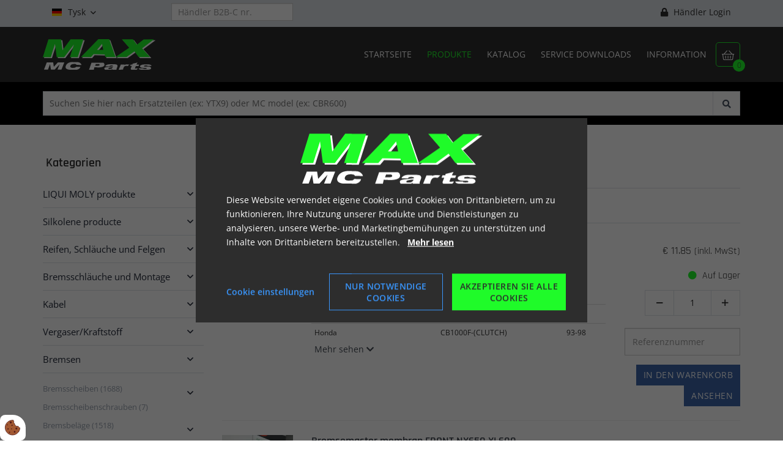

--- FILE ---
content_type: text/html; charset=UTF-8
request_url: https://www.maxmcparts.de/produkte/bremsen/brems-reparatur-kits-43/hauptzylindermembran
body_size: 39615
content:
<!doctype html>
<html lang="de">
    <head><script defer src="data:text/javascript,%0A%20%20%20%20var%20Gdpr%20%3D%20%7B%0A%20%20%20%20%20%20%20%20%2F%2A%2A%0A%20%20%20%20%20%20%20%20%20%2A%20which%20categories%20has%20the%20user%20consented%20to%0A%20%20%20%20%20%20%20%20%20%2A%2F%0A%20%20%20%20%20%20%20%20consents%3A%20%5B%5D%2C%0A%20%20%20%20%20%20%20%20%2F%2A%2A%0A%20%20%20%20%20%20%20%20%20%2A%20Has%20the%20user%20considered%20consent%3F%20Aka%20declined%2Faccepted%20it%0A%20%20%20%20%20%20%20%20%20%2A%2F%0A%20%20%20%20%20%20%20%20consentConsidered%3A%20false%2C%0A%20%20%20%20%20%20%20%20%2F%2A%2A%0A%20%20%20%20%20%20%20%20%20%2A%20init%0A%20%20%20%20%20%20%20%20%20%2A%2F%0A%20%20%20%20%20%20%20%20init%20%20%20%20%20%20%20%20%20%20%20%20%20%20%20%20%20%20%20%20%20%20%20%3A%20function%20%28%29%20%7B%0A%20%20%20%20%20%20%20%20%20%20%20%20var%20cookies%20%3D%20document.cookie%3B%0A%0A%20%20%20%20%20%20%20%20%20%20%20%20if%20%28cookies.indexOf%28%27vm-gdpr-accept%3D%27%29%20%3E%20-1%29%20%7B%0A%20%20%20%20%20%20%20%20%20%20%20%20%20%20%20%20this.consentConsidered%20%3D%20true%3B%0A%20%20%20%20%20%20%20%20%20%20%20%20%20%20%20%20this.consents.push%28%27functional%27%29%3B%0A%20%20%20%20%20%20%20%20%20%20%20%20%7D%0A%0A%20%20%20%20%20%20%20%20%20%20%20%20var%20consentOptions%20%3D%20this.getConsentOptionsFromCookie%28%29%3B%0A%20%20%20%20%20%20%20%20%20%20%20%20if%20%28consentOptions%29%20%7B%0A%20%20%20%20%20%20%20%20%20%20%20%20%20%20%20%20%20%20%20%20%20%20%20%20%20%20%20%20%20%20%20%20if%20%28parseInt%28consentOptions.statistic%29%29%20%7B%0A%20%20%20%20%20%20%20%20%20%20%20%20%20%20%20%20%20%20%20%20this.consents.push%28%27statistic%27%29%3B%0A%20%20%20%20%20%20%20%20%20%20%20%20%20%20%20%20%7D%0A%20%20%20%20%20%20%20%20%20%20%20%20%20%20%20%20%20%20%20%20%20%20%20%20%20%20%20%20%20%20%20%20if%20%28parseInt%28consentOptions.marketing%29%29%20%7B%0A%20%20%20%20%20%20%20%20%20%20%20%20%20%20%20%20%20%20%20%20this.consents.push%28%27marketing%27%29%3B%0A%20%20%20%20%20%20%20%20%20%20%20%20%20%20%20%20%7D%0A%20%20%20%20%20%20%20%20%20%20%20%20%20%20%20%20%20%20%20%20%20%20%20%20%20%20%20%20%20%20%20%20if%20%28parseInt%28consentOptions.personal%29%29%20%7B%0A%20%20%20%20%20%20%20%20%20%20%20%20%20%20%20%20%20%20%20%20this.consents.push%28%27personal%27%29%3B%0A%20%20%20%20%20%20%20%20%20%20%20%20%20%20%20%20%7D%0A%20%20%20%20%20%20%20%20%20%20%20%20%20%20%20%20%20%20%20%20%20%20%20%20%20%20%20%20%7D%0A%0A%20%20%20%20%20%20%20%20%20%20%20%20this.setDefaultConsentMode%28%29%3B%0A%20%20%20%20%20%20%20%20%7D%2C%0A%20%20%20%20%20%20%20%20consentGivenCallbacks%20%20%20%20%20%20%3A%20%5B%5D%2C%0A%20%20%20%20%20%20%20%20consentGiven%20%20%20%20%20%20%20%20%20%20%20%20%20%20%20%3A%20function%20%28callback%29%20%7B%0A%20%20%20%20%20%20%20%20%20%20%20%20this.consentGivenCallbacks.push%28callback%29%3B%0A%20%20%20%20%20%20%20%20%7D%2C%0A%20%20%20%20%20%20%20%20addConsent%20%20%20%20%20%20%20%20%20%20%20%20%20%20%20%20%20%3A%20function%20%28type%29%20%7B%0A%20%20%20%20%20%20%20%20%20%20%20%20if%20%28%21this.hasConsent%28type%29%29%20%7B%0A%20%20%20%20%20%20%20%20%20%20%20%20%20%20%20%20this.consents.push%28type%29%3B%0A%20%20%20%20%20%20%20%20%20%20%20%20%7D%0A%20%20%20%20%20%20%20%20%7D%2C%0A%20%20%20%20%20%20%20%20removeConsent%20%20%20%20%20%20%20%20%20%20%20%20%20%20%3A%20function%20%28type%29%20%7B%0A%20%20%20%20%20%20%20%20%20%20%20%20if%20%28this.hasConsent%28type%29%29%20%7B%0A%20%20%20%20%20%20%20%20%20%20%20%20%20%20%20%20this.consents.splice%28this.consents.indexOf%28type%29%2C%201%29%3B%0A%20%20%20%20%20%20%20%20%20%20%20%20%7D%0A%20%20%20%20%20%20%20%20%7D%2C%0A%20%20%20%20%20%20%20%20triggerConsentGiven%20%20%20%20%20%20%20%20%3A%20function%20%28%29%20%7B%0A%20%20%20%20%20%20%20%20%20%20%20%20this.updateConsentMode%28%29%3B%0A%0A%20%20%20%20%20%20%20%20%20%20%20%20for%20%28const%20callback%20of%20this.consentGivenCallbacks%29%20%7B%0A%20%20%20%20%20%20%20%20%20%20%20%20%20%20%20%20callback.apply%28this%29%3B%0A%20%20%20%20%20%20%20%20%20%20%20%20%7D%0A%20%20%20%20%20%20%20%20%7D%2C%0A%20%20%20%20%20%20%20%20hasConsent%20%20%20%20%20%20%20%20%20%20%20%20%20%20%20%20%20%3A%20function%20%28type%29%20%7B%0A%20%20%20%20%20%20%20%20%20%20%20%20return%20this.consents.includes%28type%29%0A%20%20%20%20%20%20%20%20%7D%2C%0A%20%20%20%20%20%20%20%20reconsider%20%20%20%20%20%20%20%20%20%20%20%20%20%20%20%20%20%3A%20function%20%28%29%20%7B%0A%20%20%20%20%20%20%20%20%20%20%20%20loadGdpr%28function%20%28%29%20%7B%0A%20%20%20%20%20%20%20%20%20%20%20%20%20%20%20%20GdprWidget.hideGdprBar%28%29%3B%0A%20%20%20%20%20%20%20%20%20%20%20%20%20%20%20%20GdprWidget.showSettings%28%29%3B%0A%20%20%20%20%20%20%20%20%20%20%20%20%7D%29%3B%0A%20%20%20%20%20%20%20%20%7D%2C%0A%20%20%20%20%20%20%20%20getConsentOptionsFromCookie%3A%20function%20%28%29%20%7B%0A%20%20%20%20%20%20%20%20%20%20%20%20var%20cookies%20%20%20%20%3D%20document.cookie%3B%0A%20%20%20%20%20%20%20%20%20%20%20%20var%20vmGdpr_pos%20%3D%20cookies.indexOf%28%27vm-gdpr%3D%27%29%3B%0A%20%20%20%20%20%20%20%20%20%20%20%20if%20%28vmGdpr_pos%20%3E%20-1%29%20%7B%0A%20%20%20%20%20%20%20%20%20%20%20%20%20%20%20%20var%20vmGdpr_pos2%20%3D%20cookies.indexOf%28%27%3B%27%2C%20vmGdpr_pos%29%3B%0A%20%20%20%20%20%20%20%20%20%20%20%20%20%20%20%20if%20%28vmGdpr_pos2%20%3D%3D%20-1%29%20%7B%0A%20%20%20%20%20%20%20%20%20%20%20%20%20%20%20%20%20%20%20%20vmGdpr_pos2%20%3D%20cookies.length%3B%0A%20%20%20%20%20%20%20%20%20%20%20%20%20%20%20%20%7D%0A%0A%20%20%20%20%20%20%20%20%20%20%20%20%20%20%20%20return%20JSON.parse%28decodeURIComponent%28cookies.substring%28vmGdpr_pos%20%2B%208%2C%20vmGdpr_pos2%29%29%29%3B%0A%20%20%20%20%20%20%20%20%20%20%20%20%7D%0A%20%20%20%20%20%20%20%20%20%20%20%20return%20false%3B%0A%20%20%20%20%20%20%20%20%7D%2C%0A%20%20%20%20%20%20%20%20changeConsent%20%20%20%20%20%20%20%20%20%20%20%20%20%20%3A%20function%20%28types%29%20%7B%20%2F%2FObject%20with%20type%20and%20value%20%3D%201%20or%200%0A%20%20%20%20%20%20%20%20%20%20%20%20let%20consentOptions%20%3D%20this.getConsentOptionsFromCookie%28%29%3B%0A%20%20%20%20%20%20%20%20%20%20%20%20%2F%2FLoop%20types%20object%0A%20%20%20%20%20%20%20%20%20%20%20%20for%20%28var%20type%20in%20types%29%20%7B%0A%20%20%20%20%20%20%20%20%20%20%20%20%20%20%20%20consentOptions%5Btype%5D%20%3D%20types%5Btype%5D%3B%0A%20%20%20%20%20%20%20%20%20%20%20%20%7D%0A%0A%20%20%20%20%20%20%20%20%20%20%20%20this.saveConsent%28consentOptions%29%3B%0A%20%20%20%20%20%20%20%20%7D%2C%0A%20%20%20%20%20%20%20%20saveConsent%28options%29%20%7B%20%2F%2FSHOULD%20ONLY%20BE%20USED%20BY%20changeConsent%20or%20GdprWidget.saveChoice%20unless%20you%20know%20what%20you%20are%20doing.%0A%20%20%20%20%20%20%20%20%20%20%20%20var%20data%20%3D%20%7B%0A%20%20%20%20%20%20%20%20%20%20%20%20%20%20%20%20%27vm-gdpr-accept%27%3A%20true%2C%0A%20%20%20%20%20%20%20%20%20%20%20%20%20%20%20%20%27vm-gdpr%27%20%20%20%20%20%20%20%3A%20options%2C%0A%20%20%20%20%20%20%20%20%20%20%20%20%7D%3B%0A%0A%20%20%20%20%20%20%20%20%20%20%20%20this.consents%20%3D%20%5B%5D%3B%20%2F%2FReset%20consent%20in%20case%20a%20consent%20is%20removed.%0A%20%20%20%20%20%20%20%20%20%20%20%20%20%20%20%20%20%20%20%20%20%20%20%20if%20%28parseInt%28data%5B%27vm-gdpr%27%5D%5B%27statistic%27%5D%29%29%20%7B%0A%20%20%20%20%20%20%20%20%20%20%20%20%20%20%20%20Gdpr.addConsent%28%27statistic%27%29%3B%0A%20%20%20%20%20%20%20%20%20%20%20%20%7D%0A%20%20%20%20%20%20%20%20%20%20%20%20%20%20%20%20%20%20%20%20%20%20%20%20if%20%28parseInt%28data%5B%27vm-gdpr%27%5D%5B%27marketing%27%5D%29%29%20%7B%0A%20%20%20%20%20%20%20%20%20%20%20%20%20%20%20%20Gdpr.addConsent%28%27marketing%27%29%3B%0A%20%20%20%20%20%20%20%20%20%20%20%20%7D%0A%20%20%20%20%20%20%20%20%20%20%20%20%20%20%20%20%20%20%20%20%20%20%20%20if%20%28parseInt%28data%5B%27vm-gdpr%27%5D%5B%27personal%27%5D%29%29%20%7B%0A%20%20%20%20%20%20%20%20%20%20%20%20%20%20%20%20Gdpr.addConsent%28%27personal%27%29%3B%0A%20%20%20%20%20%20%20%20%20%20%20%20%7D%0A%20%20%20%20%20%20%20%20%20%20%20%20%0A%20%20%20%20%20%20%20%20%20%20%20%20Gdpr.triggerConsentGiven%28%29%3B%0A%20%20%20%20%20%20%20%20%20%20%20%20Gdpr.saveCookieSettings%28data%29%3B%0A%20%20%20%20%20%20%20%20%7D%2C%0A%20%20%20%20%20%20%20%20saveCookieSettings%3A%20function%20%28data%29%20%7B%0A%20%20%20%20%20%20%20%20%20%20%20%20var%20xhr%20%3D%20new%20XMLHttpRequest%28%29%3B%0A%0A%20%20%20%20%20%20%20%20%20%20%20%20xhr.onload%20%3D%20function%20%28%29%20%7B%0A%20%20%20%20%20%20%20%20%20%20%20%20%20%20%20%20if%20%28xhr.status%20%21%3D%20200%20%26%26%20xhr.status%20%21%3D%20404%29%20%7B%0A%20%20%20%20%20%20%20%20%20%20%20%20%20%20%20%20%20%20%20%20GdprWidget.showGdprBar%28%29%3B%0A%20%20%20%20%20%20%20%20%20%20%20%20%20%20%20%20%20%20%20%20alert%28%27Ein%20Fehler%20ist%20aufgetreten.%20Bitte%20versuchen%20Sie%20es%20noch%20einmal...%27%29%3B%0A%20%20%20%20%20%20%20%20%20%20%20%20%20%20%20%20%7D%0A%20%20%20%20%20%20%20%20%20%20%20%20%7D%0A%0A%20%20%20%20%20%20%20%20%20%20%20%20xhr.open%28%27POST%27%2C%20%27%2Fgdpr%2Fwidgets%2Fsave.json%27%29%3B%0A%0A%20%20%20%20%20%20%20%20%20%20%20%20xhr.setRequestHeader%28%27X-Requested-With%27%2C%20%27XMLHttpRequest%27%29%3B%0A%0A%20%20%20%20%20%20%20%20%20%20%20%20var%20formData%20%3D%20new%20FormData%28%29%3B%0A%20%20%20%20%20%20%20%20%20%20%20%20for%20%28var%20key%20in%20data%29%20%7B%0A%20%20%20%20%20%20%20%20%20%20%20%20%20%20%20%20var%20value%20%3D%20data%5Bkey%5D%3B%0A%20%20%20%20%20%20%20%20%20%20%20%20%20%20%20%20if%20%28typeof%20value%20%3D%3D%20%27object%27%29%20%7B%0A%20%20%20%20%20%20%20%20%20%20%20%20%20%20%20%20%20%20%20%20for%20%28var%20subKey%20in%20value%29%20%7B%0A%20%20%20%20%20%20%20%20%20%20%20%20%20%20%20%20%20%20%20%20%20%20%20%20formData.append%28key%20%2B%20%27%5B%27%20%2B%20subKey%20%2B%20%27%5D%27%2C%20value%5BsubKey%5D%29%3B%0A%20%20%20%20%20%20%20%20%20%20%20%20%20%20%20%20%20%20%20%20%7D%0A%20%20%20%20%20%20%20%20%20%20%20%20%20%20%20%20%7D%20else%20%7B%0A%20%20%20%20%20%20%20%20%20%20%20%20%20%20%20%20%20%20%20%20formData.append%28key%2C%20value%29%3B%0A%20%20%20%20%20%20%20%20%20%20%20%20%20%20%20%20%7D%0A%20%20%20%20%20%20%20%20%20%20%20%20%7D%0A%20%20%20%20%20%20%20%20%20%20%20%20xhr.send%28formData%29%3B%0A%20%20%20%20%20%20%20%20%7D%2C%0A%20%20%20%20%20%20%20%20setConsentMode%28%29%20%7B%0A%20%20%20%20%20%20%20%20%20%20%20%20window.dataLayer%20%3D%20window.dataLayer%20%7C%7C%20%5B%5D%3B%0A%20%20%20%20%20%20%20%20%20%20%20%20dataLayer.push%28arguments%29%3B%0A%20%20%20%20%20%20%20%20%7D%2C%0A%20%20%20%20%20%20%20%20setDefaultConsentMode%28%29%20%7B%0A%20%20%20%20%20%20%20%20%20%20%20%20this.setConsentMode%28%27consent%27%2C%20%27default%27%2C%20%7B%0A%20%20%20%20%20%20%20%20%20%20%20%20%20%20%20%20ad_storage%20%20%20%20%20%20%20%20%20%20%20%20%20%3A%20this.hasConsent%28%27marketing%27%29%20%3F%20%27granted%27%20%3A%20%27denied%27%2C%0A%20%20%20%20%20%20%20%20%20%20%20%20%20%20%20%20ad_user_data%20%20%20%20%20%20%20%20%20%20%20%3A%20this.hasConsent%28%27marketing%27%29%20%3F%20%27granted%27%20%3A%20%27denied%27%2C%0A%20%20%20%20%20%20%20%20%20%20%20%20%20%20%20%20ad_personalization%20%20%20%20%20%3A%20this.hasConsent%28%27marketing%27%29%20%3F%20%27granted%27%20%3A%20%27denied%27%2C%0A%20%20%20%20%20%20%20%20%20%20%20%20%20%20%20%20analytics_storage%20%20%20%20%20%20%3A%20this.hasConsent%28%27statistic%27%29%20%3F%20%27granted%27%20%3A%20%27denied%27%2C%0A%20%20%20%20%20%20%20%20%20%20%20%20%20%20%20%20functionality_storage%20%20%3A%20%27granted%27%2C%20%2F%2F%20functional%0A%20%20%20%20%20%20%20%20%20%20%20%20%20%20%20%20personalization_storage%3A%20%27granted%27%2C%20%2F%2F%20functional%0A%20%20%20%20%20%20%20%20%20%20%20%20%20%20%20%20security_storage%20%20%20%20%20%20%20%3A%20%27granted%27%2C%20%2F%2F%20functional%0A%20%20%20%20%20%20%20%20%20%20%20%20%20%20%20%20wait_for_update%20%20%20%20%20%20%20%20%3A%202000%20%20%20%20%20%20%20%20%20%20%20%20%7D%29%0A%20%20%20%20%20%20%20%20%7D%2C%0A%20%20%20%20%20%20%20%20updateConsentMode%28%29%20%7B%0A%20%20%20%20%20%20%20%20%20%20%20%20this.setConsentMode%28%27consent%27%2C%20%27update%27%2C%20%7B%0A%20%20%20%20%20%20%20%20%20%20%20%20%20%20%20%20ad_storage%20%20%20%20%20%20%20%20%20%20%20%20%20%3A%20this.hasConsent%28%27marketing%27%29%20%3F%20%27granted%27%20%3A%20%27denied%27%2C%0A%20%20%20%20%20%20%20%20%20%20%20%20%20%20%20%20ad_user_data%20%20%20%20%20%20%20%20%20%20%20%3A%20this.hasConsent%28%27marketing%27%29%20%3F%20%27granted%27%20%3A%20%27denied%27%2C%0A%20%20%20%20%20%20%20%20%20%20%20%20%20%20%20%20ad_personalization%20%20%20%20%20%3A%20this.hasConsent%28%27marketing%27%29%20%3F%20%27granted%27%20%3A%20%27denied%27%2C%0A%20%20%20%20%20%20%20%20%20%20%20%20%20%20%20%20analytics_storage%20%20%20%20%20%20%3A%20this.hasConsent%28%27statistic%27%29%20%3F%20%27granted%27%20%3A%20%27denied%27%2C%0A%20%20%20%20%20%20%20%20%20%20%20%20%20%20%20%20functionality_storage%20%20%3A%20%27granted%27%2C%20%2F%2F%20functional%0A%20%20%20%20%20%20%20%20%20%20%20%20%20%20%20%20personalization_storage%3A%20%27granted%27%2C%20%2F%2F%20functional%0A%20%20%20%20%20%20%20%20%20%20%20%20%20%20%20%20security_storage%20%20%20%20%20%20%20%3A%20%27granted%27%20%2F%2F%20functional%0A%20%20%20%20%20%20%20%20%20%20%20%20%7D%29%0A%20%20%20%20%20%20%20%20%7D%0A%20%20%20%20%7D%3B%0A%0A%20%20%20%20Gdpr.init%28%29%3B%0A"></script>

        <meta charset="utf-8"/>        <meta name="viewport" content="width=device-width, initial-scale=1.0">
        <title>Hauptzylindermembran</title>
        <meta property="og:title" content="Hauptzylindermembran"><link rel="canonical" href="https://www.maxmcparts.de/produkte/bremsen/brems-reparatur-kits-43/hauptzylindermembran">        <link rel="stylesheet" href="/app/plugins/MaxMcTheme/webroot/css/styles.min.css?timestamp=1721915573"/>        
<style type="text/css" media="all">#widget-2 .logo{height:90px;line-height:90px;}</style>
<style type="text/css" media="all">#widget-3 .dropdown{height:90px;line-height:90px;color:#1ffb29;margin:0;}</style>
<style type="text/css" media="all">#widget-1 .primary-menu{line-height:90px;}#widget-1 .primary-menu > li > a{font-size:14px;font-weight:400;}@media only screen and (max-width: 992px){#widget-1 .primary-menu-mobil li a{border-top:solid 1px#2d2d2d;color:#ffffff;}#widget-1 .primary-menu .parent__icon{background-color:#ffffff;color:#2d2d2d;}}@media only screen and (min-width: 993px){#widget-1 .primary-menu > li{margin-left:25px;}#widget-1 .primary-menu > li > a{color:#ffffff;}#widget-1 .primary-menu > li > a:hover{color:#1ffb29;}#widget-1 .primary-menu > .current-page > a, #widget-1 .primary-menu > .current-page-ancestor > a{color:#1ffb29;}#widget-1 .primary-menu .sub-menu{top:90px;border-color:#2d2d2d;}#widget-1 .primary-menu .sub-menu li{border-color:#2d2d2d;}#widget-1 .primary-menu .sub-menu li a{background-color:#ffffff;color:#2d2d2d;}#widget-1 .primary-menu .sub-menu li a:hover{background-color:#2d2d2d;color:#ffffff;}}</style>
<style type="text/css" media="all">#widget-group-1{background-color:#2d2d2d;color:#ffffff;font-weight:700;}</style>                <script type="text/javascript" defer src="data:text/javascript,var%20applicationWebroot%20%3D%20%27%2F%27%3B"></script>
        <link rel="stylesheet" href="/app/plugins/MaxMcTheme/webroot/vendor/fontawesome-pro-5.7.2/css/all.min.css?timestamp=1645625244"/>    
                        <!-- Google Tag Manager -->
                        <script type="text/text" data-gdpr-category="functional">
                            (function(w,d,s,l,i){w[l]=w[l]||[];w[l].push({"gtm.start":
                            new Date().getTime(),event:"gtm.js"});var f=d.getElementsByTagName(s)[0],
                            j=d.createElement(s),dl=l!="dataLayer"?"&l="+l:"";j.async=true;j.src=
                            "https://www.googletagmanager.com/gtm.js?id="+i+dl;f.parentNode.insertBefore(j,f);
                            })(window,document,"script","dataLayer","GTM-MD9VRGP");
                        </script>
                        <!-- End Google Tag Manager -->
                        <link href="/uploads/grafik/favicon/apple-touch-icon-144x144.png" type="image/x-icon" rel="icon"/><link href="/uploads/grafik/favicon/apple-touch-icon-144x144.png" type="image/x-icon" rel="shortcut icon"/></head>
    <body class="site">
                        <script type="text/text" data-gdpr-category="functional">
                            window.dataLayer = window.dataLayer || [];
                            dataLayer.push({'event': 'gdprFunctionalEnabled'});
                        </script>

                        <script type="text/text" data-gdpr-category="statistic">
                            window.dataLayer = window.dataLayer || [];
                            dataLayer.push({'event': 'gdprStatisticsEnabled'});
                        </script>

                        <script type="text/text" data-gdpr-category="marketing">
                            window.dataLayer = window.dataLayer || [];
                            dataLayer.push({'event': 'gdprMarketingEnabled'});
                        </script>

                        <script type="text/text" data-gdpr-category="personal">
                            window.dataLayer = window.dataLayer || [];
                            dataLayer.push({'event': 'gdprPersonalEnabled'});
                        </script>
                        
        
        <div class="site__wrapper">
            <header class="header-wrapper">
                
<!-- Topbar Start -->

<div class="topbar">
	<div class="container">
		<div class="row">
			<div class="col-xs-12">
                <div class="col-xs-5 col-sm-4 col-md-3 col-lg-2 widget-widget-sprogvaelger widget-groupwidget-language-topbar"><div class="language pull-left ">
    	<div class="language__picker">
                    <img src="/app/webroot/_resized/img/spacer-68f442e548d0b74e5c46650266ba4425.webp" width="16" height="12" alt="" class="lazyload" data-src="/app/plugins/MaxMcTheme/webroot/img/flags/de.svg?timestamp=1645625243"/>                Tysk		<span class="icon"></span>
	</div>
    <ul class="language__list"><li class="language__list__item"><img src="/app/webroot/_resized/img/spacer-68f442e548d0b74e5c46650266ba4425.webp" width="16" height="12" alt="" class="lazyload" data-src="/app/plugins/MaxMcTheme/webroot/img/flags/dk.svg?timestamp=1645625243"/><a href="https://www.maxmcparts.dk/produkter/bremser/reparation-af-bremser-43/hoved-cylinder-membran" hreflang="da_DK">Dansk</a></li><li class="language__list__item"><img src="/app/webroot/_resized/img/spacer-68f442e548d0b74e5c46650266ba4425.webp" width="16" height="12" alt="" class="lazyload" data-src="/app/plugins/MaxMcTheme/webroot/img/flags/se.svg?timestamp=1645625243"/><a href="https://www.maxmcparts.se/produkter/bromsar/reparations-bromsar-43/hoved-cylinder-membran" hreflang="sv_SE">Svensk</a></li><li class="language__list__item"><img src="/app/webroot/_resized/img/spacer-68f442e548d0b74e5c46650266ba4425.webp" width="16" height="12" alt="" class="lazyload" data-src="/app/plugins/MaxMcTheme/webroot/img/flags/en.svg?timestamp=1645625243"/><a href="https://www.maxmcparts.eu/products/brakes/repair-brakes-43/master-repair-diaphragms" hreflang="en">Engelsk</a></li><li class="language__list__item active"><img src="/app/webroot/_resized/img/spacer-68f442e548d0b74e5c46650266ba4425.webp" width="16" height="12" alt="" class="lazyload" data-src="/app/plugins/MaxMcTheme/webroot/img/flags/de.svg?timestamp=1645625243"/><a href="https://www.maxmcparts.de/produkte/bremsen/brems-reparatur-kits-43/hauptzylindermembran" class="active" hreflang="de">Tysk</a></li></ul></div>


<style type="text/css" media="all">.language__list__item{background-color:#ffffff;color:#2d2d2d;}.language__list__item:hover{background-color:#2d2d2d;color:#ffffff;}</style>
</div><div class="col-xs-7 col-sm-8 col-md-9 col-lg-10 col-sm-offset-0 widget-widget-forhandler widget-groupwidget-merchant">
<div class="merchant">

    
        <div class="merchant-selected hide" style="font-size: 16px;">
            <strong class="merchant-selected-text"></strong>&nbsp;
            <a href="#" class="js-merchent-reset" style="color: #ff2222" title="Fjern valgt forhandler">
                <span class="icon">&#xf00d;</span>
            </a>
        </div>

        <div class="form-group"><input type="text" name="merchant_number" id="merchantNumber" placeholder="Händler B2B-C nr." class="form-control " maxlength="6" style="margin-bottom: -15px" aria-label="Händler B2B-C nr."></div>    
    <div class="merchant-login pull-right">

                    <div class="merchant-login-text">
                <a href="/users/login">
                    <i class="fas fa-lock"></i> Händler Login                </a>
            </div>
        
    </div>
</div>

</div>			</div>
		</div>
	</div>
</div>

<!-- Topbar End --><div id="widget-group-1" class="header-widget    ">
	<div class="container">
		<div class="row">
			<div class="col-xs-12">
                
<div id="widget-2" class="  pull-left ">
    <a href="https://www.maxmcparts.de/"><img src="/app/webroot/uploads/grafik/logo/logo---optegnet-negativ_gron.svg?timestamp=1643116490" class="img-responsive logo visible-xs lazyload-ignore" alt=""/></a><a href="https://www.maxmcparts.de/"><img src="/app/webroot/uploads/grafik/logo/logo---optegnet-negativ_gron.svg?timestamp=1643116490" class="img-responsive logo hidden-xs lazyload-ignore" alt=""/></a></div>

<a href="https://www.maxmcparts.de/shop/checkout/checkout/1">
    <div class="basket">
        <span class="icon"></span>
        <div class="basket__amount">0</div>
    </div>
</a>

<div id="widget-3">
    <a class="dropdown hidden-md hidden-lg" href="javascript:void(0);" style="text-decoration: none;">
        <span class="icon"></span>
    </a>
</div>


<div id="widget-1" class="primary-menu__wrapper pull-right">
	<nav>

        <ul class="primary-menu level-1"><li id="navigation-menu-item-22"><a href="https://www.maxmcparts.de" id="navigation-menu-22" target="_self">Startseite</a></li><li id="navigation-menu-item-25" class="current-page"><a href="/produkte" id="navigation-menu-25" class="" target="_self">Produkte</a></li><li id="navigation-menu-item-67"><a href="https://www.maxmcparts.de/katalog" id="navigation-menu-67" target="_self">Katalog</a></li><li id="navigation-menu-item-38" class="parent"><a href="/service-downloads/hyosung" id="navigation-menu-38" target="_self">Service downloads</a><ul class="sub-menu level-2"><li id="navigation-menu-item-39"><a href="https://www.maxmcparts.de/service-downloads/hyosung" id="navigation-menu-39" target="_self">Hyosung</a></li><li id="navigation-menu-item-40"><a href="https://www.maxmcparts.de/service-downloads/generic" id="navigation-menu-40" target="_self">Generic</a></li><li id="navigation-menu-item-41"><a href="https://www.maxmcparts.de/service-downloads/beta" id="navigation-menu-41" target="_self">BETA</a></li><li id="navigation-menu-item-42"><a href="https://www.maxmcparts.de/service-downloads/fym" id="navigation-menu-42" target="_self">FYM</a></li><li id="navigation-menu-item-43"><a href="https://www.maxmcparts.de/service-downloads/service-info" id="navigation-menu-43" target="_self">Service-info</a></li></ul></li><li id="navigation-menu-item-58" class="parent"><a href="/information/om-max-mc-parts" id="navigation-menu-58" target="_self">Information</a><ul class="sub-menu level-2"><li id="navigation-menu-item-59"><a href="https://www.maxmcparts.de/information/max-mc-parts" id="navigation-menu-59" target="_self">Über uns - Max MC Parts Aps</a></li><li id="navigation-menu-item-60"><a href="https://www.maxmcparts.de/information/kontakt" id="navigation-menu-60" target="_self">Kontakt</a></li><li id="navigation-menu-item-61"><a href="https://www.maxmcparts.de/information/suche-im-webshop" id="navigation-menu-61" target="_self">Suche im Webshop</a></li><li id="navigation-menu-item-62"><a href="https://www.maxmcparts.de/information/versand" id="navigation-menu-62" target="_self">Versand</a></li><li id="navigation-menu-item-64"><a href="https://www.maxmcparts.de/information/videoer" id="navigation-menu-64" target="_self">Video</a></li><li id="navigation-menu-item-78"><a href="https://www.maxmcparts.de/information/wichtige-batterieinformationen" id="navigation-menu-78" target="_self">Wichtige Batterieinformationen</a></li></ul></li></ul>	</nav>
</div>

			</div>
		</div>
	</div>
</div>

                                                    <div class="topbar topbar-high">
                        <div class="container">
                            <form method="get" accept-charset="utf-8" action="/search">                            <input type="hidden" name="relation" id="relation" value="Shop.Product">                            <input type="text" name="query" class="sidebar-shop__search__input" value="" placeholder="Suchen Sie hier nach Ersatzteilen (ex: YTX9) oder MC model (ex: CBR600)">
                            <button type="submit" class="sidebar-shop__search__btn">
                                <span class="fas fa-search"></span>
                            </button>
                            </form>                        </div>
                    </div>
                
            </header>

            
            
<div class="site-main box--normal">
    <div class="container">
        <div class="row">
            <div class="col-xs-12 col-sm-4 col-md-3">
                <div class="sidebar-shop">
    <div class="sidebar-shop__nav">
        <h4 class="sidebar-shop__nav__headline">Kategorien            <span class="icon sidebar-shop__nav__headline__icon">&#xf0c9;</span>
        </h4>
        <nav class="sidebar-shop__nav__list">
            <ul class="primary-menu level-1"><li id="navigation-menu-item-434" class="parent"><a href="https://www.maxmcparts.de/produkte/oel-liqui-moly-produkte" id="navigation-menu-434">LIQUI MOLY produkte</a><ul class="sub-menu level-2"><li id="navigation-menu-item-435"><a href="https://www.maxmcparts.de/produkte/oel-liqui-moly-produkte/liqui-moly-l-435" id="navigation-menu-435">LIQUI MOLY ÔL (54)</a></li><li id="navigation-menu-item-436"><a href="https://www.maxmcparts.de/produkte/oel-liqui-moly-produkte/liqui-moly-l-436" id="navigation-menu-436">LIQUI MOLY ÔL (14)</a></li><li id="navigation-menu-item-437"><a href="https://www.maxmcparts.de/produkte/oel-liqui-moly-produkte/liqui-moly-spray-437" id="navigation-menu-437">LIQUI MOLY SPRAY (9)</a></li><li id="navigation-menu-item-488"><a href="https://www.maxmcparts.de/produkte/oel-liqui-moly-produkte/liqui-moly-kaedespray" id="navigation-menu-488">LIQUI MOLY KETTENSPRAY (4)</a></li><li id="navigation-menu-item-438"><a href="https://www.maxmcparts.de/produkte/oel-liqui-moly-produkte/liqui-moly-vordegabel-daampfer-438" id="navigation-menu-438">LIQUI MOLY VORDEGABEL/DÄMPFER (6)</a></li><li id="navigation-menu-item-439"><a href="https://www.maxmcparts.de/produkte/oel-liqui-moly-produkte/liqui-moly-gear-l-439" id="navigation-menu-439">LIQUI MOLY GEAR ÔL (9)</a></li><li id="navigation-menu-item-449"><a href="https://www.maxmcparts.de/produkte/oel-liqui-moly-produkte/liqui-moly-lm40-multi-spray" id="navigation-menu-449">LIQUI MOLY LM40 MULTI SPRAY (3)</a></li><li id="navigation-menu-item-440"><a href="https://www.maxmcparts.de/produkte/oel-liqui-moly-produkte/liqui-moly-spezielle-produkte-440" id="navigation-menu-440">LIQUI MOLY SPEZIELLE PRODUKTE (10)</a></li><li id="navigation-menu-item-441"><a href="https://www.maxmcparts.de/produkte/oel-liqui-moly-produkte/liqui-moly-kuehlmittel" id="navigation-menu-441">LIQUI MOLY KÜHLMITTEL (2)</a></li><li id="navigation-menu-item-442"><a href="https://www.maxmcparts.de/produkte/oel-liqui-moly-produkte/liqui-moly-zusatz-mittel-442" id="navigation-menu-442">LIQUI MOLY MOTOR ZUSATZ MITTEL (6)</a></li><li id="navigation-menu-item-447"><a href="https://www.maxmcparts.de/produkte/oel-liqui-moly-produkte/liqui-moly-benzin-tilsaetning" id="navigation-menu-447">LIQUI MOLY ZUSATZ MITTEL (10)</a></li><li id="navigation-menu-item-474"><a href="https://www.maxmcparts.de/produkte/oel-liqui-moly-produkte/liqui-moly-bremsevaeske" id="navigation-menu-474">LIQUI MOLY BREMS-/KUPPLUNGSFLÜSSIGKEIT (7)</a></li><li id="navigation-menu-item-446"><a href="https://www.maxmcparts.de/produkte/oel-liqui-moly-produkte/liqui-moly-bike-and-driver" id="navigation-menu-446">LIQUI MOLY BIKE AND DRIVER (7)</a></li><li id="navigation-menu-item-445"><a href="https://www.maxmcparts.de/produkte/oel-liqui-moly-produkte/liqui-moly-flydende-pakning" id="navigation-menu-445">LIQUI MOLY SEALING COMPOUND (2)</a></li><li id="navigation-menu-item-450"><a href="https://www.maxmcparts.de/produkte/oel-liqui-moly-produkte/liqui-moly-screw-retainer" id="navigation-menu-450">LIQUI MOLY SCREW RETAINER (4)</a></li><li id="navigation-menu-item-448"><a href="https://www.maxmcparts.de/produkte/oel-liqui-moly-produkte/liqui-moly-nyttige" id="navigation-menu-448">LIQUI MOLY NÜTZLICH (4)</a></li></ul></li><li id="navigation-menu-item-19" class="parent"><a href="https://www.maxmcparts.de/produkte/oel-silkolene-producte" id="navigation-menu-19">Silkolene producte</a><ul class="sub-menu level-2"><li id="navigation-menu-item-20"><a href="https://www.maxmcparts.de/produkte/oel-silkolene-producte/silkolene-4-t-oel-20" id="navigation-menu-20">Silkolene 4-T Öl (31)</a></li><li id="navigation-menu-item-321"><a href="https://www.maxmcparts.de/produkte/oel/oel-silkolene-producte/silkolene-2-t-oel" id="navigation-menu-321">Silkolene 2-T öl (7)</a></li><li id="navigation-menu-item-21"><a href="https://www.maxmcparts.de/produkte/oel-silkolene-producte/silkolene-spray-21" id="navigation-menu-21">Silkolene-Spray (10)</a></li><li id="navigation-menu-item-323"><a href="https://www.maxmcparts.de/produkte/oel/oel-silkolene-producte/silkolene-gabel-oel" id="navigation-menu-323">Silkolene gabel öl (8)</a></li><li id="navigation-menu-item-322"><a href="https://www.maxmcparts.de/produkte/oel/oel-silkolene-producte/silkolene-gear-oel" id="navigation-menu-322">Silkolene gear öl (5)</a></li><li id="navigation-menu-item-22"><a href="https://www.maxmcparts.de/produkte/oel-silkolene-producte/fuchs-silkolene-spezialprodukte-22" id="navigation-menu-22">Fuchs Silkolene-Spezialprodukte (19)</a></li><li id="navigation-menu-item-325"><a href="https://www.maxmcparts.de/produkte/oel/oel-silkolene-producte/silkolene-kuehlmittel" id="navigation-menu-325">Silkolene Kühlmittel (3)</a></li><li id="navigation-menu-item-324"><a href="https://www.maxmcparts.de/produkte/oel/oel-silkolene-producte/silkolene-classic-oel" id="navigation-menu-324">Silkolene Classic öl (5)</a></li><li id="navigation-menu-item-326"><a href="https://www.maxmcparts.de/produkte/oel/oel-silkolene-producte/silkolene-werkstatt-produkte" id="navigation-menu-326">Silkolene Werkstatt Produkte (24)</a></li></ul></li><li id="navigation-menu-item-13" class="parent"><a href="https://www.maxmcparts.de/produkte/reifen-schlaauche-und-felgen" id="navigation-menu-13">Reifen, Schläuche und Felgen</a><ul class="sub-menu level-2"><li id="navigation-menu-item-431"><a href="https://www.maxmcparts.de/produkte/reifen-schlaauche-und-felgen/maxxis-sport-sport-tour" id="navigation-menu-431">MAXXIS SPORT / SPORT TOUR (7)</a></li><li id="navigation-menu-item-414"><a href="https://www.maxmcparts.de/produkte/reifen-schlaauche-und-felgen/maxxis-pro-maxx-m6102f-m6103r" id="navigation-menu-414">MAXXIS PRO-MAXX M6102F M6103R  (14)</a></li><li id="navigation-menu-item-412"><a href="https://www.maxmcparts.de/produkte/reifen-schlaauche-und-felgen/maxxis-m6011-cruise-custom" id="navigation-menu-412">MAXXIS M6011  - CRUISE/CUSTOM (14)</a></li><li id="navigation-menu-item-427"><a href="https://www.maxmcparts.de/produkte/reifen-schlaauche-und-felgen/maxxis-enduro-off-road" id="navigation-menu-427">MAXXIS ENDURO/ADVENTURE (10)</a></li><li id="navigation-menu-item-408"><a href="https://www.maxmcparts.de/produkte/reifen-schlaauche-und-felgen/maxxis-schlaauche" id="navigation-menu-408">MAXXIS schläuche (50)</a></li><li id="navigation-menu-item-409"><a href="https://www.maxmcparts.de/produkte/reifen-schlaauche-und-felgen/maxxis-felgenband" id="navigation-menu-409">MAXXIS FELGENBAND (9)</a></li><li id="navigation-menu-item-411" class="parent"><a href="https://www.maxmcparts.de/produkte/reifen-schlaauche-und-felgen/maxxis-mx-reifen" id="navigation-menu-411">MAXXIS MX REIFEN (44)</a><ul class="sub-menu level-3"><li id="navigation-menu-item-422"><a href="https://www.maxmcparts.de/produkte/reifen-schlaauche-und-felgen/maxxis-mx-reifen/maxxis-m7311f-m7312r-si-soft-medium" id="navigation-menu-422">MAXXIS M7311F  / M7312R SI SOFT/MEDIUM (17)</a></li><li id="navigation-menu-item-423"><a href="https://www.maxmcparts.de/produkte/reifen-schlaauche-und-felgen/maxxis-mx-reifen/maxxis-m7332f-m7332r-st-uni-medium" id="navigation-menu-423">MAXXIS M7332F  / M7332R ST UNI/MEDIUM (7)</a></li><li id="navigation-menu-item-421"><a href="https://www.maxmcparts.de/produkte/reifen-schlaauche-und-felgen/maxxis-mx-reifen/maxxis-m7304f-m7305r-it-medium" id="navigation-menu-421">MAXXIS M7304F  / M7305R IT MEDIUM (16)</a></li><li id="navigation-menu-item-426"><a href="https://www.maxmcparts.de/produkte/reifen-schlaauche-und-felgen/maxxis-mx-reifen/maxxis-m7308r-m7307f-m7328r-sm-sand-mud" id="navigation-menu-426">MAXXIS M7308R / M7307F / M7328R SM SAND/MUD (4)</a></li></ul></li><li id="navigation-menu-item-424" class="parent"><a href="https://www.maxmcparts.de/produkte/reifen-schlaauche-und-felgen/maxxis-atv-reifen" id="navigation-menu-424">MAXXIS ATV REIFEN (19)</a><ul class="sub-menu level-3"><li id="navigation-menu-item-428"><a href="https://www.maxmcparts.de/produkte/reifen-schlaauche-und-felgen/maxxis-atv-reifen/spearz-street-m-991f-m-992r" id="navigation-menu-428">SPEARZ STREET M-991F M-992R (5)</a></li><li id="navigation-menu-item-425"><a href="https://www.maxmcparts.de/produkte/reifen-schlaauche-und-felgen/maxxis-atv-reifen/streetmaxx-c-9272f-c-9273r" id="navigation-menu-425">STREETMAXX C-9272F C-9273R (5)</a></li><li id="navigation-menu-item-432"><a href="https://www.maxmcparts.de/produkte/reifen-schlaauche-und-felgen/maxxis-atv-reifen/maxxis-ceros-mu-07-mu-08" id="navigation-menu-432">MAXXIS UTILITY (6)</a></li><li id="navigation-menu-item-451"><a href="https://www.maxmcparts.de/produkte/reifen-schlaauche-und-felgen/maxxis-atv-reifen/maxxis-razr-mx" id="navigation-menu-451">MAXXIS RAZR MX (2)</a></li></ul></li><li id="navigation-menu-item-410"><a href="https://www.maxmcparts.de/produkte/reifen-schlaauche-und-felgen/maxxis-moped-reifen" id="navigation-menu-410">MAXXIS MOPED REIFEN (27)</a></li><li id="navigation-menu-item-433"><a href="https://www.maxmcparts.de/produkte/reifen-schlaauche-und-felgen/maxxis-cst-e-scoot-reifen-schlaauche" id="navigation-menu-433">MAXXIS/CST E-SCOOT REIFEN/SCHLÄUCHE (6)</a></li><li id="navigation-menu-item-417"><a href="https://www.maxmcparts.de/produkte/reifen-schlaauche-und-felgen/veerubber-off-road-deck-outlet" id="navigation-menu-417">VEERUBBER OFF-ROAD DECK-OUTLET (1)</a></li><li id="navigation-menu-item-415"><a href="https://www.maxmcparts.de/produkte/reifen-schlaauche-und-felgen/veerubber-atv-deck-outlet" id="navigation-menu-415">VeeRubber ATV DECK-OUTLET (24)</a></li><li id="navigation-menu-item-418"><a href="https://www.maxmcparts.de/produkte/reifen-schlaauche-und-felgen/veerubber-scooter-deck-outlet" id="navigation-menu-418">VEERUBBER SCOOTER DECK-OUTLET (1)</a></li><li id="navigation-menu-item-17"><a href="https://www.maxmcparts.de/produkte/reifen-schlaauche-und-felgen/schlaauche-outlet-17" id="navigation-menu-17">Schläuche-OUTLET (6)</a></li><li id="navigation-menu-item-18"><a href="https://www.maxmcparts.de/produkte/reifen-schlaauche-und-felgen/reifen-und-felgenzubehoer" id="navigation-menu-18">Reifen-und Felgenzubehör (46)</a></li><li id="navigation-menu-item-30"><a href="https://www.maxmcparts.de/produkte/reifen-schlaauche-und-felgen/felgen-speichen-30" id="navigation-menu-30">Felgen - Speichen (63)</a></li></ul></li><li id="navigation-menu-item-53" class="parent"><a href="https://www.maxmcparts.de/produkte/bremsschlaauche-und-montage" id="navigation-menu-53">Bremsschläuche und Montage</a><ul class="sub-menu level-2"><li id="navigation-menu-item-330" class="parent"><a href="https://www.maxmcparts.de/produkte/bremsschlaauche-und-montage/venhill-banjo-selbst-montage" id="navigation-menu-330">Venhill banjo Selbst montage (35)</a><ul class="sub-menu level-3"><li id="navigation-menu-item-459"><a href="https://www.maxmcparts.de/produkte/bremsschlaauche-und-montage/venhill-banjo-selbst-montage/samle-selv-black" id="navigation-menu-459">SAMLE-SELV-BLACK (16)</a></li><li id="navigation-menu-item-460"><a href="https://www.maxmcparts.de/produkte/bremsschlaauche-und-montage/venhill-banjo-selbst-montage/samle-selv-chrom" id="navigation-menu-460">SAMLE-SELV-CHROM (19)</a></li></ul></li><li id="navigation-menu-item-327" class="parent"><a href="https://www.maxmcparts.de/produkte/bremsschlaauche-und-montage/venhill-bremslinien-selbst-montage" id="navigation-menu-327">Venhill bremslinien Selbst-montage  (130)</a><ul class="sub-menu level-3"><li id="navigation-menu-item-461"><a href="https://www.maxmcparts.de/produkte/bremsschlaauche-und-montage/venhill-bremslinien-selbst-montage/slanger-samle-selv" id="navigation-menu-461">BREMSLINIEN-SELBST-MONTAGE-BLACK (68)</a></li><li id="navigation-menu-item-462"><a href="https://www.maxmcparts.de/produkte/bremsschlaauche-und-montage/venhill-bremslinien-selbst-montage/slanger-samle-selv-chrom" id="navigation-menu-462">BREMSLINIEN-SELBST-MONTAGE-CHROM (62)</a></li></ul></li><li id="navigation-menu-item-335"><a href="https://www.maxmcparts.de/produkte/bremsschlaauche-und-montage/venhill-bremslinien-ende-selbst-montage" id="navigation-menu-335">Venhill bremslinienende  Selbst-montage  (20)</a></li><li id="navigation-menu-item-333"><a href="https://www.maxmcparts.de/produkte/bremsschlaauche-und-montage/venhill-kupfer-scheiben" id="navigation-menu-333">Venhill -Kupfer scheiben (3)</a></li><li id="navigation-menu-item-329" class="parent"><a href="https://www.maxmcparts.de/produkte/bremsschlaauche-und-montage/venhill-banjo-bolzen" id="navigation-menu-329">Venhill Banjo Bolzen (42)</a><ul class="sub-menu level-3"><li id="navigation-menu-item-464"><a href="https://www.maxmcparts.de/produkte/bremsschlaauche-und-montage/venhill-banjo-bolzen/banjo-bolt-black" id="navigation-menu-464">BANJO BOLT BLACK (8)</a></li><li id="navigation-menu-item-465"><a href="https://www.maxmcparts.de/produkte/bremsschlaauche-und-montage/venhill-banjo-bolzen/bajno-bolt-chrom" id="navigation-menu-465">BAJNO BOLT CHROM (34)</a></li></ul></li><li id="navigation-menu-item-331"><a href="https://www.maxmcparts.de/produkte/bremsschlaauche-und-montage/venhill-fittings" id="navigation-menu-331">Venhill fittings (16)</a></li><li id="navigation-menu-item-334"><a href="https://www.maxmcparts.de/produkte/bremsschlaauche-und-montage/venhill-banjo-workshop" id="navigation-menu-334">Venhill banjo workshop (12)</a></li><li id="navigation-menu-item-332"><a href="https://www.maxmcparts.de/produkte/bremsschlaauche-und-montage/venhill-bremslinien-ende-workshop" id="navigation-menu-332">Venhill bremslinien ende Workshop (26)</a></li><li id="navigation-menu-item-328"><a href="https://www.maxmcparts.de/produkte/bremsschlaauche-und-montage/venhill-workshop" id="navigation-menu-328">Venhill workshop (12)</a></li><li id="navigation-menu-item-491"><a href="https://www.maxmcparts.de/produkte/bremsschlaauche-und-montage/venhill-slangekit" id="navigation-menu-491">BMW Venhill Schlauchsatz (2)</a></li></ul></li><li id="navigation-menu-item-226" class="parent"><a href="https://www.maxmcparts.de/produkte/kabel" id="navigation-menu-226">Kabel</a><ul class="sub-menu level-2"><li id="navigation-menu-item-238"><a href="https://www.maxmcparts.de/produkte/kabel/universalkabel-zubehoer-238" id="navigation-menu-238">Universalkabel, Zubehör (38)</a></li><li id="navigation-menu-item-237"><a href="https://www.maxmcparts.de/produkte/kabel/kabelverschraubung-237" id="navigation-menu-237">Kabelverschraubung (43)</a></li><li id="navigation-menu-item-236"><a href="https://www.maxmcparts.de/produkte/kabel/werkstatt-kit-kabel-236" id="navigation-menu-236">Werkstatt-Kit, Kabel (3)</a></li><li id="navigation-menu-item-227"><a href="https://www.maxmcparts.de/produkte/kabel/gaskabel-und-rollen-227" id="navigation-menu-227">Gaskabel und Rollen (465)</a></li><li id="navigation-menu-item-229"><a href="https://www.maxmcparts.de/produkte/kabel/kupplungs-kabel-229" id="navigation-menu-229">Kupplungs kabel (285)</a></li><li id="navigation-menu-item-230"><a href="https://www.maxmcparts.de/produkte/kabel/choke-kabel-230" id="navigation-menu-230">Choke kabel (122)</a></li><li id="navigation-menu-item-228"><a href="https://www.maxmcparts.de/produkte/kabel/bremse-kabel-vorne-228" id="navigation-menu-228">Bremse kabel, vorne (16)</a></li><li id="navigation-menu-item-454"><a href="https://www.maxmcparts.de/produkte/kabel/speedometer-drev" id="navigation-menu-454">Tacho gear (2)</a></li><li id="navigation-menu-item-401" class="parent"><a href="https://www.maxmcparts.de/produkte/motocross-teile/mx-kabel" id="navigation-menu-401">MX KABEL (230)</a><ul class="sub-menu level-3"><li id="navigation-menu-item-402"><a href="https://www.maxmcparts.de/produkte/motocross-teile/mx-kabel/mx-gaszuege" id="navigation-menu-402">MX GASZÜGE (106)</a></li><li id="navigation-menu-item-403"><a href="https://www.maxmcparts.de/produkte/motocross-teile/mx-kabel/mx-kopplungszuege" id="navigation-menu-403">MX KOPPLUNGSZÜGE (108)</a></li><li id="navigation-menu-item-234"><a href="https://www.maxmcparts.de/produkte/motocross-teile/mx-kabel/mx-starterkabel" id="navigation-menu-234">MX Starterkabel (12)</a></li><li id="navigation-menu-item-404"><a href="https://www.maxmcparts.de/produkte/motocross-teile/mx-kabel/mx-bremskabel" id="navigation-menu-404">MX BREMSKABEL (4)</a></li></ul></li></ul></li><li id="navigation-menu-item-117" class="parent"><a href="https://www.maxmcparts.de/produkte/vergaser-kraftstoff" id="navigation-menu-117">Vergaser/Kraftstoff</a><ul class="sub-menu level-2"><li id="navigation-menu-item-127"><a href="https://www.maxmcparts.de/produkte/vergaser-kraftstoff/kraftstoffpumpe-und-tps-sensor-127" id="navigation-menu-127">Kraftstoffpumpe und TPS-sensor (41)</a></li><li id="navigation-menu-item-121"><a href="https://www.maxmcparts.de/produkte/vergaser-kraftstoff/vergaser-reparatursatz-121" id="navigation-menu-121">Vergaser-Reparatursatz (174)</a></li><li id="navigation-menu-item-266"><a href="https://www.maxmcparts.de/produkte/vergaser-kraftstoff/duesen" id="navigation-menu-266">Düsen (223)</a></li><li id="navigation-menu-item-119"><a href="https://www.maxmcparts.de/produkte/vergaser-kraftstoff/schwimmerventil-119" id="navigation-menu-119">Schwimmerventil und set (85)</a></li><li id="navigation-menu-item-120"><a href="https://www.maxmcparts.de/produkte/vergaser-kraftstoff/schwimmerkammerdichtungen-120" id="navigation-menu-120">Schwimmerkammerdichtungen (57)</a></li><li id="navigation-menu-item-122"><a href="https://www.maxmcparts.de/produkte/vergaser-kraftstoff/acc-pumpe-122" id="navigation-menu-122">Acc. Pumpe (9)</a></li><li id="navigation-menu-item-126"><a href="https://www.maxmcparts.de/produkte/vergaser-kraftstoff/luft-abschaltventil-126" id="navigation-menu-126">Luft -Abschaltventil (26)</a></li><li id="navigation-menu-item-125"><a href="https://www.maxmcparts.de/produkte/vergaser-kraftstoff/membran-set-125" id="navigation-menu-125">Membran Set (145)</a></li><li id="navigation-menu-item-128"><a href="https://www.maxmcparts.de/produkte/vergaser-kraftstoff/ansaugstutzen-128" id="navigation-menu-128">Ansaugstutzen (176)</a></li><li id="navigation-menu-item-466"><a href="https://www.maxmcparts.de/produkte/vergaser-kraftstoff/svommere-karburator" id="navigation-menu-466">Schwimmer vergasser (16)</a></li><li id="navigation-menu-item-123"><a href="https://www.maxmcparts.de/produkte/vergaser-kraftstoff/benzinhahn-123" id="navigation-menu-123">Benzinhahn (57)</a></li><li id="navigation-menu-item-124"><a href="https://www.maxmcparts.de/produkte/vergaser-kraftstoff/kraftstoffhahn-rep-kit-124" id="navigation-menu-124">Kraftstoffhahn rep Kit (52)</a></li><li id="navigation-menu-item-129"><a href="https://www.maxmcparts.de/produkte/vergaser-kraftstoff/kraftstofffilter-129" id="navigation-menu-129">Kraftstofffilter (10)</a></li><li id="navigation-menu-item-131"><a href="https://www.maxmcparts.de/produkte/vergaser-kraftstoff/kraftstoffschlaauche-clips-etc" id="navigation-menu-131">Kraftstoffschläuche, Clips, etc. (16)</a></li></ul></li><li id="navigation-menu-item-32" class="current-page-ancestor"><a href="https://www.maxmcparts.de/produkte/bremsen" id="navigation-menu-32">Bremsen</a><ul class="sub-menu level-2"><li id="navigation-menu-item-38" class="parent"><a href="https://www.maxmcparts.de/produkte/bremsen/bremsscheiben-38" id="navigation-menu-38">Bremsscheiben (1688)</a><ul class="sub-menu level-3"><li id="navigation-menu-item-40"><a href="https://www.maxmcparts.de/produkte/bremsen/bremsscheiben-38/ebc-bremsscheibe" id="navigation-menu-40">EBC Bremsscheibe (1544)</a></li><li id="navigation-menu-item-39"><a href="https://www.maxmcparts.de/produkte/bremsen/bremsscheiben-38/tourmax-bremsscheibe" id="navigation-menu-39">Tourmax bremsscheibe (44)</a></li><li id="navigation-menu-item-269"><a href="https://www.maxmcparts.de/produkte/bremsen/bremsscheiben-38/goldfren-outlet" id="navigation-menu-269">Goldfren - OUTLET (97)</a></li></ul></li><li id="navigation-menu-item-487"><a href="https://www.maxmcparts.de/produkte/bremsen/bremseskive-bolte" id="navigation-menu-487">Bremsscheibenschrauben (7)</a></li><li id="navigation-menu-item-33" class="parent"><a href="https://www.maxmcparts.de/produkte/bremsen/bremsbelaage-33" id="navigation-menu-33">Bremsbeläge (1518)</a><ul class="sub-menu level-3"><li id="navigation-menu-item-35"><a href="https://www.maxmcparts.de/produkte/bremsen/bremsbelaage-33/ebc-bremsbelaage" id="navigation-menu-35">EBC Bremsbeläge (955)</a></li><li id="navigation-menu-item-345"><a href="https://www.maxmcparts.de/produkte/bremsen/bremsbelaage-33/ebc-bremsbacken" id="navigation-menu-345">EBC BREMSBACKEN (118)</a></li><li id="navigation-menu-item-34"><a href="https://www.maxmcparts.de/produkte/bremsen/bremsbelaage-33/vesrah-bremsbelaage" id="navigation-menu-34">VESRAH BREMSBELÄGE (299)</a></li><li id="navigation-menu-item-346"><a href="https://www.maxmcparts.de/produkte/bremsen/bremsbelaage-33/vesrah-bremsbacken" id="navigation-menu-346">VESRAH BREMSBACKEN (46)</a></li><li id="navigation-menu-item-36"><a href="https://www.maxmcparts.de/produkte/bremsen/bremsbelaage-33/goldfren-bremsbelaage" id="navigation-menu-36">GoldFren Bremsbeläge (97)</a></li></ul></li><li id="navigation-menu-item-42"><a href="https://www.maxmcparts.de/produkte/bremsen/bremsfluessigkeit-42" id="navigation-menu-42">Bremsflüssigkeit (5)</a></li><li id="navigation-menu-item-52"><a href="https://www.maxmcparts.de/produkte/bremsen/meister-caliber-komplette-52" id="navigation-menu-52">Meister Caliber komplette (35)</a></li><li id="navigation-menu-item-37"><a href="https://www.maxmcparts.de/produkte/scooter-teile/racepro-bremsbelaage" id="navigation-menu-37">RacePro Bremsbeläge (105)</a></li><li id="navigation-menu-item-43" class="current-page-ancestor"><a href="https://www.maxmcparts.de/produkte/bremsen/brems-reparatur-kits-43" id="navigation-menu-43">Brems Reparatur-Kits (485)</a><ul class="sub-menu level-3"><li id="navigation-menu-item-51"><a href="https://www.maxmcparts.de/produkte/bremsen/brems-reparatur-kits-43/bremssattel-reparatur-kit" id="navigation-menu-51">Bremssattel-Reparatur-Kit (161)</a></li><li id="navigation-menu-item-455"><a href="https://www.maxmcparts.de/produkte/bremsen/brems-reparatur-kits-43/master-kobl-brems-rep-kit" id="navigation-menu-455">Master brems rep kit (126)</a></li><li id="navigation-menu-item-49"><a href="https://www.maxmcparts.de/produkte/bremsen/brems-reparatur-kits-43/bremsfluessigkeit-kan-abdeckung" id="navigation-menu-49">Bremsflüssigkeit kan Abdeckung (14)</a></li><li id="navigation-menu-item-44"><a href="https://www.maxmcparts.de/produkte/bremsen/brems-reparatur-kits-43/bremskolben" id="navigation-menu-44">Bremskolben (118)</a></li><li id="navigation-menu-item-50" class="current-page"><a href="https://www.maxmcparts.de/produkte/bremsen/brems-reparatur-kits-43/hauptzylindermembran" id="navigation-menu-50" class="">Hauptzylindermembran (29)</a></li><li id="navigation-menu-item-319"><a href="https://www.maxmcparts.de/produkte/bremsen/brems-reparatur-kits-43/bremskaliberbolzen" id="navigation-menu-319">Bremskaliberbolzen (23)</a></li><li id="navigation-menu-item-478"><a href="https://www.maxmcparts.de/produkte/bremsen/brems-reparatur-kits-43/bremse-stempel-o-ringe" id="navigation-menu-478">Bremse stempel O-ringe (7)</a></li><li id="navigation-menu-item-479"><a href="https://www.maxmcparts.de/produkte/bremsen/brems-reparatur-kits-43/master-rep-kit-kobl-brems" id="navigation-menu-479">Master Rep Kit Universal KOBL/BREMS (6)</a></li></ul></li><li id="navigation-menu-item-48"><a href="https://www.maxmcparts.de/produkte/bremsen/bremsfluessigkeitsbehaalter-kit-48" id="navigation-menu-48">Bremsflüssigkeitsbehälter-Kit (18)</a></li></ul></li><li id="navigation-menu-item-55" class="parent"><a href="https://www.maxmcparts.de/produkte/batterie" id="navigation-menu-55">Batterie</a><ul class="sub-menu level-2"><li id="navigation-menu-item-468"><a href="https://www.maxmcparts.de/produkte/batterie/bs-sla-rtu" id="navigation-menu-468">BS SLA *RTU* (ReadyToUse) (30)</a></li><li id="navigation-menu-item-471"><a href="https://www.maxmcparts.de/produkte/batterie/ytz-gel-batterier" id="navigation-menu-471">YTZ *GEL* Batterien (12)</a></li><li id="navigation-menu-item-59"><a href="https://www.maxmcparts.de/produkte/batterie/batterieladegeraate-59" id="navigation-menu-59">Batterieladegeräte (13)</a></li><li id="navigation-menu-item-58"><a href="https://www.maxmcparts.de/produkte/batterie/batterie-zubehoer" id="navigation-menu-58">Batterie-Zubehör (2)</a></li></ul></li><li id="navigation-menu-item-477" class="parent"><a href="https://www.maxmcparts.de/produkte/lasesaet-taendingslas" id="navigation-menu-477">Schlosssatz, Zündschloss, tankdeckel</a><ul class="sub-menu level-2"><li id="navigation-menu-item-457"><a href="https://www.maxmcparts.de/produkte/lasesaet-taendingslas/lase-saet" id="navigation-menu-457">Schloss gesetzt (18)</a></li><li id="navigation-menu-item-159"><a href="https://www.maxmcparts.de/produkte/elektrische-teile/zuendschloesser-lock-set-159" id="navigation-menu-159">Zündschlösser (71)</a></li><li id="navigation-menu-item-130"><a href="https://www.maxmcparts.de/produkte/lasesaet-taendingslas/kraftstofftankabdeckung-130" id="navigation-menu-130">Kraftstofftankabdeckung (9)</a></li></ul></li><li id="navigation-menu-item-347" class="parent"><a href="https://www.maxmcparts.de/produkte/bmw-unik-parts" id="navigation-menu-347">BMW UNIK PARTS</a><ul class="sub-menu level-2"><li id="navigation-menu-item-351" class="parent"><a href="https://www.maxmcparts.de/produkte/bmw-unik-parts/bmw-stossdaamper-und-gabel-351" id="navigation-menu-351">BMW STOSSDÄMPER UND GABEL (80)</a><ul class="sub-menu level-3"><li id="navigation-menu-item-352"><a href="https://www.maxmcparts.de/produkte/bmw-unik-parts/bmw-stossdaamper-und-gabel-351/bmw-hagon-stossdaampfer" id="navigation-menu-352">BMW Hagon Stoßdämpfer (4)</a></li><li id="navigation-menu-item-353"><a href="https://www.maxmcparts.de/produkte/bmw-unik-parts/bmw-stossdaamper-und-gabel-351/bmw-hagon-daampfer-mono" id="navigation-menu-353">BMW Hagon-Dämpfer Mono (25)</a></li><li id="navigation-menu-item-354"><a href="https://www.maxmcparts.de/produkte/bmw-unik-parts/bmw-stossdaamper-und-gabel-351/bmw-tarozzi-vordergabel-rohr" id="navigation-menu-354">BMW TAROZZI Vordergabel Rohr (30)</a></li><li id="navigation-menu-item-355"><a href="https://www.maxmcparts.de/produkte/bmw-unik-parts/bmw-stossdaamper-und-gabel-351/bmw-wirth-gabelfedern" id="navigation-menu-355">BMW WIRTH Gabelfedern (21)</a></li></ul></li><li id="navigation-menu-item-348" class="parent"><a href="https://www.maxmcparts.de/produkte/bmw-unik-parts/bmw-zuege-348" id="navigation-menu-348">BMW ZÜGE (75)</a><ul class="sub-menu level-3"><li id="navigation-menu-item-371"><a href="https://www.maxmcparts.de/produkte/bmw-unik-parts/bmw-zuege-348/bmw-gaszug" id="navigation-menu-371">BMW GASZUG (42)</a></li><li id="navigation-menu-item-372"><a href="https://www.maxmcparts.de/produkte/bmw-unik-parts/bmw-zuege-348/bmw-kupplungszueg" id="navigation-menu-372">BMW KUPPLUNGSZÜG (18)</a></li><li id="navigation-menu-item-373"><a href="https://www.maxmcparts.de/produkte/bmw-unik-parts/bmw-zuege-348/bmw-chokezueg" id="navigation-menu-373">BMW CHOKEZÜG (11)</a></li><li id="navigation-menu-item-375"><a href="https://www.maxmcparts.de/produkte/bmw-unik-parts/bmw-zuege-348/bmw-tachowellen" id="navigation-menu-375">BMW TACHOWELLEN (3)</a></li><li id="navigation-menu-item-374"><a href="https://www.maxmcparts.de/produkte/bmw-unik-parts/bmw-zuege-348/bmw-drehzahlzueg" id="navigation-menu-374">BMW DREHZAHLZÜG (1)</a></li></ul></li><li id="navigation-menu-item-349"><a href="https://www.maxmcparts.de/produkte/bmw-unik-parts/bmw-gabelsimmerringe-349" id="navigation-menu-349">BMW GABELSIMMERRINGE (6)</a></li><li id="navigation-menu-item-456"><a href="https://www.maxmcparts.de/produkte/bmw-unik-parts/bmw-karb-benzin" id="navigation-menu-456">BMW KARB/BENZIN (4)</a></li><li id="navigation-menu-item-420"><a href="https://www.maxmcparts.de/produkte/bmw-unik-parts/bmw-boxer-aufpuff-420" id="navigation-menu-420">BMW BOXER AUFPUFF (4)</a></li><li id="navigation-menu-item-356"><a href="https://www.maxmcparts.de/produkte/bmw-unik-parts/bmw-haynes-clymer-356" id="navigation-menu-356">BMW HAYNES - CLYMER (16)</a></li><li id="navigation-menu-item-359" class="parent"><a href="https://www.maxmcparts.de/produkte/bmw-unik-parts/bmw-kettenraader-und-kettensaatze" id="navigation-menu-359">BMW Kettenräder und Kettensätze (108)</a><ul class="sub-menu level-3"><li id="navigation-menu-item-360"><a href="https://www.maxmcparts.de/produkte/bmw-unik-parts/bmw-kettenraader-und-kettensaatze/bmw-kettensaatze" id="navigation-menu-360">BMW Kettensätze (69)</a></li><li id="navigation-menu-item-361"><a href="https://www.maxmcparts.de/produkte/bmw-unik-parts/bmw-kettenraader-und-kettensaatze/bmw-kettenraader-361" id="navigation-menu-361">BMW Kettenräder (39)</a></li></ul></li><li id="navigation-menu-item-350"><a href="https://www.maxmcparts.de/produkte/bmw-unik-parts/bmw-hebel-350" id="navigation-menu-350">BMW HEBEL (12)</a></li><li id="navigation-menu-item-380"><a href="https://www.maxmcparts.de/produkte/bmw-unik-parts/bmw-hiflo-luftfilter-380" id="navigation-menu-380">BMW HIFLO LUFTFILTER (16)</a></li><li id="navigation-menu-item-362"><a href="https://www.maxmcparts.de/produkte/bmw-unik-parts/bmw-mahle-luftfilter-362" id="navigation-menu-362">BMW MAHLE LUFTFILTER (5)</a></li><li id="navigation-menu-item-365"><a href="https://www.maxmcparts.de/produkte/bmw-unik-parts/bmw-oelfilter-365" id="navigation-menu-365">BMW ÖLFILTER (17)</a></li><li id="navigation-menu-item-357"><a href="https://www.maxmcparts.de/produkte/bmw-unik-parts/bmw-lenkkopflager-357" id="navigation-menu-357">BMW LENKKOPFLAGER (4)</a></li><li id="navigation-menu-item-407"><a href="https://www.maxmcparts.de/produkte/bmw-unik-parts/bmw-blinker-407" id="navigation-menu-407">BMW BLINKER (1)</a></li><li id="navigation-menu-item-378"><a href="https://www.maxmcparts.de/produkte/bmw-unik-parts/bmw-speigel-378" id="navigation-menu-378">BMW SPEIGEL (33)</a></li><li id="navigation-menu-item-379"><a href="https://www.maxmcparts.de/produkte/bmw-unik-parts/bmw-dichtungen-379" id="navigation-menu-379">BMW DICHTUNGEN (1)</a></li><li id="navigation-menu-item-406"><a href="https://www.maxmcparts.de/produkte/bmw-unik-parts/bmw-bremsscheibe-406" id="navigation-menu-406">BMW BREMSSCHEIBE (50)</a></li><li id="navigation-menu-item-405"><a href="https://www.maxmcparts.de/produkte/bmw-unik-parts/bmw-kupplung-405" id="navigation-menu-405">BMW KUPPLUNG (15)</a></li><li id="navigation-menu-item-458"><a href="https://www.maxmcparts.de/produkte/bmw-unik-parts/bmw-elektriske-dele" id="navigation-menu-458">BMW ELEKTRONISCHE TEILE (4)</a></li><li id="navigation-menu-item-492"><a href="https://www.maxmcparts.de/produkte/bmw-unik-parts/bmw-venhill-slangekit" id="navigation-menu-492">BMW Venhill Schlauchsatz (2)</a></li></ul></li><li id="navigation-menu-item-139" class="parent"><a href="https://www.maxmcparts.de/produkte/elektrische-teile" id="navigation-menu-139">Elektrische Teile</a><ul class="sub-menu level-2"><li id="navigation-menu-item-476"><a href="https://www.maxmcparts.de/produkte/elektrische-teile/sparkplug-tester" id="navigation-menu-476">Sparkplug tester (2)</a></li><li id="navigation-menu-item-140"><a href="https://www.maxmcparts.de/produkte/elektrische-teile/ngk-zuendkerzen-140" id="navigation-menu-140">NGK Zündkerzen (244)</a></li><li id="navigation-menu-item-141"><a href="https://www.maxmcparts.de/produkte/elektrische-teile/ngk-zuendkerzenstecker-kabel-141" id="navigation-menu-141">NGK Zündkerzenstecker / kabel (33)</a></li><li id="navigation-menu-item-485"><a href="https://www.maxmcparts.de/produkte/elektrische-teile/luft-sensorer" id="navigation-menu-485">Luftsensoren (1)</a></li><li id="navigation-menu-item-145"><a href="https://www.maxmcparts.de/produkte/elektrische-teile/zuendspulen-145" id="navigation-menu-145">Zündspulen (19)</a></li><li id="navigation-menu-item-484"><a href="https://www.maxmcparts.de/produkte/elektrische-teile/benzin-relae" id="navigation-menu-484">Benzinpumpenrelais (3)</a></li><li id="navigation-menu-item-118"><a href="https://www.maxmcparts.de/produkte/elektrische-teile/memjet-pritzmodul-118" id="navigation-menu-118">Memjet Pritzmodul (24)</a></li><li id="navigation-menu-item-162"><a href="https://www.maxmcparts.de/produkte/elektrische-teile/gleichrichter-spannungsregler-162" id="navigation-menu-162">Gleichrichter, Spannungsregler (166)</a></li><li id="navigation-menu-item-160"><a href="https://www.maxmcparts.de/produkte/elektrische-teile/spannungsregler-160" id="navigation-menu-160">Spannungsregler (13)</a></li><li id="navigation-menu-item-156"><a href="https://www.maxmcparts.de/produkte/elektrische-teile/starter-generator-buerste-156" id="navigation-menu-156">Starter / Generator Bürste (7)</a></li><li id="navigation-menu-item-166"><a href="https://www.maxmcparts.de/produkte/elektrische-teile/birne-166" id="navigation-menu-166">Birne (74)</a></li><li id="navigation-menu-item-161"><a href="https://www.maxmcparts.de/produkte/elektrische-teile/starten-relay-161" id="navigation-menu-161">Starten Relay (31)</a></li><li id="navigation-menu-item-155"><a href="https://www.maxmcparts.de/produkte/elektrische-teile/blink-relais-155" id="navigation-menu-155">Blink-Relais (16)</a></li><li id="navigation-menu-item-158"><a href="https://www.maxmcparts.de/produkte/elektrische-teile/stator-schwungrad-158" id="navigation-menu-158">Stator / Schwungrad (86)</a></li><li id="navigation-menu-item-164"><a href="https://www.maxmcparts.de/produkte/elektrische-teile/honk-horn-164" id="navigation-menu-164">Honk Horn (9)</a></li><li id="navigation-menu-item-163"><a href="https://www.maxmcparts.de/produkte/elektrische-teile/brems-kupplueng-schalter-163" id="navigation-menu-163">Brems/kupplüng schalter (32)</a></li><li id="navigation-menu-item-148"><a href="https://www.maxmcparts.de/produkte/elektrische-teile/neutral-schalter-148" id="navigation-menu-148">Neutral Schalter (5)</a></li><li id="navigation-menu-item-149"><a href="https://www.maxmcparts.de/produkte/elektrische-teile/temperatursensoren-149" id="navigation-menu-149">Temperatursensoren (12)</a></li><li id="navigation-menu-item-150"><a href="https://www.maxmcparts.de/produkte/elektrische-teile/luftfan-contakt-150" id="navigation-menu-150">Luftfan contakt (9)</a></li><li id="navigation-menu-item-151"><a href="https://www.maxmcparts.de/produkte/elektrische-teile/silicon-gleichrichter-honda-151" id="navigation-menu-151">Silicon Gleichrichter, Honda (3)</a></li><li id="navigation-menu-item-299"><a href="https://www.maxmcparts.de/produkte/elektrische-teile/ngk-lambda-sensor-299" id="navigation-menu-299">NGK LAMBDA SENSOR (82)</a></li><li id="navigation-menu-item-152"><a href="https://www.maxmcparts.de/produkte/elektrische-teile/sicherungen-und-stifte-152" id="navigation-menu-152">Sicherungen und Stifte (38)</a></li><li id="navigation-menu-item-153"><a href="https://www.maxmcparts.de/produkte/elektrische-teile/anlassermotoren-153" id="navigation-menu-153">Anlassermotoren (15)</a></li><li id="navigation-menu-item-144"><a href="https://www.maxmcparts.de/produkte/elektrische-teile/oel-und-gasdruckschalter-144" id="navigation-menu-144">Öl-und Gasdruckschalter (6)</a></li><li id="navigation-menu-item-147"><a href="https://www.maxmcparts.de/produkte/elektrische-teile/pickup-spule-147" id="navigation-menu-147">Pickup Spule (6)</a></li><li id="navigation-menu-item-146"><a href="https://www.maxmcparts.de/produkte/elektrische-teile/breaker-punkte-och-kondensator-146" id="navigation-menu-146">Breaker Punkte och Kondensator (106)</a></li><li id="navigation-menu-item-142"><a href="https://www.maxmcparts.de/produkte/elektrische-teile/champion-zuendkerzen-142" id="navigation-menu-142">Champion zündkerzen *OUTLET* (32)</a></li><li id="navigation-menu-item-490"><a href="https://www.maxmcparts.de/produkte/elektrische-teile/cdi-systemer" id="navigation-menu-490">CDI Systeme (6)</a></li></ul></li><li id="navigation-menu-item-199" class="parent"><a href="https://www.maxmcparts.de/produkte/stossdaampfer-gabel" id="navigation-menu-199">Stoßdämpfer/Gabel</a><ul class="sub-menu level-2"><li id="navigation-menu-item-203"><a href="https://www.maxmcparts.de/produkte/stossdaampfer-gabel/hagon-stossdaampfer-203" id="navigation-menu-203">Hagon Stoßdämpfer (328)</a></li><li id="navigation-menu-item-204"><a href="https://www.maxmcparts.de/produkte/stossdaampfer-gabel/hagon-daampfer-mono-204" id="navigation-menu-204">Hagon-Dämpfer Mono (232)</a></li><li id="navigation-menu-item-382"><a href="https://www.maxmcparts.de/produkte/stossdaampfer-gabel/hagon-fittings-und-federen" id="navigation-menu-382">HAGON FITTINGS UND FEDEREN (110)</a></li><li id="navigation-menu-item-200"><a href="https://www.maxmcparts.de/produkte/stossdaampfer-gabel/tarozzi-vordergabel-rohr-200" id="navigation-menu-200">TAROZZI Vordergabel Rohr (509)</a></li><li id="navigation-menu-item-202"><a href="https://www.maxmcparts.de/produkte/stossdaampfer-gabel/wirth-gabelfedern-202" id="navigation-menu-202">WIRTH Gabelfedern (136)</a></li><li id="navigation-menu-item-205"><a href="https://www.maxmcparts.de/produkte/stossdaampfer-gabel/zubehoer-und-ersatzteile-205" id="navigation-menu-205">Zubehör und Ersatzteile (12)</a></li></ul></li><li id="navigation-menu-item-107" class="parent"><a href="https://www.maxmcparts.de/produkte/kugellager" id="navigation-menu-107">Kugellager</a><ul class="sub-menu level-2"><li id="navigation-menu-item-109"><a href="https://www.maxmcparts.de/produkte/kugellager/rad-kugellager-109" id="navigation-menu-109">Rad-Kugellager (58)</a></li><li id="navigation-menu-item-108"><a href="https://www.maxmcparts.de/produkte/kugellager/steuerrohrlager-108" id="navigation-menu-108">Steuerrohrlager (50)</a></li><li id="navigation-menu-item-113"><a href="https://www.maxmcparts.de/produkte/kugellager/motorlager" id="navigation-menu-113">Motorlager (36)</a></li><li id="navigation-menu-item-111"><a href="https://www.maxmcparts.de/produkte/kugellager/hintere-schwingegabel-buchsen" id="navigation-menu-111">Hintere Schwingegabel Buchsen (3)</a></li><li id="navigation-menu-item-112"><a href="https://www.maxmcparts.de/produkte/kugellager/hintere-schwinge-gabel-lager-kit" id="navigation-menu-112">Hintere Schwinge Gabel lager kit (93)</a></li><li id="navigation-menu-item-453"><a href="https://www.maxmcparts.de/produkte/kugellager/shock-bearingkit" id="navigation-menu-453">Stoßdämpferlager kit (11)</a></li><li id="navigation-menu-item-115"><a href="https://www.maxmcparts.de/produkte/motocross-teile/lager-kit-link-system-mx" id="navigation-menu-115">Lager Kit-Link-System, MX (253)</a></li><li id="navigation-menu-item-116"><a href="https://www.maxmcparts.de/produkte/kugellager/lagersatz-stossdaampfer-mx" id="navigation-menu-116">Lagersatz Stoßdämpfer, MX (1)</a></li><li id="navigation-menu-item-114"><a href="https://www.maxmcparts.de/produkte/kugellager/kurbelwellenlager-mx" id="navigation-menu-114">Kurbelwellenlager, MX (24)</a></li></ul></li><li id="navigation-menu-item-208" class="parent"><a href="https://www.maxmcparts.de/produkte/luft-und-oelfilter" id="navigation-menu-208">Luft-und Ölfilter</a><ul class="sub-menu level-2"><li id="navigation-menu-item-209" class="parent"><a href="https://www.maxmcparts.de/produkte/luft-und-oelfilter/luftfilter-209" id="navigation-menu-209">Luftfilter (850)</a><ul class="sub-menu level-3"><li id="navigation-menu-item-381"><a href="https://www.maxmcparts.de/produkte/luft-und-oelfilter/luftfilter-209/hiflo-luftfilter" id="navigation-menu-381">HIFLO LUFTFILTER (297)</a></li><li id="navigation-menu-item-211"><a href="https://www.maxmcparts.de/produkte/luft-und-oelfilter/luftfilter-209/luftfilter-made-in-japan" id="navigation-menu-211">LUFTFILTER - MADE IN JAPAN (203)</a></li><li id="navigation-menu-item-212"><a href="https://www.maxmcparts.de/produkte/luft-und-oelfilter/luftfilter-209/preis-attraktive-luftfilter" id="navigation-menu-212">PREIS ATTRAKTIVE LUFTFILTER (145)</a></li><li id="navigation-menu-item-376"><a href="https://www.maxmcparts.de/produkte/luft-und-oelfilter/luftfilter-209/power-filter" id="navigation-menu-376">POWER FILTER (19)</a></li><li id="navigation-menu-item-210"><a href="https://www.maxmcparts.de/produkte/luft-und-oelfilter/luftfilter-209/kn-luftfilter-outlet" id="navigation-menu-210">K&N Luftfilter - OUTLET (186)</a></li></ul></li><li id="navigation-menu-item-214" class="parent"><a href="https://www.maxmcparts.de/produkte/luft-und-oelfilter/oelfilter" id="navigation-menu-214">Ölfilter (255)</a><ul class="sub-menu level-3"><li id="navigation-menu-item-216"><a href="https://www.maxmcparts.de/produkte/luft-und-oelfilter/oelfilter/hiflo-oelfilter-216" id="navigation-menu-216">HiFlo Ölfilter (99)</a></li><li id="navigation-menu-item-293"><a href="https://www.maxmcparts.de/produkte/luft-und-oelfilter/oelfilter/miw-oilfilter" id="navigation-menu-293">MIW Oilfilter (25)</a></li><li id="navigation-menu-item-215"><a href="https://www.maxmcparts.de/produkte/luft-und-oelfilter/oelfilter/vesrah-oelfilter-215" id="navigation-menu-215">Vesrah Ölfilter (13)</a></li><li id="navigation-menu-item-218"><a href="https://www.maxmcparts.de/produkte/luft-und-oelfilter/oelfilter/oelfilter-schrauben-zubehoer-218" id="navigation-menu-218">Ölfilter Schrauben + Zubehör (27)</a></li><li id="navigation-menu-item-277"><a href="https://www.maxmcparts.de/produkte/luft-und-oelfilter/oelfilter/sunwa-oelfilter-outlet-277" id="navigation-menu-277">Sunwa Ölfilter - OUTLET (57)</a></li><li id="navigation-menu-item-217"><a href="https://www.maxmcparts.de/produkte/luft-und-oelfilter/oelfilter/kn-oelfilter-outlet-217" id="navigation-menu-217">K&N Ölfilter - OUTLET (30)</a></li></ul></li><li id="navigation-menu-item-213"><a href="https://www.maxmcparts.de/produkte/motocross-teile/motoair-mx-trial-atv-luftfilter" id="navigation-menu-213">MotoAir MX/TRIAL/ATV  luftfilter (141)</a></li></ul></li><li id="navigation-menu-item-261" class="parent"><a href="https://www.maxmcparts.de/produkte/outlet-xtra-preis-reduziert" id="navigation-menu-261">Outlet Xtra Preis reduziert</a><ul class="sub-menu level-2"><li id="navigation-menu-item-7"><a href="https://www.maxmcparts.de/produkte/outlet-xtra-preis-reduziert/tuzo-kleidung-und-handschuhe" id="navigation-menu-7">Tuzo Kleidung und Handschuhe (43)</a></li><li id="navigation-menu-item-307"><a href="https://www.maxmcparts.de/produkte/outlet-xtra-preis-reduziert/leo-vince-carbon-mx" id="navigation-menu-307">Leo Vince Carbon MX (8)</a></li><li id="navigation-menu-item-272"><a href="https://www.maxmcparts.de/produkte/outlet-xtra-preis-reduziert/eurol-oel-outlet-272" id="navigation-menu-272">Eurol öl - OUTLET (9)</a></li><li id="navigation-menu-item-6"><a href="https://www.maxmcparts.de/produkte/outlet-xtra-preis-reduziert/progrip-motocross-ausruestung" id="navigation-menu-6">ProGrip Motocross Ausrüstung (1)</a></li><li id="navigation-menu-item-12"><a href="https://www.maxmcparts.de/produkte/outlet-xtra-preis-reduziert/progrip-helme" id="navigation-menu-12">ProGrip Helme (12)</a></li><li id="navigation-menu-item-11"><a href="https://www.maxmcparts.de/produkte/outlet-xtra-preis-reduziert/fmc-helme" id="navigation-menu-11">FMC Helme (67)</a></li><li id="navigation-menu-item-267"><a href="https://www.maxmcparts.de/produkte/outlet-xtra-preis-reduziert/suomy-helme-267" id="navigation-menu-267">Suomy Helme (56)</a></li><li id="navigation-menu-item-3"><a href="https://www.maxmcparts.de/produkte/outlet-xtra-preis-reduziert/prexport-kleidung" id="navigation-menu-3">Prexport Kleidung (5)</a></li><li id="navigation-menu-item-270"><a href="https://www.maxmcparts.de/produkte/outlet-xtra-preis-reduziert/prexport-stiefel-270" id="navigation-menu-270">Prexport Stiefel (8)</a></li><li id="navigation-menu-item-271"><a href="https://www.maxmcparts.de/produkte/outlet-xtra-preis-reduziert/prexport-sicherheit-271" id="navigation-menu-271">Prexport Sicherheit (1)</a></li></ul></li><li id="navigation-menu-item-60" class="parent"><a href="https://www.maxmcparts.de/produkte/dichtungen" id="navigation-menu-60">Dichtungen</a><ul class="sub-menu level-2"><li id="navigation-menu-item-61"><a href="https://www.maxmcparts.de/produkte/dichtungen/vesrah-dichtungen-61" id="navigation-menu-61">Vesrah dichtungen (246)</a></li><li id="navigation-menu-item-64"><a href="https://www.maxmcparts.de/produkte/dichtungen/race-pro-dichtungsats-64" id="navigation-menu-64">*WL*/RACE PRO Dichtungsats (27)</a></li><li id="navigation-menu-item-413"><a href="https://www.maxmcparts.de/produkte/dichtungen/lichtmaschine-deckel-dichtung" id="navigation-menu-413">LICHTMASCHINE DECKEL DICHTUNG (63)</a></li><li id="navigation-menu-item-337"><a href="https://www.maxmcparts.de/produkte/dichtungen/kupplungsdeckel-dichtungen" id="navigation-menu-337">Kupplungsdeckel dichtungen (128)</a></li><li id="navigation-menu-item-70"><a href="https://www.maxmcparts.de/produkte/dichtungen/gabel-rep-sats-70" id="navigation-menu-70">Gabel rep. sats (169)</a></li><li id="navigation-menu-item-486"><a href="https://www.maxmcparts.de/produkte/dichtungen/forgaffel-clips" id="navigation-menu-486">Gabel clips (16)</a></li><li id="navigation-menu-item-62"><a href="https://www.maxmcparts.de/produkte/dichtungen/auspuff-dichtungen-62" id="navigation-menu-62">Auspuff Dichtungen (107)</a></li><li id="navigation-menu-item-67"><a href="https://www.maxmcparts.de/produkte/dichtungen/schalldaampfer-dichtungen-67" id="navigation-menu-67">Schalldämpfer Dichtungen (43)</a></li><li id="navigation-menu-item-66"><a href="https://www.maxmcparts.de/produkte/dichtungen/simmerring-kit-motor-66" id="navigation-menu-66">Simmerring/kit Motor (154)</a></li><li id="navigation-menu-item-68"><a href="https://www.maxmcparts.de/produkte/dichtungen/wasserpumpe-simmer-dichtung-satz-68" id="navigation-menu-68">Wasserpumpe Simmer/Dichtung satz (16)</a></li><li id="navigation-menu-item-65"><a href="https://www.maxmcparts.de/produkte/dichtungen/ventildeckel-gummi-65" id="navigation-menu-65">Ventildeckel Gummi (33)</a></li><li id="navigation-menu-item-63"><a href="https://www.maxmcparts.de/produkte/dichtungen/ventilschaftdicht-63" id="navigation-menu-63">Ventilschaftdicht (30)</a></li><li id="navigation-menu-item-339"><a href="https://www.maxmcparts.de/produkte/dichtungen/mx-simmerringssats" id="navigation-menu-339">MX simmerringssats (22)</a></li><li id="navigation-menu-item-336"><a href="https://www.maxmcparts.de/produkte/dichtungen/ventildeckel-dichtungen" id="navigation-menu-336">Ventildeckel dichtungen (109)</a></li><li id="navigation-menu-item-304"><a href="https://www.maxmcparts.de/produkte/motocross-teile/dichtungssatz-mx" id="navigation-menu-304">DICHTUNGSSATZ - MX (370)</a></li></ul></li><li id="navigation-menu-item-24" class="parent"><a href="https://www.maxmcparts.de/produkte/ketten-kettenraader-und-kettensaatze" id="navigation-menu-24">Ketten, Kettenräder und Kettensätze</a><ul class="sub-menu level-2"><li id="navigation-menu-item-385" class="parent"><a href="https://www.maxmcparts.de/produkte/ketten-kettenraader-und-kettensaatze/kettensatz" id="navigation-menu-385">KETTENSATZ (1912)</a><ul class="sub-menu level-3"><li id="navigation-menu-item-297"><a href="https://www.maxmcparts.de/produkte/ketten-kettenraader-und-kettensaatze/kettensatz/jt-kettensatz-jt-ritzel" id="navigation-menu-297">JT Kettensatz - JT ritzel (624)</a></li><li id="navigation-menu-item-296"><a href="https://www.maxmcparts.de/produkte/ketten-kettenraader-und-kettensaatze/kettensatz/did-kettensatz-jt-ritzel" id="navigation-menu-296">DID Kettensatz - JT ritzel (664)</a></li><li id="navigation-menu-item-274"><a href="https://www.maxmcparts.de/produkte/ketten-kettenraader-und-kettensaatze/kettensatz/did-kettenkit-racepro-kettenrad" id="navigation-menu-274">Did kettenkit - RacePro Kettenrad (407)</a></li><li id="navigation-menu-item-26"><a href="https://www.maxmcparts.de/produkte/ketten-kettenraader-und-kettensaatze/kettensatz/ek-kettenkit-racepro-kettenrad" id="navigation-menu-26">EK Kettenkit - RacePro Kettenrad (21)</a></li><li id="navigation-menu-item-281"><a href="https://www.maxmcparts.de/produkte/ketten-kettenraader-und-kettensaatze/kettensatz/rk-kettenkit-racepro-kettenrad" id="navigation-menu-281">RK Kettenkit - RacePro Kettenrad (77)</a></li><li id="navigation-menu-item-280"><a href="https://www.maxmcparts.de/produkte/ketten-kettenraader-und-kettensaatze/kettensatz/rk-kettenkit-jt-kettenrad" id="navigation-menu-280">RK Kettenkit - JT Kettenrad (119)</a></li></ul></li></ul></li><li id="navigation-menu-item-386" class="parent"><a href="https://www.maxmcparts.de/produkte/ketten-kettenraader-und-kettensaatze/ketten" id="navigation-menu-386">KETTEN</a><ul class="sub-menu level-2"><li id="navigation-menu-item-294"><a href="https://www.maxmcparts.de/produkte/ketten-kettenraader-und-kettensaatze/ketten/jt-ketten" id="navigation-menu-294">JT Ketten (38)</a></li><li id="navigation-menu-item-273"><a href="https://www.maxmcparts.de/produkte/ketten-kettenraader-und-kettensaatze/ketten/did-ketten" id="navigation-menu-273">DID Ketten (111)</a></li><li id="navigation-menu-item-27"><a href="https://www.maxmcparts.de/produkte/ketten-kettenraader-und-kettensaatze/ketten/rk-ketten" id="navigation-menu-27">RK Ketten (103)</a></li><li id="navigation-menu-item-28"><a href="https://www.maxmcparts.de/produkte/ketten-kettenraader-und-kettensaatze/ketten/ek-ketten" id="navigation-menu-28">EK Ketten (101)</a></li><li id="navigation-menu-item-305"><a href="https://www.maxmcparts.de/produkte/ketten-kettenraader-und-kettensaatze/ketten/izumi-ketten" id="navigation-menu-305">IZUMI KETTEN (22)</a></li></ul></li><li id="navigation-menu-item-306"><a href="https://www.maxmcparts.de/produkte/kettenwerkzeug" id="navigation-menu-306">Kettenwerkzeug</a></li><li id="navigation-menu-item-29" class="parent"><a href="https://www.maxmcparts.de/produkte/ketten-kettenraader-und-kettensaatze/vorder-und-hinterraader-29" id="navigation-menu-29">Vorder-und Hinterräder</a><ul class="sub-menu level-2"><li id="navigation-menu-item-387" class="parent"><a href="https://www.maxmcparts.de/produkte/ketten-kettenraader-und-kettensaatze/vorder-und-hinterraader-29/jt-ketten-ritzel" id="navigation-menu-387">JT KETTEN RITZEL (1120)</a><ul class="sub-menu level-3"><li id="navigation-menu-item-388"><a href="https://www.maxmcparts.de/produkte/ketten-kettenraader-und-kettensaatze/vorder-und-hinterraader-29/jt-ketten-ritzel/jt-ritzel" id="navigation-menu-388">JT RITZEL (431)</a></li><li id="navigation-menu-item-389"><a href="https://www.maxmcparts.de/produkte/ketten-kettenraader-und-kettensaatze/vorder-und-hinterraader-29/jt-ketten-ritzel/jt-kettenrder" id="navigation-menu-389">JT KETTENRÂDER (689)</a></li></ul></li><li id="navigation-menu-item-390" class="parent"><a href="https://www.maxmcparts.de/produkte/ketten-kettenraader-und-kettensaatze/vorder-und-hinterraader-29/race-pro-kettenraader" id="navigation-menu-390">RACE PRO KETTENRÄDER (902)</a><ul class="sub-menu level-3"><li id="navigation-menu-item-391"><a href="https://www.maxmcparts.de/produkte/ketten-kettenraader-und-kettensaatze/vorder-und-hinterraader-29/race-pro-kettenraader/race-pro-ritzel" id="navigation-menu-391">RACE PRO RITZEL (310)</a></li><li id="navigation-menu-item-392"><a href="https://www.maxmcparts.de/produkte/ketten-kettenraader-und-kettensaatze/vorder-und-hinterraader-29/race-pro-kettenraader/race-pro-kettenraader" id="navigation-menu-392">RACE PRO KETTENRÄDER (592)</a></li></ul></li></ul></li><li id="navigation-menu-item-472"><a href="https://www.maxmcparts.de/produkte/scooter-drivremme" id="navigation-menu-472">Maxi Scooter drive belts</a></li><li id="navigation-menu-item-249" class="parent"><a href="https://www.maxmcparts.de/produkte/spiegel-instrument-abdeck" id="navigation-menu-249">Spiegel, Instrument, Abdeck</a><ul class="sub-menu level-2"><li id="navigation-menu-item-429"><a href="https://www.maxmcparts.de/produkte/spiegel-instrument-abdeck/abdeckplane-covers" id="navigation-menu-429">ABDECKPLANE - COVERS (12)</a></li><li id="navigation-menu-item-470" class="parent"><a href="https://www.maxmcparts.de/produkte/spiegel-instrument-abdeck/spejle" id="navigation-menu-470">Spiegel und Zubehör (255)</a><ul class="sub-menu level-3"><li id="navigation-menu-item-469"><a href="https://www.maxmcparts.de/produkte/spiegel-instrument-abdeck/spejle/spejle-tilbehor" id="navigation-menu-469">Zubehör für Spiegel (14)</a></li><li id="navigation-menu-item-250"><a href="https://www.maxmcparts.de/produkte/spiegel-instrument-abdeck/spejle/spiegel-und-zubehoer-250" id="navigation-menu-250">Spiegel (241)</a></li></ul></li><li id="navigation-menu-item-254"><a href="https://www.maxmcparts.de/produkte/spiegel-instrument-abdeck/instrumenten-254" id="navigation-menu-254">Instrumenten (13)</a></li><li id="navigation-menu-item-255"><a href="https://www.maxmcparts.de/produkte/spiegel-instrument-abdeck/gepaacknetze-spanngurte-255" id="navigation-menu-255">Gepäcknetze, Spanngurte (12)</a></li><li id="navigation-menu-item-253"><a href="https://www.maxmcparts.de/produkte/spiegel-instrument-abdeck/front-heck-und-kettenschutz-253" id="navigation-menu-253">Front-, Heck-und Kettenschutz (7)</a></li><li id="navigation-menu-item-251"><a href="https://www.maxmcparts.de/produkte/spiegel-instrument-abdeck/tankpads-und-aufkleber-251" id="navigation-menu-251">Emblem und Tankpads (58)</a></li></ul></li><li id="navigation-menu-item-180" class="parent"><a href="https://www.maxmcparts.de/produkte/schalldaampfer-und-abgas" id="navigation-menu-180">Schalldämpfer und Abgas</a><ul class="sub-menu level-2"><li id="navigation-menu-item-419"><a href="https://www.maxmcparts.de/produkte/schalldaampfer-und-abgas/cx500-auspuff" id="navigation-menu-419">CX500 AUSPUFF (9)</a></li><li id="navigation-menu-item-196"><a href="https://www.maxmcparts.de/produkte/schalldaampfer-und-abgas/scorpion-outlet-196" id="navigation-menu-196">Scorpion - OUTLET (14)</a></li><li id="navigation-menu-item-193"><a href="https://www.maxmcparts.de/produkte/schalldaampfer-und-abgas/sito-schalldaampfer-193" id="navigation-menu-193">Sito Schalldämpfer (17)</a></li><li id="navigation-menu-item-192"><a href="https://www.maxmcparts.de/produkte/schalldaampfer-und-abgas/silver-tail-custom-192" id="navigation-menu-192">Silver Tail Custom (4)</a></li><li id="navigation-menu-item-195"><a href="https://www.maxmcparts.de/produkte/schalldaampfer-und-abgas/emgo-universal-schalldaampfer-195" id="navigation-menu-195">EMGO Universal Schalldämpfer (10)</a></li><li id="navigation-menu-item-480"><a href="https://www.maxmcparts.de/produkte/schalldaampfer-und-abgas/exhaust-wrap" id="navigation-menu-480">EXHAUST WRAP (3)</a></li><li id="navigation-menu-item-191"><a href="https://www.maxmcparts.de/produkte/schalldaampfer-und-abgas/db-killer-und-zubehoer-191" id="navigation-menu-191">DB Killer und Zubehör (20)</a></li><li id="navigation-menu-item-183" class="parent"><a href="https://www.maxmcparts.de/produkte/schalldaampfer-und-abgas/leovince-auspuffanlagen-183" id="navigation-menu-183">LeoVince-Auspuffanlagen (10)</a><ul class="sub-menu level-3"><li id="navigation-menu-item-186"><a href="https://www.maxmcparts.de/produkte/schalldaampfer-und-abgas/leovince-auspuffanlagen-183/factory" id="navigation-menu-186">Factory (1)</a></li><li id="navigation-menu-item-187"><a href="https://www.maxmcparts.de/produkte/schalldaampfer-und-abgas/leovince-auspuffanlagen-183/slip-on-daampfer" id="navigation-menu-187">Slip-on Dämpfer (9)</a></li></ul></li><li id="navigation-menu-item-189"><a href="https://www.maxmcparts.de/produkte/schalldaampfer-und-abgas/x3-mx-atv-off-road-189" id="navigation-menu-189">X3 MX ATV OFF-ROAD (31)</a></li><li id="navigation-menu-item-194"><a href="https://www.maxmcparts.de/produkte/schalldaampfer-und-abgas/maxi-roller-194" id="navigation-menu-194">Maxi roller (3)</a></li></ul></li><li id="navigation-menu-item-71" class="parent"><a href="https://www.maxmcparts.de/produkte/motor-ersatzteile" id="navigation-menu-71">Motor-Ersatzteile</a><ul class="sub-menu level-2"><li id="navigation-menu-item-83"><a href="https://www.maxmcparts.de/produkte/motor-ersatzteile/oem-ventile-83" id="navigation-menu-83">OEM-Ventile (243)</a></li><li id="navigation-menu-item-72"><a href="https://www.maxmcparts.de/produkte/motor-ersatzteile/ventil-shims-72" id="navigation-menu-72">Ventil shims (163)</a></li><li id="navigation-menu-item-383"><a href="https://www.maxmcparts.de/produkte/motor-ersatzteile/ventile-tools" id="navigation-menu-383">VENTILE TOOLS (7)</a></li><li id="navigation-menu-item-157"><a href="https://www.maxmcparts.de/produkte/motor-ersatzteile/starter-kit-kupplung-reperations-157" id="navigation-menu-157">Starter-Kit Kupplung reperations (5)</a></li><li id="navigation-menu-item-77"><a href="https://www.maxmcparts.de/produkte/motor-ersatzteile/kuehlwasserthermostat-77" id="navigation-menu-77">Kühlwasserthermostat (19)</a></li><li id="navigation-menu-item-86"><a href="https://www.maxmcparts.de/produkte/motor-ersatzteile/oem-kolbenstange-kit-86" id="navigation-menu-86">OEM Kolbenstange Kit (26)</a></li><li id="navigation-menu-item-74"><a href="https://www.maxmcparts.de/produkte/motor-ersatzteile/steuerketten-74" id="navigation-menu-74">Steuerketten (90)</a></li><li id="navigation-menu-item-75"><a href="https://www.maxmcparts.de/produkte/motor-ersatzteile/steuer-kettenspanner-zuebehoer-75" id="navigation-menu-75">Steuer kettenspanner +ZÜBEHÖR (18)</a></li><li id="navigation-menu-item-76"><a href="https://www.maxmcparts.de/produkte/motor-ersatzteile/tourmax-primaarketten-76" id="navigation-menu-76">Tourmax Primärketten (26)</a></li><li id="navigation-menu-item-78"><a href="https://www.maxmcparts.de/produkte/motor-ersatzteile/nadellager-2-t-78" id="navigation-menu-78">Nadellager 2-T (37)</a></li></ul></li><li id="navigation-menu-item-257" class="parent"><a href="https://www.maxmcparts.de/produkte/reparatur-buecher" id="navigation-menu-257">Reparatur-Bücher</a><ul class="sub-menu level-2"><li id="navigation-menu-item-258"><a href="https://www.maxmcparts.de/produkte/reparatur-buecher/haynes-reparatur-buecher" id="navigation-menu-258">Haynes Reparatur Bücher (211)</a></li><li id="navigation-menu-item-259"><a href="https://www.maxmcparts.de/produkte/reparatur-buecher/clymer-reparatur-buecher-259" id="navigation-menu-259">Clymer Reparatur Bücher (197)</a></li></ul></li><li id="navigation-menu-item-284"><a href="https://www.maxmcparts.de/produkte/hyosung-oem-zubehoer" id="navigation-menu-284">Hyosung OEM Zubehör</a></li><li id="navigation-menu-item-89" class="parent"><a href="https://www.maxmcparts.de/produkte/scooter-teile" id="navigation-menu-89">Scooter teile</a><ul class="sub-menu level-2"><li id="navigation-menu-item-190"><a href="https://www.maxmcparts.de/produkte/scooter-teile/aufpuff-scoot-und-v6" id="navigation-menu-190">AUFPUFF Scoot und V6 (24)</a></li><li id="navigation-menu-item-313"><a href="https://www.maxmcparts.de/produkte/scooter-teile/roller-auspuffe" id="navigation-menu-313">Roller-Auspuffe (28)</a></li><li id="navigation-menu-item-338"><a href="https://www.maxmcparts.de/produkte/scooter-teile/scooter-auspuffdichtungen" id="navigation-menu-338">Scooter Auspuffdichtungen (9)</a></li><li id="navigation-menu-item-207"><a href="https://www.maxmcparts.de/produkte/scooter-teile/stossdaampfer-motorroller" id="navigation-menu-207">Stoßdämpfer, Motorroller (8)</a></li><li id="navigation-menu-item-377"><a href="https://www.maxmcparts.de/produkte/scooter-teile/scooter-luftfilter" id="navigation-menu-377">SCOOTER LUFTFILTER (23)</a></li><li id="navigation-menu-item-100"><a href="https://www.maxmcparts.de/produkte/scooter-teile/gates-und-bando-belten-100" id="navigation-menu-100">Gates und Bando Belten (119)</a></li><li id="navigation-menu-item-92"><a href="https://www.maxmcparts.de/produkte/scooter-teile/top-komplette-dichtungssatz" id="navigation-menu-92">Top-/komplette Dichtungssatz (101)</a></li><li id="navigation-menu-item-231"><a href="https://www.maxmcparts.de/produkte/scooter-teile/choke-hebel-lenker-konsole" id="navigation-menu-231">Choke-Hebel, Lenker konsole (7)</a></li><li id="navigation-menu-item-132" class="parent"><a href="https://www.maxmcparts.de/produkte/scooter-teile/scooter-vergaser-usw" id="navigation-menu-132">Scooter Vergaser usw. (23)</a><ul class="sub-menu level-3"><li id="navigation-menu-item-133"><a href="https://www.maxmcparts.de/produkte/scooter-teile/scooter-vergaser-usw/vergaser-komplett" id="navigation-menu-133">Vergaser komplett (1)</a></li><li id="navigation-menu-item-135"><a href="https://www.maxmcparts.de/produkte/scooter-teile/scooter-vergaser-usw/tankanzeige" id="navigation-menu-135">Tankanzeige (4)</a></li><li id="navigation-menu-item-136"><a href="https://www.maxmcparts.de/produkte/scooter-teile/scooter-vergaser-usw/membrane-komplett" id="navigation-menu-136">Membrane komplett (9)</a></li><li id="navigation-menu-item-137"><a href="https://www.maxmcparts.de/produkte/scooter-teile/scooter-vergaser-usw/ansaugstutzen" id="navigation-menu-137">Ansaugstutzen (7)</a></li></ul></li><li id="navigation-menu-item-248"><a href="https://www.maxmcparts.de/produkte/scooter-teile/scooter-buchse" id="navigation-menu-248">Scooter-Buchse (33)</a></li><li id="navigation-menu-item-233"><a href="https://www.maxmcparts.de/produkte/scooter-teile/tachoantrieb-motorroller" id="navigation-menu-233">Tachoantrieb, Motorroller (2)</a></li><li id="navigation-menu-item-167"><a href="https://www.maxmcparts.de/produkte/scooter-teile/cdi-box-fuer-roller" id="navigation-menu-167">CDI-Box für Roller (5)</a></li><li id="navigation-menu-item-168"><a href="https://www.maxmcparts.de/produkte/scooter-teile/resistor-fuer-rollers" id="navigation-menu-168">Resistor für Rollers (1)</a></li><li id="navigation-menu-item-206"><a href="https://www.maxmcparts.de/produkte/scooter-teile/gabelbruecke-gabelstandrohr" id="navigation-menu-206">Gabelbrücke, Gabelstandrohr (11)</a></li><li id="navigation-menu-item-317"><a href="https://www.maxmcparts.de/produkte/scooter-teile/roller-forne-hinter-und-blink-lampen" id="navigation-menu-317">Roller forne- hinter und Blink lampen (57)</a></li><li id="navigation-menu-item-358"><a href="https://www.maxmcparts.de/produkte/scooter-teile/scooter-lenkkopflager" id="navigation-menu-358">SCOOTER LENKKOPFLAGER (16)</a></li><li id="navigation-menu-item-315"><a href="https://www.maxmcparts.de/produkte/scooter-teile/motordeckel-dichtungen" id="navigation-menu-315">Motordeckel dichtungen (11)</a></li><li id="navigation-menu-item-91"><a href="https://www.maxmcparts.de/produkte/scooter-teile/racepro-roller-kolben-kit-91" id="navigation-menu-91">RacePro roller Kolben kit (33)</a></li><li id="navigation-menu-item-312"><a href="https://www.maxmcparts.de/produkte/scooter-teile/roller-stator" id="navigation-menu-312">Roller Stator (7)</a></li><li id="navigation-menu-item-73"><a href="https://www.maxmcparts.de/produkte/scooter-teile/roller-ventile" id="navigation-menu-73">Roller Ventile (2)</a></li><li id="navigation-menu-item-395" class="parent"><a href="https://www.maxmcparts.de/produkte/scooter-teile/roller-kabel" id="navigation-menu-395">Roller kabel (147)</a><ul class="sub-menu level-3"><li id="navigation-menu-item-396"><a href="https://www.maxmcparts.de/produkte/scooter-teile/roller-kabel/roller-gaszueg" id="navigation-menu-396">Roller gaszüg (41)</a></li><li id="navigation-menu-item-398"><a href="https://www.maxmcparts.de/produkte/scooter-teile/roller-kabel/roller-brems-kabel" id="navigation-menu-398">Roller brems kabel (42)</a></li><li id="navigation-menu-item-399"><a href="https://www.maxmcparts.de/produkte/scooter-teile/roller-kabel/roller-tachometer-kabel" id="navigation-menu-399">Roller tachometer kabel (49)</a></li><li id="navigation-menu-item-397"><a href="https://www.maxmcparts.de/produkte/scooter-teile/roller-kabel/roller-chokezuege" id="navigation-menu-397">Roller chokezüge (13)</a></li><li id="navigation-menu-item-400"><a href="https://www.maxmcparts.de/produkte/scooter-teile/roller-kabel/roller-kupplingszuege" id="navigation-menu-400">Roller kupplingszüge (2)</a></li></ul></li><li id="navigation-menu-item-318"><a href="https://www.maxmcparts.de/produkte/scooter-teile/meteor-roller-kolben-kit" id="navigation-menu-318">Meteor Roller Kolben kit (127)</a></li><li id="navigation-menu-item-106"><a href="https://www.maxmcparts.de/produkte/scooter-teile/4-takt-motorenteile" id="navigation-menu-106">4-Takt motorenteile (4)</a></li><li id="navigation-menu-item-105"><a href="https://www.maxmcparts.de/produkte/scooter-teile/luefterhaube" id="navigation-menu-105">Lüfterhaube (11)</a></li><li id="navigation-menu-item-93"><a href="https://www.maxmcparts.de/produkte/scooter-teile/zylinderkoepfe" id="navigation-menu-93">Zylinderköpfe (8)</a></li><li id="navigation-menu-item-79"><a href="https://www.maxmcparts.de/produkte/scooter-teile/roller-kolbenstange-kit" id="navigation-menu-79">Roller kolbenstange Kit (8)</a></li><li id="navigation-menu-item-310"><a href="https://www.maxmcparts.de/produkte/scooter-teile/roller-hauptlager-simmerring" id="navigation-menu-310">Roller Hauptlager/simmerring (21)</a></li><li id="navigation-menu-item-94"><a href="https://www.maxmcparts.de/produkte/scooter-teile/wasser-und-oelpumpe" id="navigation-menu-94">Wasser-und Ölpumpe (12)</a></li><li id="navigation-menu-item-103"><a href="https://www.maxmcparts.de/produkte/scooter-teile/starter-und-kickstarter-teile" id="navigation-menu-103">Starter und kickstarter teile (47)</a></li><li id="navigation-menu-item-102"><a href="https://www.maxmcparts.de/produkte/scooter-teile/center-kupplung" id="navigation-menu-102">Center kupplung (14)</a></li><li id="navigation-menu-item-104"><a href="https://www.maxmcparts.de/produkte/scooter-teile/kupplungs-rotor" id="navigation-menu-104">Kupplungs rotor (6)</a></li><li id="navigation-menu-item-99"><a href="https://www.maxmcparts.de/produkte/scooter-teile/variomatik-zubehoer" id="navigation-menu-99">Variomatik + Zubehör (156)</a></li><li id="navigation-menu-item-311"><a href="https://www.maxmcparts.de/produkte/scooter-teile/bolte-tragbolzensatz" id="navigation-menu-311">Bolte/Tragbolzensatz (12)</a></li></ul></li><li id="navigation-menu-item-80" class="parent"><a href="https://www.maxmcparts.de/produkte/motocross-teile" id="navigation-menu-80">MotoCross Teile</a><ul class="sub-menu level-2"><li id="navigation-menu-item-295"><a href="https://www.maxmcparts.de/produkte/outlet-xtra-preis-reduziert/woessner-motor-teile" id="navigation-menu-295">Wössner motor teile (170)</a></li><li id="navigation-menu-item-309"><a href="https://www.maxmcparts.de/produkte/vergaser-kraftstoff/mx-vergaser-tank-teile" id="navigation-menu-309">MX vergaser/Tank Teile (29)</a></li><li id="navigation-menu-item-256"><a href="https://www.maxmcparts.de/produkte/motocross-teile/plastics-fuer-motocross" id="navigation-menu-256">Plastics für Motocross (218)</a></li><li id="navigation-menu-item-31"><a href="https://www.maxmcparts.de/produkte/motocross-teile/motocross-extra-zubehoer" id="navigation-menu-31">Motocross Extra- zubehör (102)</a></li><li id="navigation-menu-item-308"><a href="https://www.maxmcparts.de/produkte/motocross-teile/starten-stoppen-kontakte" id="navigation-menu-308">Starten/Stoppen Kontakte (14)</a></li><li id="navigation-menu-item-235"><a href="https://www.maxmcparts.de/produkte/motocross-teile/hot-start-conn-mx" id="navigation-menu-235">Hot Start Conn. MX (4)</a></li><li id="navigation-menu-item-393"><a href="https://www.maxmcparts.de/produkte/motocross-teile/mx-lenker-und-zuebehoer" id="navigation-menu-393">MX LENKER UND ZÜBEHÖR (10)</a></li><li id="navigation-menu-item-302"><a href="https://www.maxmcparts.de/produkte/motocross-teile/gabelentlueftung" id="navigation-menu-302">Gabelentlüftung (2)</a></li><li id="navigation-menu-item-301"><a href="https://www.maxmcparts.de/produkte/motocross-teile/holeshot" id="navigation-menu-301">HOLESHOT (16)</a></li><li id="navigation-menu-item-303"><a href="https://www.maxmcparts.de/produkte/motocross-teile/motor-plug-kit" id="navigation-menu-303">MOTOR PLUG KIT (12)</a></li><li id="navigation-menu-item-81"><a href="https://www.maxmcparts.de/produkte/motocross-teile/meteor-kolben-kut" id="navigation-menu-81">Meteor Kolben kut (103)</a></li><li id="navigation-menu-item-82"><a href="https://www.maxmcparts.de/produkte/motocross-teile/meteor-kolbenrings" id="navigation-menu-82">Meteor Kolbenrings (45)</a></li></ul></li><li id="navigation-menu-item-169" class="parent"><a href="https://www.maxmcparts.de/produkte/blinkende-lichter-scheinwerfer-ruecklichter" id="navigation-menu-169">Blinkende Lichter, Scheinwerfer, Rücklichter</a><ul class="sub-menu level-2"><li id="navigation-menu-item-165"><a href="https://www.maxmcparts.de/produkte/blinkende-lichter-scheinwerfer-ruecklichter/reflektorlampe-lampenkoerper" id="navigation-menu-165">Reflektorlampe, Lampenkörper (25)</a></li><li id="navigation-menu-item-178"><a href="https://www.maxmcparts.de/produkte/blinkende-lichter-scheinwerfer-ruecklichter/ruecklicht-cluster-178" id="navigation-menu-178">Rücklicht Cluster (47)</a></li><li id="navigation-menu-item-173"><a href="https://www.maxmcparts.de/produkte/blinkende-lichter-scheinwerfer-ruecklichter/blinker-und-glaaser-173" id="navigation-menu-173">Blinker und gläser (222)</a></li><li id="navigation-menu-item-176"><a href="https://www.maxmcparts.de/produkte/blinkende-lichter-scheinwerfer-ruecklichter/blink-lichthalter-176" id="navigation-menu-176">Blink Lichthalter (24)</a></li><li id="navigation-menu-item-177"><a href="https://www.maxmcparts.de/produkte/blinkende-lichter-scheinwerfer-ruecklichter/ruecklichtglas-177" id="navigation-menu-177">Rücklichtglas (29)</a></li><li id="navigation-menu-item-175"><a href="https://www.maxmcparts.de/produkte/blinkende-lichter-scheinwerfer-ruecklichter/blink-lichter-universal-175" id="navigation-menu-175">Blink Lichter, Universal (11)</a></li><li id="navigation-menu-item-174"><a href="https://www.maxmcparts.de/produkte/blinkende-lichter-scheinwerfer-ruecklichter/klare-blinkerglaaser-174" id="navigation-menu-174">Klare Blinkergläser (13)</a></li><li id="navigation-menu-item-170"><a href="https://www.maxmcparts.de/produkte/blinkende-lichter-scheinwerfer-ruecklichter/adapter-mini-blink-lichter-170" id="navigation-menu-170">Adapter Mini blink Lichter (5)</a></li><li id="navigation-menu-item-171"><a href="https://www.maxmcparts.de/produkte/blinkende-lichter-scheinwerfer-ruecklichter/kennzeichenhalter-171" id="navigation-menu-171">Kennzeichenhalter (2)</a></li><li id="navigation-menu-item-179"><a href="https://www.maxmcparts.de/produkte/blinkende-lichter-scheinwerfer-ruecklichter/scheinwerfergrill-chrom-179" id="navigation-menu-179">Scheinwerfergrill , Chrom (3)</a></li><li id="navigation-menu-item-172"><a href="https://www.maxmcparts.de/produkte/blinkende-lichter-scheinwerfer-ruecklichter/kabel-und-widerstand-blinker-172" id="navigation-menu-172">Kabel und Widerstand Blinker (31)</a></li></ul></li><li id="navigation-menu-item-239" class="parent"><a href="https://www.maxmcparts.de/produkte/steuerung-griffe-lichtkonsole-pedale" id="navigation-menu-239">Steuerung, Griffe, Lichtkonsole, Pedale</a><ul class="sub-menu level-2"><li id="navigation-menu-item-341"><a href="https://www.maxmcparts.de/produkte/steuerung-griffe-lichtkonsole-pedale/lenkerkonsole" id="navigation-menu-341">Lenkerkonsole (3)</a></li><li id="navigation-menu-item-316"><a href="https://www.maxmcparts.de/produkte/steuerung-griffe-lichtkonsole-pedale/heisser-griff" id="navigation-menu-316">Heißer Griff (2)</a></li><li id="navigation-menu-item-241"><a href="https://www.maxmcparts.de/produkte/steuerung-griffe-lichtkonsole-pedale/griff-und-protektoren-241" id="navigation-menu-241">Griff und Protektoren (60)</a></li><li id="navigation-menu-item-342"><a href="https://www.maxmcparts.de/produkte/steuerung-griffe-lichtkonsole-pedale/komplett-hebelamatur-extras" id="navigation-menu-342">Komplett hebelamatur +extras (22)</a></li><li id="navigation-menu-item-240"><a href="https://www.maxmcparts.de/produkte/steuerung-griffe-lichtkonsole-pedale/lenker-240" id="navigation-menu-240">Lenker (28)</a></li><li id="navigation-menu-item-394"><a href="https://www.maxmcparts.de/produkte/steuerung-griffe-lichtkonsole-pedale/lenker-vibrations-daampfer" id="navigation-menu-394">Lenker vibrations dämpfer (24)</a></li><li id="navigation-menu-item-242"><a href="https://www.maxmcparts.de/produkte/steuerung-griffe-lichtkonsole-pedale/brems-kupplungs-nebel-242" id="navigation-menu-242">Brems/kupplungs nebel (428)</a></li><li id="navigation-menu-item-243"><a href="https://www.maxmcparts.de/produkte/steuerung-griffe-lichtkonsole-pedale/komplette-hebels-243" id="navigation-menu-243">Komplette Hebels (21)</a></li><li id="navigation-menu-item-244"><a href="https://www.maxmcparts.de/produkte/steuerung-griffe-lichtkonsole-pedale/brems-pedale-244" id="navigation-menu-244">Brems pedale (18)</a></li><li id="navigation-menu-item-452"><a href="https://www.maxmcparts.de/produkte/steuerung-griffe-lichtkonsole-pedale/stotteben" id="navigation-menu-452">Seitenständer (2)</a></li><li id="navigation-menu-item-343"><a href="https://www.maxmcparts.de/produkte/motocross-teile/schalt-bremse-kickstarter-pedal" id="navigation-menu-343">Schalt- / Bremse / Kickstarter pedal (79)</a></li></ul></li><li id="navigation-menu-item-298"><a href="https://www.maxmcparts.de/produkte/heben-mc-mx" id="navigation-menu-298">Heben MC/MX</a></li><li id="navigation-menu-item-54"><a href="https://www.maxmcparts.de/produkte/schloesser" id="navigation-menu-54">Schlösser</a></li><li id="navigation-menu-item-219" class="parent"><a href="https://www.maxmcparts.de/produkte/kupplung" id="navigation-menu-219">Kupplung</a><ul class="sub-menu level-2"><li id="navigation-menu-item-320"><a href="https://www.maxmcparts.de/produkte/kupplung/anfahrruckdaampfer" id="navigation-menu-320">Anfahrruckdämpfer (26)</a></li><li id="navigation-menu-item-220"><a href="https://www.maxmcparts.de/produkte/kupplung/vesrah-kupplungsplatten-und-federn-220" id="navigation-menu-220">Vesrah Kupplungsplatten und Federn (454)</a></li><li id="navigation-menu-item-222"><a href="https://www.maxmcparts.de/produkte/kupplung/master-slave-zylinder-reparatur-kit-222" id="navigation-menu-222">Master / Slave-Zylinder-Reparatur-kit (21)</a></li><li id="navigation-menu-item-223"><a href="https://www.maxmcparts.de/produkte/kupplung/ebc-kupplungs-platten-und-federn-223" id="navigation-menu-223">EBC Kupplungs platten und Federn (1000)</a></li><li id="navigation-menu-item-225"><a href="https://www.maxmcparts.de/produkte/kupplung/race-pro-max-kupplung-225" id="navigation-menu-225">Race Pro/Max kupplung (112)</a></li><li id="navigation-menu-item-489"><a href="https://www.maxmcparts.de/produkte/kupplung/koblings-master" id="navigation-menu-489">Kupplungsmeister (3)</a></li></ul></li><li id="navigation-menu-item-247"><a href="https://www.maxmcparts.de/produkte/fussstuetzen" id="navigation-menu-247">Fußstützen</a></li><li id="navigation-menu-item-5"><a href="https://www.maxmcparts.de/produkte/bekleidung-und-persoenliche-ausruestung" id="navigation-menu-5">Bekleidung und persönliche Ausrüstung</a></li><li id="navigation-menu-item-23"><a href="https://www.maxmcparts.de/produkte/loctite-produkte" id="navigation-menu-23">Loctite Produkte</a></li><li id="navigation-menu-item-260"><a href="https://www.maxmcparts.de/produkte/werkzeuge" id="navigation-menu-260">Werkzeuge</a></li><li id="navigation-menu-item-291"><a href="https://www.maxmcparts.de/produkte/generic-fahrzeuge" id="navigation-menu-291">Generic Fahrzeuge</a></li><li id="navigation-menu-item-290"><a href="https://www.maxmcparts.de/produkte/hyosung-fahrzeuge" id="navigation-menu-290">Hyosung Fahrzeuge</a></li><li id="navigation-menu-item-288"><a href="https://www.maxmcparts.de/produkte/beta-ersatzteile-such-teil-service-download" id="navigation-menu-288">Beta Ersatzteile-SUCH TEIL->SERVICE DOWNLOAD</a></li><li id="navigation-menu-item-286"><a href="https://www.maxmcparts.de/produkte/generic-ersatzteile-such-teil-service-download" id="navigation-menu-286">Generic Ersatzteile-SUCH TEIL->SERVICE DOWNLOAD</a></li><li id="navigation-menu-item-283"><a href="https://www.maxmcparts.de/produkte/hyosung-ersatzteile-such-teil-service-download" id="navigation-menu-283">Hyosung Ersatzteile-SUCH TEIL->SERVICE DOWNLOAD</a></li><li id="navigation-menu-item-289"><a href="https://www.maxmcparts.de/produkte/div-oe-roller-teile-such-teil-service-download" id="navigation-menu-289">Div OE Roller Teile-SUCH TEIL->SERVICE DOWNLOAD</a></li></ul>        </nav>
    </div>

    </div>
            </div>

            <div class="col-xs-12 col-sm-8 col-md-9">
                <div class="site-main__content">
                                            <h1 class="category__title">Hauptzylindermembran</h1>
                    
                    
                    
                                            <div class="row">
                            <div class="col-xs-12">
                                <div class="category__sort">
                                    <span>Sortieren nach:</span>

                                    <div class="category__sort__select__icon">
                                                                                <select class="category__sort__select"
                                            onchange="if (this.value != '') window.location.href = this.value;">
                                                                                                                                                <option
                                                        value="https://www.maxmcparts.de/produkte/bremsen/brems-reparatur-kits-43/hauptzylindermembran?sort=ShopProducts.sku&amp;direction=asc"
                                                        class="category__sort__option">
                                                        Bestellnummer                                                    </option>
                                                                                                                                                                                                <option
                                                        value="https://www.maxmcparts.de/produkte/bremsen/brems-reparatur-kits-43/hauptzylindermembran?sort=ShopProductLocales.name&amp;direction=asc"
                                                        class="category__sort__option">
                                                        Name - aufsteigend                                                    </option>
                                                                                                                                                                                                <option
                                                        value="https://www.maxmcparts.de/produkte/bremsen/brems-reparatur-kits-43/hauptzylindermembran?sort=ShopProductLocales.name&amp;direction=desc"
                                                        class="category__sort__option">
                                                        Name - absteigend                                                    </option>
                                                                                                                                                                                                <option
                                                        value="https://www.maxmcparts.de/produkte/bremsen/brems-reparatur-kits-43/hauptzylindermembran?sort=ShopProductPrices.price&amp;direction=asc"
                                                        class="category__sort__option">
                                                        Preis - aufsteigend                                                    </option>
                                                                                                                                                                                                <option
                                                        value="https://www.maxmcparts.de/produkte/bremsen/brems-reparatur-kits-43/hauptzylindermembran?sort=ShopProductPrices.price&amp;direction=desc"
                                                        class="category__sort__option">
                                                        Preis - absteigend                                                    </option>
                                                                                                                                    </select>
                                    </div>
                                </div>
                            </div>
                        </div>

                        <div class="category__entries">

                                                            <div class="row">
    <div class="col-md-2">
        <div class="product-list__image-wrapper">
            <a class="product-list__link" href="https://www.maxmcparts.de/produkte/bremsen/brems-reparatur-kits-43/hauptzylindermembran/bremsemaster-membran-front-cbr600f-vt600" target="_self"></a>

            <img src="/app/webroot/_resized/img/spacer-018c8fa7e6544a66bdb8a544b795b27c.webp" alt="Bremsemaster membran(1) FRONT CBR600F" class="img-responsive product-list__image-wrapper__image lazyload" width="200" height="133" data-src="/app/webroot/_resized/uploads/produkter/078350-3f1c89b5f183c74baf04e04f27d35be4.webp"/>
            <br class="hidden-md hidden-lg">

                    </div>
    </div>
    <div class="col-md-7">
        <div class="product-list__content">
            <div class="product-list__content__top">
                <a href="https://www.maxmcparts.de/produkte/bremsen/brems-reparatur-kits-43/hauptzylindermembran/bremsemaster-membran-front-cbr600f-vt600">
                    <h2 class="product-list__content__top__title">Bremsemaster membran(1) FRONT CBR600F</h2>
                </a>
                <p class="product-list__content__top__sku" style="margin: 5px 0; font-size: 12px">RVD-101 45520-MM5-006 45520-MZ0-760</p>
                <p class="product-list__content__top__sku">Artikelnummer: 078350</p>

                                    <table class="table table-condensed js-product-list-specifications">
                                                    <tr class="">
                                <td width="150">Honda</td>
                                <td width="150">CB1000-(CLUTCH)</td>
                                <td width="50">94-95</td>
                            </tr>
                                                    <tr class="">
                                <td width="150">Honda</td>
                                <td width="150">CB1000-(FRONT)</td>
                                <td width="50">94-95</td>
                            </tr>
                                                    <tr class="">
                                <td width="150">Honda</td>
                                <td width="150">CB1000F-(CLUTCH)</td>
                                <td width="50">93-98</td>
                            </tr>
                                                    <tr class="hide">
                                <td width="150">Honda</td>
                                <td width="150">CB1000F-(FRONT)</td>
                                <td width="50">93-98</td>
                            </tr>
                                                    <tr class="hide">
                                <td width="150">Honda</td>
                                <td width="150">CB1100/A-(CLUTCH)</td>
                                <td width="50">13</td>
                            </tr>
                                                    <tr class="hide">
                                <td width="150">Honda</td>
                                <td width="150">CB1100/A-(FRONT)</td>
                                <td width="50">13</td>
                            </tr>
                                                    <tr class="hide">
                                <td width="150">Honda</td>
                                <td width="150">CB1100F-(FRONT)</td>
                                <td width="50">00-01</td>
                            </tr>
                                                    <tr class="hide">
                                <td width="150">Honda</td>
                                <td width="150">CB1300/A,SF-(CLUTCH)</td>
                                <td width="50">05-09</td>
                            </tr>
                                                    <tr class="hide">
                                <td width="150">Honda</td>
                                <td width="150">CB1300/S-(FRONT)</td>
                                <td width="50">05-09</td>
                            </tr>
                                                    <tr class="hide">
                                <td width="150">Honda</td>
                                <td width="150">CB1300A-(FRONT)</td>
                                <td width="50">05-10</td>
                            </tr>
                                                    <tr class="hide">
                                <td width="150">Honda</td>
                                <td width="150">CB1300F/F1-(FRONT)</td>
                                <td width="50">03</td>
                            </tr>
                                                    <tr class="hide">
                                <td width="150">Honda</td>
                                <td width="150">CB1300F/F1,SF-(CLUTCH)</td>
                                <td width="50">03</td>
                            </tr>
                                                    <tr class="hide">
                                <td width="150">Honda</td>
                                <td width="150">CB1300S/SA,SF-(CLUTCH)</td>
                                <td width="50">05-10</td>
                            </tr>
                                                    <tr class="hide">
                                <td width="150">Honda</td>
                                <td width="150">CB1300SA-(FRONT)</td>
                                <td width="50">05-10</td>
                            </tr>
                                                    <tr class="hide">
                                <td width="150">Honda</td>
                                <td width="150">CB500-(FRONT)</td>
                                <td width="50">94-98</td>
                            </tr>
                                                    <tr class="hide">
                                <td width="150">Honda</td>
                                <td width="150">CB600F-(FRONT)</td>
                                <td width="50">98-11</td>
                            </tr>
                                                    <tr class="hide">
                                <td width="150">Honda</td>
                                <td width="150">CB600F,HORNET-(FRONT)</td>
                                <td width="50">03-06</td>
                            </tr>
                                                    <tr class="hide">
                                <td width="150">Honda</td>
                                <td width="150">CB600F2,CB600S-(FRONT)</td>
                                <td width="50">01-02</td>
                            </tr>
                                                    <tr class="hide">
                                <td width="150">Honda</td>
                                <td width="150">CB600F2,HORNET-(FRONT)</td>
                                <td width="50">00</td>
                            </tr>
                                                    <tr class="hide">
                                <td width="150">Honda</td>
                                <td width="150">CB750-(FRONT)</td>
                                <td width="50">91-03</td>
                            </tr>
                                                    <tr class="hide">
                                <td width="150">Honda</td>
                                <td width="150">CB750F2-(FRONT)</td>
                                <td width="50">92-01</td>
                            </tr>
                                                    <tr class="hide">
                                <td width="150">Honda</td>
                                <td width="150">CB900F-(FRONT)</td>
                                <td width="50">02-07</td>
                            </tr>
                                                    <tr class="hide">
                                <td width="150">Honda</td>
                                <td width="150">CBF1000-(FRONT)</td>
                                <td width="50">06-10</td>
                            </tr>
                                                    <tr class="hide">
                                <td width="150">Honda</td>
                                <td width="150">CBF1000/A-(CLUTCH)</td>
                                <td width="50">06-10</td>
                            </tr>
                                                    <tr class="hide">
                                <td width="150">Honda</td>
                                <td width="150">CBF1000A-(FRONT)</td>
                                <td width="50">06-10</td>
                            </tr>
                                                    <tr class="hide">
                                <td width="150">Honda</td>
                                <td width="150">CBF1000F-(FRONT)</td>
                                <td width="50">06-07</td>
                            </tr>
                                                    <tr class="hide">
                                <td width="150">Honda</td>
                                <td width="150">CBF1000FA-(CLUTCH)</td>
                                <td width="50">10-11</td>
                            </tr>
                                                    <tr class="hide">
                                <td width="150">Honda</td>
                                <td width="150">CBF1000FA/FS/FT-(FRONT)</td>
                                <td width="50">10-11</td>
                            </tr>
                                                    <tr class="hide">
                                <td width="150">Honda</td>
                                <td width="150">CBF1000FS/FT-(CLUTCH)</td>
                                <td width="50">10-11</td>
                            </tr>
                                                    <tr class="hide">
                                <td width="150">Honda</td>
                                <td width="150">CBF1000S/T-(CLUTCH)</td>
                                <td width="50">07-10</td>
                            </tr>
                                                    <tr class="hide">
                                <td width="150">Honda</td>
                                <td width="150">CBF1000S/T-(FRONT)</td>
                                <td width="50">07-10</td>
                            </tr>
                                                    <tr class="hide">
                                <td width="150">Honda</td>
                                <td width="150">CBF500/A-(FRONT)</td>
                                <td width="50">04-06</td>
                            </tr>
                                                    <tr class="hide">
                                <td width="150">Honda</td>
                                <td width="150">CBF600N/NA/S/SA-(FRONT)</td>
                                <td width="50">04-10</td>
                            </tr>
                                                    <tr class="hide">
                                <td width="150">Honda</td>
                                <td width="150">CBR1000F-(CLUTCH)</td>
                                <td width="50">87-99</td>
                            </tr>
                                                    <tr class="hide">
                                <td width="150">Honda</td>
                                <td width="150">CBR1000F-(FRONT)</td>
                                <td width="50">87-96</td>
                            </tr>
                                                    <tr class="hide">
                                <td width="150">Honda</td>
                                <td width="150">CBR1000F-(FRONT)</td>
                                <td width="50">87-99</td>
                            </tr>
                                                    <tr class="hide">
                                <td width="150">Honda</td>
                                <td width="150">CBR1100XX,BLACKBIRD-(CLUTCH)</td>
                                <td width="50">97-06</td>
                            </tr>
                                                    <tr class="hide">
                                <td width="150">Honda</td>
                                <td width="150">CBR1100XX,BLACKBIRD-(FRONT)</td>
                                <td width="50">97-06</td>
                            </tr>
                                                    <tr class="hide">
                                <td width="150">Honda</td>
                                <td width="150">CBR600F-(FRONT)</td>
                                <td width="50">91-06</td>
                            </tr>
                                                    <tr class="hide">
                                <td width="150">Honda</td>
                                <td width="150">CBR600F/FA-(FRONT)</td>
                                <td width="50">11</td>
                            </tr>
                                                    <tr class="hide">
                                <td width="150">Honda</td>
                                <td width="150">CBR600F2-(FRONT)</td>
                                <td width="50">91-94</td>
                            </tr>
                                                    <tr class="hide">
                                <td width="150">Honda</td>
                                <td width="150">CBR600F3-(FRONT)</td>
                                <td width="50">09-10</td>
                            </tr>
                                                    <tr class="hide">
                                <td width="150">Honda</td>
                                <td width="150">CBR600F3-(FRONT)</td>
                                <td width="50">95-98</td>
                            </tr>
                                                    <tr class="hide">
                                <td width="150">Honda</td>
                                <td width="150">CBR600F4-(FRONT)</td>
                                <td width="50">99-04</td>
                            </tr>
                                                    <tr class="hide">
                                <td width="150">Honda</td>
                                <td width="150">CBR600FR/FS-(FRONT)</td>
                                <td width="50">01-02</td>
                            </tr>
                                                    <tr class="hide">
                                <td width="150">Honda</td>
                                <td width="150">CBR600RR-(FRONT)</td>
                                <td width="50">03-06</td>
                            </tr>
                                                    <tr class="hide">
                                <td width="150">Honda</td>
                                <td width="150">CBR600SE-(FRONT)</td>
                                <td width="50">98</td>
                            </tr>
                                                    <tr class="hide">
                                <td width="150">Honda</td>
                                <td width="150">CBR600SJR-(FRONT)</td>
                                <td width="50">96</td>
                            </tr>
                                                    <tr class="hide">
                                <td width="150">Honda</td>
                                <td width="150">CTX700/D/N/ND-(FRONT)</td>
                                <td width="50">14</td>
                            </tr>
                                                    <tr class="hide">
                                <td width="150">Honda</td>
                                <td width="150">FJS400A-(FRONT)</td>
                                <td width="50">09</td>
                            </tr>
                                                    <tr class="hide">
                                <td width="150">Honda</td>
                                <td width="150">FJS400A-(REAR)</td>
                                <td width="50">09</td>
                            </tr>
                                                    <tr class="hide">
                                <td width="150">Honda</td>
                                <td width="150">FJS400D-(FRONT)</td>
                                <td width="50">06-09</td>
                            </tr>
                                                    <tr class="hide">
                                <td width="150">Honda</td>
                                <td width="150">FJS400D-(REAR)</td>
                                <td width="50">06-09</td>
                            </tr>
                                                    <tr class="hide">
                                <td width="150">Honda</td>
                                <td width="150">FJS600,SILVERWING-(FRONT)</td>
                                <td width="50">01-02</td>
                            </tr>
                                                    <tr class="hide">
                                <td width="150">Honda</td>
                                <td width="150">FJS600,SILVERWING-(REAR)</td>
                                <td width="50">01-02</td>
                            </tr>
                                                    <tr class="hide">
                                <td width="150">Honda</td>
                                <td width="150">FJS600A/D,SILVERWING-(FRONT)</td>
                                <td width="50">03-07</td>
                            </tr>
                                                    <tr class="hide">
                                <td width="150">Honda</td>
                                <td width="150">FJS600A/D,SILVERWING-(REAR)</td>
                                <td width="50">03-07</td>
                            </tr>
                                                    <tr class="hide">
                                <td width="150">Honda</td>
                                <td width="150">FSC600-(FRONT)</td>
                                <td width="50">02</td>
                            </tr>
                                                    <tr class="hide">
                                <td width="150">Honda</td>
                                <td width="150">FSC600-(REAR)</td>
                                <td width="50">02</td>
                            </tr>
                                                    <tr class="hide">
                                <td width="150">Honda</td>
                                <td width="150">FSC600A-(FRONT)</td>
                                <td width="50">03-13</td>
                            </tr>
                                                    <tr class="hide">
                                <td width="150">Honda</td>
                                <td width="150">FSC600A-(REAR)</td>
                                <td width="50">03-13</td>
                            </tr>
                                                    <tr class="hide">
                                <td width="150">Honda</td>
                                <td width="150">FSC600D-(FRONT)</td>
                                <td width="50">03-10</td>
                            </tr>
                                                    <tr class="hide">
                                <td width="150">Honda</td>
                                <td width="150">FSC600D-(REAR)</td>
                                <td width="50">03-10</td>
                            </tr>
                                                    <tr class="hide">
                                <td width="150">Honda</td>
                                <td width="150">GL1500-(CLUTCH)</td>
                                <td width="50">88-90</td>
                            </tr>
                                                    <tr class="hide">
                                <td width="150">Honda</td>
                                <td width="150">GL1500-(FRONT)</td>
                                <td width="50">88-90</td>
                            </tr>
                                                    <tr class="hide">
                                <td width="150">Honda</td>
                                <td width="150">GL1500A-(CLUTCH)</td>
                                <td width="50">91-06</td>
                            </tr>
                                                    <tr class="hide">
                                <td width="150">Honda</td>
                                <td width="150">GL1500A-(FRONT)</td>
                                <td width="50">91-00</td>
                            </tr>
                                                    <tr class="hide">
                                <td width="150">Honda</td>
                                <td width="150">GL1500C-(CLUTCH)</td>
                                <td width="50">97-03</td>
                            </tr>
                                                    <tr class="hide">
                                <td width="150">Honda</td>
                                <td width="150">GL1500C-(FRONT)</td>
                                <td width="50">97-03</td>
                            </tr>
                                                    <tr class="hide">
                                <td width="150">Honda</td>
                                <td width="150">GL1500CD-(CLUTCH)</td>
                                <td width="50">01-03</td>
                            </tr>
                                                    <tr class="hide">
                                <td width="150">Honda</td>
                                <td width="150">GL1500CD-(FRONT)</td>
                                <td width="50">01-03</td>
                            </tr>
                                                    <tr class="hide">
                                <td width="150">Honda</td>
                                <td width="150">GL1500CF-(CLUTCH)</td>
                                <td width="50">99-01</td>
                            </tr>
                                                    <tr class="hide">
                                <td width="150">Honda</td>
                                <td width="150">GL1500CF-(FRONT)</td>
                                <td width="50">99-01</td>
                            </tr>
                                                    <tr class="hide">
                                <td width="150">Honda</td>
                                <td width="150">GL1500CT-(CLUTCH)</td>
                                <td width="50">97-00</td>
                            </tr>
                                                    <tr class="hide">
                                <td width="150">Honda</td>
                                <td width="150">GL1500CT-(FRONT)</td>
                                <td width="50">97-00</td>
                            </tr>
                                                    <tr class="hide">
                                <td width="150">Honda</td>
                                <td width="150">GL1500I-(CLUTCH)</td>
                                <td width="50">91-96</td>
                            </tr>
                                                    <tr class="hide">
                                <td width="150">Honda</td>
                                <td width="150">GL1500I-(FRONT)</td>
                                <td width="50">91-96</td>
                            </tr>
                                                    <tr class="hide">
                                <td width="150">Honda</td>
                                <td width="150">GL1500SE-(CLUTCH)</td>
                                <td width="50">91-96</td>
                            </tr>
                                                    <tr class="hide">
                                <td width="150">Honda</td>
                                <td width="150">GL1500SE-(FRONT)</td>
                                <td width="50">91-00</td>
                            </tr>
                                                    <tr class="hide">
                                <td width="150">Honda</td>
                                <td width="150">GL1800-(CLUTCH)</td>
                                <td width="50">06-07</td>
                            </tr>
                                                    <tr class="hide">
                                <td width="150">Honda</td>
                                <td width="150">GL1800-(FRONT)</td>
                                <td width="50">06-10</td>
                            </tr>
                                                    <tr class="hide">
                                <td width="150">Honda</td>
                                <td width="150">GL1800A-(CLUTCH)</td>
                                <td width="50">01-05</td>
                            </tr>
                                                    <tr class="hide">
                                <td width="150">Honda</td>
                                <td width="150">GL1800A-(FRONT)</td>
                                <td width="50">01-05</td>
                            </tr>
                                                    <tr class="hide">
                                <td width="150">Honda</td>
                                <td width="150">GL1800B/B2/BD-(CLUTCH)</td>
                                <td width="50">13</td>
                            </tr>
                                                    <tr class="hide">
                                <td width="150">Honda</td>
                                <td width="150">GL1800B/B2/BD-(FRONT)</td>
                                <td width="50">13</td>
                            </tr>
                                                    <tr class="hide">
                                <td width="150">Honda</td>
                                <td width="150">NC700X/XD-(FRONT)</td>
                                <td width="50">12-13</td>
                            </tr>
                                                    <tr class="hide">
                                <td width="150">Honda</td>
                                <td width="150">NR750-(CLUTCH)</td>
                                <td width="50">92</td>
                            </tr>
                                                    <tr class="hide">
                                <td width="150">Honda</td>
                                <td width="150">NR750-(FRONT)</td>
                                <td width="50">92</td>
                            </tr>
                                                    <tr class="hide">
                                <td width="150">Honda</td>
                                <td width="150">NSA700A-(FRONT)</td>
                                <td width="50">08-09</td>
                            </tr>
                                                    <tr class="hide">
                                <td width="150">Honda</td>
                                <td width="150">NT650-(FRONT)</td>
                                <td width="50">88-91</td>
                            </tr>
                                                    <tr class="hide">
                                <td width="150">Honda</td>
                                <td width="150">NT650V,DEAUVILLE-(FRONT)</td>
                                <td width="50">02-05</td>
                            </tr>
                                                    <tr class="hide">
                                <td width="150">Honda</td>
                                <td width="150">NT700V-(FRONT)</td>
                                <td width="50">06-08</td>
                            </tr>
                                                    <tr class="hide">
                                <td width="150">Honda</td>
                                <td width="150">NT700VA-(FRONT)</td>
                                <td width="50">06-08</td>
                            </tr>
                                                    <tr class="hide">
                                <td width="150">Honda</td>
                                <td width="150">NTV600-(FRONT)</td>
                                <td width="50">88-91</td>
                            </tr>
                                                    <tr class="hide">
                                <td width="150">Honda</td>
                                <td width="150">NTV650-(FRONT)</td>
                                <td width="50">88-97</td>
                            </tr>
                                                    <tr class="hide">
                                <td width="150">Honda</td>
                                <td width="150">PC800-(CLUTCH)</td>
                                <td width="50">88-90</td>
                            </tr>
                                                    <tr class="hide">
                                <td width="150">Honda</td>
                                <td width="150">PC800-(CLUTCH)</td>
                                <td width="50">94-98</td>
                            </tr>
                                                    <tr class="hide">
                                <td width="150">Honda</td>
                                <td width="150">PC800-(FRONT)</td>
                                <td width="50">89-90</td>
                            </tr>
                                                    <tr class="hide">
                                <td width="150">Honda</td>
                                <td width="150">PC800-(FRONT)</td>
                                <td width="50">94-98</td>
                            </tr>
                                                    <tr class="hide">
                                <td width="150">Honda</td>
                                <td width="150">ST1100-(CLUTCH)</td>
                                <td width="50">90-02</td>
                            </tr>
                                                    <tr class="hide">
                                <td width="150">Honda</td>
                                <td width="150">ST1100-(FRONT)</td>
                                <td width="50">90-02</td>
                            </tr>
                                                    <tr class="hide">
                                <td width="150">Honda</td>
                                <td width="150">ST1100A-(CLUTCH)</td>
                                <td width="50">92-02</td>
                            </tr>
                                                    <tr class="hide">
                                <td width="150">Honda</td>
                                <td width="150">ST1100A-(FRONT)</td>
                                <td width="50">92-02</td>
                            </tr>
                                                    <tr class="hide">
                                <td width="150">Honda</td>
                                <td width="150">ST1100P-(CLUTCH)</td>
                                <td width="50">93-00</td>
                            </tr>
                                                    <tr class="hide">
                                <td width="150">Honda</td>
                                <td width="150">ST1100P-(FRONT)</td>
                                <td width="50">93-00</td>
                            </tr>
                                                    <tr class="hide">
                                <td width="150">Honda</td>
                                <td width="150">ST1300-(CLUTCH)</td>
                                <td width="50">02-06</td>
                            </tr>
                                                    <tr class="hide">
                                <td width="150">Honda</td>
                                <td width="150">ST1300-(FRONT)</td>
                                <td width="50">02-09</td>
                            </tr>
                                                    <tr class="hide">
                                <td width="150">Honda</td>
                                <td width="150">ST1300A-(CLUTCH)</td>
                                <td width="50">02-10</td>
                            </tr>
                                                    <tr class="hide">
                                <td width="150">Honda</td>
                                <td width="150">ST1300A-(FRONT)</td>
                                <td width="50">02-10</td>
                            </tr>
                                                    <tr class="hide">
                                <td width="150">Honda</td>
                                <td width="150">ST1300P-(CLUTCH)</td>
                                <td width="50">05</td>
                            </tr>
                                                    <tr class="hide">
                                <td width="150">Honda</td>
                                <td width="150">ST1300P-(FRONT)</td>
                                <td width="50">05</td>
                            </tr>
                                                    <tr class="hide">
                                <td width="150">Honda</td>
                                <td width="150">ST1300PA-(CLUTCH)</td>
                                <td width="50">06-13</td>
                            </tr>
                                                    <tr class="hide">
                                <td width="150">Honda</td>
                                <td width="150">ST1300PA-(FRONT)</td>
                                <td width="50">06-13</td>
                            </tr>
                                                    <tr class="hide">
                                <td width="150">Honda</td>
                                <td width="150">VF750C-(FRONT)</td>
                                <td width="50">93-01</td>
                            </tr>
                                                    <tr class="hide">
                                <td width="150">Honda</td>
                                <td width="150">VF750C2-(FRONT)</td>
                                <td width="50">97-00</td>
                            </tr>
                                                    <tr class="hide">
                                <td width="150">Honda</td>
                                <td width="150">VF750CD-(FRONT)</td>
                                <td width="50">95-96</td>
                            </tr>
                                                    <tr class="hide">
                                <td width="150">Honda</td>
                                <td width="150">VFR750F-(CLUTCH)</td>
                                <td width="50">90-97</td>
                            </tr>
                                                    <tr class="hide">
                                <td width="150">Honda</td>
                                <td width="150">VFR750F-(FRONT)</td>
                                <td width="50">88-97</td>
                            </tr>
                                                    <tr class="hide">
                                <td width="150">Honda</td>
                                <td width="150">VFR800-(CLUTCH)</td>
                                <td width="50">02-09</td>
                            </tr>
                                                    <tr class="hide">
                                <td width="150">Honda</td>
                                <td width="150">VFR800/A-(FRONT)</td>
                                <td width="50">02-09</td>
                            </tr>
                                                    <tr class="hide">
                                <td width="150">Honda</td>
                                <td width="150">VFR800A-(CLUTCH)</td>
                                <td width="50">02-09</td>
                            </tr>
                                                    <tr class="hide">
                                <td width="150">Honda</td>
                                <td width="150">VFR800FI-(CLUTCH)</td>
                                <td width="50">98-01</td>
                            </tr>
                                                    <tr class="hide">
                                <td width="150">Honda</td>
                                <td width="150">VFR800FI-(FRONT)</td>
                                <td width="50">98-01</td>
                            </tr>
                                                    <tr class="hide">
                                <td width="150">Honda</td>
                                <td width="150">VT1100C-(FRONT)</td>
                                <td width="50">95-07</td>
                            </tr>
                                                    <tr class="hide">
                                <td width="150">Honda</td>
                                <td width="150">VT1100C2-(FRONT)</td>
                                <td width="50">95-05</td>
                            </tr>
                                                    <tr class="hide">
                                <td width="150">Honda</td>
                                <td width="150">VT1100C3-(FRONT)</td>
                                <td width="50">98-02</td>
                            </tr>
                                                    <tr class="hide">
                                <td width="150">Honda</td>
                                <td width="150">VT1100D2-(FRONT)</td>
                                <td width="50">99</td>
                            </tr>
                                                    <tr class="hide">
                                <td width="150">Honda</td>
                                <td width="150">VT1100T-(FRONT)</td>
                                <td width="50">98-01</td>
                            </tr>
                                                    <tr class="hide">
                                <td width="150">Honda</td>
                                <td width="150">VT1300C>CT-(FRONT)</td>
                                <td width="50">10-11</td>
                            </tr>
                                                    <tr class="hide">
                                <td width="150">Honda</td>
                                <td width="150">VT1300CTA-(FRONT)</td>
                                <td width="50">11-13</td>
                            </tr>
                                                    <tr class="hide">
                                <td width="150">Honda</td>
                                <td width="150">VT1300CX-(FRONT)</td>
                                <td width="50">10</td>
                            </tr>
                                                    <tr class="hide">
                                <td width="150">Honda</td>
                                <td width="150">VT1300CXA-(FRONT)</td>
                                <td width="50">10-11</td>
                            </tr>
                                                    <tr class="hide">
                                <td width="150">Honda</td>
                                <td width="150">VT600C-(FRONT)</td>
                                <td width="50">88-99</td>
                            </tr>
                                                    <tr class="hide">
                                <td width="150">Honda</td>
                                <td width="150">VT600CD-(FRONT)</td>
                                <td width="50">93-99</td>
                            </tr>
                                                    <tr class="hide">
                                <td width="150">Honda</td>
                                <td width="150">VT600CD2-(FRONT)</td>
                                <td width="50">99-00</td>
                            </tr>
                                                    <tr class="hide">
                                <td width="150">Honda</td>
                                <td width="150">VT750C-(FRONT)</td>
                                <td width="50">98-09</td>
                            </tr>
                                                    <tr class="hide">
                                <td width="150">Honda</td>
                                <td width="150">VT750C2-(FRONT)</td>
                                <td width="50">97-00</td>
                            </tr>
                                                    <tr class="hide">
                                <td width="150">Honda</td>
                                <td width="150">VT750C2B-(FRONT)</td>
                                <td width="50">10-11</td>
                            </tr>
                                                    <tr class="hide">
                                <td width="150">Honda</td>
                                <td width="150">VT750C2F-(FRONT)</td>
                                <td width="50">07-13</td>
                            </tr>
                                                    <tr class="hide">
                                <td width="150">Honda</td>
                                <td width="150">VT750C2S-(FRONT)</td>
                                <td width="50">10-11</td>
                            </tr>
                                                    <tr class="hide">
                                <td width="150">Honda</td>
                                <td width="150">VT750C3-(FRONT)</td>
                                <td width="50">00-01</td>
                            </tr>
                                                    <tr class="hide">
                                <td width="150">Honda</td>
                                <td width="150">VT750CA-(FRONT)</td>
                                <td width="50">05-10</td>
                            </tr>
                                                    <tr class="hide">
                                <td width="150">Honda</td>
                                <td width="150">VT750CD-(FRONT)</td>
                                <td width="50">00-01</td>
                            </tr>
                                                    <tr class="hide">
                                <td width="150">Honda</td>
                                <td width="150">VT750CD2-(FRONT)</td>
                                <td width="50">97-00</td>
                            </tr>
                                                    <tr class="hide">
                                <td width="150">Honda</td>
                                <td width="150">VT750CD3-(FRONT)</td>
                                <td width="50">00-01</td>
                            </tr>
                                                    <tr class="hide">
                                <td width="150">Honda</td>
                                <td width="150">VT750CDA>CDD-(FRONT)</td>
                                <td width="50">03</td>
                            </tr>
                                                    <tr class="hide">
                                <td width="150">Honda</td>
                                <td width="150">VT750CS-(FRONT)</td>
                                <td width="50">10-11</td>
                            </tr>
                                                    <tr class="hide">
                                <td width="150">Honda</td>
                                <td width="150">VT750DC-(FRONT)</td>
                                <td width="50">01-02</td>
                            </tr>
                                                    <tr class="hide">
                                <td width="150">Honda</td>
                                <td width="150">VT750DCA-(FRONT)</td>
                                <td width="50">03-07</td>
                            </tr>
                                                    <tr class="hide">
                                <td width="150">Honda</td>
                                <td width="150">VT750DCB-(FRONT)</td>
                                <td width="50">03-07</td>
                            </tr>
                                                    <tr class="hide">
                                <td width="150">Honda</td>
                                <td width="150">VT750RS-(FRONT)</td>
                                <td width="50">10-13</td>
                            </tr>
                                                    <tr class="hide">
                                <td width="150">Honda</td>
                                <td width="150">VT750S-(FRONT)</td>
                                <td width="50">10-11</td>
                            </tr>
                                                    <tr class="hide">
                                <td width="150">Honda</td>
                                <td width="150">VTR1000F-(CLUTCH)</td>
                                <td width="50">05-06</td>
                            </tr>
                                                    <tr class="hide">
                                <td width="150">Honda</td>
                                <td width="150">VTR1000F-(FRONT)</td>
                                <td width="50">05-06</td>
                            </tr>
                                                    <tr class="hide">
                                <td width="150">Honda</td>
                                <td width="150">VTX1300C-(FRONT)</td>
                                <td width="50">04-09</td>
                            </tr>
                                                    <tr class="hide">
                                <td width="150">Honda</td>
                                <td width="150">VTX1300R-(FRONT)</td>
                                <td width="50">05-09</td>
                            </tr>
                                                    <tr class="hide">
                                <td width="150">Honda</td>
                                <td width="150">VTX1300S-(FRONT)</td>
                                <td width="50">03-07</td>
                            </tr>
                                                    <tr class="hide">
                                <td width="150">Honda</td>
                                <td width="150">VTX1300T-(FRONT)</td>
                                <td width="50">08-09</td>
                            </tr>
                                                    <tr class="hide">
                                <td width="150">Honda</td>
                                <td width="150">VTX1800C-(CLUTCH)</td>
                                <td width="50">02-04</td>
                            </tr>
                                                    <tr class="hide">
                                <td width="150">Honda</td>
                                <td width="150">VTX1800C-(FRONT)</td>
                                <td width="50">02-04</td>
                            </tr>
                                                    <tr class="hide">
                                <td width="150">Honda</td>
                                <td width="150">VTX1800C1-(CLUTCH)</td>
                                <td width="50">05-08</td>
                            </tr>
                                                    <tr class="hide">
                                <td width="150">Honda</td>
                                <td width="150">VTX1800C1-(FRONT)</td>
                                <td width="50">05-08</td>
                            </tr>
                                                    <tr class="hide">
                                <td width="150">Honda</td>
                                <td width="150">VTX1800C2/C3-(CLUTCH)</td>
                                <td width="50">05-06</td>
                            </tr>
                                                    <tr class="hide">
                                <td width="150">Honda</td>
                                <td width="150">VTX1800C2/C3-(FRONT)</td>
                                <td width="50">05-06</td>
                            </tr>
                                                    <tr class="hide">
                                <td width="150">Honda</td>
                                <td width="150">VTX1800F1-(CLUTCH)</td>
                                <td width="50">05-08</td>
                            </tr>
                                                    <tr class="hide">
                                <td width="150">Honda</td>
                                <td width="150">VTX1800F1-(FRONT)</td>
                                <td width="50">05-08</td>
                            </tr>
                                                    <tr class="hide">
                                <td width="150">Honda</td>
                                <td width="150">VTX1800F2-(CLUTCH)</td>
                                <td width="50">05-07</td>
                            </tr>
                                                    <tr class="hide">
                                <td width="150">Honda</td>
                                <td width="150">VTX1800F2-(FRONT)</td>
                                <td width="50">05-07</td>
                            </tr>
                                                    <tr class="hide">
                                <td width="150">Honda</td>
                                <td width="150">VTX1800F3-(CLUTCH)</td>
                                <td width="50">05-08</td>
                            </tr>
                                                    <tr class="hide">
                                <td width="150">Honda</td>
                                <td width="150">VTX1800F3-(FRONT)</td>
                                <td width="50">05-08</td>
                            </tr>
                                                    <tr class="hide">
                                <td width="150">Honda</td>
                                <td width="150">VTX1800N1-(CLUTCH)</td>
                                <td width="50">04-08</td>
                            </tr>
                                                    <tr class="hide">
                                <td width="150">Honda</td>
                                <td width="150">VTX1800N1-(FRONT)</td>
                                <td width="50">04-08</td>
                            </tr>
                                                    <tr class="hide">
                                <td width="150">Honda</td>
                                <td width="150">VTX1800N2-(CLUTCH)</td>
                                <td width="50">04-07</td>
                            </tr>
                                                    <tr class="hide">
                                <td width="150">Honda</td>
                                <td width="150">VTX1800N2-(FRONT)</td>
                                <td width="50">04-07</td>
                            </tr>
                                                    <tr class="hide">
                                <td width="150">Honda</td>
                                <td width="150">VTX1800N3-(CLUTCH)</td>
                                <td width="50">04-08</td>
                            </tr>
                                                    <tr class="hide">
                                <td width="150">Honda</td>
                                <td width="150">VTX1800N3-(FRONT)</td>
                                <td width="50">04-08</td>
                            </tr>
                                                    <tr class="hide">
                                <td width="150">Honda</td>
                                <td width="150">VTX1800R-(CLUTCH)</td>
                                <td width="50">02-03</td>
                            </tr>
                                                    <tr class="hide">
                                <td width="150">Honda</td>
                                <td width="150">VTX1800R-(FRONT)</td>
                                <td width="50">02-03</td>
                            </tr>
                                                    <tr class="hide">
                                <td width="150">Honda</td>
                                <td width="150">VTX1800R1/R2/R3-(FRONT)</td>
                                <td width="50">04-07</td>
                            </tr>
                                                    <tr class="hide">
                                <td width="150">Honda</td>
                                <td width="150">VTX1800R1>R3-(CLUTCH)</td>
                                <td width="50">04-07</td>
                            </tr>
                                                    <tr class="hide">
                                <td width="150">Honda</td>
                                <td width="150">VTX1800S-(CLUTCH)</td>
                                <td width="50">02-03</td>
                            </tr>
                                                    <tr class="hide">
                                <td width="150">Honda</td>
                                <td width="150">VTX1800S-(FRONT)</td>
                                <td width="50">02-03</td>
                            </tr>
                                                    <tr class="hide">
                                <td width="150">Honda</td>
                                <td width="150">VTX1800S1/S2-(FRONT)</td>
                                <td width="50">04-06</td>
                            </tr>
                                                    <tr class="hide">
                                <td width="150">Honda</td>
                                <td width="150">VTX1800S1>S3-(CLUTCH)</td>
                                <td width="50">04-06</td>
                            </tr>
                                                    <tr class="hide">
                                <td width="150">Honda</td>
                                <td width="150">VTX1800S3-(FRONT)</td>
                                <td width="50">06-04</td>
                            </tr>
                                                    <tr class="hide">
                                <td width="150">Honda</td>
                                <td width="150">VTX1800T1-(CLUTCH)</td>
                                <td width="50">07-08</td>
                            </tr>
                                                    <tr class="hide">
                                <td width="150">Honda</td>
                                <td width="150">VTX1800T1-(FRONT)</td>
                                <td width="50">07-08</td>
                            </tr>
                                                    <tr class="hide">
                                <td width="150">Honda</td>
                                <td width="150">VTX1800T2-(CLUTCH)</td>
                                <td width="50">07</td>
                            </tr>
                                                    <tr class="hide">
                                <td width="150">Honda</td>
                                <td width="150">VTX1800T2-(FRONT)</td>
                                <td width="50">07</td>
                            </tr>
                                                    <tr class="hide">
                                <td width="150">Honda</td>
                                <td width="150">VTX1800T3-(CLUTCH)</td>
                                <td width="50">08</td>
                            </tr>
                                                    <tr class="hide">
                                <td width="150">Honda</td>
                                <td width="150">VTX1800T3-(FRONT)</td>
                                <td width="50">08</td>
                            </tr>
                                            </table>

                                        <a href="javascript:void(0);" class="read-more-link" data-toggle-icon="fas fa-chevon-up" data-toggle-text="Weniger sehen">
                        <span>Mehr sehen <i class="fas fa-chevron-down"></i></span>
                        <span class="hide">Weniger sehen <i class="fas fa-chevron-up"></i></span>
                    </a>
                
                            </div>
        </div>
    </div>
    <div class="col-md-3">

        <div class="product-list__content__top__price-discount">
                            <p class="category__entries__product__price">
                                            <span class="product-list__content__top__price-discount js-product-price">
                                € 11.85                        </span>
                        <span>
                            (inkl. MwSt)
                        </span>
                                    </p>
            
            <div class="product-list__content__top__stock">
                
                <i class="fas fa-circle text-primary"></i> Auf Lager            </div>
        </div>

        
        <div class="product-list__content__bottom">
            <form method="post" accept-charset="utf-8" class="js-add-to-basket" action="/shop/baskets/add">
            <input type="hidden" name="item[shop_catalog_id]" value="1">            <input type="hidden" name="item[shop_category_id]" value="50">
            <input type="hidden" name="item[shop_product_id]" value="76884">
            
            <div class="product-view__variant--amount pull-right" style="width:156px;">
                <div class="icon minus-quantity"></div>
                <input type="text" name="item[quantity]" class="shop-product-quantity" data-id="76884" value="1"
                    title="Anzahl">
                <div class="icon plus-quantity"></div>
            </div>

            <div class="form-group"><input type="text" name="item[comment]" placeholder="Referenznummer" class="form-control" id="item-comment" aria-label="Referenznummer"></div>
            <div class="clearfix"></div>
            <button class="btn btn-info pull-right" type="submit" style="margin-left:5px;">
                In den Warenkorb            </button>
            <a href="https://www.maxmcparts.de/produkte/bremsen/brems-reparatur-kits-43/hauptzylindermembran/bremsemaster-membran-front-cbr600f-vt600" class="btn btn-info pull-right">
                Ansehen            </a>

            
            </form>        </div>
    </div>
</div>

<hr/>
                                                            <div class="row">
    <div class="col-md-2">
        <div class="product-list__image-wrapper">
            <a class="product-list__link" href="https://www.maxmcparts.de/produkte/bremsen/brems-reparatur-kits-43/hauptzylindermembran/bremsemaster-membran-front-nx650-xl600" target="_self"></a>

            <img src="/app/webroot/_resized/img/spacer-018c8fa7e6544a66bdb8a544b795b27c.webp" alt="Bremsemaster membran FRONT NX650 XL600" class="img-responsive product-list__image-wrapper__image lazyload" width="200" height="133" data-src="/app/webroot/_resized/uploads/produkter/078351-284fec0f4bdc26d85131adf8733cca08.webp"/>
            <br class="hidden-md hidden-lg">

                    </div>
    </div>
    <div class="col-md-7">
        <div class="product-list__content">
            <div class="product-list__content__top">
                <a href="https://www.maxmcparts.de/produkte/bremsen/brems-reparatur-kits-43/hauptzylindermembran/bremsemaster-membran-front-nx650-xl600">
                    <h2 class="product-list__content__top__title">Bremsemaster membran FRONT NX650 XL600</h2>
                </a>
                <p class="product-list__content__top__sku" style="margin: 5px 0; font-size: 12px">RVD-102 45520-MG7-000</p>
                <p class="product-list__content__top__sku">Artikelnummer: 078351</p>

                                    <table class="table table-condensed js-product-list-specifications">
                                                    <tr class="">
                                <td width="150">Honda</td>
                                <td width="150">ATC200X-(FRONT)</td>
                                <td width="50">86-87</td>
                            </tr>
                                                    <tr class="">
                                <td width="150">Honda</td>
                                <td width="150">ATC200X-(REAR)</td>
                                <td width="50">83-87</td>
                            </tr>
                                                    <tr class="">
                                <td width="150">Honda</td>
                                <td width="150">ATC250R-(FRONT)</td>
                                <td width="50">85-86</td>
                            </tr>
                                                    <tr class="hide">
                                <td width="150">Honda</td>
                                <td width="150">ATC250R-(REAR)</td>
                                <td width="50">83-86</td>
                            </tr>
                                                    <tr class="hide">
                                <td width="150">Honda</td>
                                <td width="150">ATC350X-(FRONT)</td>
                                <td width="50">85-86</td>
                            </tr>
                                                    <tr class="hide">
                                <td width="150">Honda</td>
                                <td width="150">ATC350X-(REAR)</td>
                                <td width="50">85-86</td>
                            </tr>
                                                    <tr class="hide">
                                <td width="150">Honda</td>
                                <td width="150">CA125-(FRONT)</td>
                                <td width="50">95-96</td>
                            </tr>
                                                    <tr class="hide">
                                <td width="150">Honda</td>
                                <td width="150">CB1000-(REAR)</td>
                                <td width="50">94-95</td>
                            </tr>
                                                    <tr class="hide">
                                <td width="150">Honda</td>
                                <td width="150">CB1000F-(REAR)</td>
                                <td width="50">93-96</td>
                            </tr>
                                                    <tr class="hide">
                                <td width="150">Honda</td>
                                <td width="150">CB250-(FRONT)</td>
                                <td width="50">94-00</td>
                            </tr>
                                                    <tr class="hide">
                                <td width="150">Honda</td>
                                <td width="150">CB250P-(FRONT)</td>
                                <td width="50">04-06</td>
                            </tr>
                                                    <tr class="hide">
                                <td width="150">Honda</td>
                                <td width="150">CB400F-(REAR)</td>
                                <td width="50">89-90</td>
                            </tr>
                                                    <tr class="hide">
                                <td width="150">Honda</td>
                                <td width="150">CB500F/FA/X/XA-(FRONT)</td>
                                <td width="50">13</td>
                            </tr>
                                                    <tr class="hide">
                                <td width="150">Honda</td>
                                <td width="150">CB500F/FA/X/XA-(REAR)</td>
                                <td width="50">13</td>
                            </tr>
                                                    <tr class="hide">
                                <td width="150">Honda</td>
                                <td width="150">CB50R-(FRONT)</td>
                                <td width="50">04</td>
                            </tr>
                                                    <tr class="hide">
                                <td width="150">Honda</td>
                                <td width="150">CBF125M-(FRONT)</td>
                                <td width="50">09-11</td>
                            </tr>
                                                    <tr class="hide">
                                <td width="150">Honda</td>
                                <td width="150">CBF250-(FRONT)</td>
                                <td width="50">04-06</td>
                            </tr>
                                                    <tr class="hide">
                                <td width="150">Honda</td>
                                <td width="150">CBR1000RR-(FRONT)</td>
                                <td width="50">ALL</td>
                            </tr>
                                                    <tr class="hide">
                                <td width="150">Honda</td>
                                <td width="150">CBR1000RR-(REAR)</td>
                                <td width="50">04-07</td>
                            </tr>
                                                    <tr class="hide">
                                <td width="150">Honda</td>
                                <td width="150">CBR1000RR/R-(REAR)</td>
                                <td width="50">05-07</td>
                            </tr>
                                                    <tr class="hide">
                                <td width="150">Honda</td>
                                <td width="150">CBR125R-(FRONT)</td>
                                <td width="50">04-05</td>
                            </tr>
                                                    <tr class="hide">
                                <td width="150">Honda</td>
                                <td width="150">CBR125RS-(FRONT)</td>
                                <td width="50">05-06</td>
                            </tr>
                                                    <tr class="hide">
                                <td width="150">Honda</td>
                                <td width="150">CBR125RW-(FRONT)</td>
                                <td width="50">05-11</td>
                            </tr>
                                                    <tr class="hide">
                                <td width="150">Honda</td>
                                <td width="150">CBR250R/RA-(FRONT)</td>
                                <td width="50">11-13</td>
                            </tr>
                                                    <tr class="hide">
                                <td width="150">Honda</td>
                                <td width="150">CBR500F-(FRONT)</td>
                                <td width="50">87-90</td>
                            </tr>
                                                    <tr class="hide">
                                <td width="150">Honda</td>
                                <td width="150">CBR500R-(FRONT)</td>
                                <td width="50">13</td>
                            </tr>
                                                    <tr class="hide">
                                <td width="150">Honda</td>
                                <td width="150">CBR500R/RA-(REAR)</td>
                                <td width="50">13</td>
                            </tr>
                                                    <tr class="hide">
                                <td width="150">Honda</td>
                                <td width="150">CBR500RA-(FRONT)</td>
                                <td width="50">13</td>
                            </tr>
                                                    <tr class="hide">
                                <td width="150">Honda</td>
                                <td width="150">CBR600F-(REAR)</td>
                                <td width="50">87-90</td>
                            </tr>
                                                    <tr class="hide">
                                <td width="150">Honda</td>
                                <td width="150">CBR600RA-(REAR)</td>
                                <td width="50">09-11</td>
                            </tr>
                                                    <tr class="hide">
                                <td width="150">Honda</td>
                                <td width="150">CBR600RR-(REAR)</td>
                                <td width="50">03-11</td>
                            </tr>
                                                    <tr class="hide">
                                <td width="150">Honda</td>
                                <td width="150">CMX250C-(FRONT)</td>
                                <td width="50">96-03</td>
                            </tr>
                                                    <tr class="hide">
                                <td width="150">Honda</td>
                                <td width="150">CMX250C2-(FRONT)</td>
                                <td width="50">99-00</td>
                            </tr>
                                                    <tr class="hide">
                                <td width="150">Honda</td>
                                <td width="150">CMX250CD-(FRONT)</td>
                                <td width="50">86</td>
                            </tr>
                                                    <tr class="hide">
                                <td width="150">Honda</td>
                                <td width="150">CN250-(FRONT)</td>
                                <td width="50">90-99</td>
                            </tr>
                                                    <tr class="hide">
                                <td width="150">Honda</td>
                                <td width="150">CN250-(FRONT)</td>
                                <td width="50">92-07</td>
                            </tr>
                                                    <tr class="hide">
                                <td width="150">Honda</td>
                                <td width="150">CRF230L-(FRONT)</td>
                                <td width="50">08-09</td>
                            </tr>
                                                    <tr class="hide">
                                <td width="150">Honda</td>
                                <td width="150">CRF230M-(FRONT)</td>
                                <td width="50">09</td>
                            </tr>
                                                    <tr class="hide">
                                <td width="150">Honda</td>
                                <td width="150">CRF250L-(FRONT)</td>
                                <td width="50">13-14</td>
                            </tr>
                                                    <tr class="hide">
                                <td width="150">Honda</td>
                                <td width="150">FES125-(FRONT)</td>
                                <td width="50">98-10</td>
                            </tr>
                                                    <tr class="hide">
                                <td width="150">Honda</td>
                                <td width="150">FES125-(REAR)</td>
                                <td width="50">98-10</td>
                            </tr>
                                                    <tr class="hide">
                                <td width="150">Honda</td>
                                <td width="150">FES125A-(FRONT)</td>
                                <td width="50">07-11</td>
                            </tr>
                                                    <tr class="hide">
                                <td width="150">Honda</td>
                                <td width="150">FES125A-(REAR)</td>
                                <td width="50">07-10</td>
                            </tr>
                                                    <tr class="hide">
                                <td width="150">Honda</td>
                                <td width="150">FES150-(FRONT)</td>
                                <td width="50">98-09</td>
                            </tr>
                                                    <tr class="hide">
                                <td width="150">Honda</td>
                                <td width="150">FES150-(REAR)</td>
                                <td width="50">98-09</td>
                            </tr>
                                                    <tr class="hide">
                                <td width="150">Honda</td>
                                <td width="150">FES250-(FRONT)</td>
                                <td width="50">98-05</td>
                            </tr>
                                                    <tr class="hide">
                                <td width="150">Honda</td>
                                <td width="150">FES250-(REAR)</td>
                                <td width="50">98-05</td>
                            </tr>
                                                    <tr class="hide">
                                <td width="150">Honda</td>
                                <td width="150">FL400R-(FRONT)</td>
                                <td width="50">89-90</td>
                            </tr>
                                                    <tr class="hide">
                                <td width="150">Honda</td>
                                <td width="150">FMX650-(FRONT)</td>
                                <td width="50">05-06</td>
                            </tr>
                                                    <tr class="hide">
                                <td width="150">Honda</td>
                                <td width="150">FMX650-(REAR)</td>
                                <td width="50">05-06</td>
                            </tr>
                                                    <tr class="hide">
                                <td width="150">Honda</td>
                                <td width="150">GL1500C-(REAR)</td>
                                <td width="50">97-03</td>
                            </tr>
                                                    <tr class="hide">
                                <td width="150">Honda</td>
                                <td width="150">GL1500CD-(REAR)</td>
                                <td width="50">01-03</td>
                            </tr>
                                                    <tr class="hide">
                                <td width="150">Honda</td>
                                <td width="150">GL1500CF-(REAR)</td>
                                <td width="50">99-01</td>
                            </tr>
                                                    <tr class="hide">
                                <td width="150">Honda</td>
                                <td width="150">GL1500CT-(REAR)</td>
                                <td width="50">97-00</td>
                            </tr>
                                                    <tr class="hide">
                                <td width="150">Honda</td>
                                <td width="150">GL1500SE-(REAR)</td>
                                <td width="50">91</td>
                            </tr>
                                                    <tr class="hide">
                                <td width="150">Honda</td>
                                <td width="150">GROM125-(FRONT)</td>
                                <td width="50">14</td>
                            </tr>
                                                    <tr class="hide">
                                <td width="150">Honda</td>
                                <td width="150">MTX125RW-(FRONT)</td>
                                <td width="50">85-90</td>
                            </tr>
                                                    <tr class="hide">
                                <td width="150">Honda</td>
                                <td width="150">NC700X-(REAR)</td>
                                <td width="50">12-13</td>
                            </tr>
                                                    <tr class="hide">
                                <td width="150">Honda</td>
                                <td width="150">NC700XD-(REAR)</td>
                                <td width="50">12-13</td>
                            </tr>
                                                    <tr class="hide">
                                <td width="150">Honda</td>
                                <td width="150">NES125-(FRONT)</td>
                                <td width="50">00-06</td>
                            </tr>
                                                    <tr class="hide">
                                <td width="150">Honda</td>
                                <td width="150">NES150-(FRONT)</td>
                                <td width="50">01-06</td>
                            </tr>
                                                    <tr class="hide">
                                <td width="150">Honda</td>
                                <td width="150">NES250-(FRONT)</td>
                                <td width="50">01-04</td>
                            </tr>
                                                    <tr class="hide">
                                <td width="150">Honda</td>
                                <td width="150">NSF100-(FRONT)</td>
                                <td width="50">06</td>
                            </tr>
                                                    <tr class="hide">
                                <td width="150">Honda</td>
                                <td width="150">NSR50F-(FRONT)</td>
                                <td width="50">93-95</td>
                            </tr>
                                                    <tr class="hide">
                                <td width="150">Honda</td>
                                <td width="150">NSR50R-(FRONT)</td>
                                <td width="50">97-00</td>
                            </tr>
                                                    <tr class="hide">
                                <td width="150">Honda</td>
                                <td width="150">NSR50R-(REAR)</td>
                                <td width="50">97-00</td>
                            </tr>
                                                    <tr class="hide">
                                <td width="150">Honda</td>
                                <td width="150">NSR50S-(FRONT)</td>
                                <td width="50">95</td>
                            </tr>
                                                    <tr class="hide">
                                <td width="150">Honda</td>
                                <td width="150">NSR75-(FRONT)</td>
                                <td width="50">92-94</td>
                            </tr>
                                                    <tr class="hide">
                                <td width="150">Honda</td>
                                <td width="150">NSR75-(FRONT)</td>
                                <td width="50">99-00</td>
                            </tr>
                                                    <tr class="hide">
                                <td width="150">Honda</td>
                                <td width="150">NSS250/A-(FRONT)</td>
                                <td width="50">01-04</td>
                            </tr>
                                                    <tr class="hide">
                                <td width="150">Honda</td>
                                <td width="150">NSS250/A-(REAR)</td>
                                <td width="50">01-04</td>
                            </tr>
                                                    <tr class="hide">
                                <td width="150">Honda</td>
                                <td width="150">NSS250AS/S-(FRONT)</td>
                                <td width="50">04-07</td>
                            </tr>
                                                    <tr class="hide">
                                <td width="150">Honda</td>
                                <td width="150">NSS250AS/S-(REAR)</td>
                                <td width="50">04-07</td>
                            </tr>
                                                    <tr class="hide">
                                <td width="150">Honda</td>
                                <td width="150">NSS250EX,FORZA-(FRONT)</td>
                                <td width="50">05</td>
                            </tr>
                                                    <tr class="hide">
                                <td width="150">Honda</td>
                                <td width="150">NSS250EX,FORZA-(REAR)</td>
                                <td width="50">05</td>
                            </tr>
                                                    <tr class="hide">
                                <td width="150">Honda</td>
                                <td width="150">NSS300-(FRONT)</td>
                                <td width="50">14</td>
                            </tr>
                                                    <tr class="hide">
                                <td width="150">Honda</td>
                                <td width="150">NSS300/A-(REAR)</td>
                                <td width="50">14</td>
                            </tr>
                                                    <tr class="hide">
                                <td width="150">Honda</td>
                                <td width="150">NT650-(REAR)</td>
                                <td width="50">88-91</td>
                            </tr>
                                                    <tr class="hide">
                                <td width="150">Honda</td>
                                <td width="150">NTV600-(REAR)</td>
                                <td width="50">88-91</td>
                            </tr>
                                                    <tr class="hide">
                                <td width="150">Honda</td>
                                <td width="150">NTV650-(REAR)</td>
                                <td width="50">88-97</td>
                            </tr>
                                                    <tr class="hide">
                                <td width="150">Honda</td>
                                <td width="150">NX250-(FRONT)</td>
                                <td width="50">88-93</td>
                            </tr>
                                                    <tr class="hide">
                                <td width="150">Honda</td>
                                <td width="150">NX500-(FRONT)</td>
                                <td width="50">88-96</td>
                            </tr>
                                                    <tr class="hide">
                                <td width="150">Honda</td>
                                <td width="150">NX500-(REAR)</td>
                                <td width="50">78-99</td>
                            </tr>
                                                    <tr class="hide">
                                <td width="150">Honda</td>
                                <td width="150">NX650-(FRONT)</td>
                                <td width="50">88-91</td>
                            </tr>
                                                    <tr class="hide">
                                <td width="150">Honda</td>
                                <td width="150">NX650-(REAR)</td>
                                <td width="50">90-91</td>
                            </tr>
                                                    <tr class="hide">
                                <td width="150">Honda</td>
                                <td width="150">NX650,DOMINATOR-(FRONT)</td>
                                <td width="50">92-96</td>
                            </tr>
                                                    <tr class="hide">
                                <td width="150">Honda</td>
                                <td width="150">NX650,DOMINATOR-(REAR)</td>
                                <td width="50">92-99</td>
                            </tr>
                                                    <tr class="hide">
                                <td width="150">Honda</td>
                                <td width="150">PCX150-(FRONT)</td>
                                <td width="50">13</td>
                            </tr>
                                                    <tr class="hide">
                                <td width="150">Honda</td>
                                <td width="150">PES125-(FRONT)</td>
                                <td width="50">06-10</td>
                            </tr>
                                                    <tr class="hide">
                                <td width="150">Honda</td>
                                <td width="150">PES125R-(FRONT)</td>
                                <td width="50">08-10</td>
                            </tr>
                                                    <tr class="hide">
                                <td width="150">Honda</td>
                                <td width="150">PS250-(FRONT)</td>
                                <td width="50">05-06</td>
                            </tr>
                                                    <tr class="hide">
                                <td width="150">Honda</td>
                                <td width="150">PS250-(REAR)</td>
                                <td width="50">05-06</td>
                            </tr>
                                                    <tr class="hide">
                                <td width="150">Honda</td>
                                <td width="150">SES125-(FRONT)</td>
                                <td width="50">02-04</td>
                            </tr>
                                                    <tr class="hide">
                                <td width="150">Honda</td>
                                <td width="150">SH125-(FRONT)</td>
                                <td width="50">01-08</td>
                            </tr>
                                                    <tr class="hide">
                                <td width="150">Honda</td>
                                <td width="150">SH125-(REAR)</td>
                                <td width="50">09-11</td>
                            </tr>
                                                    <tr class="hide">
                                <td width="150">Honda</td>
                                <td width="150">SH150-(FRONT)</td>
                                <td width="50">01-08</td>
                            </tr>
                                                    <tr class="hide">
                                <td width="150">Honda</td>
                                <td width="150">SH150-(REAR)</td>
                                <td width="50">09-11</td>
                            </tr>
                                                    <tr class="hide">
                                <td width="150">Honda</td>
                                <td width="150">SH150I-(FRONT)</td>
                                <td width="50">10</td>
                            </tr>
                                                    <tr class="hide">
                                <td width="150">Honda</td>
                                <td width="150">SH300-(FRONT)</td>
                                <td width="50">07-10</td>
                            </tr>
                                                    <tr class="hide">
                                <td width="150">Honda</td>
                                <td width="150">SH300-(REAR)</td>
                                <td width="50">07-10</td>
                            </tr>
                                                    <tr class="hide">
                                <td width="150">Honda</td>
                                <td width="150">TRX200-(FRONT)</td>
                                <td width="50">90-91</td>
                            </tr>
                                                    <tr class="hide">
                                <td width="150">Honda</td>
                                <td width="150">TRX200D-(FRONT)</td>
                                <td width="50">91-97</td>
                            </tr>
                                                    <tr class="hide">
                                <td width="150">Honda</td>
                                <td width="150">TRX200SX-(FRONT)</td>
                                <td width="50">86-88</td>
                            </tr>
                                                    <tr class="hide">
                                <td width="150">Honda</td>
                                <td width="150">TRX250-(FRONT)</td>
                                <td width="50">97-01</td>
                            </tr>
                                                    <tr class="hide">
                                <td width="150">Honda</td>
                                <td width="150">TRX250EX-(FRONT)</td>
                                <td width="50">01-08</td>
                            </tr>
                                                    <tr class="hide">
                                <td width="150">Honda</td>
                                <td width="150">TRX250R-(FRONT)</td>
                                <td width="50">86-89</td>
                            </tr>
                                                    <tr class="hide">
                                <td width="150">Honda</td>
                                <td width="150">TRX250R-(REAR)</td>
                                <td width="50">86-89</td>
                            </tr>
                                                    <tr class="hide">
                                <td width="150">Honda</td>
                                <td width="150">TRX250TE-(FRONT)</td>
                                <td width="50">02-14</td>
                            </tr>
                                                    <tr class="hide">
                                <td width="150">Honda</td>
                                <td width="150">TRX250TM-(FRONT)</td>
                                <td width="50">02-14</td>
                            </tr>
                                                    <tr class="hide">
                                <td width="150">Honda</td>
                                <td width="150">TRX250X-(FRONT)</td>
                                <td width="50">09-14</td>
                            </tr>
                                                    <tr class="hide">
                                <td width="150">Honda</td>
                                <td width="150">TRX250X-(FRONT)</td>
                                <td width="50">87-88</td>
                            </tr>
                                                    <tr class="hide">
                                <td width="150">Honda</td>
                                <td width="150">TRX250X-(FRONT)</td>
                                <td width="50">91-92</td>
                            </tr>
                                                    <tr class="hide">
                                <td width="150">Honda</td>
                                <td width="150">TRX250X-(REAR)</td>
                                <td width="50">87-92</td>
                            </tr>
                                                    <tr class="hide">
                                <td width="150">Honda</td>
                                <td width="150">TRX300-(FRONT)</td>
                                <td width="50">88-00</td>
                            </tr>
                                                    <tr class="hide">
                                <td width="150">Honda</td>
                                <td width="150">TRX300EX-(FRONT)</td>
                                <td width="50">93-08</td>
                            </tr>
                                                    <tr class="hide">
                                <td width="150">Honda</td>
                                <td width="150">TRX300EX-(REAR)</td>
                                <td width="50">93-08</td>
                            </tr>
                                                    <tr class="hide">
                                <td width="150">Honda</td>
                                <td width="150">TRX300X-(FRONT)</td>
                                <td width="50">09</td>
                            </tr>
                                                    <tr class="hide">
                                <td width="150">Honda</td>
                                <td width="150">TRX300X-(REAR)</td>
                                <td width="50">09</td>
                            </tr>
                                                    <tr class="hide">
                                <td width="150">Honda</td>
                                <td width="150">TRX350FE-(FRONT)</td>
                                <td width="50">01-03</td>
                            </tr>
                                                    <tr class="hide">
                                <td width="150">Honda</td>
                                <td width="150">TRX350FM-(FRONT)</td>
                                <td width="50">01-03</td>
                            </tr>
                                                    <tr class="hide">
                                <td width="150">Honda</td>
                                <td width="150">TRX350TE-(FRONT)</td>
                                <td width="50">00-03</td>
                            </tr>
                                                    <tr class="hide">
                                <td width="150">Honda</td>
                                <td width="150">TRX350TM-(FRONT)</td>
                                <td width="50">00-03</td>
                            </tr>
                                                    <tr class="hide">
                                <td width="150">Honda</td>
                                <td width="150">TRX400EX-(FRONT)</td>
                                <td width="50">99-08</td>
                            </tr>
                                                    <tr class="hide">
                                <td width="150">Honda</td>
                                <td width="150">TRX400X-(FRONT)</td>
                                <td width="50">09-14</td>
                            </tr>
                                                    <tr class="hide">
                                <td width="150">Honda</td>
                                <td width="150">TRX420F/T-(FRONT)</td>
                                <td width="50">14</td>
                            </tr>
                                                    <tr class="hide">
                                <td width="150">Honda</td>
                                <td width="150">TRX450ER-(FRONT)</td>
                                <td width="50">06-14</td>
                            </tr>
                                                    <tr class="hide">
                                <td width="150">Honda</td>
                                <td width="150">TRX450R-(FRONT)</td>
                                <td width="50">04-09</td>
                            </tr>
                                                    <tr class="hide">
                                <td width="150">Honda</td>
                                <td width="150">TRX500FE-(FRONT)</td>
                                <td width="50">12-13</td>
                            </tr>
                                                    <tr class="hide">
                                <td width="150">Honda</td>
                                <td width="150">TRX500FE1/FE2-(FRONT)</td>
                                <td width="50">14</td>
                            </tr>
                                                    <tr class="hide">
                                <td width="150">Honda</td>
                                <td width="150">TRX500FM-(FRONT)</td>
                                <td width="50">12-13</td>
                            </tr>
                                                    <tr class="hide">
                                <td width="150">Honda</td>
                                <td width="150">TRX500FM1/FM2-(FRONT)</td>
                                <td width="50">14</td>
                            </tr>
                                                    <tr class="hide">
                                <td width="150">Honda</td>
                                <td width="150">TRX500FPE/FPM-(FRONT)</td>
                                <td width="50">12-13</td>
                            </tr>
                                                    <tr class="hide">
                                <td width="150">Honda</td>
                                <td width="150">TRX700XX-(FRONT)</td>
                                <td width="50">08-09</td>
                            </tr>
                                                    <tr class="hide">
                                <td width="150">Honda</td>
                                <td width="150">VFR750F-(REAR)</td>
                                <td width="50">90-93</td>
                            </tr>
                                                    <tr class="hide">
                                <td width="150">Honda</td>
                                <td width="150">VT125C-(FRONT)</td>
                                <td width="50">99-06</td>
                            </tr>
                                                    <tr class="hide">
                                <td width="150">Honda</td>
                                <td width="150">VT125C2-(FRONT)</td>
                                <td width="50">00-01</td>
                            </tr>
                                                    <tr class="hide">
                                <td width="150">Honda</td>
                                <td width="150">VT750C2S/CS-(REAR)</td>
                                <td width="50">13</td>
                            </tr>
                                                    <tr class="hide">
                                <td width="150">Honda</td>
                                <td width="150">VTR1000F-(REAR)</td>
                                <td width="50">05-06</td>
                            </tr>
                                                    <tr class="hide">
                                <td width="150">Honda</td>
                                <td width="150">VTR1000F-(REAR)</td>
                                <td width="50">97-03</td>
                            </tr>
                                                    <tr class="hide">
                                <td width="150">Honda</td>
                                <td width="150">XL1000V,VARADERO-(FRONT)</td>
                                <td width="50">99-11</td>
                            </tr>
                                                    <tr class="hide">
                                <td width="150">Honda</td>
                                <td width="150">XL1000VA-(FRONT)</td>
                                <td width="50">04-11</td>
                            </tr>
                                                    <tr class="hide">
                                <td width="150">Honda</td>
                                <td width="150">XL125V,VARADERO-(FRONT)</td>
                                <td width="50">01-11</td>
                            </tr>
                                                    <tr class="hide">
                                <td width="150">Honda</td>
                                <td width="150">XL350R-(FRONT)</td>
                                <td width="50">84-85</td>
                            </tr>
                                                    <tr class="hide">
                                <td width="150">Honda</td>
                                <td width="150">XL600R-(FRONT)</td>
                                <td width="50">85-89</td>
                            </tr>
                                                    <tr class="hide">
                                <td width="150">Honda</td>
                                <td width="150">XL600V-(FRONT)</td>
                                <td width="50">87-99</td>
                            </tr>
                                                    <tr class="hide">
                                <td width="150">Honda</td>
                                <td width="150">XL600V,TRANSALP-(REAR)</td>
                                <td width="50">91-99</td>
                            </tr>
                                                    <tr class="hide">
                                <td width="150">Honda</td>
                                <td width="150">XL650V,TRANSALP-(FRONT)</td>
                                <td width="50">00-06</td>
                            </tr>
                                                    <tr class="hide">
                                <td width="150">Honda</td>
                                <td width="150">XL650V,TRANSALP-(REAR)</td>
                                <td width="50">00-06</td>
                            </tr>
                                                    <tr class="hide">
                                <td width="150">Honda</td>
                                <td width="150">XL700-(REAR)</td>
                                <td width="50">08-10</td>
                            </tr>
                                                    <tr class="hide">
                                <td width="150">Honda</td>
                                <td width="150">XL700V-(FRONT)</td>
                                <td width="50">08-10</td>
                            </tr>
                                                    <tr class="hide">
                                <td width="150">Honda</td>
                                <td width="150">XL700VA-(FRONT)</td>
                                <td width="50">08-09</td>
                            </tr>
                                                    <tr class="hide">
                                <td width="150">Honda</td>
                                <td width="150">XL700VA-(REAR)</td>
                                <td width="50">08-09</td>
                            </tr>
                                                    <tr class="hide">
                                <td width="150">Honda</td>
                                <td width="150">XLR125R-(FRONT)</td>
                                <td width="50">98</td>
                            </tr>
                                                    <tr class="hide">
                                <td width="150">Honda</td>
                                <td width="150">XR125L-(FRONT)</td>
                                <td width="50">03-06</td>
                            </tr>
                                                    <tr class="hide">
                                <td width="150">Honda</td>
                                <td width="150">XR250L-(FRONT)</td>
                                <td width="50">91-96</td>
                            </tr>
                                                    <tr class="hide">
                                <td width="150">Honda</td>
                                <td width="150">XR250R-(FRONT)</td>
                                <td width="50">85-04</td>
                            </tr>
                                                    <tr class="hide">
                                <td width="150">Honda</td>
                                <td width="150">XR350R-(FRONT)</td>
                                <td width="50">84-85</td>
                            </tr>
                                                    <tr class="hide">
                                <td width="150">Honda</td>
                                <td width="150">XR400R-(FRONT)</td>
                                <td width="50">96-04</td>
                            </tr>
                                                    <tr class="hide">
                                <td width="150">Honda</td>
                                <td width="150">XR500R-(FRONT)</td>
                                <td width="50">83-84</td>
                            </tr>
                                                    <tr class="hide">
                                <td width="150">Honda</td>
                                <td width="150">XR600R-(FRONT)</td>
                                <td width="50">90-00</td>
                            </tr>
                                                    <tr class="hide">
                                <td width="150">Honda</td>
                                <td width="150">XR650L-(FRONT)</td>
                                <td width="50">93-09</td>
                            </tr>
                                                    <tr class="hide">
                                <td width="150">Honda</td>
                                <td width="150">XR650R-(FRONT)</td>
                                <td width="50">00-07</td>
                            </tr>
                                                    <tr class="hide">
                                <td width="150">Honda</td>
                                <td width="150">XRV650-(REAR)</td>
                                <td width="50">88-89</td>
                            </tr>
                                                    <tr class="hide">
                                <td width="150">Honda</td>
                                <td width="150">XRV750,AFRIC,TWIN-(REAR)</td>
                                <td width="50">90-92</td>
                            </tr>
                                                    <tr class="hide">
                                <td width="150">Honda</td>
                                <td width="150">XRV750,AFRICATWIN-(FRONT)</td>
                                <td width="50">90-00</td>
                            </tr>
                                                    <tr class="hide">
                                <td width="150">Honda</td>
                                <td width="150">ZRV650-(FRONT)</td>
                                <td width="50">88-84</td>
                            </tr>
                                            </table>

                                        <a href="javascript:void(0);" class="read-more-link" data-toggle-icon="fas fa-chevon-up" data-toggle-text="Weniger sehen">
                        <span>Mehr sehen <i class="fas fa-chevron-down"></i></span>
                        <span class="hide">Weniger sehen <i class="fas fa-chevron-up"></i></span>
                    </a>
                
                            </div>
        </div>
    </div>
    <div class="col-md-3">

        <div class="product-list__content__top__price-discount">
                            <p class="category__entries__product__price">
                                            <span class="product-list__content__top__price-discount js-product-price">
                                € 11.85                        </span>
                        <span>
                            (inkl. MwSt)
                        </span>
                                    </p>
            
            <div class="product-list__content__top__stock">
                
                <i class="fas fa-circle text-primary"></i> Auf Lager            </div>
        </div>

        
        <div class="product-list__content__bottom">
            <form method="post" accept-charset="utf-8" class="js-add-to-basket" action="/shop/baskets/add">
            <input type="hidden" name="item[shop_catalog_id]" value="1">            <input type="hidden" name="item[shop_category_id]" value="50">
            <input type="hidden" name="item[shop_product_id]" value="76883">
            
            <div class="product-view__variant--amount pull-right" style="width:156px;">
                <div class="icon minus-quantity"></div>
                <input type="text" name="item[quantity]" class="shop-product-quantity" data-id="76883" value="1"
                    title="Anzahl">
                <div class="icon plus-quantity"></div>
            </div>

            <div class="form-group"><input type="text" name="item[comment]" placeholder="Referenznummer" class="form-control" id="item-comment" aria-label="Referenznummer"></div>
            <div class="clearfix"></div>
            <button class="btn btn-info pull-right" type="submit" style="margin-left:5px;">
                In den Warenkorb            </button>
            <a href="https://www.maxmcparts.de/produkte/bremsen/brems-reparatur-kits-43/hauptzylindermembran/bremsemaster-membran-front-nx650-xl600" class="btn btn-info pull-right">
                Ansehen            </a>

            
            </form>        </div>
    </div>
</div>

<hr/>
                                                            <div class="row">
    <div class="col-md-2">
        <div class="product-list__image-wrapper">
            <a class="product-list__link" href="https://www.maxmcparts.de/produkte/bremsen/brems-reparatur-kits-43/hauptzylindermembran/bremsemaster-membran-front-cb500k-cb750k" target="_self"></a>

            <img src="/app/webroot/_resized/img/spacer-8c3c14805315ff2d4af1d1e2edaac835.webp" alt="Bremsemaster membran FRONT CB500K CB750K" class="img-responsive product-list__image-wrapper__image lazyload" width="200" height="110" data-src="/app/webroot/_resized/uploads/produkter/078352-68b327685a464721022d87d19214c9a7.webp"/>
            <br class="hidden-md hidden-lg">

                    </div>
    </div>
    <div class="col-md-7">
        <div class="product-list__content">
            <div class="product-list__content__top">
                <a href="https://www.maxmcparts.de/produkte/bremsen/brems-reparatur-kits-43/hauptzylindermembran/bremsemaster-membran-front-cb500k-cb750k">
                    <h2 class="product-list__content__top__title">Bremsemaster membran FRONT CB500K CB750K</h2>
                </a>
                <p class="product-list__content__top__sku" style="margin: 5px 0; font-size: 12px">RVD-103 45520-300-000 Ø42mm</p>
                <p class="product-list__content__top__sku">Artikelnummer: 078352</p>

                                    <table class="table table-condensed js-product-list-specifications">
                                                    <tr class="">
                                <td width="150">Honda</td>
                                <td width="150">ATC250R-(REAR)</td>
                                <td width="50">82</td>
                            </tr>
                                                    <tr class="">
                                <td width="150">Honda</td>
                                <td width="150">CB1000C-(REAR)</td>
                                <td width="50">83</td>
                            </tr>
                                                    <tr class="">
                                <td width="150">Honda</td>
                                <td width="150">CB1000R-(FRONT)</td>
                                <td width="50">09-11</td>
                            </tr>
                                                    <tr class="hide">
                                <td width="150">Honda</td>
                                <td width="150">CB1000R-(REAR)</td>
                                <td width="50">09-11</td>
                            </tr>
                                                    <tr class="hide">
                                <td width="150">Honda</td>
                                <td width="150">CB1000RA-(FRONT)</td>
                                <td width="50">09-11</td>
                            </tr>
                                                    <tr class="hide">
                                <td width="150">Honda</td>
                                <td width="150">CB1000RA-(REAR)</td>
                                <td width="50">09-11</td>
                            </tr>
                                                    <tr class="hide">
                                <td width="150">Honda</td>
                                <td width="150">CB1100/A-(REAR)</td>
                                <td width="50">13</td>
                            </tr>
                                                    <tr class="hide">
                                <td width="150">Honda</td>
                                <td width="150">CB1100F-(REAR)</td>
                                <td width="50">83</td>
                            </tr>
                                                    <tr class="hide">
                                <td width="150">Honda</td>
                                <td width="150">CB1100SF-(REAR)</td>
                                <td width="50">00-01</td>
                            </tr>
                                                    <tr class="hide">
                                <td width="150">Honda</td>
                                <td width="150">CB1300,SUPERFOUR-(REAR)</td>
                                <td width="50">05-09</td>
                            </tr>
                                                    <tr class="hide">
                                <td width="150">Honda</td>
                                <td width="150">CB1300A,SUPERFOUR-(REAR)</td>
                                <td width="50">05-10</td>
                            </tr>
                                                    <tr class="hide">
                                <td width="150">Honda</td>
                                <td width="150">CB1300F/F1,SUPERFOUR-(REAR)</td>
                                <td width="50">03</td>
                            </tr>
                                                    <tr class="hide">
                                <td width="150">Honda</td>
                                <td width="150">CB1300S,SUPERFOUR-(REAR)</td>
                                <td width="50">05-09</td>
                            </tr>
                                                    <tr class="hide">
                                <td width="150">Honda</td>
                                <td width="150">CB1300SA,SUPERFOUR-(REAR)</td>
                                <td width="50">06-10</td>
                            </tr>
                                                    <tr class="hide">
                                <td width="150">Honda</td>
                                <td width="150">CB350F/F1-(FRONT)</td>
                                <td width="50">72-74</td>
                            </tr>
                                                    <tr class="hide">
                                <td width="150">Honda</td>
                                <td width="150">CB400A-(FRONT)</td>
                                <td width="50">78</td>
                            </tr>
                                                    <tr class="hide">
                                <td width="150">Honda</td>
                                <td width="150">CB400F-(FRONT)</td>
                                <td width="50">75-77</td>
                            </tr>
                                                    <tr class="hide">
                                <td width="150">Honda</td>
                                <td width="150">CB400T-(FRONT)</td>
                                <td width="50">78</td>
                            </tr>
                                                    <tr class="hide">
                                <td width="150">Honda</td>
                                <td width="150">CB450,K3K7-(FRONT)</td>
                                <td width="50">70-74</td>
                            </tr>
                                                    <tr class="hide">
                                <td width="150">Honda</td>
                                <td width="150">CB500-(REAR)</td>
                                <td width="50">96-02</td>
                            </tr>
                                                    <tr class="hide">
                                <td width="150">Honda</td>
                                <td width="150">CB500,K1K2-(FRONT)</td>
                                <td width="50">71-73</td>
                            </tr>
                                                    <tr class="hide">
                                <td width="150">Honda</td>
                                <td width="150">CB500S-(REAR)</td>
                                <td width="50">98-02</td>
                            </tr>
                                                    <tr class="hide">
                                <td width="150">Honda</td>
                                <td width="150">CB500T-(FRONT)</td>
                                <td width="50">75-76</td>
                            </tr>
                                                    <tr class="hide">
                                <td width="150">Honda</td>
                                <td width="150">CB550-(FRONT)</td>
                                <td width="50">76</td>
                            </tr>
                                                    <tr class="hide">
                                <td width="150">Honda</td>
                                <td width="150">CB550/K1-(FRONT)</td>
                                <td width="50">74-75</td>
                            </tr>
                                                    <tr class="hide">
                                <td width="150">Honda</td>
                                <td width="150">CB550F-(FRONT)</td>
                                <td width="50">75-77</td>
                            </tr>
                                                    <tr class="hide">
                                <td width="150">Honda</td>
                                <td width="150">CB550K-(FRONT)</td>
                                <td width="50">77-78</td>
                            </tr>
                                                    <tr class="hide">
                                <td width="150">Honda</td>
                                <td width="150">CB600F-(REAR)</td>
                                <td width="50">07-10</td>
                            </tr>
                                                    <tr class="hide">
                                <td width="150">Honda</td>
                                <td width="150">CB600F-(REAR)</td>
                                <td width="50">98-01</td>
                            </tr>
                                                    <tr class="hide">
                                <td width="150">Honda</td>
                                <td width="150">CB600F2-(REAR)</td>
                                <td width="50">00-01</td>
                            </tr>
                                                    <tr class="hide">
                                <td width="150">Honda</td>
                                <td width="150">CB600F3-(REAR)</td>
                                <td width="50">09-10</td>
                            </tr>
                                                    <tr class="hide">
                                <td width="150">Honda</td>
                                <td width="150">CB600FA-(REAR)</td>
                                <td width="50">09-10</td>
                            </tr>
                                                    <tr class="hide">
                                <td width="150">Honda</td>
                                <td width="150">CB750,K0K5-(FRONT)</td>
                                <td width="50">69-75</td>
                            </tr>
                                                    <tr class="hide">
                                <td width="150">Honda</td>
                                <td width="150">CB750A-(FRONT)</td>
                                <td width="50">76-78</td>
                            </tr>
                                                    <tr class="hide">
                                <td width="150">Honda</td>
                                <td width="150">CB750F-(FRONT)</td>
                                <td width="50">75-76</td>
                            </tr>
                                                    <tr class="hide">
                                <td width="150">Honda</td>
                                <td width="150">CB750F-(REAR)</td>
                                <td width="50">75-78</td>
                            </tr>
                                                    <tr class="hide">
                                <td width="150">Honda</td>
                                <td width="150">CB750F2-(REAR)</td>
                                <td width="50">92-01</td>
                            </tr>
                                                    <tr class="hide">
                                <td width="150">Honda</td>
                                <td width="150">CB750K-(FRONT)</td>
                                <td width="50">76-78</td>
                            </tr>
                                                    <tr class="hide">
                                <td width="150">Honda</td>
                                <td width="150">CB900C-(REAR)</td>
                                <td width="50">80-82</td>
                            </tr>
                                                    <tr class="hide">
                                <td width="150">Honda</td>
                                <td width="150">CB900F-(REAR)</td>
                                <td width="50">02-07</td>
                            </tr>
                                                    <tr class="hide">
                                <td width="150">Honda</td>
                                <td width="150">CB900F-(REAR)</td>
                                <td width="50">81-82</td>
                            </tr>
                                                    <tr class="hide">
                                <td width="150">Honda</td>
                                <td width="150">CBF1000-(REAR)</td>
                                <td width="50">06-10</td>
                            </tr>
                                                    <tr class="hide">
                                <td width="150">Honda</td>
                                <td width="150">CBF1000A-(REAR)</td>
                                <td width="50">06-07</td>
                            </tr>
                                                    <tr class="hide">
                                <td width="150">Honda</td>
                                <td width="150">CBF1000F/FA/FS/FT-(REAR)</td>
                                <td width="50">10-11</td>
                            </tr>
                                                    <tr class="hide">
                                <td width="150">Honda</td>
                                <td width="150">CBF1000S/T-(REAR)</td>
                                <td width="50">07-10</td>
                            </tr>
                                                    <tr class="hide">
                                <td width="150">Honda</td>
                                <td width="150">CBF600N/NA/S/SA-(REAR)</td>
                                <td width="50">08-10</td>
                            </tr>
                                                    <tr class="hide">
                                <td width="150">Honda</td>
                                <td width="150">CBR1000F-(REAR)</td>
                                <td width="50">87-99</td>
                            </tr>
                                                    <tr class="hide">
                                <td width="150">Honda</td>
                                <td width="150">CBR1000R-(FRONT)</td>
                                <td width="50">07</td>
                            </tr>
                                                    <tr class="hide">
                                <td width="150">Honda</td>
                                <td width="150">CBR1000RA-(FRONT)</td>
                                <td width="50">09-13</td>
                            </tr>
                                                    <tr class="hide">
                                <td width="150">Honda</td>
                                <td width="150">CBR1000RA-(REAR)</td>
                                <td width="50">09-11</td>
                            </tr>
                                                    <tr class="hide">
                                <td width="150">Honda</td>
                                <td width="150">CBR1000RR-(FRONT)</td>
                                <td width="50">06-11</td>
                            </tr>
                                                    <tr class="hide">
                                <td width="150">Honda</td>
                                <td width="150">CBR1100XX,BLACKBIRD-(REAR)</td>
                                <td width="50">97-06</td>
                            </tr>
                                                    <tr class="hide">
                                <td width="150">Honda</td>
                                <td width="150">CBR600F-(REAR)</td>
                                <td width="50">91-06</td>
                            </tr>
                                                    <tr class="hide">
                                <td width="150">Honda</td>
                                <td width="150">CBR600F2-(REAR)</td>
                                <td width="50">91-94</td>
                            </tr>
                                                    <tr class="hide">
                                <td width="150">Honda</td>
                                <td width="150">CBR600F3-(REAR)</td>
                                <td width="50">95-98</td>
                            </tr>
                                                    <tr class="hide">
                                <td width="150">Honda</td>
                                <td width="150">CBR600F4-(REAR)</td>
                                <td width="50">99-04</td>
                            </tr>
                                                    <tr class="hide">
                                <td width="150">Honda</td>
                                <td width="150">CBR600FR-(REAR)</td>
                                <td width="50">01-02</td>
                            </tr>
                                                    <tr class="hide">
                                <td width="150">Honda</td>
                                <td width="150">CBR600FS-(REAR)</td>
                                <td width="50">01-02</td>
                            </tr>
                                                    <tr class="hide">
                                <td width="150">Honda</td>
                                <td width="150">CBR600RA-(FRONT)</td>
                                <td width="50">09-14</td>
                            </tr>
                                                    <tr class="hide">
                                <td width="150">Honda</td>
                                <td width="150">CBR600RR-(FRONT)</td>
                                <td width="50">07-14</td>
                            </tr>
                                                    <tr class="hide">
                                <td width="150">Honda</td>
                                <td width="150">CBR600SE-(REAR)</td>
                                <td width="50">98</td>
                            </tr>
                                                    <tr class="hide">
                                <td width="150">Honda</td>
                                <td width="150">CBR600SJR-(REAR)</td>
                                <td width="50">96</td>
                            </tr>
                                                    <tr class="hide">
                                <td width="150">Honda</td>
                                <td width="150">CBR900RE-(REAR)</td>
                                <td width="50">01</td>
                            </tr>
                                                    <tr class="hide">
                                <td width="150">Honda</td>
                                <td width="150">CBR900RR-(REAR)</td>
                                <td width="50">92-93</td>
                            </tr>
                                                    <tr class="hide">
                                <td width="150">Honda</td>
                                <td width="150">CBX1000-(REAR)</td>
                                <td width="50">79-82</td>
                            </tr>
                                                    <tr class="hide">
                                <td width="150">Honda</td>
                                <td width="150">CTX700/D/N/ND-(REAR)</td>
                                <td width="50">14</td>
                            </tr>
                                                    <tr class="hide">
                                <td width="150">Honda</td>
                                <td width="150">CX500-(FRONT)</td>
                                <td width="50">78</td>
                            </tr>
                                                    <tr class="hide">
                                <td width="150">Honda</td>
                                <td width="150">CX500TC-(REAR)</td>
                                <td width="50">82</td>
                            </tr>
                                                    <tr class="hide">
                                <td width="150">Honda</td>
                                <td width="150">CX650T-(REAR)</td>
                                <td width="50">83</td>
                            </tr>
                                                    <tr class="hide">
                                <td width="150">Honda</td>
                                <td width="150">FT500-(REAR)</td>
                                <td width="50">82-83</td>
                            </tr>
                                                    <tr class="hide">
                                <td width="150">Honda</td>
                                <td width="150">GL1000-(REAR)</td>
                                <td width="50">77-79</td>
                            </tr>
                                                    <tr class="hide">
                                <td width="150">Honda</td>
                                <td width="150">GL1100-(REAR)</td>
                                <td width="50">80-83</td>
                            </tr>
                                                    <tr class="hide">
                                <td width="150">Honda</td>
                                <td width="150">GL1100A-(REAR)</td>
                                <td width="50">82-83</td>
                            </tr>
                                                    <tr class="hide">
                                <td width="150">Honda</td>
                                <td width="150">GL1100I-(REAR)</td>
                                <td width="50">80-83</td>
                            </tr>
                                                    <tr class="hide">
                                <td width="150">Honda</td>
                                <td width="150">GL1200-(REAR)</td>
                                <td width="50">84</td>
                            </tr>
                                                    <tr class="hide">
                                <td width="150">Honda</td>
                                <td width="150">GL1200A/I-(REAR)</td>
                                <td width="50">84-86</td>
                            </tr>
                                                    <tr class="hide">
                                <td width="150">Honda</td>
                                <td width="150">GL1200L-(REAR)</td>
                                <td width="50">85</td>
                            </tr>
                                                    <tr class="hide">
                                <td width="150">Honda</td>
                                <td width="150">GL1200SEI-(REAR)</td>
                                <td width="50">86</td>
                            </tr>
                                                    <tr class="hide">
                                <td width="150">Honda</td>
                                <td width="150">GL1800-(REAR)</td>
                                <td width="50">06-07</td>
                            </tr>
                                                    <tr class="hide">
                                <td width="150">Honda</td>
                                <td width="150">GL1800A-(REAR)</td>
                                <td width="50">01-05</td>
                            </tr>
                                                    <tr class="hide">
                                <td width="150">Honda</td>
                                <td width="150">GL1800B/B2/BD-(REAR)</td>
                                <td width="50">13</td>
                            </tr>
                                                    <tr class="hide">
                                <td width="150">Honda</td>
                                <td width="150">NSA700A-(REAR)</td>
                                <td width="50">09</td>
                            </tr>
                                                    <tr class="hide">
                                <td width="150">Honda</td>
                                <td width="150">NT650V-(REAR)</td>
                                <td width="50">98-05</td>
                            </tr>
                                                    <tr class="hide">
                                <td width="150">Honda</td>
                                <td width="150">NT700V-(REAR)</td>
                                <td width="50">10</td>
                            </tr>
                                                    <tr class="hide">
                                <td width="150">Honda</td>
                                <td width="150">NT700VA-(REAR)</td>
                                <td width="50">10-11</td>
                            </tr>
                                                    <tr class="hide">
                                <td width="150">Honda</td>
                                <td width="150">RVF750R-(REAR)</td>
                                <td width="50">94-95</td>
                            </tr>
                                                    <tr class="hide">
                                <td width="150">Honda</td>
                                <td width="150">RVT1000R-(REAR)</td>
                                <td width="50">00</td>
                            </tr>
                                                    <tr class="hide">
                                <td width="150">Honda</td>
                                <td width="150">SLR650-(REAR)</td>
                                <td width="50">97-98</td>
                            </tr>
                                                    <tr class="hide">
                                <td width="150">Honda</td>
                                <td width="150">ST1100-(REAR)</td>
                                <td width="50">90-02</td>
                            </tr>
                                                    <tr class="hide">
                                <td width="150">Honda</td>
                                <td width="150">ST1100A-(REAR)</td>
                                <td width="50">92-02</td>
                            </tr>
                                                    <tr class="hide">
                                <td width="150">Honda</td>
                                <td width="150">ST1100P-(REAR)</td>
                                <td width="50">93-00</td>
                            </tr>
                                                    <tr class="hide">
                                <td width="150">Honda</td>
                                <td width="150">ST1300-(REAR)</td>
                                <td width="50">02-06</td>
                            </tr>
                                                    <tr class="hide">
                                <td width="150">Honda</td>
                                <td width="150">ST1300A-(REAR)</td>
                                <td width="50">02-06</td>
                            </tr>
                                                    <tr class="hide">
                                <td width="150">Honda</td>
                                <td width="150">ST1300P-(REAR)</td>
                                <td width="50">05</td>
                            </tr>
                                                    <tr class="hide">
                                <td width="150">Honda</td>
                                <td width="150">ST1300PA-(REAR)</td>
                                <td width="50">06-13</td>
                            </tr>
                                                    <tr class="hide">
                                <td width="150">Honda</td>
                                <td width="150">TRX420FA-(REAR)</td>
                                <td width="50">09-14</td>
                            </tr>
                                                    <tr class="hide">
                                <td width="150">Honda</td>
                                <td width="150">TRX420FPA-(REAR)</td>
                                <td width="50">09-14</td>
                            </tr>
                                                    <tr class="hide">
                                <td width="150">Honda</td>
                                <td width="150">TRX650FA-(REAR)</td>
                                <td width="50">03-05</td>
                            </tr>
                                                    <tr class="hide">
                                <td width="150">Honda</td>
                                <td width="150">TRX650FGA-(REAR)</td>
                                <td width="50">04-05</td>
                            </tr>
                                                    <tr class="hide">
                                <td width="150">Honda</td>
                                <td width="150">TRX680FA-(REAR)</td>
                                <td width="50">06-14</td>
                            </tr>
                                                    <tr class="hide">
                                <td width="150">Honda</td>
                                <td width="150">TRX680FGA-(REAR)</td>
                                <td width="50">06-09</td>
                            </tr>
                                                    <tr class="hide">
                                <td width="150">Honda</td>
                                <td width="150">VF1000F-(REAR)</td>
                                <td width="50">84</td>
                            </tr>
                                                    <tr class="hide">
                                <td width="150">Honda</td>
                                <td width="150">VF1000R-(REAR)</td>
                                <td width="50">85-86</td>
                            </tr>
                                                    <tr class="hide">
                                <td width="150">Honda</td>
                                <td width="150">VF1100C-(REAR)</td>
                                <td width="50">83-86</td>
                            </tr>
                                                    <tr class="hide">
                                <td width="150">Honda</td>
                                <td width="150">VF1100S-(REAR)</td>
                                <td width="50">84-85</td>
                            </tr>
                                                    <tr class="hide">
                                <td width="150">Honda</td>
                                <td width="150">VF500F-(REAR)</td>
                                <td width="50">84-86</td>
                            </tr>
                                                    <tr class="hide">
                                <td width="150">Honda</td>
                                <td width="150">VF700F-(REAR)</td>
                                <td width="50">84-85</td>
                            </tr>
                                                    <tr class="hide">
                                <td width="150">Honda</td>
                                <td width="150">VF750F-(REAR)</td>
                                <td width="50">83-84</td>
                            </tr>
                                                    <tr class="hide">
                                <td width="150">Honda</td>
                                <td width="150">VFR1200F/FD-(REAR)</td>
                                <td width="50">10-13</td>
                            </tr>
                                                    <tr class="hide">
                                <td width="150">Honda</td>
                                <td width="150">VFR400R3-(REAR)</td>
                                <td width="50">90-91</td>
                            </tr>
                                                    <tr class="hide">
                                <td width="150">Honda</td>
                                <td width="150">VFR700F-(REAR)</td>
                                <td width="50">86</td>
                            </tr>
                                                    <tr class="hide">
                                <td width="150">Honda</td>
                                <td width="150">VFR700F2-(REAR)</td>
                                <td width="50">86-87</td>
                            </tr>
                                                    <tr class="hide">
                                <td width="150">Honda</td>
                                <td width="150">VFR750F-(REAR)</td>
                                <td width="50">86</td>
                            </tr>
                                                    <tr class="hide">
                                <td width="150">Honda</td>
                                <td width="150">VFR750F-(REAR)</td>
                                <td width="50">94-97</td>
                            </tr>
                                                    <tr class="hide">
                                <td width="150">Honda</td>
                                <td width="150">VFR750R-(REAR)</td>
                                <td width="50">90</td>
                            </tr>
                                                    <tr class="hide">
                                <td width="150">Honda</td>
                                <td width="150">VFR800/A-(REAR)</td>
                                <td width="50">02-06</td>
                            </tr>
                                                    <tr class="hide">
                                <td width="150">Honda</td>
                                <td width="150">VFR800FI-(REAR)</td>
                                <td width="50">98-06</td>
                            </tr>
                                                    <tr class="hide">
                                <td width="150">Honda</td>
                                <td width="150">VT1100C/C2-(REAR)</td>
                                <td width="50">95-96</td>
                            </tr>
                                                    <tr class="hide">
                                <td width="150">Honda</td>
                                <td width="150">VT1100C2-(REAR)</td>
                                <td width="50">95-05</td>
                            </tr>
                                                    <tr class="hide">
                                <td width="150">Honda</td>
                                <td width="150">VT1300CR/CS/CT/CX-(REAR)</td>
                                <td width="50">10-13</td>
                            </tr>
                                                    <tr class="hide">
                                <td width="150">Honda</td>
                                <td width="150">VT1300CTA-(REAR)</td>
                                <td width="50">11-13</td>
                            </tr>
                                                    <tr class="hide">
                                <td width="150">Honda</td>
                                <td width="150">VTR1000SP-(REAR)</td>
                                <td width="50">00</td>
                            </tr>
                                                    <tr class="hide">
                                <td width="150">Honda</td>
                                <td width="150">VTX1300C-(REAR)</td>
                                <td width="50">04-09</td>
                            </tr>
                                                    <tr class="hide">
                                <td width="150">Honda</td>
                                <td width="150">VTX1300R-(REAR)</td>
                                <td width="50">05-09</td>
                            </tr>
                                                    <tr class="hide">
                                <td width="150">Honda</td>
                                <td width="150">VTX1300S-(REAR)</td>
                                <td width="50">03-07</td>
                            </tr>
                                                    <tr class="hide">
                                <td width="150">Honda</td>
                                <td width="150">VTX1300T-(REAR)</td>
                                <td width="50">08-09</td>
                            </tr>
                                                    <tr class="hide">
                                <td width="150">Honda</td>
                                <td width="150">VTX1800C-(REAR)</td>
                                <td width="50">02-04</td>
                            </tr>
                                                    <tr class="hide">
                                <td width="150">Honda</td>
                                <td width="150">VTX1800C1-(REAR)</td>
                                <td width="50">05-06</td>
                            </tr>
                                                    <tr class="hide">
                                <td width="150">Honda</td>
                                <td width="150">VTX1800C2/C3-(REAR)</td>
                                <td width="50">05-06</td>
                            </tr>
                                                    <tr class="hide">
                                <td width="150">Honda</td>
                                <td width="150">VTX1800F1-(REAR)</td>
                                <td width="50">05-08</td>
                            </tr>
                                                    <tr class="hide">
                                <td width="150">Honda</td>
                                <td width="150">VTX1800F2-(REAR)</td>
                                <td width="50">05-07</td>
                            </tr>
                                                    <tr class="hide">
                                <td width="150">Honda</td>
                                <td width="150">VTX1800F3-(REAR)</td>
                                <td width="50">05-08</td>
                            </tr>
                                                    <tr class="hide">
                                <td width="150">Honda</td>
                                <td width="150">VTX1800N1-(REAR)</td>
                                <td width="50">04-08</td>
                            </tr>
                                                    <tr class="hide">
                                <td width="150">Honda</td>
                                <td width="150">VTX1800N2-(REAR)</td>
                                <td width="50">04-07</td>
                            </tr>
                                                    <tr class="hide">
                                <td width="150">Honda</td>
                                <td width="150">VTX1800N3-(REAR)</td>
                                <td width="50">04-08</td>
                            </tr>
                                                    <tr class="hide">
                                <td width="150">Honda</td>
                                <td width="150">VTX1800R/S-(REAR)</td>
                                <td width="50">02-03</td>
                            </tr>
                                                    <tr class="hide">
                                <td width="150">Honda</td>
                                <td width="150">VTX1800R1/R2/R3-(REAR)</td>
                                <td width="50">04-07</td>
                            </tr>
                                                    <tr class="hide">
                                <td width="150">Honda</td>
                                <td width="150">VTX1800S1/S2/S3-(REAR)</td>
                                <td width="50">04-06</td>
                            </tr>
                                                    <tr class="hide">
                                <td width="150">Honda</td>
                                <td width="150">VTX1800T1-(REAR)</td>
                                <td width="50">07-08</td>
                            </tr>
                                                    <tr class="hide">
                                <td width="150">Honda</td>
                                <td width="150">VTX1800T2-(REAR)</td>
                                <td width="50">07</td>
                            </tr>
                                                    <tr class="hide">
                                <td width="150">Honda</td>
                                <td width="150">VTX1800T3-(REAR)</td>
                                <td width="50">08</td>
                            </tr>
                                                    <tr class="hide">
                                <td width="150">Honda</td>
                                <td width="150">XL1000V,VARADERO-(REAR)</td>
                                <td width="50">99-06</td>
                            </tr>
                                                    <tr class="hide">
                                <td width="150">Honda</td>
                                <td width="150">XL1000VA,VARADELO-(REAR)</td>
                                <td width="50">05-06</td>
                            </tr>
                                                    <tr class="hide">
                                <td width="150">Honda</td>
                                <td width="150">XRV750,AFRICATWIN-(REAR)</td>
                                <td width="50">93-96</td>
                            </tr>
                                            </table>

                                        <a href="javascript:void(0);" class="read-more-link" data-toggle-icon="fas fa-chevon-up" data-toggle-text="Weniger sehen">
                        <span>Mehr sehen <i class="fas fa-chevron-down"></i></span>
                        <span class="hide">Weniger sehen <i class="fas fa-chevron-up"></i></span>
                    </a>
                
                            </div>
        </div>
    </div>
    <div class="col-md-3">

        <div class="product-list__content__top__price-discount">
                            <p class="category__entries__product__price">
                                            <span class="product-list__content__top__price-discount js-product-price">
                                € 10.34                        </span>
                        <span>
                            (inkl. MwSt)
                        </span>
                                    </p>
            
            <div class="product-list__content__top__stock">
                
                <i class="fas fa-circle text-primary"></i> Auf Lager            </div>
        </div>

        
        <div class="product-list__content__bottom">
            <form method="post" accept-charset="utf-8" class="js-add-to-basket" action="/shop/baskets/add">
            <input type="hidden" name="item[shop_catalog_id]" value="1">            <input type="hidden" name="item[shop_category_id]" value="50">
            <input type="hidden" name="item[shop_product_id]" value="76882">
            
            <div class="product-view__variant--amount pull-right" style="width:156px;">
                <div class="icon minus-quantity"></div>
                <input type="text" name="item[quantity]" class="shop-product-quantity" data-id="76882" value="1"
                    title="Anzahl">
                <div class="icon plus-quantity"></div>
            </div>

            <div class="form-group"><input type="text" name="item[comment]" placeholder="Referenznummer" class="form-control" id="item-comment" aria-label="Referenznummer"></div>
            <div class="clearfix"></div>
            <button class="btn btn-info pull-right" type="submit" style="margin-left:5px;">
                In den Warenkorb            </button>
            <a href="https://www.maxmcparts.de/produkte/bremsen/brems-reparatur-kits-43/hauptzylindermembran/bremsemaster-membran-front-cb500k-cb750k" class="btn btn-info pull-right">
                Ansehen            </a>

            
            </form>        </div>
    </div>
</div>

<hr/>
                                                            <div class="row">
    <div class="col-md-2">
        <div class="product-list__image-wrapper">
            <a class="product-list__link" href="https://www.maxmcparts.de/produkte/bremsen/brems-reparatur-kits-43/hauptzylindermembran/bremsemaster-membran-front-rear-gl1200" target="_self"></a>

            <img src="/app/webroot/_resized/img/spacer-e37377154a65e8eac5cd6b5cb382067a.webp" alt="Bremsemaster membran FRONT/REAR GL1200" class="img-responsive product-list__image-wrapper__image lazyload" width="200" height="101" data-src="/app/webroot/_resized/uploads/produkter/078353-391eb7f73adf588417faaefbab01e7a6.webp"/>
            <br class="hidden-md hidden-lg">

                    </div>
    </div>
    <div class="col-md-7">
        <div class="product-list__content">
            <div class="product-list__content__top">
                <a href="https://www.maxmcparts.de/produkte/bremsen/brems-reparatur-kits-43/hauptzylindermembran/bremsemaster-membran-front-rear-gl1200">
                    <h2 class="product-list__content__top__title">Bremsemaster membran FRONT/REAR GL1200</h2>
                </a>
                <p class="product-list__content__top__sku" style="margin: 5px 0; font-size: 12px">RVD-104 45520-371-003 45520-371-013 Ø43m</p>
                <p class="product-list__content__top__sku">Artikelnummer: 078353</p>

                                    <table class="table table-condensed js-product-list-specifications">
                                                    <tr class="">
                                <td width="150">Honda</td>
                                <td width="150">CB600F-(REAR)</td>
                                <td width="50">02</td>
                            </tr>
                                                    <tr class="">
                                <td width="150">Honda</td>
                                <td width="150">CB600F,HORNET-(REAR)</td>
                                <td width="50">03-06</td>
                            </tr>
                                                    <tr class="">
                                <td width="150">Honda</td>
                                <td width="150">CB600F2-(REAR)</td>
                                <td width="50">02</td>
                            </tr>
                                                    <tr class="hide">
                                <td width="150">Honda</td>
                                <td width="150">CB600N/NA-(REAR)</td>
                                <td width="50">04-06</td>
                            </tr>
                                                    <tr class="hide">
                                <td width="150">Honda</td>
                                <td width="150">CB750F-(FRONT)</td>
                                <td width="50">77-78</td>
                            </tr>
                                                    <tr class="hide">
                                <td width="150">Honda</td>
                                <td width="150">CBF500/A-(REAR)</td>
                                <td width="50">04-06</td>
                            </tr>
                                                    <tr class="hide">
                                <td width="150">Honda</td>
                                <td width="150">CBF600S/SA-(REAR)</td>
                                <td width="50">04-06</td>
                            </tr>
                                                    <tr class="hide">
                                <td width="150">Honda</td>
                                <td width="150">GL1000-(FRONT)</td>
                                <td width="50">75-78</td>
                            </tr>
                                                    <tr class="hide">
                                <td width="150">Honda</td>
                                <td width="150">GL1000-(REAR)</td>
                                <td width="50">88-90</td>
                            </tr>
                                                    <tr class="hide">
                                <td width="150">Honda</td>
                                <td width="150">GL1200A-(REAR)</td>
                                <td width="50">87</td>
                            </tr>
                                                    <tr class="hide">
                                <td width="150">Honda</td>
                                <td width="150">GL1200I-(REAR)</td>
                                <td width="50">87</td>
                            </tr>
                                                    <tr class="hide">
                                <td width="150">Honda</td>
                                <td width="150">GL1500-(REAR)</td>
                                <td width="50">88-90</td>
                            </tr>
                                                    <tr class="hide">
                                <td width="150">Honda</td>
                                <td width="150">GL1500A-(REAR)</td>
                                <td width="50">91-00</td>
                            </tr>
                                                    <tr class="hide">
                                <td width="150">Honda</td>
                                <td width="150">GL1500I-(REAR)</td>
                                <td width="50">91-96</td>
                            </tr>
                                                    <tr class="hide">
                                <td width="150">Honda</td>
                                <td width="150">GL1500L-(REAR)</td>
                                <td width="50">90</td>
                            </tr>
                                                    <tr class="hide">
                                <td width="150">Honda</td>
                                <td width="150">GL1500SE-(REAR)</td>
                                <td width="50">91-00</td>
                            </tr>
                                                    <tr class="hide">
                                <td width="150">Honda</td>
                                <td width="150">RVT1000R-(REAR)</td>
                                <td width="50">01-06</td>
                            </tr>
                                                    <tr class="hide">
                                <td width="150">Honda</td>
                                <td width="150">VTR1000SP-(REAR)</td>
                                <td width="50">01-06</td>
                            </tr>
                                            </table>

                                        <a href="javascript:void(0);" class="read-more-link" data-toggle-icon="fas fa-chevon-up" data-toggle-text="Weniger sehen">
                        <span>Mehr sehen <i class="fas fa-chevron-down"></i></span>
                        <span class="hide">Weniger sehen <i class="fas fa-chevron-up"></i></span>
                    </a>
                
                            </div>
        </div>
    </div>
    <div class="col-md-3">

        <div class="product-list__content__top__price-discount">
                            <p class="category__entries__product__price">
                                            <span class="product-list__content__top__price-discount js-product-price">
                                € 8.03                        </span>
                        <span>
                            (inkl. MwSt)
                        </span>
                                    </p>
            
            <div class="product-list__content__top__stock">
                
                <i class="fas fa-circle text-primary"></i> Auf Lager            </div>
        </div>

        
        <div class="product-list__content__bottom">
            <form method="post" accept-charset="utf-8" class="js-add-to-basket" action="/shop/baskets/add">
            <input type="hidden" name="item[shop_catalog_id]" value="1">            <input type="hidden" name="item[shop_category_id]" value="50">
            <input type="hidden" name="item[shop_product_id]" value="76881">
            
            <div class="product-view__variant--amount pull-right" style="width:156px;">
                <div class="icon minus-quantity"></div>
                <input type="text" name="item[quantity]" class="shop-product-quantity" data-id="76881" value="1"
                    title="Anzahl">
                <div class="icon plus-quantity"></div>
            </div>

            <div class="form-group"><input type="text" name="item[comment]" placeholder="Referenznummer" class="form-control" id="item-comment" aria-label="Referenznummer"></div>
            <div class="clearfix"></div>
            <button class="btn btn-info pull-right" type="submit" style="margin-left:5px;">
                In den Warenkorb            </button>
            <a href="https://www.maxmcparts.de/produkte/bremsen/brems-reparatur-kits-43/hauptzylindermembran/bremsemaster-membran-front-rear-gl1200" class="btn btn-info pull-right">
                Ansehen            </a>

            
            </form>        </div>
    </div>
</div>

<hr/>
                                                            <div class="row">
    <div class="col-md-2">
        <div class="product-list__image-wrapper">
            <a class="product-list__link" href="https://www.maxmcparts.de/produkte/bremsen/brems-reparatur-kits-43/hauptzylindermembran/bremsemaster-membran-front-vfr750-cbr900" target="_self"></a>

            <img src="/app/webroot/_resized/img/spacer-018c8fa7e6544a66bdb8a544b795b27c.webp" alt="Bremsemaster membran FRONT VFR750 CBR900" class="img-responsive product-list__image-wrapper__image lazyload" width="200" height="133" data-src="/app/webroot/_resized/uploads/produkter/078354-7c9141d6da9be9272a6478cd17db7b3f.webp"/>
            <br class="hidden-md hidden-lg">

                    </div>
    </div>
    <div class="col-md-7">
        <div class="product-list__content">
            <div class="product-list__content__top">
                <a href="https://www.maxmcparts.de/produkte/bremsen/brems-reparatur-kits-43/hauptzylindermembran/bremsemaster-membran-front-vfr750-cbr900">
                    <h2 class="product-list__content__top__title">Bremsemaster membran FRONT VFR750 CBR900</h2>
                </a>
                <p class="product-list__content__top__sku" style="margin: 5px 0; font-size: 12px">RVD-105 45520-KV3-006 Ø42mm</p>
                <p class="product-list__content__top__sku">Artikelnummer: 078354</p>

                                    <table class="table table-condensed js-product-list-specifications">
                                                    <tr class="">
                                <td width="150">Honda</td>
                                <td width="150">CBR1000RR-(FRONT)</td>
                                <td width="50">04-05</td>
                            </tr>
                                                    <tr class="">
                                <td width="150">Honda</td>
                                <td width="150">CBR1000RR/R-(FRONT)</td>
                                <td width="50">05</td>
                            </tr>
                                                    <tr class="">
                                <td width="150">Honda</td>
                                <td width="150">CBR900RE-(FRONT)</td>
                                <td width="50">01</td>
                            </tr>
                                                    <tr class="hide">
                                <td width="150">Honda</td>
                                <td width="150">CBR900RR-(FRONT)</td>
                                <td width="50">92-03</td>
                            </tr>
                                                    <tr class="hide">
                                <td width="150">Honda</td>
                                <td width="150">RVF750R-(FRONT)</td>
                                <td width="50">94-95</td>
                            </tr>
                                                    <tr class="hide">
                                <td width="150">Honda</td>
                                <td width="150">RVT1000R-(FRONT)</td>
                                <td width="50">00-06</td>
                            </tr>
                                                    <tr class="hide">
                                <td width="150">Honda</td>
                                <td width="150">VFR400R3-(FRONT)</td>
                                <td width="50">90-91</td>
                            </tr>
                                                    <tr class="hide">
                                <td width="150">Honda</td>
                                <td width="150">VFR750R-(FRONT)</td>
                                <td width="50">88-90</td>
                            </tr>
                                                    <tr class="hide">
                                <td width="150">Honda</td>
                                <td width="150">VTR1000F-(FRONT)</td>
                                <td width="50">97-03</td>
                            </tr>
                                                    <tr class="hide">
                                <td width="150">Honda</td>
                                <td width="150">VTR1000SP-(FRONT)</td>
                                <td width="50">00-06</td>
                            </tr>
                                            </table>

                                        <a href="javascript:void(0);" class="read-more-link" data-toggle-icon="fas fa-chevon-up" data-toggle-text="Weniger sehen">
                        <span>Mehr sehen <i class="fas fa-chevron-down"></i></span>
                        <span class="hide">Weniger sehen <i class="fas fa-chevron-up"></i></span>
                    </a>
                
                            </div>
        </div>
    </div>
    <div class="col-md-3">

        <div class="product-list__content__top__price-discount">
                            <p class="category__entries__product__price">
                                            <span class="product-list__content__top__price-discount js-product-price">
                                € 13.66                        </span>
                        <span>
                            (inkl. MwSt)
                        </span>
                                    </p>
            
            <div class="product-list__content__top__stock">
                
                <i class="fas fa-circle text-primary"></i> Auf Lager            </div>
        </div>

        
        <div class="product-list__content__bottom">
            <form method="post" accept-charset="utf-8" class="js-add-to-basket" action="/shop/baskets/add">
            <input type="hidden" name="item[shop_catalog_id]" value="1">            <input type="hidden" name="item[shop_category_id]" value="50">
            <input type="hidden" name="item[shop_product_id]" value="76880">
            
            <div class="product-view__variant--amount pull-right" style="width:156px;">
                <div class="icon minus-quantity"></div>
                <input type="text" name="item[quantity]" class="shop-product-quantity" data-id="76880" value="1"
                    title="Anzahl">
                <div class="icon plus-quantity"></div>
            </div>

            <div class="form-group"><input type="text" name="item[comment]" placeholder="Referenznummer" class="form-control" id="item-comment" aria-label="Referenznummer"></div>
            <div class="clearfix"></div>
            <button class="btn btn-info pull-right" type="submit" style="margin-left:5px;">
                In den Warenkorb            </button>
            <a href="https://www.maxmcparts.de/produkte/bremsen/brems-reparatur-kits-43/hauptzylindermembran/bremsemaster-membran-front-vfr750-cbr900" class="btn btn-info pull-right">
                Ansehen            </a>

            
            </form>        </div>
    </div>
</div>

<hr/>
                                                            <div class="row">
    <div class="col-md-2">
        <div class="product-list__image-wrapper">
            <a class="product-list__link" href="https://www.maxmcparts.de/produkte/bremsen/brems-reparatur-kits-43/hauptzylindermembran/bremsemaster-membran-front-cx500c-cbx750" target="_self"></a>

            <img src="/app/webroot/_resized/img/spacer-ab551c8c4cd9173909ee009e22bfc38e.webp" alt="Bremsemaster membran FRONT CX500C CBX750" class="img-responsive product-list__image-wrapper__image lazyload" width="200" height="134" data-src="/app/webroot/_resized/uploads/produkter/078355-13ae4dffdc03e4a02b535a9a7bb75a40.webp"/>
            <br class="hidden-md hidden-lg">

                    </div>
    </div>
    <div class="col-md-7">
        <div class="product-list__content">
            <div class="product-list__content__top">
                <a href="https://www.maxmcparts.de/produkte/bremsen/brems-reparatur-kits-43/hauptzylindermembran/bremsemaster-membran-front-cx500c-cbx750">
                    <h2 class="product-list__content__top__title">Bremsemaster membran FRONT CX500C CBX750</h2>
                </a>
                <p class="product-list__content__top__sku" style="margin: 5px 0; font-size: 12px">RVD-106 45520-MA5-671/672 45520-HM5-630</p>
                <p class="product-list__content__top__sku">Artikelnummer: 078355</p>

                                    <table class="table table-condensed js-product-list-specifications">
                                                    <tr class="">
                                <td width="150">Honda</td>
                                <td width="150">45520-MA5-671 45520-MA5-672 45520-HM5-630</td>
                                <td width="50"></td>
                            </tr>
                                                    <tr class="">
                                <td width="150">Honda</td>
                                <td width="150">CB1000C-(FRONT)</td>
                                <td width="50">83</td>
                            </tr>
                                                    <tr class="">
                                <td width="150">Honda</td>
                                <td width="150">CB1100F-(FRONT)</td>
                                <td width="50">83</td>
                            </tr>
                                                    <tr class="hide">
                                <td width="150">Honda</td>
                                <td width="150">CB125TD-(FRONT)</td>
                                <td width="50">82/84/88</td>
                            </tr>
                                                    <tr class="hide">
                                <td width="150">Honda</td>
                                <td width="150">CB125TT-(FRONT)</td>
                                <td width="50">90</td>
                            </tr>
                                                    <tr class="hide">
                                <td width="150">Honda</td>
                                <td width="150">CB350S-(FRONT)</td>
                                <td width="50">86</td>
                            </tr>
                                                    <tr class="hide">
                                <td width="150">Honda</td>
                                <td width="150">CB400F-(FRONT)</td>
                                <td width="50">89-90</td>
                            </tr>
                                                    <tr class="hide">
                                <td width="150">Honda</td>
                                <td width="150">CB400T/A/C/T-(FRONT)</td>
                                <td width="50">81</td>
                            </tr>
                                                    <tr class="hide">
                                <td width="150">Honda</td>
                                <td width="150">CB450S-(FRONT)</td>
                                <td width="50">86-88</td>
                            </tr>
                                                    <tr class="hide">
                                <td width="150">Honda</td>
                                <td width="150">CB450SC-(FRONT)</td>
                                <td width="50">82-83</td>
                            </tr>
                                                    <tr class="hide">
                                <td width="150">Honda</td>
                                <td width="150">CB450T-(FRONT)</td>
                                <td width="50">82</td>
                            </tr>
                                                    <tr class="hide">
                                <td width="150">Honda</td>
                                <td width="150">CB550SC-(CLUTCH)</td>
                                <td width="50">83</td>
                            </tr>
                                                    <tr class="hide">
                                <td width="150">Honda</td>
                                <td width="150">CB550SC-(FRONT)</td>
                                <td width="50">83</td>
                            </tr>
                                                    <tr class="hide">
                                <td width="150">Honda</td>
                                <td width="150">CB650-(FRONT)</td>
                                <td width="50">81-82</td>
                            </tr>
                                                    <tr class="hide">
                                <td width="150">Honda</td>
                                <td width="150">CB650C-(FRONT)</td>
                                <td width="50">81</td>
                            </tr>
                                                    <tr class="hide">
                                <td width="150">Honda</td>
                                <td width="150">CB650SC-(CLUTCH)</td>
                                <td width="50">85</td>
                            </tr>
                                                    <tr class="hide">
                                <td width="150">Honda</td>
                                <td width="150">CB650SC-(FRONT)</td>
                                <td width="50">82</td>
                            </tr>
                                                    <tr class="hide">
                                <td width="150">Honda</td>
                                <td width="150">CB700SC-(CLUTCH)</td>
                                <td width="50">84-86</td>
                            </tr>
                                                    <tr class="hide">
                                <td width="150">Honda</td>
                                <td width="150">CB700SC-(FRONT)</td>
                                <td width="50">84-86</td>
                            </tr>
                                                    <tr class="hide">
                                <td width="150">Honda</td>
                                <td width="150">CB750C/F/K-(FRONT)</td>
                                <td width="50">81-82</td>
                            </tr>
                                                    <tr class="hide">
                                <td width="150">Honda</td>
                                <td width="150">CB750SC-(FRONT)</td>
                                <td width="50">82-83</td>
                            </tr>
                                                    <tr class="hide">
                                <td width="150">Honda</td>
                                <td width="150">CB900C-(FRONT)</td>
                                <td width="50">82</td>
                            </tr>
                                                    <tr class="hide">
                                <td width="150">Honda</td>
                                <td width="150">CB900F-(FRONT)</td>
                                <td width="50">81-82</td>
                            </tr>
                                                    <tr class="hide">
                                <td width="150">Honda</td>
                                <td width="150">CBR600F-(FRONT)</td>
                                <td width="50">87-90</td>
                            </tr>
                                                    <tr class="hide">
                                <td width="150">Honda</td>
                                <td width="150">CBX1000-(FRONT)</td>
                                <td width="50">81-82</td>
                            </tr>
                                                    <tr class="hide">
                                <td width="150">Honda</td>
                                <td width="150">CBX750P-(FRONT)</td>
                                <td width="50">84/87</td>
                            </tr>
                                                    <tr class="hide">
                                <td width="150">Honda</td>
                                <td width="150">CBX750P2-(CLUTCH)</td>
                                <td width="50">84/87/01</td>
                            </tr>
                                                    <tr class="hide">
                                <td width="150">Honda</td>
                                <td width="150">CBX750P2-(FRONT)</td>
                                <td width="50">87/01</td>
                            </tr>
                                                    <tr class="hide">
                                <td width="150">Honda</td>
                                <td width="150">CD250U-(FRONT)</td>
                                <td width="50">88-89</td>
                            </tr>
                                                    <tr class="hide">
                                <td width="150">Honda</td>
                                <td width="150">CM450A-(FRONT)</td>
                                <td width="50">81-83</td>
                            </tr>
                                                    <tr class="hide">
                                <td width="150">Honda</td>
                                <td width="150">CM450C-(FRONT)</td>
                                <td width="50">81-82</td>
                            </tr>
                                                    <tr class="hide">
                                <td width="150">Honda</td>
                                <td width="150">CMX450C-(FRONT)</td>
                                <td width="50">86-87</td>
                            </tr>
                                                    <tr class="hide">
                                <td width="150">Honda</td>
                                <td width="150">CX500,CUSTOM-(FRONT)</td>
                                <td width="50">81-82</td>
                            </tr>
                                                    <tr class="hide">
                                <td width="150">Honda</td>
                                <td width="150">CX500C-(FRONT)</td>
                                <td width="50">81-82</td>
                            </tr>
                                                    <tr class="hide">
                                <td width="150">Honda</td>
                                <td width="150">CX500D-(FRONT)</td>
                                <td width="50">81-82</td>
                            </tr>
                                                    <tr class="hide">
                                <td width="150">Honda</td>
                                <td width="150">CX500TC-(FRONT)</td>
                                <td width="50">82</td>
                            </tr>
                                                    <tr class="hide">
                                <td width="150">Honda</td>
                                <td width="150">CX650C/T-(FRONT)</td>
                                <td width="50">83</td>
                            </tr>
                                                    <tr class="hide">
                                <td width="150">Honda</td>
                                <td width="150">FL350R-(FRONT)</td>
                                <td width="50">85</td>
                            </tr>
                                                    <tr class="hide">
                                <td width="150">Honda</td>
                                <td width="150">FT500-(FRONT)</td>
                                <td width="50">82-83</td>
                            </tr>
                                                    <tr class="hide">
                                <td width="150">Honda</td>
                                <td width="150">GB500-(FRONT)</td>
                                <td width="50">89-90</td>
                            </tr>
                                                    <tr class="hide">
                                <td width="150">Honda</td>
                                <td width="150">GL1100/A/I-(FRONT)</td>
                                <td width="50">82-83</td>
                            </tr>
                                                    <tr class="hide">
                                <td width="150">Honda</td>
                                <td width="150">GL1200-(CLUTCH)</td>
                                <td width="50">84</td>
                            </tr>
                                                    <tr class="hide">
                                <td width="150">Honda</td>
                                <td width="150">GL1200-(FRONT)</td>
                                <td width="50">84</td>
                            </tr>
                                                    <tr class="hide">
                                <td width="150">Honda</td>
                                <td width="150">GL1200A-(CLUTCH)</td>
                                <td width="50">84-87</td>
                            </tr>
                                                    <tr class="hide">
                                <td width="150">Honda</td>
                                <td width="150">GL1200A/I-(FRONT)</td>
                                <td width="50">84-87</td>
                            </tr>
                                                    <tr class="hide">
                                <td width="150">Honda</td>
                                <td width="150">GL1200I-(CLUTCH)</td>
                                <td width="50">84-87</td>
                            </tr>
                                                    <tr class="hide">
                                <td width="150">Honda</td>
                                <td width="150">GL1200L-(CLUTCH)</td>
                                <td width="50">85</td>
                            </tr>
                                                    <tr class="hide">
                                <td width="150">Honda</td>
                                <td width="150">GL1200L-(FRONT)</td>
                                <td width="50">85</td>
                            </tr>
                                                    <tr class="hide">
                                <td width="150">Honda</td>
                                <td width="150">GL1200SEI-(CLUTCH)</td>
                                <td width="50">86</td>
                            </tr>
                                                    <tr class="hide">
                                <td width="150">Honda</td>
                                <td width="150">GL1200SEI-(FRONT)</td>
                                <td width="50">86</td>
                            </tr>
                                                    <tr class="hide">
                                <td width="150">Honda</td>
                                <td width="150">GL500-(FRONT)</td>
                                <td width="50">81-82</td>
                            </tr>
                                                    <tr class="hide">
                                <td width="150">Honda</td>
                                <td width="150">GL500I-(FRONT)</td>
                                <td width="50">81-82</td>
                            </tr>
                                                    <tr class="hide">
                                <td width="150">Honda</td>
                                <td width="150">GL650/I-(FRONT)</td>
                                <td width="50">83</td>
                            </tr>
                                                    <tr class="hide">
                                <td width="150">Honda</td>
                                <td width="150">TRX200-(FRONT)</td>
                                <td width="50">84</td>
                            </tr>
                                                    <tr class="hide">
                                <td width="150">Honda</td>
                                <td width="150">TRX250-(FRONT)</td>
                                <td width="50">85-87</td>
                            </tr>
                                                    <tr class="hide">
                                <td width="150">Honda</td>
                                <td width="150">TRX300FW-(FRONT)</td>
                                <td width="50">88-00</td>
                            </tr>
                                                    <tr class="hide">
                                <td width="150">Honda</td>
                                <td width="150">TRX350-(FRONT)</td>
                                <td width="50">86-87</td>
                            </tr>
                                                    <tr class="hide">
                                <td width="150">Honda</td>
                                <td width="150">TRX350D-(FRONT)</td>
                                <td width="50">87-89</td>
                            </tr>
                                                    <tr class="hide">
                                <td width="150">Honda</td>
                                <td width="150">TRX350F/T-(FRONT)</td>
                                <td width="50">04-06</td>
                            </tr>
                                                    <tr class="hide">
                                <td width="150">Honda</td>
                                <td width="150">TRX400FA/FGA-(FRONT)</td>
                                <td width="50">04-07</td>
                            </tr>
                                                    <tr class="hide">
                                <td width="150">Honda</td>
                                <td width="150">TRX400FW-(FRONT)</td>
                                <td width="50">95-03</td>
                            </tr>
                                                    <tr class="hide">
                                <td width="150">Honda</td>
                                <td width="150">TRX420FA-(FRONT)</td>
                                <td width="50">09-14</td>
                            </tr>
                                                    <tr class="hide">
                                <td width="150">Honda</td>
                                <td width="150">TRX420FE/FM-(FRONT)</td>
                                <td width="50">07-13</td>
                            </tr>
                                                    <tr class="hide">
                                <td width="150">Honda</td>
                                <td width="150">TRX420FPA-(FRONT)</td>
                                <td width="50">09-14</td>
                            </tr>
                                                    <tr class="hide">
                                <td width="150">Honda</td>
                                <td width="150">TRX420FPE/FPM-(FRONT)</td>
                                <td width="50">09-13</td>
                            </tr>
                                                    <tr class="hide">
                                <td width="150">Honda</td>
                                <td width="150">TRX420TE/TM-(FRONT)</td>
                                <td width="50">07-13</td>
                            </tr>
                                                    <tr class="hide">
                                <td width="150">Honda</td>
                                <td width="150">TRX450ES-(FRONT)</td>
                                <td width="50">98-01</td>
                            </tr>
                                                    <tr class="hide">
                                <td width="150">Honda</td>
                                <td width="150">TRX450FE/FM-(FRONT)</td>
                                <td width="50">02-04</td>
                            </tr>
                                                    <tr class="hide">
                                <td width="150">Honda</td>
                                <td width="150">TRX450S-(FRONT)</td>
                                <td width="50">98-01</td>
                            </tr>
                                                    <tr class="hide">
                                <td width="150">Honda</td>
                                <td width="150">TRX500FA-(FRONT)</td>
                                <td width="50">01-14</td>
                            </tr>
                                                    <tr class="hide">
                                <td width="150">Honda</td>
                                <td width="150">TRX500FE-(FRONT)</td>
                                <td width="50">05-09</td>
                            </tr>
                                                    <tr class="hide">
                                <td width="150">Honda</td>
                                <td width="150">TRX500FGA-(FRONT)</td>
                                <td width="50">04-08</td>
                            </tr>
                                                    <tr class="hide">
                                <td width="150">Honda</td>
                                <td width="150">TRX500FM-(FRONT)</td>
                                <td width="50">05-09</td>
                            </tr>
                                                    <tr class="hide">
                                <td width="150">Honda</td>
                                <td width="150">TRX500FPA-(FRONT)</td>
                                <td width="50">09-14</td>
                            </tr>
                                                    <tr class="hide">
                                <td width="150">Honda</td>
                                <td width="150">TRX500FPE-(FRONT)</td>
                                <td width="50">07-09</td>
                            </tr>
                                                    <tr class="hide">
                                <td width="150">Honda</td>
                                <td width="150">TRX500FPM-(FRONT)</td>
                                <td width="50">08-09</td>
                            </tr>
                                                    <tr class="hide">
                                <td width="150">Honda</td>
                                <td width="150">TRX500TM-(FRONT)</td>
                                <td width="50">05-06</td>
                            </tr>
                                                    <tr class="hide">
                                <td width="150">Honda</td>
                                <td width="150">TRX650FA-(FRONT)</td>
                                <td width="50">03-05</td>
                            </tr>
                                                    <tr class="hide">
                                <td width="150">Honda</td>
                                <td width="150">TRX650FGA-(FRONT)</td>
                                <td width="50">04-05</td>
                            </tr>
                                                    <tr class="hide">
                                <td width="150">Honda</td>
                                <td width="150">TRX680FA-(FRONT)</td>
                                <td width="50">06-14</td>
                            </tr>
                                                    <tr class="hide">
                                <td width="150">Honda</td>
                                <td width="150">TRX680FGA-(FRONT)</td>
                                <td width="50">06-09</td>
                            </tr>
                                                    <tr class="hide">
                                <td width="150">Honda</td>
                                <td width="150">VF1000F-(CLUTCH)</td>
                                <td width="50">84</td>
                            </tr>
                                                    <tr class="hide">
                                <td width="150">Honda</td>
                                <td width="150">VF1000F-(FRONT)</td>
                                <td width="50">84</td>
                            </tr>
                                                    <tr class="hide">
                                <td width="150">Honda</td>
                                <td width="150">VF1000R-(CLUTCH)</td>
                                <td width="50">85-86</td>
                            </tr>
                                                    <tr class="hide">
                                <td width="150">Honda</td>
                                <td width="150">VF1000R-(FRONT)</td>
                                <td width="50">85-86</td>
                            </tr>
                                                    <tr class="hide">
                                <td width="150">Honda</td>
                                <td width="150">VF1100C-(CLUTCH)</td>
                                <td width="50">83-86</td>
                            </tr>
                                                    <tr class="hide">
                                <td width="150">Honda</td>
                                <td width="150">VF1100C-(FRONT)</td>
                                <td width="50">83-86</td>
                            </tr>
                                                    <tr class="hide">
                                <td width="150">Honda</td>
                                <td width="150">VF1100S-(CLUTCH)</td>
                                <td width="50">84-85</td>
                            </tr>
                                                    <tr class="hide">
                                <td width="150">Honda</td>
                                <td width="150">VF1100S-(FRONT)</td>
                                <td width="50">84-85</td>
                            </tr>
                                                    <tr class="hide">
                                <td width="150">Honda</td>
                                <td width="150">VF500C-(CLUTCH)</td>
                                <td width="50">84-85</td>
                            </tr>
                                                    <tr class="hide">
                                <td width="150">Honda</td>
                                <td width="150">VF500C-(FRONT)</td>
                                <td width="50">84-85</td>
                            </tr>
                                                    <tr class="hide">
                                <td width="150">Honda</td>
                                <td width="150">VF500F-(CLUTCH)</td>
                                <td width="50">84-86</td>
                            </tr>
                                                    <tr class="hide">
                                <td width="150">Honda</td>
                                <td width="150">VF500F-(FRONT)</td>
                                <td width="50">84-86</td>
                            </tr>
                                                    <tr class="hide">
                                <td width="150">Honda</td>
                                <td width="150">VF700C-(CLUTCH)</td>
                                <td width="50">84-87</td>
                            </tr>
                                                    <tr class="hide">
                                <td width="150">Honda</td>
                                <td width="150">VF700C-(FRONT)</td>
                                <td width="50">84-87</td>
                            </tr>
                                                    <tr class="hide">
                                <td width="150">Honda</td>
                                <td width="150">VF700F-(CLUTCH)</td>
                                <td width="50">84-85</td>
                            </tr>
                                                    <tr class="hide">
                                <td width="150">Honda</td>
                                <td width="150">VF700F-(FRONT)</td>
                                <td width="50">84-85</td>
                            </tr>
                                                    <tr class="hide">
                                <td width="150">Honda</td>
                                <td width="150">VF700S-(CLUTCH)</td>
                                <td width="50">84-85</td>
                            </tr>
                                                    <tr class="hide">
                                <td width="150">Honda</td>
                                <td width="150">VF700S-(FRONT)</td>
                                <td width="50">84-85</td>
                            </tr>
                                                    <tr class="hide">
                                <td width="150">Honda</td>
                                <td width="150">VF750C-(CLUTCH)</td>
                                <td width="50">82-83</td>
                            </tr>
                                                    <tr class="hide">
                                <td width="150">Honda</td>
                                <td width="150">VF750C-(CLUTCH)</td>
                                <td width="50">88</td>
                            </tr>
                                                    <tr class="hide">
                                <td width="150">Honda</td>
                                <td width="150">VF750C-(FRONT)</td>
                                <td width="50">82-83</td>
                            </tr>
                                                    <tr class="hide">
                                <td width="150">Honda</td>
                                <td width="150">VF750C-(FRONT)</td>
                                <td width="50">88</td>
                            </tr>
                                                    <tr class="hide">
                                <td width="150">Honda</td>
                                <td width="150">VF750F-(CLUTCH)</td>
                                <td width="50">83-84</td>
                            </tr>
                                                    <tr class="hide">
                                <td width="150">Honda</td>
                                <td width="150">VF750F-(FRONT)</td>
                                <td width="50">83-84</td>
                            </tr>
                                                    <tr class="hide">
                                <td width="150">Honda</td>
                                <td width="150">VF750S-(CLUTCH)</td>
                                <td width="50">82-83</td>
                            </tr>
                                                    <tr class="hide">
                                <td width="150">Honda</td>
                                <td width="150">VF750S-(FRONT)</td>
                                <td width="50">82-83</td>
                            </tr>
                                                    <tr class="hide">
                                <td width="150">Honda</td>
                                <td width="150">VFR700F-(CLUTCH)</td>
                                <td width="50">86</td>
                            </tr>
                                                    <tr class="hide">
                                <td width="150">Honda</td>
                                <td width="150">VFR700F-(FRONT)</td>
                                <td width="50">86</td>
                            </tr>
                                                    <tr class="hide">
                                <td width="150">Honda</td>
                                <td width="150">VFR700F2-(CLUTCH)</td>
                                <td width="50">86-87</td>
                            </tr>
                                                    <tr class="hide">
                                <td width="150">Honda</td>
                                <td width="150">VFR700F2-(FRONT)</td>
                                <td width="50">86-87</td>
                            </tr>
                                                    <tr class="hide">
                                <td width="150">Honda</td>
                                <td width="150">VFR750F-(CLUTCH)</td>
                                <td width="50">86-87</td>
                            </tr>
                                                    <tr class="hide">
                                <td width="150">Honda</td>
                                <td width="150">VFR750F-(FRONT)</td>
                                <td width="50">86-87</td>
                            </tr>
                                                    <tr class="hide">
                                <td width="150">Honda</td>
                                <td width="150">VT1100C-(CLUTCH)</td>
                                <td width="50">85-96</td>
                            </tr>
                                                    <tr class="hide">
                                <td width="150">Honda</td>
                                <td width="150">VT1100C-(FRONT)</td>
                                <td width="50">85-96</td>
                            </tr>
                                                    <tr class="hide">
                                <td width="150">Honda</td>
                                <td width="150">VT1100C2-(CLUTCH)</td>
                                <td width="50">95-96</td>
                            </tr>
                                                    <tr class="hide">
                                <td width="150">Honda</td>
                                <td width="150">VT500C-(FRONT)</td>
                                <td width="50">84-86</td>
                            </tr>
                                                    <tr class="hide">
                                <td width="150">Honda</td>
                                <td width="150">VT500FT-(FRONT)</td>
                                <td width="50">83-84</td>
                            </tr>
                                                    <tr class="hide">
                                <td width="150">Honda</td>
                                <td width="150">VT700C-(CLUTCH)</td>
                                <td width="50">84-87</td>
                            </tr>
                                                    <tr class="hide">
                                <td width="150">Honda</td>
                                <td width="150">VT700C-(FRONT)</td>
                                <td width="50">84-87</td>
                            </tr>
                                                    <tr class="hide">
                                <td width="150">Honda</td>
                                <td width="150">VT750C-(CLUTCH)</td>
                                <td width="50">83</td>
                            </tr>
                                                    <tr class="hide">
                                <td width="150">Honda</td>
                                <td width="150">VT750C-(FRONT)</td>
                                <td width="50">83</td>
                            </tr>
                                                    <tr class="hide">
                                <td width="150">Honda</td>
                                <td width="150">VT800C-(CLUTCH)</td>
                                <td width="50">88</td>
                            </tr>
                                                    <tr class="hide">
                                <td width="150">Honda</td>
                                <td width="150">VT800C-(FRONT)</td>
                                <td width="50">88</td>
                            </tr>
                                                    <tr class="hide">
                                <td width="150">Honda</td>
                                <td width="150">VTR250-(FRONT)</td>
                                <td width="50">88-90</td>
                            </tr>
                                                    <tr class="hide">
                                <td width="150">Honda</td>
                                <td width="150">XBR500-(FRONT)</td>
                                <td width="50">85-87</td>
                            </tr>
                                                    <tr class="hide">
                                <td width="150">Honda</td>
                                <td width="150">XBR500S-(FRONT)</td>
                                <td width="50">87-88</td>
                            </tr>
                                            </table>

                                        <a href="javascript:void(0);" class="read-more-link" data-toggle-icon="fas fa-chevon-up" data-toggle-text="Weniger sehen">
                        <span>Mehr sehen <i class="fas fa-chevron-down"></i></span>
                        <span class="hide">Weniger sehen <i class="fas fa-chevron-up"></i></span>
                    </a>
                
                            </div>
        </div>
    </div>
    <div class="col-md-3">

        <div class="product-list__content__top__price-discount">
                            <p class="category__entries__product__price">
                                            <span class="product-list__content__top__price-discount js-product-price">
                                € 11.65                        </span>
                        <span>
                            (inkl. MwSt)
                        </span>
                                    </p>
            
            <div class="product-list__content__top__stock">
                
                <i class="fas fa-circle text-danger"></i> Bestellt            </div>
        </div>

        
        <div class="product-list__content__bottom">
            <form method="post" accept-charset="utf-8" class="js-add-to-basket" action="/shop/baskets/add">
            <input type="hidden" name="item[shop_catalog_id]" value="1">            <input type="hidden" name="item[shop_category_id]" value="50">
            <input type="hidden" name="item[shop_product_id]" value="76879">
            
            <div class="product-view__variant--amount pull-right" style="width:156px;">
                <div class="icon minus-quantity"></div>
                <input type="text" name="item[quantity]" class="shop-product-quantity" data-id="76879" value="1"
                    title="Anzahl">
                <div class="icon plus-quantity"></div>
            </div>

            <div class="form-group"><input type="text" name="item[comment]" placeholder="Referenznummer" class="form-control" id="item-comment" aria-label="Referenznummer"></div>
            <div class="clearfix"></div>
            <button class="btn btn-info pull-right" type="submit" style="margin-left:5px;">
                In den Warenkorb            </button>
            <a href="https://www.maxmcparts.de/produkte/bremsen/brems-reparatur-kits-43/hauptzylindermembran/bremsemaster-membran-front-cx500c-cbx750" class="btn btn-info pull-right">
                Ansehen            </a>

            
            </form>        </div>
    </div>
</div>

<hr/>
                                                            <div class="row">
    <div class="col-md-2">
        <div class="product-list__image-wrapper">
            <a class="product-list__link" href="https://www.maxmcparts.de/produkte/bremsen/brems-reparatur-kits-43/hauptzylindermembran/bremsemaster-membran-front-cb750f-gl1100" target="_self"></a>

            <img src="/app/webroot/_resized/img/spacer-22598758094eccf3ce126a6c4b955e64.webp" alt="Bremsemaster membran*FRONT*CB750F GL1100" class="img-responsive product-list__image-wrapper__image lazyload" width="200" height="137" data-src="/app/webroot/_resized/uploads/produkter/078356-7dcda9ec7de5877ca9a4baef0ddb9e1b.webp"/>
            <br class="hidden-md hidden-lg">

                    </div>
    </div>
    <div class="col-md-7">
        <div class="product-list__content">
            <div class="product-list__content__top">
                <a href="https://www.maxmcparts.de/produkte/bremsen/brems-reparatur-kits-43/hauptzylindermembran/bremsemaster-membran-front-cb750f-gl1100">
                    <h2 class="product-list__content__top__title">Bremsemaster membran*FRONT*CB750F GL1100</h2>
                </a>
                <p class="product-list__content__top__sku" style="margin: 5px 0; font-size: 12px">RVD-107 45520-422-026/006 45520-422-016</p>
                <p class="product-list__content__top__sku">Artikelnummer: 078356</p>

                                    <table class="table table-condensed js-product-list-specifications">
                                                    <tr class="">
                                <td width="150">Honda</td>
                                <td width="150">CB400T-(FRONT)</td>
                                <td width="50">80</td>
                            </tr>
                                                    <tr class="">
                                <td width="150">Honda</td>
                                <td width="150">CB400TII-(FRONT)</td>
                                <td width="50">79</td>
                            </tr>
                                                    <tr class="">
                                <td width="150">Honda</td>
                                <td width="150">CB650-(FRONT)</td>
                                <td width="50">79-80</td>
                            </tr>
                                                    <tr class="hide">
                                <td width="150">Honda</td>
                                <td width="150">CB650C-(FRONT)</td>
                                <td width="50">80</td>
                            </tr>
                                                    <tr class="hide">
                                <td width="150">Honda</td>
                                <td width="150">CB750C-(FRONT)</td>
                                <td width="50">80</td>
                            </tr>
                                                    <tr class="hide">
                                <td width="150">Honda</td>
                                <td width="150">CB750F-(FRONT)</td>
                                <td width="50">79-80</td>
                            </tr>
                                                    <tr class="hide">
                                <td width="150">Honda</td>
                                <td width="150">CB750K-(FRONT)</td>
                                <td width="50">79-80</td>
                            </tr>
                                                    <tr class="hide">
                                <td width="150">Honda</td>
                                <td width="150">CB750L-(FRONT)</td>
                                <td width="50">79</td>
                            </tr>
                                                    <tr class="hide">
                                <td width="150">Honda</td>
                                <td width="150">CB900C-(FRONT)</td>
                                <td width="50">80-81</td>
                            </tr>
                                                    <tr class="hide">
                                <td width="150">Honda</td>
                                <td width="150">CBX1000-(FRONT)</td>
                                <td width="50">79-80</td>
                            </tr>
                                                    <tr class="hide">
                                <td width="150">Honda</td>
                                <td width="150">CM400A/T-(FRONT)</td>
                                <td width="50">79-80</td>
                            </tr>
                                                    <tr class="hide">
                                <td width="150">Honda</td>
                                <td width="150">CX500-(FRONT)</td>
                                <td width="50">79</td>
                            </tr>
                                                    <tr class="hide">
                                <td width="150">Honda</td>
                                <td width="150">CX500C/D-(FRONT)</td>
                                <td width="50">79-80</td>
                            </tr>
                                                    <tr class="hide">
                                <td width="150">Honda</td>
                                <td width="150">GL1000-(FRONT)</td>
                                <td width="50">79</td>
                            </tr>
                                                    <tr class="hide">
                                <td width="150">Honda</td>
                                <td width="150">GL1100/I-(FRONT)</td>
                                <td width="50">80-81</td>
                            </tr>
                                            </table>

                                        <a href="javascript:void(0);" class="read-more-link" data-toggle-icon="fas fa-chevon-up" data-toggle-text="Weniger sehen">
                        <span>Mehr sehen <i class="fas fa-chevron-down"></i></span>
                        <span class="hide">Weniger sehen <i class="fas fa-chevron-up"></i></span>
                    </a>
                
                            </div>
        </div>
    </div>
    <div class="col-md-3">

        <div class="product-list__content__top__price-discount">
                            <p class="category__entries__product__price">
                                            <span class="product-list__content__top__price-discount js-product-price">
                                € 11.65                        </span>
                        <span>
                            (inkl. MwSt)
                        </span>
                                    </p>
            
            <div class="product-list__content__top__stock">
                
                <i class="fas fa-circle text-primary"></i> Auf Lager            </div>
        </div>

        
        <div class="product-list__content__bottom">
            <form method="post" accept-charset="utf-8" class="js-add-to-basket" action="/shop/baskets/add">
            <input type="hidden" name="item[shop_catalog_id]" value="1">            <input type="hidden" name="item[shop_category_id]" value="50">
            <input type="hidden" name="item[shop_product_id]" value="76878">
            
            <div class="product-view__variant--amount pull-right" style="width:156px;">
                <div class="icon minus-quantity"></div>
                <input type="text" name="item[quantity]" class="shop-product-quantity" data-id="76878" value="1"
                    title="Anzahl">
                <div class="icon plus-quantity"></div>
            </div>

            <div class="form-group"><input type="text" name="item[comment]" placeholder="Referenznummer" class="form-control" id="item-comment" aria-label="Referenznummer"></div>
            <div class="clearfix"></div>
            <button class="btn btn-info pull-right" type="submit" style="margin-left:5px;">
                In den Warenkorb            </button>
            <a href="https://www.maxmcparts.de/produkte/bremsen/brems-reparatur-kits-43/hauptzylindermembran/bremsemaster-membran-front-cb750f-gl1100" class="btn btn-info pull-right">
                Ansehen            </a>

            
            </form>        </div>
    </div>
</div>

<hr/>
                                                            <div class="row">
    <div class="col-md-2">
        <div class="product-list__image-wrapper">
            <a class="product-list__link" href="https://www.maxmcparts.de/produkte/bremsen/brems-reparatur-kits-43/hauptzylindermembran/bremsemaster-membran-front-cr80-xr600r" target="_self"></a>

            <img src="/app/webroot/_resized/img/spacer-f264317d097e4ed9bbffe6c8f8d95ff1.webp" alt="Bremsemaster membran FRONT CR80 XR600R" class="img-responsive product-list__image-wrapper__image lazyload" width="200" height="113" data-src="/app/webroot/_resized/uploads/produkter/078357-78cf30490858c61b9d3cff702d84d312.webp"/>
            <br class="hidden-md hidden-lg">

                    </div>
    </div>
    <div class="col-md-7">
        <div class="product-list__content">
            <div class="product-list__content__top">
                <a href="https://www.maxmcparts.de/produkte/bremsen/brems-reparatur-kits-43/hauptzylindermembran/bremsemaster-membran-front-cr80-xr600r">
                    <h2 class="product-list__content__top__title">Bremsemaster membran FRONT CR80 XR600R</h2>
                </a>
                <p class="product-list__content__top__sku" style="margin: 5px 0; font-size: 12px">RVD-109 45520-GM9-711 Ø24mm</p>
                <p class="product-list__content__top__sku">Artikelnummer: 078357</p>

                                    <table class="table table-condensed js-product-list-specifications">
                                                    <tr class="">
                                <td width="150">Honda</td>
                                <td width="150">CB50R-(REAR)</td>
                                <td width="50">04</td>
                            </tr>
                                                    <tr class="">
                                <td width="150">Honda</td>
                                <td width="150">CR125R-(REAR)</td>
                                <td width="50">87-01</td>
                            </tr>
                                                    <tr class="">
                                <td width="150">Honda</td>
                                <td width="150">CR250R-(REAR)</td>
                                <td width="50">87-01</td>
                            </tr>
                                                    <tr class="hide">
                                <td width="150">Honda</td>
                                <td width="150">CR500R-(REAR)</td>
                                <td width="50">90-01</td>
                            </tr>
                                                    <tr class="hide">
                                <td width="150">Honda</td>
                                <td width="150">CR80R-(REAR)</td>
                                <td width="50">92-02</td>
                            </tr>
                                                    <tr class="hide">
                                <td width="150">Honda</td>
                                <td width="150">CR80RB-(REAR)</td>
                                <td width="50">96-02</td>
                            </tr>
                                                    <tr class="hide">
                                <td width="150">Honda</td>
                                <td width="150">CR85R-(REAR)</td>
                                <td width="50">03-07</td>
                            </tr>
                                                    <tr class="hide">
                                <td width="150">Honda</td>
                                <td width="150">CR85RB-(REAR)</td>
                                <td width="50">03-07</td>
                            </tr>
                                                    <tr class="hide">
                                <td width="150">Honda</td>
                                <td width="150">CRF230L-(REAR)</td>
                                <td width="50">08-09</td>
                            </tr>
                                                    <tr class="hide">
                                <td width="150">Honda</td>
                                <td width="150">CRF230M-(REAR)</td>
                                <td width="50">09</td>
                            </tr>
                                                    <tr class="hide">
                                <td width="150">Honda</td>
                                <td width="150">NHX110-(REAR)</td>
                                <td width="50">10</td>
                            </tr>
                                                    <tr class="hide">
                                <td width="150">Honda</td>
                                <td width="150">NSF100-(REAR)</td>
                                <td width="50">06</td>
                            </tr>
                                                    <tr class="hide">
                                <td width="150">Honda</td>
                                <td width="150">PCX125-(REAR)</td>
                                <td width="50">11</td>
                            </tr>
                                                    <tr class="hide">
                                <td width="150">Honda</td>
                                <td width="150">PCX150-(REAR)</td>
                                <td width="50">13</td>
                            </tr>
                                                    <tr class="hide">
                                <td width="150">Honda</td>
                                <td width="150">TRX400EX-(REAR)</td>
                                <td width="50">99-08</td>
                            </tr>
                                                    <tr class="hide">
                                <td width="150">Honda</td>
                                <td width="150">TRX400X-(REAR)</td>
                                <td width="50">09-14</td>
                            </tr>
                                                    <tr class="hide">
                                <td width="150">Honda</td>
                                <td width="150">TRX450ER-(REAR)</td>
                                <td width="50">06-14</td>
                            </tr>
                                                    <tr class="hide">
                                <td width="150">Honda</td>
                                <td width="150">TRX450R-(REAR)</td>
                                <td width="50">04-09</td>
                            </tr>
                                                    <tr class="hide">
                                <td width="150">Honda</td>
                                <td width="150">TRX700XX-(REAR)</td>
                                <td width="50">08-09</td>
                            </tr>
                                                    <tr class="hide">
                                <td width="150">Honda</td>
                                <td width="150">WW125-(REAR)</td>
                                <td width="50">96-04</td>
                            </tr>
                                                    <tr class="hide">
                                <td width="150">Honda</td>
                                <td width="150">XL125V-(REAR)</td>
                                <td width="50">01-06</td>
                            </tr>
                                                    <tr class="hide">
                                <td width="150">Honda</td>
                                <td width="150">XR250L-(REAR)</td>
                                <td width="50">96-01</td>
                            </tr>
                                                    <tr class="hide">
                                <td width="150">Honda</td>
                                <td width="150">XR250R-(REAR)</td>
                                <td width="50">90-04</td>
                            </tr>
                                                    <tr class="hide">
                                <td width="150">Honda</td>
                                <td width="150">XR400R-(REAR)</td>
                                <td width="50">96-04</td>
                            </tr>
                                                    <tr class="hide">
                                <td width="150">Honda</td>
                                <td width="150">XR600R-(REAR)</td>
                                <td width="50">91-07</td>
                            </tr>
                                                    <tr class="hide">
                                <td width="150">Honda</td>
                                <td width="150">XR650L-(REAR)</td>
                                <td width="50">93-09</td>
                            </tr>
                                                    <tr class="hide">
                                <td width="150">Honda</td>
                                <td width="150">XR650R-(REAR)</td>
                                <td width="50">00-07</td>
                            </tr>
                                            </table>

                                        <a href="javascript:void(0);" class="read-more-link" data-toggle-icon="fas fa-chevon-up" data-toggle-text="Weniger sehen">
                        <span>Mehr sehen <i class="fas fa-chevron-down"></i></span>
                        <span class="hide">Weniger sehen <i class="fas fa-chevron-up"></i></span>
                    </a>
                
                            </div>
        </div>
    </div>
    <div class="col-md-3">

        <div class="product-list__content__top__price-discount">
                            <p class="category__entries__product__price">
                                            <span class="product-list__content__top__price-discount js-product-price">
                                € 13.26                        </span>
                        <span>
                            (inkl. MwSt)
                        </span>
                                    </p>
            
            <div class="product-list__content__top__stock">
                
                <i class="fas fa-circle text-primary"></i> Auf Lager            </div>
        </div>

        
        <div class="product-list__content__bottom">
            <form method="post" accept-charset="utf-8" class="js-add-to-basket" action="/shop/baskets/add">
            <input type="hidden" name="item[shop_catalog_id]" value="1">            <input type="hidden" name="item[shop_category_id]" value="50">
            <input type="hidden" name="item[shop_product_id]" value="76877">
            
            <div class="product-view__variant--amount pull-right" style="width:156px;">
                <div class="icon minus-quantity"></div>
                <input type="text" name="item[quantity]" class="shop-product-quantity" data-id="76877" value="1"
                    title="Anzahl">
                <div class="icon plus-quantity"></div>
            </div>

            <div class="form-group"><input type="text" name="item[comment]" placeholder="Referenznummer" class="form-control" id="item-comment" aria-label="Referenznummer"></div>
            <div class="clearfix"></div>
            <button class="btn btn-info pull-right" type="submit" style="margin-left:5px;">
                In den Warenkorb            </button>
            <a href="https://www.maxmcparts.de/produkte/bremsen/brems-reparatur-kits-43/hauptzylindermembran/bremsemaster-membran-front-cr80-xr600r" class="btn btn-info pull-right">
                Ansehen            </a>

            
            </form>        </div>
    </div>
</div>

<hr/>
                                                            <div class="row">
    <div class="col-md-2">
        <div class="product-list__image-wrapper">
            <a class="product-list__link" href="https://www.maxmcparts.de/produkte/bremsen/brems-reparatur-kits-43/hauptzylindermembran/bremsemaster-membran-front-cr85-crf250" target="_self"></a>

            <img src="/app/webroot/_resized/img/spacer-60f7dcc7e50b2a4cc5bcefc8c06694ce.webp" alt="Bremsemaster membran FRONT CR85 CRF250" class="img-responsive product-list__image-wrapper__image lazyload" width="200" height="162" data-src="/app/webroot/_resized/uploads/produkter/078358-0c9108a2b9a856a58aa9a599cb1bc092.webp"/>
            <br class="hidden-md hidden-lg">

                    </div>
    </div>
    <div class="col-md-7">
        <div class="product-list__content">
            <div class="product-list__content__top">
                <a href="https://www.maxmcparts.de/produkte/bremsen/brems-reparatur-kits-43/hauptzylindermembran/bremsemaster-membran-front-cr85-crf250">
                    <h2 class="product-list__content__top__title">Bremsemaster membran FRONT CR85 CRF250</h2>
                </a>
                <p class="product-list__content__top__sku" style="margin: 5px 0; font-size: 12px">RVD-110 45520-KA3-731</p>
                <p class="product-list__content__top__sku">Artikelnummer: 078358</p>

                                    <table class="table table-condensed js-product-list-specifications">
                                                    <tr class="">
                                <td width="150">Honda</td>
                                <td width="150">CR125R-(FRONT)</td>
                                <td width="50">84-07</td>
                            </tr>
                                                    <tr class="">
                                <td width="150">Honda</td>
                                <td width="150">CR250R-(FRONT)</td>
                                <td width="50">84-07</td>
                            </tr>
                                                    <tr class="">
                                <td width="150">Honda</td>
                                <td width="150">CR500R-(FRONT)</td>
                                <td width="50">90-01</td>
                            </tr>
                                                    <tr class="hide">
                                <td width="150">Honda</td>
                                <td width="150">CR80R/RB-(FRONT)</td>
                                <td width="50">86-02</td>
                            </tr>
                                                    <tr class="hide">
                                <td width="150">Honda</td>
                                <td width="150">CR85R/RB-(FRONT)</td>
                                <td width="50">03-07</td>
                            </tr>
                                                    <tr class="hide">
                                <td width="150">Honda</td>
                                <td width="150">CRF150F-(FRONT)</td>
                                <td width="50">03-14</td>
                            </tr>
                                                    <tr class="hide">
                                <td width="150">Honda</td>
                                <td width="150">CRF150R/RB-(FRONT)</td>
                                <td width="50">07-14</td>
                            </tr>
                                                    <tr class="hide">
                                <td width="150">Honda</td>
                                <td width="150">CRF230F-(FRONT)</td>
                                <td width="50">03-09</td>
                            </tr>
                                                    <tr class="hide">
                                <td width="150">Honda</td>
                                <td width="150">CRF250R-(FRONT)</td>
                                <td width="50">04-11</td>
                            </tr>
                                                    <tr class="hide">
                                <td width="150">Honda</td>
                                <td width="150">CRF250X-(FRONT)</td>
                                <td width="50">04-13</td>
                            </tr>
                                                    <tr class="hide">
                                <td width="150">Honda</td>
                                <td width="150">CRF450R-(FRONT)</td>
                                <td width="50">02-11</td>
                            </tr>
                                                    <tr class="hide">
                                <td width="150">Honda</td>
                                <td width="150">CRF450X-(FRONT)</td>
                                <td width="50">05-11</td>
                            </tr>
                                                    <tr class="hide">
                                <td width="150">Honda</td>
                                <td width="150">XR250R-(FRONT)</td>
                                <td width="50">96-03</td>
                            </tr>
                                                    <tr class="hide">
                                <td width="150">Honda</td>
                                <td width="150">XR400R-(FRONT)</td>
                                <td width="50">96-03</td>
                            </tr>
                                                    <tr class="hide">
                                <td width="150">Honda</td>
                                <td width="150">XR650R-(FRONT)</td>
                                <td width="50">00-03</td>
                            </tr>
                                            </table>

                                        <a href="javascript:void(0);" class="read-more-link" data-toggle-icon="fas fa-chevon-up" data-toggle-text="Weniger sehen">
                        <span>Mehr sehen <i class="fas fa-chevron-down"></i></span>
                        <span class="hide">Weniger sehen <i class="fas fa-chevron-up"></i></span>
                    </a>
                
                            </div>
        </div>
    </div>
    <div class="col-md-3">

        <div class="product-list__content__top__price-discount">
                            <p class="category__entries__product__price">
                                            <span class="product-list__content__top__price-discount js-product-price">
                                € 26.11                        </span>
                        <span>
                            (inkl. MwSt)
                        </span>
                                    </p>
            
            <div class="product-list__content__top__stock">
                
                <i class="fas fa-circle text-primary"></i> Auf Lager            </div>
        </div>

        
        <div class="product-list__content__bottom">
            <form method="post" accept-charset="utf-8" class="js-add-to-basket" action="/shop/baskets/add">
            <input type="hidden" name="item[shop_catalog_id]" value="1">            <input type="hidden" name="item[shop_category_id]" value="50">
            <input type="hidden" name="item[shop_product_id]" value="76876">
            
            <div class="product-view__variant--amount pull-right" style="width:156px;">
                <div class="icon minus-quantity"></div>
                <input type="text" name="item[quantity]" class="shop-product-quantity" data-id="76876" value="1"
                    title="Anzahl">
                <div class="icon plus-quantity"></div>
            </div>

            <div class="form-group"><input type="text" name="item[comment]" placeholder="Referenznummer" class="form-control" id="item-comment" aria-label="Referenznummer"></div>
            <div class="clearfix"></div>
            <button class="btn btn-info pull-right" type="submit" style="margin-left:5px;">
                In den Warenkorb            </button>
            <a href="https://www.maxmcparts.de/produkte/bremsen/brems-reparatur-kits-43/hauptzylindermembran/bremsemaster-membran-front-cr85-crf250" class="btn btn-info pull-right">
                Ansehen            </a>

            
            </form>        </div>
    </div>
</div>

<hr/>
                                                            <div class="row">
    <div class="col-md-2">
        <div class="product-list__image-wrapper">
            <a class="product-list__link" href="https://www.maxmcparts.de/produkte/bremsen/brems-reparatur-kits-43/hauptzylindermembran/bremsemaster-membran-front-xv750-xj550" target="_self"></a>

            <img src="/app/webroot/_resized/img/spacer-5b16d63b51b33611ec16c628b85ca68e.webp" alt="Bremsemaster membran FRONT XV750 XJ550" class="img-responsive product-list__image-wrapper__image lazyload" width="200" height="135" data-src="/app/webroot/_resized/uploads/produkter/078359-f0d16b97fdbf65a02174ed4e514d6794.webp"/>
            <br class="hidden-md hidden-lg">

                    </div>
    </div>
    <div class="col-md-7">
        <div class="product-list__content">
            <div class="product-list__content__top">
                <a href="https://www.maxmcparts.de/produkte/bremsen/brems-reparatur-kits-43/hauptzylindermembran/bremsemaster-membran-front-xv750-xj550">
                    <h2 class="product-list__content__top__title">Bremsemaster membran FRONT XV750 XJ550</h2>
                </a>
                <p class="product-list__content__top__sku" style="margin: 5px 0; font-size: 12px">RVD-201 4L0-25854-00 XV920 XT600</p>
                <p class="product-list__content__top__sku">Artikelnummer: 078359</p>

                                    <table class="table table-condensed js-product-list-specifications">
                                                    <tr class="">
                                <td width="150">Yamaha</td>
                                <td width="150">BRUIN,250,(YFM250B),-(FRONT)</td>
                                <td width="50">05-06</td>
                            </tr>
                                                    <tr class="">
                                <td width="150">Yamaha</td>
                                <td width="150">ROUTE,66,(XV250),-(FRONT)</td>
                                <td width="50">88-90</td>
                            </tr>
                                                    <tr class="">
                                <td width="150">Yamaha</td>
                                <td width="150">RT180K,-(FRONT)</td>
                                <td width="50">98</td>
                            </tr>
                                                    <tr class="hide">
                                <td width="150">Yamaha</td>
                                <td width="150">RX50K-(FRONT)</td>
                                <td width="50">83-84</td>
                            </tr>
                                                    <tr class="hide">
                                <td width="150">Yamaha</td>
                                <td width="150">SR125-(FRONT)</td>
                                <td width="50">99-00</td>
                            </tr>
                                                    <tr class="hide">
                                <td width="150">Yamaha</td>
                                <td width="150">SRX250T/TC-(FRONT)</td>
                                <td width="50">87</td>
                            </tr>
                                                    <tr class="hide">
                                <td width="150">Yamaha</td>
                                <td width="150">TTR225-(FRONT)</td>
                                <td width="50">99-04</td>
                            </tr>
                                                    <tr class="hide">
                                <td width="150">Yamaha</td>
                                <td width="150">VIRAGO(XV250),-(FRONT)</td>
                                <td width="50">88-99</td>
                            </tr>
                                                    <tr class="hide">
                                <td width="150">Yamaha</td>
                                <td width="150">XJ1100J,-(FRONT)</td>
                                <td width="50">82</td>
                            </tr>
                                                    <tr class="hide">
                                <td width="150">Yamaha</td>
                                <td width="150">XJ550-(FRONT)</td>
                                <td width="50">81-83</td>
                            </tr>
                                                    <tr class="hide">
                                <td width="150">Yamaha</td>
                                <td width="150">XJ650-(FRONT)</td>
                                <td width="50">80-83</td>
                            </tr>
                                                    <tr class="hide">
                                <td width="150">Yamaha</td>
                                <td width="150">XS1100 LH,-(FRONT)</td>
                                <td width="50">81</td>
                            </tr>
                                                    <tr class="hide">
                                <td width="150">Yamaha</td>
                                <td width="150">XS400-(FRONT)</td>
                                <td width="50">82-83</td>
                            </tr>
                                                    <tr class="hide">
                                <td width="150">Yamaha</td>
                                <td width="150">XT350-(FRONT)</td>
                                <td width="50">88-98</td>
                            </tr>
                                                    <tr class="hide">
                                <td width="150">Yamaha</td>
                                <td width="150">XT600-(FRONT)</td>
                                <td width="50">84-89</td>
                            </tr>
                                                    <tr class="hide">
                                <td width="150">Yamaha</td>
                                <td width="150">XT600E-(FRONT)</td>
                                <td width="50">90-02</td>
                            </tr>
                                                    <tr class="hide">
                                <td width="150">Yamaha</td>
                                <td width="150">XT600K-(FRONT)</td>
                                <td width="50">91-93</td>
                            </tr>
                                                    <tr class="hide">
                                <td width="150">Yamaha</td>
                                <td width="150">XTZ600,TENERE-(FRONT)</td>
                                <td width="50">83-85</td>
                            </tr>
                                                    <tr class="hide">
                                <td width="150">Yamaha</td>
                                <td width="150">XV125-(FRONT)</td>
                                <td width="50">97-00</td>
                            </tr>
                                                    <tr class="hide">
                                <td width="150">Yamaha</td>
                                <td width="150">XV500K,-(FRONT)</td>
                                <td width="50">83</td>
                            </tr>
                                                    <tr class="hide">
                                <td width="150">Yamaha</td>
                                <td width="150">XV535 VIRAGO-(FRONT)</td>
                                <td width="50">87-98</td>
                            </tr>
                                                    <tr class="hide">
                                <td width="150">Yamaha</td>
                                <td width="150">XV750 VIRAGO -(FRONT)</td>
                                <td width="50">81-83</td>
                            </tr>
                                                    <tr class="hide">
                                <td width="150">Yamaha</td>
                                <td width="150">XV750H/J/K,VIRAGO-(FRONT)</td>
                                <td width="50">81-83</td>
                            </tr>
                                                    <tr class="hide">
                                <td width="150">Yamaha</td>
                                <td width="150">XV920K/MK-(FRONT)</td>
                                <td width="50">83</td>
                            </tr>
                                                    <tr class="hide">
                                <td width="150">Yamaha</td>
                                <td width="150">XVS125-(FRONT)</td>
                                <td width="50">00-04</td>
                            </tr>
                                                    <tr class="hide">
                                <td width="150">Yamaha</td>
                                <td width="150">XVS250 V-STAR, (XV250),-(FRONT)</td>
                                <td width="50">08-13</td>
                            </tr>
                                                    <tr class="hide">
                                <td width="150">Yamaha</td>
                                <td width="150">XVS250,DRAGSTAR-(FRONT)</td>
                                <td width="50">01-04</td>
                            </tr>
                                                    <tr class="hide">
                                <td width="150">Yamaha</td>
                                <td width="150">XZ550RJ,-(FRONT)</td>
                                <td width="50">82</td>
                            </tr>
                                                    <tr class="hide">
                                <td width="150">Yamaha</td>
                                <td width="150">YFM25-(FRONT)</td>
                                <td width="50">07-09</td>
                            </tr>
                                                    <tr class="hide">
                                <td width="150">Yamaha</td>
                                <td width="150">YFM250,2WD-(FRONT)</td>
                                <td width="50">02-03</td>
                            </tr>
                                                    <tr class="hide">
                                <td width="150">Yamaha</td>
                                <td width="150">YFM25XS-(FRONT)</td>
                                <td width="50">04</td>
                            </tr>
                                                    <tr class="hide">
                                <td width="150">Yamaha</td>
                                <td width="150">YFM350-(FRONT)</td>
                                <td width="50">04-06</td>
                            </tr>
                                                    <tr class="hide">
                                <td width="150">Yamaha</td>
                                <td width="150">YFM350-(FRONT)</td>
                                <td width="50">04-13</td>
                            </tr>
                                                    <tr class="hide">
                                <td width="150">Yamaha</td>
                                <td width="150">YFM350-(FRONT)</td>
                                <td width="50">87-12</td>
                            </tr>
                                                    <tr class="hide">
                                <td width="150">Yamaha</td>
                                <td width="150">YFM350FWJ_MNH,-(FRONT)</td>
                                <td width="50">97</td>
                            </tr>
                                                    <tr class="hide">
                                <td width="150">Yamaha</td>
                                <td width="150">YFM350U-(FRONT)</td>
                                <td width="50">96-99</td>
                            </tr>
                                                    <tr class="hide">
                                <td width="150">Yamaha</td>
                                <td width="150">YFM350X,WARRIOR-(FRONT)</td>
                                <td width="50">87-03</td>
                            </tr>
                                                    <tr class="hide">
                                <td width="150">Yamaha</td>
                                <td width="150">YFM35F,GRIZZLY,4WD,-(FRONT)</td>
                                <td width="50">07-14</td>
                            </tr>
                                                    <tr class="hide">
                                <td width="150">Yamaha</td>
                                <td width="150">YFM35FX,WOLVERIINE-(FRONT)</td>
                                <td width="50">95-04</td>
                            </tr>
                                                    <tr class="hide">
                                <td width="150">Yamaha</td>
                                <td width="150">YFM35FXG,-(FRONT)</td>
                                <td width="50">95</td>
                            </tr>
                                                    <tr class="hide">
                                <td width="150">Yamaha</td>
                                <td width="150">YFM35GW,GRIZZLY,2WD-(FRONT)</td>
                                <td width="50">07-11</td>
                            </tr>
                                                    <tr class="hide">
                                <td width="150">Yamaha</td>
                                <td width="150">YFM35X,WOLVERINE,2WD-(FRONT)</td>
                                <td width="50">05-09</td>
                            </tr>
                                                    <tr class="hide">
                                <td width="150">Yamaha</td>
                                <td width="150">YFM400,BIG,BEAR,2WD-(FRONT)</td>
                                <td width="50">02-04</td>
                            </tr>
                                                    <tr class="hide">
                                <td width="150">Yamaha</td>
                                <td width="150">YFM400F,BIG,BEAR,4WD-(FRONT)</td>
                                <td width="50">02</td>
                            </tr>
                                                    <tr class="hide">
                                <td width="150">Yamaha</td>
                                <td width="150">YFM400F,KODIAK,4WD-(FRONT)</td>
                                <td width="50">93-03</td>
                            </tr>
                                                    <tr class="hide">
                                <td width="150">Yamaha</td>
                                <td width="150">YFM400FG,GRIZZLY-(FRONT)</td>
                                <td width="50">07-08</td>
                            </tr>
                                                    <tr class="hide">
                                <td width="150">Yamaha</td>
                                <td width="150">YFM40F,BIG,BEAR,4WD-(FRONT)</td>
                                <td width="50">04-12</td>
                            </tr>
                                                    <tr class="hide">
                                <td width="150">Yamaha</td>
                                <td width="150">YFM40FB,BIG,BEAR,IRS-(FRONT)</td>
                                <td width="50">07</td>
                            </tr>
                                                    <tr class="hide">
                                <td width="150">Yamaha</td>
                                <td width="150">YFM450,KODIAK-(FRONT)</td>
                                <td width="50">03-06</td>
                            </tr>
                                                    <tr class="hide">
                                <td width="150">Yamaha</td>
                                <td width="150">YFM450PE,GRIZZLY,EPS-(FRONT)</td>
                                <td width="50">14</td>
                            </tr>
                                                    <tr class="hide">
                                <td width="150">Yamaha</td>
                                <td width="150">YFM45FG,GRIZZLY-(FRONT)</td>
                                <td width="50">07-14</td>
                            </tr>
                                                    <tr class="hide">
                                <td width="150">Yamaha</td>
                                <td width="150">YFM45FX,WOLVERINE,4WD-(FRONT)</td>
                                <td width="50">07-10</td>
                            </tr>
                                                    <tr class="hide">
                                <td width="150">Yamaha</td>
                                <td width="150">YFM600,GRIZZLY-(FRONT)</td>
                                <td width="50">98-01</td>
                            </tr>
                                                    <tr class="hide">
                                <td width="150">Yamaha</td>
                                <td width="150">YFM600FH,GRIZZLY,,REALTREE-(FRONT)</td>
                                <td width="50">00-01</td>
                            </tr>
                                                    <tr class="hide">
                                <td width="150">Yamaha</td>
                                <td width="150">YFM660,GRIZZLY-(FRONT)</td>
                                <td width="50">02-08</td>
                            </tr>
                                                    <tr class="hide">
                                <td width="150">Yamaha</td>
                                <td width="150">YFM660,RAPTOR-(FRONT)</td>
                                <td width="50">01-05</td>
                            </tr>
                                                    <tr class="hide">
                                <td width="150">Yamaha</td>
                                <td width="150">YFM660,RAPTOR-(FRONT)</td>
                                <td width="50">03</td>
                            </tr>
                                                    <tr class="hide">
                                <td width="150">Yamaha</td>
                                <td width="150">YFM660FHRH,GRIZZLY-(FRONT)</td>
                                <td width="50">03</td>
                            </tr>
                                                    <tr class="hide">
                                <td width="150">Yamaha</td>
                                <td width="150">YFM700RV,RAPTOR-(FRONT)</td>
                                <td width="50">06</td>
                            </tr>
                                                    <tr class="hide">
                                <td width="150">Yamaha</td>
                                <td width="150">YFS200-(FRONT)</td>
                                <td width="50">03-06</td>
                            </tr>
                                                    <tr class="hide">
                                <td width="150">Yamaha</td>
                                <td width="150">YFZ350-(FRONT)</td>
                                <td width="50">88-04</td>
                            </tr>
                                                    <tr class="hide">
                                <td width="150">Yamaha</td>
                                <td width="150">YFZ350D,-(FRONT)</td>
                                <td width="50">92</td>
                            </tr>
                                                    <tr class="hide">
                                <td width="150">Yamaha</td>
                                <td width="150">YFZ350T,-(FRONT)</td>
                                <td width="50">87</td>
                            </tr>
                                                    <tr class="hide">
                                <td width="150">Yamaha</td>
                                <td width="150">YFZ450,(YFZ450),-(FRONT)</td>
                                <td width="50">04-06</td>
                            </tr>
                                                    <tr class="hide">
                                <td width="150">Yamaha</td>
                                <td width="150">YTZ250N,-(FRONT)</td>
                                <td width="50">85</td>
                            </tr>
                                            </table>

                                        <a href="javascript:void(0);" class="read-more-link" data-toggle-icon="fas fa-chevon-up" data-toggle-text="Weniger sehen">
                        <span>Mehr sehen <i class="fas fa-chevron-down"></i></span>
                        <span class="hide">Weniger sehen <i class="fas fa-chevron-up"></i></span>
                    </a>
                
                            </div>
        </div>
    </div>
    <div class="col-md-3">

        <div class="product-list__content__top__price-discount">
                            <p class="category__entries__product__price">
                                            <span class="product-list__content__top__price-discount js-product-price">
                                € 18.08                        </span>
                        <span>
                            (inkl. MwSt)
                        </span>
                                    </p>
            
            <div class="product-list__content__top__stock">
                
                <i class="fas fa-circle text-primary"></i> Auf Lager            </div>
        </div>

        
        <div class="product-list__content__bottom">
            <form method="post" accept-charset="utf-8" class="js-add-to-basket" action="/shop/baskets/add">
            <input type="hidden" name="item[shop_catalog_id]" value="1">            <input type="hidden" name="item[shop_category_id]" value="50">
            <input type="hidden" name="item[shop_product_id]" value="76875">
            
            <div class="product-view__variant--amount pull-right" style="width:156px;">
                <div class="icon minus-quantity"></div>
                <input type="text" name="item[quantity]" class="shop-product-quantity" data-id="76875" value="1"
                    title="Anzahl">
                <div class="icon plus-quantity"></div>
            </div>

            <div class="form-group"><input type="text" name="item[comment]" placeholder="Referenznummer" class="form-control" id="item-comment" aria-label="Referenznummer"></div>
            <div class="clearfix"></div>
            <button class="btn btn-info pull-right" type="submit" style="margin-left:5px;">
                In den Warenkorb            </button>
            <a href="https://www.maxmcparts.de/produkte/bremsen/brems-reparatur-kits-43/hauptzylindermembran/bremsemaster-membran-front-xv750-xj550" class="btn btn-info pull-right">
                Ansehen            </a>

            
            </form>        </div>
    </div>
</div>

<hr/>
                                                            <div class="row">
    <div class="col-md-2">
        <div class="product-list__image-wrapper">
            <a class="product-list__link" href="https://www.maxmcparts.de/produkte/bremsen/brems-reparatur-kits-43/hauptzylindermembran/bremsemaster-membran-front-fjr1200-fzs10" target="_self"></a>

            <img src="/app/webroot/_resized/img/spacer-018c8fa7e6544a66bdb8a544b795b27c.webp" alt="Bremsemaster membran FJR1200 FZS10" class="img-responsive product-list__image-wrapper__image lazyload" width="200" height="133" data-src="/app/webroot/_resized/uploads/produkter/078360-49dc1fb16e8c641fa72c0c17564267b9.webp"/>
            <br class="hidden-md hidden-lg">

                    </div>
    </div>
    <div class="col-md-7">
        <div class="product-list__content">
            <div class="product-list__content__top">
                <a href="https://www.maxmcparts.de/produkte/bremsen/brems-reparatur-kits-43/hauptzylindermembran/bremsemaster-membran-front-fjr1200-fzs10">
                    <h2 class="product-list__content__top__title">Bremsemaster membran FJR1200 FZS10</h2>
                </a>
                <p class="product-list__content__top__sku" style="margin: 5px 0; font-size: 12px">RVD-202 4HM-25854-00</p>
                <p class="product-list__content__top__sku">Artikelnummer: 078360</p>

                                    <table class="table table-condensed js-product-list-specifications">
                                                    <tr class="">
                                <td width="150">Yamaha</td>
                                <td width="150">BT1100 (FRONT)</td>
                                <td width="50">02-04</td>
                            </tr>
                                                    <tr class="">
                                <td width="150">Yamaha</td>
                                <td width="150">FJR1300 (CLUTCH)</td>
                                <td width="50">01-04</td>
                            </tr>
                                                    <tr class="">
                                <td width="150">Yamaha</td>
                                <td width="150">FJR1300 (FRONT)</td>
                                <td width="50">01-02</td>
                            </tr>
                                                    <tr class="hide">
                                <td width="150">Yamaha</td>
                                <td width="150">FJR1300 ABS-(FRONT)</td>
                                <td width="50">04-05</td>
                            </tr>
                                                    <tr class="hide">
                                <td width="150">Yamaha</td>
                                <td width="150">FJR1300 ABS-(FRONT)</td>
                                <td width="50">06</td>
                            </tr>
                                                    <tr class="hide">
                                <td width="150">Yamaha</td>
                                <td width="150">FJR1300A (CLUTCH)</td>
                                <td width="50">02-07</td>
                            </tr>
                                                    <tr class="hide">
                                <td width="150">Yamaha</td>
                                <td width="150">FJR1300A (FRONT)</td>
                                <td width="50">07-13</td>
                            </tr>
                                                    <tr class="hide">
                                <td width="150">Yamaha</td>
                                <td width="150">FZ1 ( FZS1000 ) (FRONT)</td>
                                <td width="50">01-05</td>
                            </tr>
                                                    <tr class="hide">
                                <td width="150">Yamaha</td>
                                <td width="150">FZR1000 (FRONT)</td>
                                <td width="50">89-90</td>
                            </tr>
                                                    <tr class="hide">
                                <td width="150">Yamaha</td>
                                <td width="150">FZS600 FAZER (FRONT)</td>
                                <td width="50">98-03</td>
                            </tr>
                                                    <tr class="hide">
                                <td width="150">Yamaha</td>
                                <td width="150">RZ350-(FRONT)</td>
                                <td width="50">84-85</td>
                            </tr>
                                                    <tr class="hide">
                                <td width="150">Yamaha</td>
                                <td width="150">TDM900-(FRONT)</td>
                                <td width="50">92-95</td>
                            </tr>
                                                    <tr class="hide">
                                <td width="150">Yamaha</td>
                                <td width="150">XJ650-(FRONT)</td>
                                <td width="50">82-83</td>
                            </tr>
                                                    <tr class="hide">
                                <td width="150">Yamaha</td>
                                <td width="150">XJ700 MAXIM,(XJ700),-(FRONT)</td>
                                <td width="50">85-86</td>
                            </tr>
                                                    <tr class="hide">
                                <td width="150">Yamaha</td>
                                <td width="150">XJ750 (FRONT)</td>
                                <td width="50">82-83</td>
                            </tr>
                                                    <tr class="hide">
                                <td width="150">Yamaha</td>
                                <td width="150">XJ900 RK SECA-(FRONT)</td>
                                <td width="50">83</td>
                            </tr>
                                                    <tr class="hide">
                                <td width="150">Yamaha</td>
                                <td width="150">XJR1200 (CLUTCH)</td>
                                <td width="50">95-97</td>
                            </tr>
                                                    <tr class="hide">
                                <td width="150">Yamaha</td>
                                <td width="150">XJR1200 (FRONT)</td>
                                <td width="50">95-97</td>
                            </tr>
                                                    <tr class="hide">
                                <td width="150">Yamaha</td>
                                <td width="150">XJR1300 (CLUTCH)</td>
                                <td width="50">98-07</td>
                            </tr>
                                                    <tr class="hide">
                                <td width="150">Yamaha</td>
                                <td width="150">XJR1300 (FRONT)</td>
                                <td width="50">99-03</td>
                            </tr>
                                                    <tr class="hide">
                                <td width="150">Yamaha</td>
                                <td width="150">XJR1300SP (CLUTCH)</td>
                                <td width="50">99-01</td>
                            </tr>
                                                    <tr class="hide">
                                <td width="150">Yamaha</td>
                                <td width="150">XTZ660 TENERE-(FRONT)</td>
                                <td width="50">91-96</td>
                            </tr>
                                                    <tr class="hide">
                                <td width="150">Yamaha</td>
                                <td width="150">XTZ750 SUPER TENERE-(FRONT)</td>
                                <td width="50">89-95</td>
                            </tr>
                                                    <tr class="hide">
                                <td width="150">Yamaha</td>
                                <td width="150">XV1000 VIRAGO-(FRONT)</td>
                                <td width="50">84-85</td>
                            </tr>
                                                    <tr class="hide">
                                <td width="150">Yamaha</td>
                                <td width="150">XV1100 VIRAGO-(FRONT)</td>
                                <td width="50">86-97</td>
                            </tr>
                                                    <tr class="hide">
                                <td width="150">Yamaha</td>
                                <td width="150">XV535 VIRAGO-(FRONT)</td>
                                <td width="50">89-98</td>
                            </tr>
                                                    <tr class="hide">
                                <td width="150">Yamaha</td>
                                <td width="150">XV700 VIRAGO-(FRONT)</td>
                                <td width="50">84-87</td>
                            </tr>
                                                    <tr class="hide">
                                <td width="150">Yamaha</td>
                                <td width="150">XV750 VIRAGO-(FRONT)</td>
                                <td width="50">88-97</td>
                            </tr>
                                                    <tr class="hide">
                                <td width="150">Yamaha</td>
                                <td width="150">XV920 VIRAGO-(FRONT)</td>
                                <td width="50">81-82</td>
                            </tr>
                                                    <tr class="hide">
                                <td width="150">Yamaha</td>
                                <td width="150">XZ550 RK (FRONT)</td>
                                <td width="50">83</td>
                            </tr>
                                            </table>

                                        <a href="javascript:void(0);" class="read-more-link" data-toggle-icon="fas fa-chevon-up" data-toggle-text="Weniger sehen">
                        <span>Mehr sehen <i class="fas fa-chevron-down"></i></span>
                        <span class="hide">Weniger sehen <i class="fas fa-chevron-up"></i></span>
                    </a>
                
                            </div>
        </div>
    </div>
    <div class="col-md-3">

        <div class="product-list__content__top__price-discount">
                            <p class="category__entries__product__price">
                                            <span class="product-list__content__top__price-discount js-product-price">
                                € 13.75                        </span>
                        <span>
                            (inkl. MwSt)
                        </span>
                                    </p>
            
            <div class="product-list__content__top__stock">
                
                <i class="fas fa-circle text-primary"></i> Auf Lager            </div>
        </div>

        
        <div class="product-list__content__bottom">
            <form method="post" accept-charset="utf-8" class="js-add-to-basket" action="/shop/baskets/add">
            <input type="hidden" name="item[shop_catalog_id]" value="1">            <input type="hidden" name="item[shop_category_id]" value="50">
            <input type="hidden" name="item[shop_product_id]" value="76874">
            
            <div class="product-view__variant--amount pull-right" style="width:156px;">
                <div class="icon minus-quantity"></div>
                <input type="text" name="item[quantity]" class="shop-product-quantity" data-id="76874" value="1"
                    title="Anzahl">
                <div class="icon plus-quantity"></div>
            </div>

            <div class="form-group"><input type="text" name="item[comment]" placeholder="Referenznummer" class="form-control" id="item-comment" aria-label="Referenznummer"></div>
            <div class="clearfix"></div>
            <button class="btn btn-info pull-right" type="submit" style="margin-left:5px;">
                In den Warenkorb            </button>
            <a href="https://www.maxmcparts.de/produkte/bremsen/brems-reparatur-kits-43/hauptzylindermembran/bremsemaster-membran-front-fjr1200-fzs10" class="btn btn-info pull-right">
                Ansehen            </a>

            
            </form>        </div>
    </div>
</div>

<hr/>
                                                            <div class="row">
    <div class="col-md-2">
        <div class="product-list__image-wrapper">
            <a class="product-list__link" href="https://www.maxmcparts.de/produkte/bremsen/brems-reparatur-kits-43/hauptzylindermembran/bremsemaster-membran-front-yz85-yz450f" target="_self"></a>

            <img src="/app/webroot/_resized/img/spacer-018c8fa7e6544a66bdb8a544b795b27c.webp" alt="Bremsemaster membran FRONT YZ85 YZ450F" class="img-responsive product-list__image-wrapper__image lazyload" width="200" height="133" data-src="/app/webroot/_resized/uploads/produkter/078361-4b8249c7ec0fd62453fbf07bb7e77495.webp"/>
            <br class="hidden-md hidden-lg">

                    </div>
    </div>
    <div class="col-md-7">
        <div class="product-list__content">
            <div class="product-list__content__top">
                <a href="https://www.maxmcparts.de/produkte/bremsen/brems-reparatur-kits-43/hauptzylindermembran/bremsemaster-membran-front-yz85-yz450f">
                    <h2 class="product-list__content__top__title">Bremsemaster membran FRONT YZ85 YZ450F</h2>
                </a>
                <p class="product-list__content__top__sku" style="margin: 5px 0; font-size: 12px">RVD-203 56A-25854-00</p>
                <p class="product-list__content__top__sku">Artikelnummer: 078361</p>

                                    <table class="table table-condensed js-product-list-specifications">
                                                    <tr class="">
                                <td width="150">Yamaha</td>
                                <td width="150">TTR125 (FRONT)</td>
                                <td width="50">01-04</td>
                            </tr>
                                                    <tr class="">
                                <td width="150">Yamaha</td>
                                <td width="150">TTR125E (FRONT)</td>
                                <td width="50">03-09</td>
                            </tr>
                                                    <tr class="">
                                <td width="150">Yamaha</td>
                                <td width="150">TTR125L (FRONT)</td>
                                <td width="50">00-08</td>
                            </tr>
                                                    <tr class="hide">
                                <td width="150">Yamaha</td>
                                <td width="150">TTR125LE (FRONT)</td>
                                <td width="50">03-13</td>
                            </tr>
                                                    <tr class="hide">
                                <td width="150">Yamaha</td>
                                <td width="150">WR250 (FRONT)</td>
                                <td width="50">95-96</td>
                            </tr>
                                                    <tr class="hide">
                                <td width="150">Yamaha</td>
                                <td width="150">WR250F (FRONT)</td>
                                <td width="50">01-03</td>
                            </tr>
                                                    <tr class="hide">
                                <td width="150">Yamaha</td>
                                <td width="150">WR250F (REAR)</td>
                                <td width="50">01-02</td>
                            </tr>
                                                    <tr class="hide">
                                <td width="150">Yamaha</td>
                                <td width="150">WR400F (REAR)</td>
                                <td width="50">98-00</td>
                            </tr>
                                                    <tr class="hide">
                                <td width="150">Yamaha</td>
                                <td width="150">WR426F (FRONT)</td>
                                <td width="50">01-02</td>
                            </tr>
                                                    <tr class="hide">
                                <td width="150">Yamaha</td>
                                <td width="150">WR426F (REAR)</td>
                                <td width="50">01-02</td>
                            </tr>
                                                    <tr class="hide">
                                <td width="150">Yamaha</td>
                                <td width="150">WR450F (FRONT)</td>
                                <td width="50">03</td>
                            </tr>
                                                    <tr class="hide">
                                <td width="150">Yamaha</td>
                                <td width="150">WR500 (FRONT)</td>
                                <td width="50">92-93</td>
                            </tr>
                                                    <tr class="hide">
                                <td width="150">Yamaha</td>
                                <td width="150">YZ125 (FRONT)</td>
                                <td width="50">94-03</td>
                            </tr>
                                                    <tr class="hide">
                                <td width="150">Yamaha</td>
                                <td width="150">YZ250 (FRONT)</td>
                                <td width="50">94-03</td>
                            </tr>
                                                    <tr class="hide">
                                <td width="150">Yamaha</td>
                                <td width="150">YZ250F (FRONT)</td>
                                <td width="50">01-03</td>
                            </tr>
                                                    <tr class="hide">
                                <td width="150">Yamaha</td>
                                <td width="150">YZ250F (REAR)</td>
                                <td width="50">01-02</td>
                            </tr>
                                                    <tr class="hide">
                                <td width="150">Yamaha</td>
                                <td width="150">YZ400F (REAR)</td>
                                <td width="50">98-99</td>
                            </tr>
                                                    <tr class="hide">
                                <td width="150">Yamaha</td>
                                <td width="150">YZ426F (FRONT)</td>
                                <td width="50">01-02</td>
                            </tr>
                                                    <tr class="hide">
                                <td width="150">Yamaha</td>
                                <td width="150">YZ426F (REAR)</td>
                                <td width="50">00-01</td>
                            </tr>
                                                    <tr class="hide">
                                <td width="150">Yamaha</td>
                                <td width="150">YZ450F (FRONT)</td>
                                <td width="50">03</td>
                            </tr>
                                                    <tr class="hide">
                                <td width="150">Yamaha</td>
                                <td width="150">YZ490 (FRONT)</td>
                                <td width="50">85-90</td>
                            </tr>
                                                    <tr class="hide">
                                <td width="150">Yamaha</td>
                                <td width="150">YZ80 (FRONT)</td>
                                <td width="50">01</td>
                            </tr>
                                                    <tr class="hide">
                                <td width="150">Yamaha</td>
                                <td width="150">YZ80 (FRONT)</td>
                                <td width="50">93-96</td>
                            </tr>
                                                    <tr class="hide">
                                <td width="150">Yamaha</td>
                                <td width="150">YZ85 (FRONT)</td>
                                <td width="50">02-05</td>
                            </tr>
                                            </table>

                                        <a href="javascript:void(0);" class="read-more-link" data-toggle-icon="fas fa-chevon-up" data-toggle-text="Weniger sehen">
                        <span>Mehr sehen <i class="fas fa-chevron-down"></i></span>
                        <span class="hide">Weniger sehen <i class="fas fa-chevron-up"></i></span>
                    </a>
                
                            </div>
        </div>
    </div>
    <div class="col-md-3">

        <div class="product-list__content__top__price-discount">
                            <p class="category__entries__product__price">
                                            <span class="product-list__content__top__price-discount js-product-price">
                                € 20.79                        </span>
                        <span>
                            (inkl. MwSt)
                        </span>
                                    </p>
            
            <div class="product-list__content__top__stock">
                
                <i class="fas fa-circle text-primary"></i> Auf Lager            </div>
        </div>

        
        <div class="product-list__content__bottom">
            <form method="post" accept-charset="utf-8" class="js-add-to-basket" action="/shop/baskets/add">
            <input type="hidden" name="item[shop_catalog_id]" value="1">            <input type="hidden" name="item[shop_category_id]" value="50">
            <input type="hidden" name="item[shop_product_id]" value="76873">
            
            <div class="product-view__variant--amount pull-right" style="width:156px;">
                <div class="icon minus-quantity"></div>
                <input type="text" name="item[quantity]" class="shop-product-quantity" data-id="76873" value="1"
                    title="Anzahl">
                <div class="icon plus-quantity"></div>
            </div>

            <div class="form-group"><input type="text" name="item[comment]" placeholder="Referenznummer" class="form-control" id="item-comment" aria-label="Referenznummer"></div>
            <div class="clearfix"></div>
            <button class="btn btn-info pull-right" type="submit" style="margin-left:5px;">
                In den Warenkorb            </button>
            <a href="https://www.maxmcparts.de/produkte/bremsen/brems-reparatur-kits-43/hauptzylindermembran/bremsemaster-membran-front-yz85-yz450f" class="btn btn-info pull-right">
                Ansehen            </a>

            
            </form>        </div>
    </div>
</div>

<hr/>
                                                            <div class="row">
    <div class="col-md-2">
        <div class="product-list__image-wrapper">
            <a class="product-list__link" href="https://www.maxmcparts.de/produkte/bremsen/brems-reparatur-kits-43/hauptzylindermembran/bremsemaster-membran-front-fzr600-yzf600" target="_self"></a>

            <img src="/app/webroot/_resized/img/spacer-26429f044ae8e14c298dc4bacb517008.webp" alt="Bremsemaster membran FRONT FZR600 YZF600" class="img-responsive product-list__image-wrapper__image lazyload" width="200" height="108" data-src="/app/webroot/_resized/uploads/produkter/078362-e7f107e8be8d88a621455f67a61fdd5d.webp"/>
            <br class="hidden-md hidden-lg">

                    </div>
    </div>
    <div class="col-md-7">
        <div class="product-list__content">
            <div class="product-list__content__top">
                <a href="https://www.maxmcparts.de/produkte/bremsen/brems-reparatur-kits-43/hauptzylindermembran/bremsemaster-membran-front-fzr600-yzf600">
                    <h2 class="product-list__content__top__title">Bremsemaster membran FRONT FZR600 YZF600</h2>
                </a>
                <p class="product-list__content__top__sku" style="margin: 5px 0; font-size: 12px">RVD-204 3FV-25854-00 Ø42mm</p>
                <p class="product-list__content__top__sku">Artikelnummer: 078362</p>

                                    <table class="table table-condensed js-product-list-specifications">
                                                    <tr class="">
                                <td width="150">Yamaha</td>
                                <td width="150">FZR1000-(FRONT)</td>
                                <td width="50">91-95</td>
                            </tr>
                                                    <tr class="">
                                <td width="150">Yamaha</td>
                                <td width="150">FZR600R-(FRONT)</td>
                                <td width="50">94-95</td>
                            </tr>
                                                    <tr class="">
                                <td width="150">Yamaha</td>
                                <td width="150">TZ250,-(FRONT)</td>
                                <td width="50">01</td>
                            </tr>
                                                    <tr class="hide">
                                <td width="150">Yamaha</td>
                                <td width="150">YZF1000R-(FRONT)</td>
                                <td width="50">96-00</td>
                            </tr>
                                                    <tr class="hide">
                                <td width="150">Yamaha</td>
                                <td width="150">YZF600R,-(FRONT)</td>
                                <td width="50">96-02</td>
                            </tr>
                                                    <tr class="hide">
                                <td width="150">Yamaha</td>
                                <td width="150">YZF750-(FRONT)</td>
                                <td width="50">94-98</td>
                            </tr>
                                                    <tr class="hide">
                                <td width="150">Yamaha</td>
                                <td width="150">YZF750R-(FRONT)</td>
                                <td width="50">93-96</td>
                            </tr>
                                                    <tr class="hide">
                                <td width="150">Yamaha</td>
                                <td width="150">YZF750SP-(FRONT)</td>
                                <td width="50">93-95</td>
                            </tr>
                                                    <tr class="hide">
                                <td width="150">Yamaha</td>
                                <td width="150">YZFR1,YZF1000-(FRONT)</td>
                                <td width="50">98-02</td>
                            </tr>
                                                    <tr class="hide">
                                <td width="150">Yamaha</td>
                                <td width="150">YZFR6,YZF600-(FRONT)</td>
                                <td width="50">99-04</td>
                            </tr>
                                                    <tr class="hide">
                                <td width="150">Yamaha</td>
                                <td width="150">YZFR7,YZF750-(FRONT)</td>
                                <td width="50">99-00</td>
                            </tr>
                                            </table>

                                        <a href="javascript:void(0);" class="read-more-link" data-toggle-icon="fas fa-chevon-up" data-toggle-text="Weniger sehen">
                        <span>Mehr sehen <i class="fas fa-chevron-down"></i></span>
                        <span class="hide">Weniger sehen <i class="fas fa-chevron-up"></i></span>
                    </a>
                
                            </div>
        </div>
    </div>
    <div class="col-md-3">

        <div class="product-list__content__top__price-discount">
                            <p class="category__entries__product__price">
                                            <span class="product-list__content__top__price-discount js-product-price">
                                € 14.26                        </span>
                        <span>
                            (inkl. MwSt)
                        </span>
                                    </p>
            
            <div class="product-list__content__top__stock">
                
                <i class="fas fa-circle text-primary"></i> Auf Lager            </div>
        </div>

        
        <div class="product-list__content__bottom">
            <form method="post" accept-charset="utf-8" class="js-add-to-basket" action="/shop/baskets/add">
            <input type="hidden" name="item[shop_catalog_id]" value="1">            <input type="hidden" name="item[shop_category_id]" value="50">
            <input type="hidden" name="item[shop_product_id]" value="76872">
            
            <div class="product-view__variant--amount pull-right" style="width:156px;">
                <div class="icon minus-quantity"></div>
                <input type="text" name="item[quantity]" class="shop-product-quantity" data-id="76872" value="1"
                    title="Anzahl">
                <div class="icon plus-quantity"></div>
            </div>

            <div class="form-group"><input type="text" name="item[comment]" placeholder="Referenznummer" class="form-control" id="item-comment" aria-label="Referenznummer"></div>
            <div class="clearfix"></div>
            <button class="btn btn-info pull-right" type="submit" style="margin-left:5px;">
                In den Warenkorb            </button>
            <a href="https://www.maxmcparts.de/produkte/bremsen/brems-reparatur-kits-43/hauptzylindermembran/bremsemaster-membran-front-fzr600-yzf600" class="btn btn-info pull-right">
                Ansehen            </a>

            
            </form>        </div>
    </div>
</div>

<hr/>
                                                            <div class="row">
    <div class="col-md-2">
        <div class="product-list__image-wrapper">
            <a class="product-list__link" href="https://www.maxmcparts.de/produkte/bremsen/brems-reparatur-kits-43/hauptzylindermembran/bremsemaster-membran-front-fj1200-fz750" target="_self"></a>

            <img src="/app/webroot/_resized/img/spacer-666c84c7addd83e3fe2e94338d295b12.webp" alt="Bremsemaster membran(1)FRONT FJ1200 FZ75" class="img-responsive product-list__image-wrapper__image lazyload" width="200" height="117" data-src="/app/webroot/_resized/uploads/produkter/078363-7af8abab4b5afc9c8e61ec3103ea4269.webp"/>
            <br class="hidden-md hidden-lg">

                    </div>
    </div>
    <div class="col-md-7">
        <div class="product-list__content">
            <div class="product-list__content__top">
                <a href="https://www.maxmcparts.de/produkte/bremsen/brems-reparatur-kits-43/hauptzylindermembran/bremsemaster-membran-front-fj1200-fz750">
                    <h2 class="product-list__content__top__title">Bremsemaster membran(1)FRONT FJ1200 FZ75</h2>
                </a>
                <p class="product-list__content__top__sku" style="margin: 5px 0; font-size: 12px">RVD-205 1AE-26454-00</p>
                <p class="product-list__content__top__sku">Artikelnummer: 078363</p>

                                    <table class="table table-condensed js-product-list-specifications">
                                                    <tr class="">
                                <td width="150">Yamaha</td>
                                <td width="150">FAZER,(FZX700),-(CLUTCH)</td>
                                <td width="50">86</td>
                            </tr>
                                                    <tr class="">
                                <td width="150">Yamaha</td>
                                <td width="150">FJ1200,-(CLUTCH)</td>
                                <td width="50">86-92</td>
                            </tr>
                                                    <tr class="">
                                <td width="150">Yamaha</td>
                                <td width="150">FZ750-(CLUTCH)</td>
                                <td width="50">86-90</td>
                            </tr>
                                                    <tr class="hide">
                                <td width="150">Yamaha</td>
                                <td width="150">FZR1000-(CLUTCH)</td>
                                <td width="50">87-88</td>
                            </tr>
                                                    <tr class="hide">
                                <td width="150">Yamaha</td>
                                <td width="150">FZX750-(CLUTCH)</td>
                                <td width="50">88</td>
                            </tr>
                                                    <tr class="hide">
                                <td width="150">Yamaha</td>
                                <td width="150">VMAX,1200,VMX1200-(CLUTCH)</td>
                                <td width="50">86-01</td>
                            </tr>
                                            </table>

                                        <a href="javascript:void(0);" class="read-more-link" data-toggle-icon="fas fa-chevon-up" data-toggle-text="Weniger sehen">
                        <span>Mehr sehen <i class="fas fa-chevron-down"></i></span>
                        <span class="hide">Weniger sehen <i class="fas fa-chevron-up"></i></span>
                    </a>
                
                            </div>
        </div>
    </div>
    <div class="col-md-3">

        <div class="product-list__content__top__price-discount">
                            <p class="category__entries__product__price">
                                            <span class="product-list__content__top__price-discount js-product-price">
                                € 14.86                        </span>
                        <span>
                            (inkl. MwSt)
                        </span>
                                    </p>
            
            <div class="product-list__content__top__stock">
                
                <i class="fas fa-circle text-primary"></i> Auf Lager            </div>
        </div>

        
        <div class="product-list__content__bottom">
            <form method="post" accept-charset="utf-8" class="js-add-to-basket" action="/shop/baskets/add">
            <input type="hidden" name="item[shop_catalog_id]" value="1">            <input type="hidden" name="item[shop_category_id]" value="50">
            <input type="hidden" name="item[shop_product_id]" value="76871">
            
            <div class="product-view__variant--amount pull-right" style="width:156px;">
                <div class="icon minus-quantity"></div>
                <input type="text" name="item[quantity]" class="shop-product-quantity" data-id="76871" value="1"
                    title="Anzahl">
                <div class="icon plus-quantity"></div>
            </div>

            <div class="form-group"><input type="text" name="item[comment]" placeholder="Referenznummer" class="form-control" id="item-comment" aria-label="Referenznummer"></div>
            <div class="clearfix"></div>
            <button class="btn btn-info pull-right" type="submit" style="margin-left:5px;">
                In den Warenkorb            </button>
            <a href="https://www.maxmcparts.de/produkte/bremsen/brems-reparatur-kits-43/hauptzylindermembran/bremsemaster-membran-front-fj1200-fz750" class="btn btn-info pull-right">
                Ansehen            </a>

            
            </form>        </div>
    </div>
</div>

<hr/>
                                                            <div class="row">
    <div class="col-md-2">
        <div class="product-list__image-wrapper">
            <a class="product-list__link" href="https://www.maxmcparts.de/produkte/bremsen/brems-reparatur-kits-43/hauptzylindermembran/bremsemaster-membran-rear-mt03-mt09" target="_self"></a>

            <img src="/app/webroot/_resized/img/spacer-955ca6773b2c8c3397548dee5ce235a7.webp" alt="Bremsemaster membran(1) REAR MT03 MT09" class="img-responsive product-list__image-wrapper__image lazyload" width="200" height="116" data-src="/app/webroot/_resized/uploads/produkter/078364-c4971d98e92c10b79c26150beb13950f.webp"/>
            <br class="hidden-md hidden-lg">

                    </div>
    </div>
    <div class="col-md-7">
        <div class="product-list__content">
            <div class="product-list__content__top">
                <a href="https://www.maxmcparts.de/produkte/bremsen/brems-reparatur-kits-43/hauptzylindermembran/bremsemaster-membran-rear-mt03-mt09">
                    <h2 class="product-list__content__top__title">Bremsemaster membran(1) REAR MT03 MT09</h2>
                </a>
                <p class="product-list__content__top__sku" style="margin: 5px 0; font-size: 12px">RVD-206 2VN-25854-00 Ø29mm</p>
                <p class="product-list__content__top__sku">Artikelnummer: 078364</p>

                                    <table class="table table-condensed js-product-list-specifications">
                                                    <tr class="">
                                <td width="150">Yamaha</td>
                                <td width="150">BLASTER,200-(REAR)</td>
                                <td width="50">03-06</td>
                            </tr>
                                                    <tr class="">
                                <td width="150">Yamaha</td>
                                <td width="150">DT125R-(REAR)</td>
                                <td width="50">89-00</td>
                            </tr>
                                                    <tr class="">
                                <td width="150">Yamaha</td>
                                <td width="150">DT125RE/X-(REAR)</td>
                                <td width="50">05-06</td>
                            </tr>
                                                    <tr class="hide">
                                <td width="150">Yamaha</td>
                                <td width="150">FZ09-(REAR)</td>
                                <td width="50">14</td>
                            </tr>
                                                    <tr class="hide">
                                <td width="150">Yamaha</td>
                                <td width="150">FZ8NA-(REAR)</td>
                                <td width="50">11-13</td>
                            </tr>
                                                    <tr class="hide">
                                <td width="150">Yamaha</td>
                                <td width="150">FZ8SA-(REAR)</td>
                                <td width="50">11-12</td>
                            </tr>
                                                    <tr class="hide">
                                <td width="150">Yamaha</td>
                                <td width="150">GRIZZLY,400-(REAR)</td>
                                <td width="50">07-08</td>
                            </tr>
                                                    <tr class="hide">
                                <td width="150">Yamaha</td>
                                <td width="150">GRIZZLY,450-(REAR)</td>
                                <td width="50">07</td>
                            </tr>
                                                    <tr class="hide">
                                <td width="150">Yamaha</td>
                                <td width="150">GRIZZLY,660-(REAR)</td>
                                <td width="50">02-08</td>
                            </tr>
                                                    <tr class="hide">
                                <td width="150">Yamaha</td>
                                <td width="150">KODIAK,400-(REAR)</td>
                                <td width="50">00-06</td>
                            </tr>
                                                    <tr class="hide">
                                <td width="150">Yamaha</td>
                                <td width="150">KODIAK,450-(REAR)</td>
                                <td width="50">03-06</td>
                            </tr>
                                                    <tr class="hide">
                                <td width="150">Yamaha</td>
                                <td width="150">MT03-(REAR)</td>
                                <td width="50">06-11</td>
                            </tr>
                                                    <tr class="hide">
                                <td width="150">Yamaha</td>
                                <td width="150">MT09-(REAR)</td>
                                <td width="50">14</td>
                            </tr>
                                                    <tr class="hide">
                                <td width="150">Yamaha</td>
                                <td width="150">RAPTOR,125-(REAR)</td>
                                <td width="50">11-13</td>
                            </tr>
                                                    <tr class="hide">
                                <td width="150">Yamaha</td>
                                <td width="150">RAPTOR,250-(REAR)</td>
                                <td width="50">08-13</td>
                            </tr>
                                                    <tr class="hide">
                                <td width="150">Yamaha</td>
                                <td width="150">RAPTOR,350-(REAR)</td>
                                <td width="50">04-13</td>
                            </tr>
                                                    <tr class="hide">
                                <td width="150">Yamaha</td>
                                <td width="150">RAPTOR,660-(REAR)</td>
                                <td width="50">01-05</td>
                            </tr>
                                                    <tr class="hide">
                                <td width="150">Yamaha</td>
                                <td width="150">RAPTOR,700-(REAR)</td>
                                <td width="50">06-14</td>
                            </tr>
                                                    <tr class="hide">
                                <td width="150">Yamaha</td>
                                <td width="150">TTR250-(REAR)</td>
                                <td width="50">99-06</td>
                            </tr>
                                                    <tr class="hide">
                                <td width="150">Yamaha</td>
                                <td width="150">TZ125-(REAR)</td>
                                <td width="50">99-00</td>
                            </tr>
                                                    <tr class="hide">
                                <td width="150">Yamaha</td>
                                <td width="150">TZ250-(REAR)</td>
                                <td width="50">93-95</td>
                            </tr>
                                                    <tr class="hide">
                                <td width="150">Yamaha</td>
                                <td width="150">WOLVERINE,450-(REAR)</td>
                                <td width="50">06-10</td>
                            </tr>
                                                    <tr class="hide">
                                <td width="150">Yamaha</td>
                                <td width="150">WR125R-(REAR)</td>
                                <td width="50">09-11</td>
                            </tr>
                                                    <tr class="hide">
                                <td width="150">Yamaha</td>
                                <td width="150">WR125X-(REAR)</td>
                                <td width="50">09-13</td>
                            </tr>
                                                    <tr class="hide">
                                <td width="150">Yamaha</td>
                                <td width="150">WR200-(REAR)</td>
                                <td width="50">93</td>
                            </tr>
                                                    <tr class="hide">
                                <td width="150">Yamaha</td>
                                <td width="150">WR250-(REAR)</td>
                                <td width="50">95-98</td>
                            </tr>
                                                    <tr class="hide">
                                <td width="150">Yamaha</td>
                                <td width="150">WR500-(REAR)</td>
                                <td width="50">92-93</td>
                            </tr>
                                                    <tr class="hide">
                                <td width="150">Yamaha</td>
                                <td width="150">XT660R-(REAR)</td>
                                <td width="50">04-11</td>
                            </tr>
                                                    <tr class="hide">
                                <td width="150">Yamaha</td>
                                <td width="150">XT660X-(REAR)</td>
                                <td width="50">04-11</td>
                            </tr>
                                                    <tr class="hide">
                                <td width="150">Yamaha</td>
                                <td width="150">XT660Z,TENERE-(REAR)</td>
                                <td width="50">08-13</td>
                            </tr>
                                                    <tr class="hide">
                                <td width="150">Yamaha</td>
                                <td width="150">YFZ450-(REAR)</td>
                                <td width="50">04-14</td>
                            </tr>
                                                    <tr class="hide">
                                <td width="150">Yamaha</td>
                                <td width="150">YZ125-(REAR)</td>
                                <td width="50">94-02</td>
                            </tr>
                                                    <tr class="hide">
                                <td width="150">Yamaha</td>
                                <td width="150">YZ250-(REAR)</td>
                                <td width="50">94-02</td>
                            </tr>
                                                    <tr class="hide">
                                <td width="150">Yamaha</td>
                                <td width="150">YZ80-(REAR)</td>
                                <td width="50">94-01</td>
                            </tr>
                                                    <tr class="hide">
                                <td width="150">Yamaha</td>
                                <td width="150">YZ85-(REAR)</td>
                                <td width="50">02-13</td>
                            </tr>
                                                    <tr class="hide">
                                <td width="150">Yamaha</td>
                                <td width="150">YZFR1,YZF1000-(REAR)</td>
                                <td width="50">01-03</td>
                            </tr>
                                                    <tr class="hide">
                                <td width="150">Yamaha</td>
                                <td width="150">YZFR1,YZF1000-(REAR)</td>
                                <td width="50">09-13</td>
                            </tr>
                                                    <tr class="hide">
                                <td width="150">Yamaha</td>
                                <td width="150">YZFR6,YZF600-(REAR)</td>
                                <td width="50">01-02</td>
                            </tr>
                                                    <tr class="hide">
                                <td width="150">Yamaha</td>
                                <td width="150">YZFR6,YZF600-(REAR)</td>
                                <td width="50">06-13</td>
                            </tr>
                                                    <tr class="hide">
                                <td width="150">Yamaha</td>
                                <td width="150">YZFR7-(REAR)</td>
                                <td width="50">99-00</td>
                            </tr>
                                            </table>

                                        <a href="javascript:void(0);" class="read-more-link" data-toggle-icon="fas fa-chevon-up" data-toggle-text="Weniger sehen">
                        <span>Mehr sehen <i class="fas fa-chevron-down"></i></span>
                        <span class="hide">Weniger sehen <i class="fas fa-chevron-up"></i></span>
                    </a>
                
                            </div>
        </div>
    </div>
    <div class="col-md-3">

        <div class="product-list__content__top__price-discount">
                            <p class="category__entries__product__price">
                                            <span class="product-list__content__top__price-discount js-product-price">
                                € 14.86                        </span>
                        <span>
                            (inkl. MwSt)
                        </span>
                                    </p>
            
            <div class="product-list__content__top__stock">
                
                <i class="fas fa-circle text-primary"></i> Auf Lager            </div>
        </div>

        
        <div class="product-list__content__bottom">
            <form method="post" accept-charset="utf-8" class="js-add-to-basket" action="/shop/baskets/add">
            <input type="hidden" name="item[shop_catalog_id]" value="1">            <input type="hidden" name="item[shop_category_id]" value="50">
            <input type="hidden" name="item[shop_product_id]" value="76870">
            
            <div class="product-view__variant--amount pull-right" style="width:156px;">
                <div class="icon minus-quantity"></div>
                <input type="text" name="item[quantity]" class="shop-product-quantity" data-id="76870" value="1"
                    title="Anzahl">
                <div class="icon plus-quantity"></div>
            </div>

            <div class="form-group"><input type="text" name="item[comment]" placeholder="Referenznummer" class="form-control" id="item-comment" aria-label="Referenznummer"></div>
            <div class="clearfix"></div>
            <button class="btn btn-info pull-right" type="submit" style="margin-left:5px;">
                In den Warenkorb            </button>
            <a href="https://www.maxmcparts.de/produkte/bremsen/brems-reparatur-kits-43/hauptzylindermembran/bremsemaster-membran-rear-mt03-mt09" class="btn btn-info pull-right">
                Ansehen            </a>

            
            </form>        </div>
    </div>
</div>

<hr/>
                                                            <div class="row">
    <div class="col-md-2">
        <div class="product-list__image-wrapper">
            <a class="product-list__link" href="https://www.maxmcparts.de/produkte/bremsen/brems-reparatur-kits-43/hauptzylindermembran/bremsemaster-membran-front-rear-clutch" target="_self"></a>

            <img src="/app/webroot/_resized/img/spacer-b1ac94fb936930a3f3fd4a53ba1a4b7c.webp" alt="Bremsemaster membran(1)FRONT/REAR CLUTCH" class="img-responsive product-list__image-wrapper__image lazyload" width="200" height="154" data-src="/app/webroot/_resized/uploads/produkter/078365-bef6e28ddf05f6e170a4db980ffa9e3b.webp"/>
            <br class="hidden-md hidden-lg">

                    </div>
    </div>
    <div class="col-md-7">
        <div class="product-list__content">
            <div class="product-list__content__top">
                <a href="https://www.maxmcparts.de/produkte/bremsen/brems-reparatur-kits-43/hauptzylindermembran/bremsemaster-membran-front-rear-clutch">
                    <h2 class="product-list__content__top__title">Bremsemaster membran(1)FRONT/REAR CLUTCH</h2>
                </a>
                <p class="product-list__content__top__sku" style="margin: 5px 0; font-size: 12px">RVD-301 59667-49460 59667-49300</p>
                <p class="product-list__content__top__sku">Artikelnummer: 078365</p>

                                    <table class="table table-condensed js-product-list-specifications">
                                                    <tr class="">
                                <td width="150">Suzuki</td>
                                <td width="150">AN650,Burgman,-(CLUTCH)</td>
                                <td width="50">03-07</td>
                            </tr>
                                                    <tr class="">
                                <td width="150">Suzuki</td>
                                <td width="150">AN650,Burgman,-(FRONT)</td>
                                <td width="50">03-13</td>
                            </tr>
                                                    <tr class="">
                                <td width="150">Suzuki</td>
                                <td width="150">AN650,Burgman,-(REAR)</td>
                                <td width="50">03-13</td>
                            </tr>
                                                    <tr class="hide">
                                <td width="150">Suzuki</td>
                                <td width="150">AN650A,Burgman,-(FRONT)</td>
                                <td width="50">06-12</td>
                            </tr>
                                                    <tr class="hide">
                                <td width="150">Suzuki</td>
                                <td width="150">AN650A,Burgman,-(REAR)</td>
                                <td width="50">06-12</td>
                            </tr>
                                                    <tr class="hide">
                                <td width="150">Suzuki</td>
                                <td width="150">DL1000,VStrom,-(CLUTCH)</td>
                                <td width="50">02-10</td>
                            </tr>
                                                    <tr class="hide">
                                <td width="150">Suzuki</td>
                                <td width="150">DL1000,VStrom,-(FRONT)</td>
                                <td width="50">02-10</td>
                            </tr>
                                                    <tr class="hide">
                                <td width="150">Suzuki</td>
                                <td width="150">DL650,VStrom,-(FRONT)</td>
                                <td width="50">04-10</td>
                            </tr>
                                                    <tr class="hide">
                                <td width="150">Suzuki</td>
                                <td width="150">DL650,VStrom,-(FRONT)</td>
                                <td width="50">04-11</td>
                            </tr>
                                                    <tr class="hide">
                                <td width="150">Suzuki</td>
                                <td width="150">DL650A,VStrom,-(FRONT)</td>
                                <td width="50">07-12</td>
                            </tr>
                                                    <tr class="hide">
                                <td width="150">Suzuki</td>
                                <td width="150">GN250-(FRONT)</td>
                                <td width="50">85-96</td>
                            </tr>
                                                    <tr class="hide">
                                <td width="150">Suzuki</td>
                                <td width="150">GN400T,-(FRONT)</td>
                                <td width="50">82</td>
                            </tr>
                                                    <tr class="hide">
                                <td width="150">Suzuki</td>
                                <td width="150">GS1000S,-(FRONT)</td>
                                <td width="50">82</td>
                            </tr>
                                                    <tr class="hide">
                                <td width="150">Suzuki</td>
                                <td width="150">GS1100,GKE,-(FRONT)</td>
                                <td width="50">84</td>
                            </tr>
                                                    <tr class="hide">
                                <td width="150">Suzuki</td>
                                <td width="150">GS1100G,-(FRONT)</td>
                                <td width="50">82-83</td>
                            </tr>
                                                    <tr class="hide">
                                <td width="150">Suzuki</td>
                                <td width="150">GS1100GK,-(FRONT)</td>
                                <td width="50">82-84</td>
                            </tr>
                                                    <tr class="hide">
                                <td width="150">Suzuki</td>
                                <td width="150">GS1100GL,-(FRONT)</td>
                                <td width="50">82-83</td>
                            </tr>
                                                    <tr class="hide">
                                <td width="150">Suzuki</td>
                                <td width="150">GS1100S,-(FRONT)</td>
                                <td width="50">83</td>
                            </tr>
                                                    <tr class="hide">
                                <td width="150">Suzuki</td>
                                <td width="150">GS1150,-(FRONT)</td>
                                <td width="50">83-86</td>
                            </tr>
                                                    <tr class="hide">
                                <td width="150">Suzuki</td>
                                <td width="150">GS1150EF,-(FRONT)</td>
                                <td width="50">84-86</td>
                            </tr>
                                                    <tr class="hide">
                                <td width="150">Suzuki</td>
                                <td width="150">GS1150EF2,-(FRONT)</td>
                                <td width="50">84-86</td>
                            </tr>
                                                    <tr class="hide">
                                <td width="150">Suzuki</td>
                                <td width="150">GS1150EG,-(FRONT)</td>
                                <td width="50">84-86</td>
                            </tr>
                                                    <tr class="hide">
                                <td width="150">Suzuki</td>
                                <td width="150">GS1150ES3,-(FRONT)</td>
                                <td width="50">84-86</td>
                            </tr>
                                                    <tr class="hide">
                                <td width="150">Suzuki</td>
                                <td width="150">GS1150ESE,-(FRONT)</td>
                                <td width="50">84-86</td>
                            </tr>
                                                    <tr class="hide">
                                <td width="150">Suzuki</td>
                                <td width="150">GS1150ESF,-(FRONT)</td>
                                <td width="50">84-86</td>
                            </tr>
                                                    <tr class="hide">
                                <td width="150">Suzuki</td>
                                <td width="150">GS1150ESG,-(FRONT)</td>
                                <td width="50">84-86</td>
                            </tr>
                                                    <tr class="hide">
                                <td width="150">Suzuki</td>
                                <td width="150">GS450GA,-(FRONT)</td>
                                <td width="50">82-83</td>
                            </tr>
                                                    <tr class="hide">
                                <td width="150">Suzuki</td>
                                <td width="150">GS450L,-(FRONT)</td>
                                <td width="50">83-88</td>
                            </tr>
                                                    <tr class="hide">
                                <td width="150">Suzuki</td>
                                <td width="150">GS450T,-(FRONT)</td>
                                <td width="50">81-82</td>
                            </tr>
                                                    <tr class="hide">
                                <td width="150">Suzuki</td>
                                <td width="150">GS450TX,-(FRONT)</td>
                                <td width="50">81-82</td>
                            </tr>
                                                    <tr class="hide">
                                <td width="150">Suzuki</td>
                                <td width="150">GS500,-(FRONT)</td>
                                <td width="50">01-02</td>
                            </tr>
                                                    <tr class="hide">
                                <td width="150">Suzuki</td>
                                <td width="150">GS500E,-(FRONT)</td>
                                <td width="50">89-98</td>
                            </tr>
                                                    <tr class="hide">
                                <td width="150">Suzuki</td>
                                <td width="150">GS550E,-(FRONT)</td>
                                <td width="50">86-85</td>
                            </tr>
                                                    <tr class="hide">
                                <td width="150">Suzuki</td>
                                <td width="150">GS550EF,-(FRONT)</td>
                                <td width="50">83-86</td>
                            </tr>
                                                    <tr class="hide">
                                <td width="150">Suzuki</td>
                                <td width="150">GS550ES,-(FRONT)</td>
                                <td width="50">83</td>
                            </tr>
                                                    <tr class="hide">
                                <td width="150">Suzuki</td>
                                <td width="150">GS550ES3,-(FRONT)</td>
                                <td width="50">83-86</td>
                            </tr>
                                                    <tr class="hide">
                                <td width="150">Suzuki</td>
                                <td width="150">GS550ESE,-(FRONT)</td>
                                <td width="50">83-86</td>
                            </tr>
                                                    <tr class="hide">
                                <td width="150">Suzuki</td>
                                <td width="150">GS550ESF,-(FRONT)</td>
                                <td width="50">83-86</td>
                            </tr>
                                                    <tr class="hide">
                                <td width="150">Suzuki</td>
                                <td width="150">GS550ESG,-(FRONT)</td>
                                <td width="50">83-86</td>
                            </tr>
                                                    <tr class="hide">
                                <td width="150">Suzuki</td>
                                <td width="150">GS550L,-(FRONT)</td>
                                <td width="50">83-86</td>
                            </tr>
                                                    <tr class="hide">
                                <td width="150">Suzuki</td>
                                <td width="150">GS650GL,-(FRONT)</td>
                                <td width="50">83</td>
                            </tr>
                                                    <tr class="hide">
                                <td width="150">Suzuki</td>
                                <td width="150">GS700E,ES,,-(FRONT)</td>
                                <td width="50">84</td>
                            </tr>
                                                    <tr class="hide">
                                <td width="150">Suzuki</td>
                                <td width="150">GS750E,-(FRONT)</td>
                                <td width="50">83</td>
                            </tr>
                                                    <tr class="hide">
                                <td width="150">Suzuki</td>
                                <td width="150">GS750ES,-(FRONT)</td>
                                <td width="50">83</td>
                            </tr>
                                                    <tr class="hide">
                                <td width="150">Suzuki</td>
                                <td width="150">GS750S,-(FRONT)</td>
                                <td width="50">83</td>
                            </tr>
                                                    <tr class="hide">
                                <td width="150">Suzuki</td>
                                <td width="150">GS750T,-(FRONT)</td>
                                <td width="50">82-83</td>
                            </tr>
                                                    <tr class="hide">
                                <td width="150">Suzuki</td>
                                <td width="150">GS850G,-(FRONT)</td>
                                <td width="50">82-83</td>
                            </tr>
                                                    <tr class="hide">
                                <td width="150">Suzuki</td>
                                <td width="150">GS850GL,-(FRONT)</td>
                                <td width="50">82-83</td>
                            </tr>
                                                    <tr class="hide">
                                <td width="150">Suzuki</td>
                                <td width="150">GSF1200,Bandit,-(CLUTCH)</td>
                                <td width="50">96-06</td>
                            </tr>
                                                    <tr class="hide">
                                <td width="150">Suzuki</td>
                                <td width="150">GSF1200,Bandit,-(FRONT)</td>
                                <td width="50">96-06</td>
                            </tr>
                                                    <tr class="hide">
                                <td width="150">Suzuki</td>
                                <td width="150">GSF1200S,Bandit,-(CLUTCH)</td>
                                <td width="50">96-06</td>
                            </tr>
                                                    <tr class="hide">
                                <td width="150">Suzuki</td>
                                <td width="150">GSF1200S,Bandit,-(FRONT)</td>
                                <td width="50">97-05</td>
                            </tr>
                                                    <tr class="hide">
                                <td width="150">Suzuki</td>
                                <td width="150">GSF1200Z,Bandit,-(CLUTCH)</td>
                                <td width="50">01-05</td>
                            </tr>
                                                    <tr class="hide">
                                <td width="150">Suzuki</td>
                                <td width="150">GSF1200Z,Bandit,-(FRONT)</td>
                                <td width="50">01-05</td>
                            </tr>
                                                    <tr class="hide">
                                <td width="150">Suzuki</td>
                                <td width="150">GSF1250S,Bandit,-(CLUTCH)</td>
                                <td width="50">07-12</td>
                            </tr>
                                                    <tr class="hide">
                                <td width="150">Suzuki</td>
                                <td width="150">GSF1250S,Bandit,-(FRONT)</td>
                                <td width="50">07-12</td>
                            </tr>
                                                    <tr class="hide">
                                <td width="150">Suzuki</td>
                                <td width="150">GSF1250SA,Bandit,-(CLUTCH)</td>
                                <td width="50">07-09</td>
                            </tr>
                                                    <tr class="hide">
                                <td width="150">Suzuki</td>
                                <td width="150">GSF1250SA,Bandit,-(FRONT)</td>
                                <td width="50">07-09</td>
                            </tr>
                                                    <tr class="hide">
                                <td width="150">Suzuki</td>
                                <td width="150">GSF400,Bandit,-(FRONT)</td>
                                <td width="50">91-93</td>
                            </tr>
                                                    <tr class="hide">
                                <td width="150">Suzuki</td>
                                <td width="150">GSF400,Bandit,-(REAR)</td>
                                <td width="50">91-93</td>
                            </tr>
                                                    <tr class="hide">
                                <td width="150">Suzuki</td>
                                <td width="150">GSF600S,Bandit,-(FRONT)</td>
                                <td width="50">95-04</td>
                            </tr>
                                                    <tr class="hide">
                                <td width="150">Suzuki</td>
                                <td width="150">GSF650,BANDIT-(CLUTCH)</td>
                                <td width="50">07-12</td>
                            </tr>
                                                    <tr class="hide">
                                <td width="150">Suzuki</td>
                                <td width="150">GSF650,BANDIT-(FRONT)</td>
                                <td width="50">95-12</td>
                            </tr>
                                                    <tr class="hide">
                                <td width="150">Suzuki</td>
                                <td width="150">GSR600-(FRONT)</td>
                                <td width="50">06-10</td>
                            </tr>
                                                    <tr class="hide">
                                <td width="150">Suzuki</td>
                                <td width="150">GSR750-(FRONT)</td>
                                <td width="50">11-13</td>
                            </tr>
                                                    <tr class="hide">
                                <td width="150">Suzuki</td>
                                <td width="150">GSX1100F,-(CLUTCH)</td>
                                <td width="50">88-93</td>
                            </tr>
                                                    <tr class="hide">
                                <td width="150">Suzuki</td>
                                <td width="150">GSX1100F,-(FRONT)</td>
                                <td width="50">88-93</td>
                            </tr>
                                                    <tr class="hide">
                                <td width="150">Suzuki</td>
                                <td width="150">GSX1100G,-(CLUTCH)</td>
                                <td width="50">91-93</td>
                            </tr>
                                                    <tr class="hide">
                                <td width="150">Suzuki</td>
                                <td width="150">GSX1100G,-(FRONT)</td>
                                <td width="50">91-93</td>
                            </tr>
                                                    <tr class="hide">
                                <td width="150">Suzuki</td>
                                <td width="150">GSX1200-(CLUTCH)</td>
                                <td width="50">99-01</td>
                            </tr>
                                                    <tr class="hide">
                                <td width="150">Suzuki</td>
                                <td width="150">GSX1200-(FRONT)</td>
                                <td width="50">99-01</td>
                            </tr>
                                                    <tr class="hide">
                                <td width="150">Suzuki</td>
                                <td width="150">GSX1200FA-(FRONT)</td>
                                <td width="50">10-12</td>
                            </tr>
                                                    <tr class="hide">
                                <td width="150">Suzuki</td>
                                <td width="150">GSX1250FA,-(CLUTCH)</td>
                                <td width="50">11</td>
                            </tr>
                                                    <tr class="hide">
                                <td width="150">Suzuki</td>
                                <td width="150">GSX1250FA,-(FRONT)</td>
                                <td width="50">11</td>
                            </tr>
                                                    <tr class="hide">
                                <td width="150">Suzuki</td>
                                <td width="150">GSX1400-(CLUTCH)</td>
                                <td width="50">02-07</td>
                            </tr>
                                                    <tr class="hide">
                                <td width="150">Suzuki</td>
                                <td width="150">GSX1400-(FRONT)</td>
                                <td width="50">02-07</td>
                            </tr>
                                                    <tr class="hide">
                                <td width="150">Suzuki</td>
                                <td width="150">GSX600F,Katana,-(FRONT)</td>
                                <td width="50">88-06</td>
                            </tr>
                                                    <tr class="hide">
                                <td width="150">Suzuki</td>
                                <td width="150">GSX650F,-(CLUTCH)</td>
                                <td width="50">08-12</td>
                            </tr>
                                                    <tr class="hide">
                                <td width="150">Suzuki</td>
                                <td width="150">GSX650F,-(FRONT)</td>
                                <td width="50">08-09</td>
                            </tr>
                                                    <tr class="hide">
                                <td width="150">Suzuki</td>
                                <td width="150">GSX750F-(CLUTCH)</td>
                                <td width="50">89-96</td>
                            </tr>
                                                    <tr class="hide">
                                <td width="150">Suzuki</td>
                                <td width="150">GSX750F,Katana,-(FRONT)</td>
                                <td width="50">89-06</td>
                            </tr>
                                                    <tr class="hide">
                                <td width="150">Suzuki</td>
                                <td width="150">GSXR1100-(CLUTCH)</td>
                                <td width="50">86-96</td>
                            </tr>
                                                    <tr class="hide">
                                <td width="150">Suzuki</td>
                                <td width="150">GSXR1100,,GSXR1100-(FRONT)</td>
                                <td width="50">86-92</td>
                            </tr>
                                                    <tr class="hide">
                                <td width="150">Suzuki</td>
                                <td width="150">GSXR1100W-(CLUTCH)</td>
                                <td width="50">93-98</td>
                            </tr>
                                                    <tr class="hide">
                                <td width="150">Suzuki</td>
                                <td width="150">GSXR1100W,,,GSXR1100W-(FRONT)</td>
                                <td width="50">93-98</td>
                            </tr>
                                                    <tr class="hide">
                                <td width="150">Suzuki</td>
                                <td width="150">GSXR1300R,Hayabusa,-(CLUTCH)</td>
                                <td width="50">99-12</td>
                            </tr>
                                                    <tr class="hide">
                                <td width="150">Suzuki</td>
                                <td width="150">GSXR1300R,Hayabusa,-(FRONT)</td>
                                <td width="50">99-12</td>
                            </tr>
                                                    <tr class="hide">
                                <td width="150">Suzuki</td>
                                <td width="150">GSXR1300RZ,Hayabusa,-(CLUTCH)</td>
                                <td width="50">99-07</td>
                            </tr>
                                                    <tr class="hide">
                                <td width="150">Suzuki</td>
                                <td width="150">GSXR1300RZ,Hayabusa,-(FRONT)</td>
                                <td width="50">99-07</td>
                            </tr>
                                                    <tr class="hide">
                                <td width="150">Suzuki</td>
                                <td width="150">GSXR750,-(CLUTCH)</td>
                                <td width="50">85-87</td>
                            </tr>
                                                    <tr class="hide">
                                <td width="150">Suzuki</td>
                                <td width="150">GSXR750,,GSXR750-(FRONT)</td>
                                <td width="50">86-87</td>
                            </tr>
                                                    <tr class="hide">
                                <td width="150">Suzuki</td>
                                <td width="150">GSXR750,GSXR750-(FRONT)</td>
                                <td width="50">85-87</td>
                            </tr>
                                                    <tr class="hide">
                                <td width="150">Suzuki</td>
                                <td width="150">GSXR750R,,GSXR750R-(FRONT)</td>
                                <td width="50">86</td>
                            </tr>
                                                    <tr class="hide">
                                <td width="150">Suzuki</td>
                                <td width="150">GV1200GLF,Madura,-(CLUTCH)</td>
                                <td width="50">85-86</td>
                            </tr>
                                                    <tr class="hide">
                                <td width="150">Suzuki</td>
                                <td width="150">GV1200GLF,Madura,-(FRONT)</td>
                                <td width="50">85-86</td>
                            </tr>
                                                    <tr class="hide">
                                <td width="150">Suzuki</td>
                                <td width="150">GV1200GLF2,Madura,-(CLUTCH)</td>
                                <td width="50">85-86</td>
                            </tr>
                                                    <tr class="hide">
                                <td width="150">Suzuki</td>
                                <td width="150">GV1200GLF2,Madura,-(FRONT)</td>
                                <td width="50">85-86</td>
                            </tr>
                                                    <tr class="hide">
                                <td width="150">Suzuki</td>
                                <td width="150">GV1200GLG,Madura,-(CLUTCH)</td>
                                <td width="50">85-86</td>
                            </tr>
                                                    <tr class="hide">
                                <td width="150">Suzuki</td>
                                <td width="150">GV1200GLG,Madura,-(FRONT)</td>
                                <td width="50">85-86</td>
                            </tr>
                                                    <tr class="hide">
                                <td width="150">Suzuki</td>
                                <td width="150">GV1400GC,Cavalcade,-(CLUTCH)</td>
                                <td width="50">86-88</td>
                            </tr>
                                                    <tr class="hide">
                                <td width="150">Suzuki</td>
                                <td width="150">GV1400GC,Cavalcade,-(FRONT)</td>
                                <td width="50">86-88</td>
                            </tr>
                                                    <tr class="hide">
                                <td width="150">Suzuki</td>
                                <td width="150">GV1400GD,Cavalcade,-(CLUTCH)</td>
                                <td width="50">86-88</td>
                            </tr>
                                                    <tr class="hide">
                                <td width="150">Suzuki</td>
                                <td width="150">GV1400GD,Cavalcade,-(FRONT)</td>
                                <td width="50">86-88</td>
                            </tr>
                                                    <tr class="hide">
                                <td width="150">Suzuki</td>
                                <td width="150">GV1400GT,Cavalcade,-(CLUTCH)</td>
                                <td width="50">86-88</td>
                            </tr>
                                                    <tr class="hide">
                                <td width="150">Suzuki</td>
                                <td width="150">GV1400GT,Cavalcade,-(FRONT)</td>
                                <td width="50">86-88</td>
                            </tr>
                                                    <tr class="hide">
                                <td width="150">Suzuki</td>
                                <td width="150">GV700GLF,Madura,-(CLUTCH)</td>
                                <td width="50">85</td>
                            </tr>
                                                    <tr class="hide">
                                <td width="150">Suzuki</td>
                                <td width="150">GV700GLF,Madura,-(FRONT)</td>
                                <td width="50">85</td>
                            </tr>
                                                    <tr class="hide">
                                <td width="150">Suzuki</td>
                                <td width="150">GV700GLF2,Madura,-(CLUTCH)</td>
                                <td width="50">85</td>
                            </tr>
                                                    <tr class="hide">
                                <td width="150">Suzuki</td>
                                <td width="150">GV700GLF2,Madura,-(FRONT)</td>
                                <td width="50">85</td>
                            </tr>
                                                    <tr class="hide">
                                <td width="150">Suzuki</td>
                                <td width="150">GZ125W/Y,MARAUDER-(FRONT)</td>
                                <td width="50">98-00</td>
                            </tr>
                                                    <tr class="hide">
                                <td width="150">Suzuki</td>
                                <td width="150">GZ250,-(FRONT)</td>
                                <td width="50">99-01</td>
                            </tr>
                                                    <tr class="hide">
                                <td width="150">Suzuki</td>
                                <td width="150">LS650,Boulevard,S40,-(FRONT)</td>
                                <td width="50">05-12</td>
                            </tr>
                                                    <tr class="hide">
                                <td width="150">Suzuki</td>
                                <td width="150">LS650,Savage,-(FRONT)</td>
                                <td width="50">86-88</td>
                            </tr>
                                                    <tr class="hide">
                                <td width="150">Suzuki</td>
                                <td width="150">LS650,Savage,-(FRONT)</td>
                                <td width="50">96-97</td>
                            </tr>
                                                    <tr class="hide">
                                <td width="150">Suzuki</td>
                                <td width="150">LS650F,Savage,-(FRONT)</td>
                                <td width="50">86-88</td>
                            </tr>
                                                    <tr class="hide">
                                <td width="150">Suzuki</td>
                                <td width="150">LS650F,Savage,-(FRONT)</td>
                                <td width="50">95</td>
                            </tr>
                                                    <tr class="hide">
                                <td width="150">Suzuki</td>
                                <td width="150">LS650P,Savage,-(FRONT)</td>
                                <td width="50">86-04</td>
                            </tr>
                                                    <tr class="hide">
                                <td width="150">Suzuki</td>
                                <td width="150">RF600R,-(FRONT)</td>
                                <td width="50">93-96</td>
                            </tr>
                                                    <tr class="hide">
                                <td width="150">Suzuki</td>
                                <td width="150">RF900R,-(FRONT)</td>
                                <td width="50">94-97</td>
                            </tr>
                                                    <tr class="hide">
                                <td width="150">Suzuki</td>
                                <td width="150">RG250-(FRONT)</td>
                                <td width="50">86-87</td>
                            </tr>
                                                    <tr class="hide">
                                <td width="150">Suzuki</td>
                                <td width="150">SFV650,Gladius,-(FRONT)</td>
                                <td width="50">09-13</td>
                            </tr>
                                                    <tr class="hide">
                                <td width="150">Suzuki</td>
                                <td width="150">SV1000,-(CLUTCH)</td>
                                <td width="50">03-07</td>
                            </tr>
                                                    <tr class="hide">
                                <td width="150">Suzuki</td>
                                <td width="150">SV1000,-(FRONT)</td>
                                <td width="50">03-07</td>
                            </tr>
                                                    <tr class="hide">
                                <td width="150">Suzuki</td>
                                <td width="150">SV1000S,-(CLUTCH)</td>
                                <td width="50">06</td>
                            </tr>
                                                    <tr class="hide">
                                <td width="150">Suzuki</td>
                                <td width="150">SV1000S,-(FRONT)</td>
                                <td width="50">06</td>
                            </tr>
                                                    <tr class="hide">
                                <td width="150">Suzuki</td>
                                <td width="150">SV650,-(FRONT)</td>
                                <td width="50">99-10</td>
                            </tr>
                                                    <tr class="hide">
                                <td width="150">Suzuki</td>
                                <td width="150">SV650A,-(FRONT)</td>
                                <td width="50">03-09</td>
                            </tr>
                                                    <tr class="hide">
                                <td width="150">Suzuki</td>
                                <td width="150">SV650S,-(FRONT)</td>
                                <td width="50">99-09</td>
                            </tr>
                                                    <tr class="hide">
                                <td width="150">Suzuki</td>
                                <td width="150">SV650SF,-(FRONT)</td>
                                <td width="50">08-09</td>
                            </tr>
                                                    <tr class="hide">
                                <td width="150">Suzuki</td>
                                <td width="150">TU250X-(FRONT)</td>
                                <td width="50">97-01</td>
                            </tr>
                                                    <tr class="hide">
                                <td width="150">Suzuki</td>
                                <td width="150">VL125K5K7-(FRONT)</td>
                                <td width="50">05-07</td>
                            </tr>
                                                    <tr class="hide">
                                <td width="150">Suzuki</td>
                                <td width="150">VL125Y/K1,INTRUDER-(FRONT)</td>
                                <td width="50">00-01</td>
                            </tr>
                                                    <tr class="hide">
                                <td width="150">Suzuki</td>
                                <td width="150">VL1500,Boulevard-(CLUTCH)</td>
                                <td width="50">05-09</td>
                            </tr>
                                                    <tr class="hide">
                                <td width="150">Suzuki</td>
                                <td width="150">VL1500,Boulevard-(REAR)</td>
                                <td width="50">05-09</td>
                            </tr>
                                                    <tr class="hide">
                                <td width="150">Suzuki</td>
                                <td width="150">VL1500,Boulevard,C90,-(FRONT)</td>
                                <td width="50">05-06</td>
                            </tr>
                                                    <tr class="hide">
                                <td width="150">Suzuki</td>
                                <td width="150">VL1500,Intruder,-(CLUTCH)</td>
                                <td width="50">98-08</td>
                            </tr>
                                                    <tr class="hide">
                                <td width="150">Suzuki</td>
                                <td width="150">VL1500,Intruder,-(FRONT)</td>
                                <td width="50">98-07</td>
                            </tr>
                                                    <tr class="hide">
                                <td width="150">Suzuki</td>
                                <td width="150">VL1500,Intruder,-(REAR)</td>
                                <td width="50">98-08</td>
                            </tr>
                                                    <tr class="hide">
                                <td width="150">Suzuki</td>
                                <td width="150">VL1500B,Intruder,-(CLUTCH)</td>
                                <td width="50">98-04</td>
                            </tr>
                                                    <tr class="hide">
                                <td width="150">Suzuki</td>
                                <td width="150">VL1500B,Intruder,-(FRONT)</td>
                                <td width="50">98-04</td>
                            </tr>
                                                    <tr class="hide">
                                <td width="150">Suzuki</td>
                                <td width="150">VL1500B,Intruder,-(REAR)</td>
                                <td width="50">98-04</td>
                            </tr>
                                                    <tr class="hide">
                                <td width="150">Suzuki</td>
                                <td width="150">VL1500T,Boulevard-(CLUTCH)</td>
                                <td width="50">05-09</td>
                            </tr>
                                                    <tr class="hide">
                                <td width="150">Suzuki</td>
                                <td width="150">VL1500T,Boulevard-(REAR)</td>
                                <td width="50">05-09</td>
                            </tr>
                                                    <tr class="hide">
                                <td width="150">Suzuki</td>
                                <td width="150">VL250,INTRUDER-(FRONT)</td>
                                <td width="50">00-01</td>
                            </tr>
                                                    <tr class="hide">
                                <td width="150">Suzuki</td>
                                <td width="150">VL250,INTRUDER-(FRONT)</td>
                                <td width="50">05-07</td>
                            </tr>
                                                    <tr class="hide">
                                <td width="150">Suzuki</td>
                                <td width="150">VL800-(FRONT)</td>
                                <td width="50">01-10</td>
                            </tr>
                                                    <tr class="hide">
                                <td width="150">Suzuki</td>
                                <td width="150">VL800,Boulevard,C50,-(FRONT)</td>
                                <td width="50">05-06</td>
                            </tr>
                                                    <tr class="hide">
                                <td width="150">Suzuki</td>
                                <td width="150">VL800,Volusia,-(FRONT)</td>
                                <td width="50">01-04</td>
                            </tr>
                                                    <tr class="hide">
                                <td width="150">Suzuki</td>
                                <td width="150">VL800T,Boulevard,C50,-(FRONT)</td>
                                <td width="50">05-09</td>
                            </tr>
                                                    <tr class="hide">
                                <td width="150">Suzuki</td>
                                <td width="150">VL800Z,Boulevard,C50,-(FRONT)</td>
                                <td width="50">05</td>
                            </tr>
                                                    <tr class="hide">
                                <td width="150">Suzuki</td>
                                <td width="150">VL800Z,Volusia,-(FRONT)</td>
                                <td width="50">01-04</td>
                            </tr>
                                                    <tr class="hide">
                                <td width="150">Suzuki</td>
                                <td width="150">VLR1800-(FRONT)</td>
                                <td width="50">08-11</td>
                            </tr>
                                                    <tr class="hide">
                                <td width="150">Suzuki</td>
                                <td width="150">VLR1800,Boulevard-(REAR)</td>
                                <td width="50">08-11</td>
                            </tr>
                                                    <tr class="hide">
                                <td width="150">Suzuki</td>
                                <td width="150">VLR1800T,Boulevard-(REAR)</td>
                                <td width="50">08-09</td>
                            </tr>
                                                    <tr class="hide">
                                <td width="150">Suzuki</td>
                                <td width="150">VS1400,Boulevard-(CLUTCH)</td>
                                <td width="50">09</td>
                            </tr>
                                                    <tr class="hide">
                                <td width="150">Suzuki</td>
                                <td width="150">VS1400,Boulevard,S83,-(FRONT)</td>
                                <td width="50">09</td>
                            </tr>
                                                    <tr class="hide">
                                <td width="150">Suzuki</td>
                                <td width="150">VS1400,INTRUDER-(CLUTCH)</td>
                                <td width="50">87-98</td>
                            </tr>
                                                    <tr class="hide">
                                <td width="150">Suzuki</td>
                                <td width="150">VS1400,INTRUDER-(FRONT)</td>
                                <td width="50">87-98</td>
                            </tr>
                                                    <tr class="hide">
                                <td width="150">Suzuki</td>
                                <td width="150">VS1400GLP,Boulevard-(CLUTCH)</td>
                                <td width="50">04-08</td>
                            </tr>
                                                    <tr class="hide">
                                <td width="150">Suzuki</td>
                                <td width="150">VS1400GLP,Boulevard,S83,-(FRONT)</td>
                                <td width="50">04-08</td>
                            </tr>
                                                    <tr class="hide">
                                <td width="150">Suzuki</td>
                                <td width="150">VS1400GLP,Intruder,-(CLUTCH)</td>
                                <td width="50">87-03</td>
                            </tr>
                                                    <tr class="hide">
                                <td width="150">Suzuki</td>
                                <td width="150">VS1400GLP,Intruder,-(FRONT)</td>
                                <td width="50">87-08</td>
                            </tr>
                                                    <tr class="hide">
                                <td width="150">Suzuki</td>
                                <td width="150">VS600,INTRUDER-(CLUTCH)</td>
                                <td width="50">95-97</td>
                            </tr>
                                                    <tr class="hide">
                                <td width="150">Suzuki</td>
                                <td width="150">VS600,INTRUDER-(FRONT)</td>
                                <td width="50">95-97</td>
                            </tr>
                                                    <tr class="hide">
                                <td width="150">Suzuki</td>
                                <td width="150">VS700GLEF,Intruder,-(CLUTCH)</td>
                                <td width="50">86-87</td>
                            </tr>
                                                    <tr class="hide">
                                <td width="150">Suzuki</td>
                                <td width="150">VS700GLEF,Intruder,-(FRONT)</td>
                                <td width="50">86-87</td>
                            </tr>
                                                    <tr class="hide">
                                <td width="150">Suzuki</td>
                                <td width="150">VS700GLEP,Intruder,-(CLUTCH)</td>
                                <td width="50">86-87</td>
                            </tr>
                                                    <tr class="hide">
                                <td width="150">Suzuki</td>
                                <td width="150">VS700GLEP,Intruder,-(FRONT)</td>
                                <td width="50">86-87</td>
                            </tr>
                                                    <tr class="hide">
                                <td width="150">Suzuki</td>
                                <td width="150">VS700GLF,Intruder,-(CLUTCH)</td>
                                <td width="50">86-87</td>
                            </tr>
                                                    <tr class="hide">
                                <td width="150">Suzuki</td>
                                <td width="150">VS700GLF,Intruder,-(FRONT)</td>
                                <td width="50">86-87</td>
                            </tr>
                                                    <tr class="hide">
                                <td width="150">Suzuki</td>
                                <td width="150">VS700GLP,Intruder,-(CLUTCH)</td>
                                <td width="50">86-87</td>
                            </tr>
                                                    <tr class="hide">
                                <td width="150">Suzuki</td>
                                <td width="150">VS700GLP,Intruder,-(FRONT)</td>
                                <td width="50">86-87</td>
                            </tr>
                                                    <tr class="hide">
                                <td width="150">Suzuki</td>
                                <td width="150">VS750,Intruder,-(FRONT)</td>
                                <td width="50">85-91</td>
                            </tr>
                                                    <tr class="hide">
                                <td width="150">Suzuki</td>
                                <td width="150">VS750GLP,Intruder,-(CLUTCH)</td>
                                <td width="50">85-91</td>
                            </tr>
                                                    <tr class="hide">
                                <td width="150">Suzuki</td>
                                <td width="150">VS750GLP,Intruder,-(FRONT)</td>
                                <td width="50">88-91</td>
                            </tr>
                                                    <tr class="hide">
                                <td width="150">Suzuki</td>
                                <td width="150">VS800,Boulevard-(CLUTCH)</td>
                                <td width="50">06-09</td>
                            </tr>
                                                    <tr class="hide">
                                <td width="150">Suzuki</td>
                                <td width="150">VS800,Boulevard,S50,-(FRONT)</td>
                                <td width="50">06-09</td>
                            </tr>
                                                    <tr class="hide">
                                <td width="150">Suzuki</td>
                                <td width="150">VS800GL,Boulevard-(CLUTCH)</td>
                                <td width="50">05</td>
                            </tr>
                                                    <tr class="hide">
                                <td width="150">Suzuki</td>
                                <td width="150">VS800GL,Boulevard,S50,-(FRONT)</td>
                                <td width="50">05</td>
                            </tr>
                                                    <tr class="hide">
                                <td width="150">Suzuki</td>
                                <td width="150">VS800GL,Intruder,-(CLUTCH)</td>
                                <td width="50">92-95</td>
                            </tr>
                                                    <tr class="hide">
                                <td width="150">Suzuki</td>
                                <td width="150">VS800GL,Intruder,-(FRONT)</td>
                                <td width="50">92-95</td>
                            </tr>
                                                    <tr class="hide">
                                <td width="150">Suzuki</td>
                                <td width="150">VX800,-(FRONT)</td>
                                <td width="50">90-94</td>
                            </tr>
                                                    <tr class="hide">
                                <td width="150">Suzuki</td>
                                <td width="150">VZ800-(FRONT)</td>
                                <td width="50">05-07</td>
                            </tr>
                                                    <tr class="hide">
                                <td width="150">Suzuki</td>
                                <td width="150">VZ800-(FRONT)</td>
                                <td width="50">97-02</td>
                            </tr>
                                                    <tr class="hide">
                                <td width="150">Suzuki</td>
                                <td width="150">VZ800,Boulevard,M50,-(FRONT)</td>
                                <td width="50">05-06</td>
                            </tr>
                                                    <tr class="hide">
                                <td width="150">Suzuki</td>
                                <td width="150">VZ800,Marauder,-(FRONT)</td>
                                <td width="50">08-09</td>
                            </tr>
                                            </table>

                                        <a href="javascript:void(0);" class="read-more-link" data-toggle-icon="fas fa-chevon-up" data-toggle-text="Weniger sehen">
                        <span>Mehr sehen <i class="fas fa-chevron-down"></i></span>
                        <span class="hide">Weniger sehen <i class="fas fa-chevron-up"></i></span>
                    </a>
                
                            </div>
        </div>
    </div>
    <div class="col-md-3">

        <div class="product-list__content__top__price-discount">
                            <p class="category__entries__product__price">
                                            <span class="product-list__content__top__price-discount js-product-price">
                                € 11.65                        </span>
                        <span>
                            (inkl. MwSt)
                        </span>
                                    </p>
            
            <div class="product-list__content__top__stock">
                
                <i class="fas fa-circle text-primary"></i> Auf Lager            </div>
        </div>

        
        <div class="product-list__content__bottom">
            <form method="post" accept-charset="utf-8" class="js-add-to-basket" action="/shop/baskets/add">
            <input type="hidden" name="item[shop_catalog_id]" value="1">            <input type="hidden" name="item[shop_category_id]" value="50">
            <input type="hidden" name="item[shop_product_id]" value="76869">
            
            <div class="product-view__variant--amount pull-right" style="width:156px;">
                <div class="icon minus-quantity"></div>
                <input type="text" name="item[quantity]" class="shop-product-quantity" data-id="76869" value="1"
                    title="Anzahl">
                <div class="icon plus-quantity"></div>
            </div>

            <div class="form-group"><input type="text" name="item[comment]" placeholder="Referenznummer" class="form-control" id="item-comment" aria-label="Referenznummer"></div>
            <div class="clearfix"></div>
            <button class="btn btn-info pull-right" type="submit" style="margin-left:5px;">
                In den Warenkorb            </button>
            <a href="https://www.maxmcparts.de/produkte/bremsen/brems-reparatur-kits-43/hauptzylindermembran/bremsemaster-membran-front-rear-clutch" class="btn btn-info pull-right">
                Ansehen            </a>

            
            </form>        </div>
    </div>
</div>

<hr/>
                                                            <div class="row">
    <div class="col-md-2">
        <div class="product-list__image-wrapper">
            <a class="product-list__link" href="https://www.maxmcparts.de/produkte/bremsen/brems-reparatur-kits-43/hauptzylindermembran/bremsemaster-membran-front-rear-sv650" target="_self"></a>

            <img src="/app/webroot/_resized/img/spacer-9501b9563e39af0b41c4c7259642aa0e.webp" alt="Bremsemaster membran(1)FRONT REAR SV650" class="img-responsive product-list__image-wrapper__image lazyload" width="200" height="103" data-src="/app/webroot/_resized/uploads/produkter/078366-90c4e345b9a83bf9e986d0fa32c8004b.webp"/>
            <br class="hidden-md hidden-lg">

                    </div>
    </div>
    <div class="col-md-7">
        <div class="product-list__content">
            <div class="product-list__content__top">
                <a href="https://www.maxmcparts.de/produkte/bremsen/brems-reparatur-kits-43/hauptzylindermembran/bremsemaster-membran-front-rear-sv650">
                    <h2 class="product-list__content__top__title">Bremsemaster membran(1)FRONT REAR SV650</h2>
                </a>
                <p class="product-list__content__top__sku" style="margin: 5px 0; font-size: 12px">RVD-302 59667-18441 59667-18440 Ø42mm</p>
                <p class="product-list__content__top__sku">Artikelnummer: 078366</p>

                                    <table class="table table-condensed js-product-list-specifications">
                                                    <tr class="">
                                <td width="150">Suzuki</td>
                                <td width="150">DR800-(REAR)</td>
                                <td width="50">91-93</td>
                            </tr>
                                                    <tr class="">
                                <td width="150">Suzuki</td>
                                <td width="150">DR800SM-(FRONT)</td>
                                <td width="50">91-93</td>
                            </tr>
                                                    <tr class="">
                                <td width="150">Suzuki</td>
                                <td width="150">GN400T/TX/XT/XX-(FRONT)</td>
                                <td width="50">80-81</td>
                            </tr>
                                                    <tr class="hide">
                                <td width="150">Suzuki</td>
                                <td width="150">GS1000-(REAR)</td>
                                <td width="50">78-79</td>
                            </tr>
                                                    <tr class="hide">
                                <td width="150">Suzuki</td>
                                <td width="150">GS1000C-(REAR)</td>
                                <td width="50">78-79</td>
                            </tr>
                                                    <tr class="hide">
                                <td width="150">Suzuki</td>
                                <td width="150">GS1000E-(REAR)</td>
                                <td width="50">80</td>
                            </tr>
                                                    <tr class="hide">
                                <td width="150">Suzuki</td>
                                <td width="150">GS1000EC/EN-(REAR)</td>
                                <td width="50">78-79</td>
                            </tr>
                                                    <tr class="hide">
                                <td width="150">Suzuki</td>
                                <td width="150">GS1000G/GL-(REAR)</td>
                                <td width="50">80-81</td>
                            </tr>
                                                    <tr class="hide">
                                <td width="150">Suzuki</td>
                                <td width="150">GS1000GL-(FRONT)</td>
                                <td width="50">80-81</td>
                            </tr>
                                                    <tr class="hide">
                                <td width="150">Suzuki</td>
                                <td width="150">GS1000L-(REAR)</td>
                                <td width="50">79</td>
                            </tr>
                                                    <tr class="hide">
                                <td width="150">Suzuki</td>
                                <td width="150">GS1000N-(REAR)</td>
                                <td width="50">78-79</td>
                            </tr>
                                                    <tr class="hide">
                                <td width="150">Suzuki</td>
                                <td width="150">GS1000S-(REAR)</td>
                                <td width="50">79-80</td>
                            </tr>
                                                    <tr class="hide">
                                <td width="150">Suzuki</td>
                                <td width="150">GS1100-(REAR)</td>
                                <td width="50">84</td>
                            </tr>
                                                    <tr class="hide">
                                <td width="150">Suzuki</td>
                                <td width="150">GS1100E-(FRONT)</td>
                                <td width="50">80-81</td>
                            </tr>
                                                    <tr class="hide">
                                <td width="150">Suzuki</td>
                                <td width="150">GS1100E-(REAR)</td>
                                <td width="50">80-83</td>
                            </tr>
                                                    <tr class="hide">
                                <td width="150">Suzuki</td>
                                <td width="150">GS1100ES/G/GK/GL-(REAR)</td>
                                <td width="50">82-83</td>
                            </tr>
                                                    <tr class="hide">
                                <td width="150">Suzuki</td>
                                <td width="150">GS1100LT-(REAR)</td>
                                <td width="50">80</td>
                            </tr>
                                                    <tr class="hide">
                                <td width="150">Suzuki</td>
                                <td width="150">GS1150/EF/ESx-(REAR)</td>
                                <td width="50">84-86</td>
                            </tr>
                                                    <tr class="hide">
                                <td width="150">Suzuki</td>
                                <td width="150">GS250T-(FRONT)</td>
                                <td width="50">80-81</td>
                            </tr>
                                                    <tr class="hide">
                                <td width="150">Suzuki</td>
                                <td width="150">GS400/X-(FRONT)</td>
                                <td width="50">78</td>
                            </tr>
                                                    <tr class="hide">
                                <td width="150">Suzuki</td>
                                <td width="150">GS425/E/L-(FRONT)</td>
                                <td width="50">79</td>
                            </tr>
                                                    <tr class="hide">
                                <td width="150">Suzuki</td>
                                <td width="150">GS450L-(FRONT)</td>
                                <td width="50">80-82</td>
                            </tr>
                                                    <tr class="hide">
                                <td width="150">Suzuki</td>
                                <td width="150">GS450T/TX-(FRONT)</td>
                                <td width="50">81-82</td>
                            </tr>
                                                    <tr class="hide">
                                <td width="150">Suzuki</td>
                                <td width="150">GS550-(REAR)</td>
                                <td width="50">77-80</td>
                            </tr>
                                                    <tr class="hide">
                                <td width="150">Suzuki</td>
                                <td width="150">GS550E-(REAR)</td>
                                <td width="50">77-83</td>
                            </tr>
                                                    <tr class="hide">
                                <td width="150">Suzuki</td>
                                <td width="150">GS550EF-(REAR)</td>
                                <td width="50">83-86</td>
                            </tr>
                                                    <tr class="hide">
                                <td width="150">Suzuki</td>
                                <td width="150">GS550ES-(REAR)</td>
                                <td width="50">83</td>
                            </tr>
                                                    <tr class="hide">
                                <td width="150">Suzuki</td>
                                <td width="150">GS550ES3/ESE/ESF/ESG-(REAR)</td>
                                <td width="50">83-86</td>
                            </tr>
                                                    <tr class="hide">
                                <td width="150">Suzuki</td>
                                <td width="150">GS550L-(REAR)</td>
                                <td width="50">79-82</td>
                            </tr>
                                                    <tr class="hide">
                                <td width="150">Suzuki</td>
                                <td width="150">GS550M-(REAR)</td>
                                <td width="50">82</td>
                            </tr>
                                                    <tr class="hide">
                                <td width="150">Suzuki</td>
                                <td width="150">GS550T-(REAR)</td>
                                <td width="50">81</td>
                            </tr>
                                                    <tr class="hide">
                                <td width="150">Suzuki</td>
                                <td width="150">GS650E-(REAR)</td>
                                <td width="50">81-82</td>
                            </tr>
                                                    <tr class="hide">
                                <td width="150">Suzuki</td>
                                <td width="150">GS650G/GL-(REAR)</td>
                                <td width="50">81-83</td>
                            </tr>
                                                    <tr class="hide">
                                <td width="150">Suzuki</td>
                                <td width="150">GS650GL-(FRONT)</td>
                                <td width="50">81-82</td>
                            </tr>
                                                    <tr class="hide">
                                <td width="150">Suzuki</td>
                                <td width="150">GS650M-(REAR)</td>
                                <td width="50">83</td>
                            </tr>
                                                    <tr class="hide">
                                <td width="150">Suzuki</td>
                                <td width="150">GS700E-(REAR)</td>
                                <td width="50">85</td>
                            </tr>
                                                    <tr class="hide">
                                <td width="150">Suzuki</td>
                                <td width="150">GS750/B/C/EC/EN-(FRONT)</td>
                                <td width="50">77-79</td>
                            </tr>
                                                    <tr class="hide">
                                <td width="150">Suzuki</td>
                                <td width="150">GS750/B/C/EC/EN-(REAR)</td>
                                <td width="50">77-79</td>
                            </tr>
                                                    <tr class="hide">
                                <td width="150">Suzuki</td>
                                <td width="150">GS750E-(REAR)</td>
                                <td width="50">80-83</td>
                            </tr>
                                                    <tr class="hide">
                                <td width="150">Suzuki</td>
                                <td width="150">GS750ES-(REAR)</td>
                                <td width="50">83</td>
                            </tr>
                                                    <tr class="hide">
                                <td width="150">Suzuki</td>
                                <td width="150">GS750L-(FRONT)</td>
                                <td width="50">79-81</td>
                            </tr>
                                                    <tr class="hide">
                                <td width="150">Suzuki</td>
                                <td width="150">GS750L-(REAR)</td>
                                <td width="50">79-81</td>
                            </tr>
                                                    <tr class="hide">
                                <td width="150">Suzuki</td>
                                <td width="150">GS750N-(FRONT)</td>
                                <td width="50">77-79</td>
                            </tr>
                                                    <tr class="hide">
                                <td width="150">Suzuki</td>
                                <td width="150">GS750N-(REAR)</td>
                                <td width="50">77-79</td>
                            </tr>
                                                    <tr class="hide">
                                <td width="150">Suzuki</td>
                                <td width="150">GS850G-(FRONT)</td>
                                <td width="50">79</td>
                            </tr>
                                                    <tr class="hide">
                                <td width="150">Suzuki</td>
                                <td width="150">GS850G-(REAR)</td>
                                <td width="50">79-83</td>
                            </tr>
                                                    <tr class="hide">
                                <td width="150">Suzuki</td>
                                <td width="150">GS850GL-(FRONT)</td>
                                <td width="50">80-81</td>
                            </tr>
                                                    <tr class="hide">
                                <td width="150">Suzuki</td>
                                <td width="150">GS850GL-(REAR)</td>
                                <td width="50">80-83</td>
                            </tr>
                                                    <tr class="hide">
                                <td width="150">Suzuki</td>
                                <td width="150">GSX600F-(FRONT)</td>
                                <td width="50">98-06</td>
                            </tr>
                                                    <tr class="hide">
                                <td width="150">Suzuki</td>
                                <td width="150">GSX600F,Katana,-(REAR)</td>
                                <td width="50">85-87</td>
                            </tr>
                                                    <tr class="hide">
                                <td width="150">Suzuki</td>
                                <td width="150">GSX600F,Katana,-(REAR)</td>
                                <td width="50">98-06</td>
                            </tr>
                                                    <tr class="hide">
                                <td width="150">Suzuki</td>
                                <td width="150">GSX750F,Katana,-(REAR)</td>
                                <td width="50">98-06</td>
                            </tr>
                                                    <tr class="hide">
                                <td width="150">Suzuki</td>
                                <td width="150">GSXR1000-(FRONT)</td>
                                <td width="50">01-14</td>
                            </tr>
                                                    <tr class="hide">
                                <td width="150">Suzuki</td>
                                <td width="150">GSXR1000Z-(FRONT)</td>
                                <td width="50">03-04</td>
                            </tr>
                                                    <tr class="hide">
                                <td width="150">Suzuki</td>
                                <td width="150">GSXR600-(FRONT)</td>
                                <td width="50">97-14</td>
                            </tr>
                                                    <tr class="hide">
                                <td width="150">Suzuki</td>
                                <td width="150">GSXR600W-(FRONT)</td>
                                <td width="50">92-93</td>
                            </tr>
                                                    <tr class="hide">
                                <td width="150">Suzuki</td>
                                <td width="150">GSXR600X-(FRONT)</td>
                                <td width="50">04-05</td>
                            </tr>
                                                    <tr class="hide">
                                <td width="150">Suzuki</td>
                                <td width="150">GSXR600Z-(FRONT)</td>
                                <td width="50">01-03</td>
                            </tr>
                                                    <tr class="hide">
                                <td width="150">Suzuki</td>
                                <td width="150">GSXR750-(FRONT)</td>
                                <td width="50">88-14</td>
                            </tr>
                                                    <tr class="hide">
                                <td width="150">Suzuki</td>
                                <td width="150">GSXR750W-(FRONT)</td>
                                <td width="50">93-95</td>
                            </tr>
                                                    <tr class="hide">
                                <td width="150">Suzuki</td>
                                <td width="150">GSXR750X-(FRONT)</td>
                                <td width="50">04-05</td>
                            </tr>
                                                    <tr class="hide">
                                <td width="150">Suzuki</td>
                                <td width="150">RG125-(FRONT)</td>
                                <td width="50">92-94</td>
                            </tr>
                                                    <tr class="hide">
                                <td width="150">Suzuki</td>
                                <td width="150">RG250-(FRONT)</td>
                                <td width="50">86-87</td>
                            </tr>
                                                    <tr class="hide">
                                <td width="150">Suzuki</td>
                                <td width="150">RG250-(REAR)</td>
                                <td width="50">86-87</td>
                            </tr>
                                                    <tr class="hide">
                                <td width="150">Suzuki</td>
                                <td width="150">RG500-(REAR)</td>
                                <td width="50">86-87</td>
                            </tr>
                                                    <tr class="hide">
                                <td width="150">Suzuki</td>
                                <td width="150">RGV250-(FRONT)</td>
                                <td width="50">89-96</td>
                            </tr>
                                                    <tr class="hide">
                                <td width="150">Suzuki</td>
                                <td width="150">SV1000-(FRONT)</td>
                                <td width="50">03-05</td>
                            </tr>
                                                    <tr class="hide">
                                <td width="150">Suzuki</td>
                                <td width="150">SV1000S-(FRONT)</td>
                                <td width="50">03-07</td>
                            </tr>
                                                    <tr class="hide">
                                <td width="150">Suzuki</td>
                                <td width="150">SV650/S-(FRONT)</td>
                                <td width="50">99-10</td>
                            </tr>
                                                    <tr class="hide">
                                <td width="150">Suzuki</td>
                                <td width="150">SV650A-(FRONT)</td>
                                <td width="50">03-09</td>
                            </tr>
                                                    <tr class="hide">
                                <td width="150">Suzuki</td>
                                <td width="150">SV650SF-(FRONT)</td>
                                <td width="50">08-09</td>
                            </tr>
                                                    <tr class="hide">
                                <td width="150">Suzuki</td>
                                <td width="150">TL1000R-(FRONT)</td>
                                <td width="50">98-00</td>
                            </tr>
                                                    <tr class="hide">
                                <td width="150">Suzuki</td>
                                <td width="150">TL1000S-(FRONT)</td>
                                <td width="50">97-01</td>
                            </tr>
                                                    <tr class="hide">
                                <td width="150">Suzuki</td>
                                <td width="150">XN85D-(REAR)</td>
                                <td width="50">83</td>
                            </tr>
                                            </table>

                                        <a href="javascript:void(0);" class="read-more-link" data-toggle-icon="fas fa-chevon-up" data-toggle-text="Weniger sehen">
                        <span>Mehr sehen <i class="fas fa-chevron-down"></i></span>
                        <span class="hide">Weniger sehen <i class="fas fa-chevron-up"></i></span>
                    </a>
                
                            </div>
        </div>
    </div>
    <div class="col-md-3">

        <div class="product-list__content__top__price-discount">
                            <p class="category__entries__product__price">
                                            <span class="product-list__content__top__price-discount js-product-price">
                                € 11.65                        </span>
                        <span>
                            (inkl. MwSt)
                        </span>
                                    </p>
            
            <div class="product-list__content__top__stock">
                
                <i class="fas fa-circle text-primary"></i> Auf Lager            </div>
        </div>

        
        <div class="product-list__content__bottom">
            <form method="post" accept-charset="utf-8" class="js-add-to-basket" action="/shop/baskets/add">
            <input type="hidden" name="item[shop_catalog_id]" value="1">            <input type="hidden" name="item[shop_category_id]" value="50">
            <input type="hidden" name="item[shop_product_id]" value="76868">
            
            <div class="product-view__variant--amount pull-right" style="width:156px;">
                <div class="icon minus-quantity"></div>
                <input type="text" name="item[quantity]" class="shop-product-quantity" data-id="76868" value="1"
                    title="Anzahl">
                <div class="icon plus-quantity"></div>
            </div>

            <div class="form-group"><input type="text" name="item[comment]" placeholder="Referenznummer" class="form-control" id="item-comment" aria-label="Referenznummer"></div>
            <div class="clearfix"></div>
            <button class="btn btn-info pull-right" type="submit" style="margin-left:5px;">
                In den Warenkorb            </button>
            <a href="https://www.maxmcparts.de/produkte/bremsen/brems-reparatur-kits-43/hauptzylindermembran/bremsemaster-membran-front-rear-sv650" class="btn btn-info pull-right">
                Ansehen            </a>

            
            </form>        </div>
    </div>
</div>

<hr/>
                                                            <div class="row">
    <div class="col-md-2">
        <div class="product-list__image-wrapper">
            <a class="product-list__link" href="https://www.maxmcparts.de/produkte/bremsen/brems-reparatur-kits-43/hauptzylindermembran/bremsemaster-membran-front-rear-gsf600" target="_self"></a>

            <img src="/app/webroot/_resized/img/spacer-d98888b524157a0282074fda546bd50b.webp" alt="Bremsemaster membran(1)FRONT REAR GSF600" class="img-responsive product-list__image-wrapper__image lazyload" width="200" height="120" data-src="/app/webroot/_resized/uploads/produkter/078367-90031895fb4350414c97dbf800aad220.webp"/>
            <br class="hidden-md hidden-lg">

                    </div>
    </div>
    <div class="col-md-7">
        <div class="product-list__content">
            <div class="product-list__content__top">
                <a href="https://www.maxmcparts.de/produkte/bremsen/brems-reparatur-kits-43/hauptzylindermembran/bremsemaster-membran-front-rear-gsf600">
                    <h2 class="product-list__content__top__title">Bremsemaster membran(1)FRONT REAR GSF600</h2>
                </a>
                <p class="product-list__content__top__sku" style="margin: 5px 0; font-size: 12px">RVD-303 59667-04700</p>
                <p class="product-list__content__top__sku">Artikelnummer: 078367</p>

                                    <table class="table table-condensed js-product-list-specifications">
                                                    <tr class="">
                                <td width="150">Suzuki</td>
                                <td width="150">AN250-(FRONT)</td>
                                <td width="50">03-06</td>
                            </tr>
                                                    <tr class="">
                                <td width="150">Suzuki</td>
                                <td width="150">AN250,BURGMAN-(REAR)</td>
                                <td width="50">03-06</td>
                            </tr>
                                                    <tr class="">
                                <td width="150">Suzuki</td>
                                <td width="150">AN400,Burgman-(FRONT)</td>
                                <td width="50">03-11</td>
                            </tr>
                                                    <tr class="hide">
                                <td width="150">Suzuki</td>
                                <td width="150">AN400,Burgman-(REAR)</td>
                                <td width="50">03-13</td>
                            </tr>
                                                    <tr class="hide">
                                <td width="150">Suzuki</td>
                                <td width="150">AN400A,Burgman-(FRONT)</td>
                                <td width="50">07-12</td>
                            </tr>
                                                    <tr class="hide">
                                <td width="150">Suzuki</td>
                                <td width="150">AN400A,Burgman-(REAR)</td>
                                <td width="50">07-12</td>
                            </tr>
                                                    <tr class="hide">
                                <td width="150">Suzuki</td>
                                <td width="150">AN400AZA,Burgman-(FRONT)</td>
                                <td width="50">12</td>
                            </tr>
                                                    <tr class="hide">
                                <td width="150">Suzuki</td>
                                <td width="150">AN400AZA,Burgman-(REAR)</td>
                                <td width="50">12</td>
                            </tr>
                                                    <tr class="hide">
                                <td width="150">Suzuki</td>
                                <td width="150">AN400S,Burgman-(FRONT)</td>
                                <td width="50">03-06</td>
                            </tr>
                                                    <tr class="hide">
                                <td width="150">Suzuki</td>
                                <td width="150">AN400S,Burgman-(REAR)</td>
                                <td width="50">03-06</td>
                            </tr>
                                                    <tr class="hide">
                                <td width="150">Suzuki</td>
                                <td width="150">DL1000,VStrom-(REAR)</td>
                                <td width="50">02-10</td>
                            </tr>
                                                    <tr class="hide">
                                <td width="150">Suzuki</td>
                                <td width="150">DL600-(REAR)</td>
                                <td width="50">04-07</td>
                            </tr>
                                                    <tr class="hide">
                                <td width="150">Suzuki</td>
                                <td width="150">DL650,VStrom-(REAR)</td>
                                <td width="50">08-12</td>
                            </tr>
                                                    <tr class="hide">
                                <td width="150">Suzuki</td>
                                <td width="150">DL650A,VStrom-(REAR)</td>
                                <td width="50">07-12</td>
                            </tr>
                                                    <tr class="hide">
                                <td width="150">Suzuki</td>
                                <td width="150">DR125-(FRONT)</td>
                                <td width="50">86-88</td>
                            </tr>
                                                    <tr class="hide">
                                <td width="150">Suzuki</td>
                                <td width="150">DR200-(FRONT)</td>
                                <td width="50">86-88</td>
                            </tr>
                                                    <tr class="hide">
                                <td width="150">Suzuki</td>
                                <td width="150">DR250-(FRONT)</td>
                                <td width="50">85</td>
                            </tr>
                                                    <tr class="hide">
                                <td width="150">Suzuki</td>
                                <td width="150">DR600-(FRONT)</td>
                                <td width="50">85-89</td>
                            </tr>
                                                    <tr class="hide">
                                <td width="150">Suzuki</td>
                                <td width="150">DR600-(REAR)</td>
                                <td width="50">89</td>
                            </tr>
                                                    <tr class="hide">
                                <td width="150">Suzuki</td>
                                <td width="150">DR650S-(REAR)</td>
                                <td width="50">90-93</td>
                            </tr>
                                                    <tr class="hide">
                                <td width="150">Suzuki</td>
                                <td width="150">DR650SE-(REAR)</td>
                                <td width="50">94-95</td>
                            </tr>
                                                    <tr class="hide">
                                <td width="150">Suzuki</td>
                                <td width="150">DR750-(REAR)</td>
                                <td width="50">88-89</td>
                            </tr>
                                                    <tr class="hide">
                                <td width="150">Suzuki</td>
                                <td width="150">GS500-(REAR)</td>
                                <td width="50">01-06</td>
                            </tr>
                                                    <tr class="hide">
                                <td width="150">Suzuki</td>
                                <td width="150">GS500E-(REAR)</td>
                                <td width="50">89-96</td>
                            </tr>
                                                    <tr class="hide">
                                <td width="150">Suzuki</td>
                                <td width="150">GS500F-(REAR)</td>
                                <td width="50">04-06</td>
                            </tr>
                                                    <tr class="hide">
                                <td width="150">Suzuki</td>
                                <td width="150">GSF1200,Bandit-(REAR)</td>
                                <td width="50">96-06</td>
                            </tr>
                                                    <tr class="hide">
                                <td width="150">Suzuki</td>
                                <td width="150">GSF1200S,Bandit-(REAR)</td>
                                <td width="50">97-05</td>
                            </tr>
                                                    <tr class="hide">
                                <td width="150">Suzuki</td>
                                <td width="150">GSF1200Z,Bandit-(REAR)</td>
                                <td width="50">01-05</td>
                            </tr>
                                                    <tr class="hide">
                                <td width="150">Suzuki</td>
                                <td width="150">GSF1250S,Bandit-(REAR)</td>
                                <td width="50">07-10</td>
                            </tr>
                                                    <tr class="hide">
                                <td width="150">Suzuki</td>
                                <td width="150">GSF1250SA,Bandit-(REAR)</td>
                                <td width="50">07-09</td>
                            </tr>
                                                    <tr class="hide">
                                <td width="150">Suzuki</td>
                                <td width="150">GSF600S,Bandit-(REAR)</td>
                                <td width="50">95-04</td>
                            </tr>
                                                    <tr class="hide">
                                <td width="150">Suzuki</td>
                                <td width="150">GSF650,BANDIT-(REAR)</td>
                                <td width="50">05-07</td>
                            </tr>
                                                    <tr class="hide">
                                <td width="150">Suzuki</td>
                                <td width="150">GSF650,BANDIT-(REAR)</td>
                                <td width="50">08-12</td>
                            </tr>
                                                    <tr class="hide">
                                <td width="150">Suzuki</td>
                                <td width="150">GSR600-(REAR)</td>
                                <td width="50">06-10</td>
                            </tr>
                                                    <tr class="hide">
                                <td width="150">Suzuki</td>
                                <td width="150">GSX1100F-(REAR)</td>
                                <td width="50">88-93</td>
                            </tr>
                                                    <tr class="hide">
                                <td width="150">Suzuki</td>
                                <td width="150">GSX1100G-(REAR)</td>
                                <td width="50">91-93</td>
                            </tr>
                                                    <tr class="hide">
                                <td width="150">Suzuki</td>
                                <td width="150">GSX1200-(REAR)</td>
                                <td width="50">99-01</td>
                            </tr>
                                                    <tr class="hide">
                                <td width="150">Suzuki</td>
                                <td width="150">GSX1250FA-(REAR)</td>
                                <td width="50">10-12</td>
                            </tr>
                                                    <tr class="hide">
                                <td width="150">Suzuki</td>
                                <td width="150">GSX1400-(REAR)</td>
                                <td width="50">02-07</td>
                            </tr>
                                                    <tr class="hide">
                                <td width="150">Suzuki</td>
                                <td width="150">GSX600F,Katana-(REAR)</td>
                                <td width="50">88-95</td>
                            </tr>
                                                    <tr class="hide">
                                <td width="150">Suzuki</td>
                                <td width="150">GSX600F,Katana-(REAR)</td>
                                <td width="50">88-97</td>
                            </tr>
                                                    <tr class="hide">
                                <td width="150">Suzuki</td>
                                <td width="150">GSX650F-(REAR)</td>
                                <td width="50">08-09</td>
                            </tr>
                                                    <tr class="hide">
                                <td width="150">Suzuki</td>
                                <td width="150">GSX750F,Katana-(REAR)</td>
                                <td width="50">89-01</td>
                            </tr>
                                                    <tr class="hide">
                                <td width="150">Suzuki</td>
                                <td width="150">GSXR1000-(REAR)</td>
                                <td width="50">01-06</td>
                            </tr>
                                                    <tr class="hide">
                                <td width="150">Suzuki</td>
                                <td width="150">GSXR1000Z-(REAR)</td>
                                <td width="50">03-04</td>
                            </tr>
                                                    <tr class="hide">
                                <td width="150">Suzuki</td>
                                <td width="150">GSXR1100-(REAR)</td>
                                <td width="50">86-92</td>
                            </tr>
                                                    <tr class="hide">
                                <td width="150">Suzuki</td>
                                <td width="150">GSXR1100W-(REAR)</td>
                                <td width="50">93-96</td>
                            </tr>
                                                    <tr class="hide">
                                <td width="150">Suzuki</td>
                                <td width="150">GSXR1300R,Hayabusa-(REAR)</td>
                                <td width="50">99-12</td>
                            </tr>
                                                    <tr class="hide">
                                <td width="150">Suzuki</td>
                                <td width="150">GSXR1300RZ Hayabusa-(REAR)</td>
                                <td width="50">99-07</td>
                            </tr>
                                                    <tr class="hide">
                                <td width="150">Suzuki</td>
                                <td width="150">GSXR600-(REAR)</td>
                                <td width="50">97-05</td>
                            </tr>
                                                    <tr class="hide">
                                <td width="150">Suzuki</td>
                                <td width="150">GSXR600W-(REAR)</td>
                                <td width="50">92-93</td>
                            </tr>
                                                    <tr class="hide">
                                <td width="150">Suzuki</td>
                                <td width="150">GSXR600X-(REAR)</td>
                                <td width="50">04-05</td>
                            </tr>
                                                    <tr class="hide">
                                <td width="150">Suzuki</td>
                                <td width="150">GSXR600Z-(REAR)</td>
                                <td width="50">01-03</td>
                            </tr>
                                                    <tr class="hide">
                                <td width="150">Suzuki</td>
                                <td width="150">GSXR750-(REAR)</td>
                                <td width="50">85-91</td>
                            </tr>
                                                    <tr class="hide">
                                <td width="150">Suzuki</td>
                                <td width="150">GSXR750-(REAR)</td>
                                <td width="50">96-05</td>
                            </tr>
                                                    <tr class="hide">
                                <td width="150">Suzuki</td>
                                <td width="150">GSXR750R-(REAR)</td>
                                <td width="50">86</td>
                            </tr>
                                                    <tr class="hide">
                                <td width="150">Suzuki</td>
                                <td width="150">GSXR750W-(REAR)</td>
                                <td width="50">92-95</td>
                            </tr>
                                                    <tr class="hide">
                                <td width="150">Suzuki</td>
                                <td width="150">GSXR750X-(REAR)</td>
                                <td width="50">04-05</td>
                            </tr>
                                                    <tr class="hide">
                                <td width="150">Suzuki</td>
                                <td width="150">GV1200GLF/GLG-(REAR)</td>
                                <td width="50">85-86</td>
                            </tr>
                                                    <tr class="hide">
                                <td width="150">Suzuki</td>
                                <td width="150">GV1400G,Cavalcade-(REAR)</td>
                                <td width="50">86-88</td>
                            </tr>
                                                    <tr class="hide">
                                <td width="150">Suzuki</td>
                                <td width="150">LT230E,Quad,Runner-(REAR)</td>
                                <td width="50">87-93</td>
                            </tr>
                                                    <tr class="hide">
                                <td width="150">Suzuki</td>
                                <td width="150">LT230S-(REAR)</td>
                                <td width="50">85-88</td>
                            </tr>
                                                    <tr class="hide">
                                <td width="150">Suzuki</td>
                                <td width="150">LT250R,Quad,Racer-(REAR)</td>
                                <td width="50">85-92</td>
                            </tr>
                                                    <tr class="hide">
                                <td width="150">Suzuki</td>
                                <td width="150">LT250S,Quad,Sport-(REAR)</td>
                                <td width="50">89-90</td>
                            </tr>
                                                    <tr class="hide">
                                <td width="150">Suzuki</td>
                                <td width="150">LT500R,Quad,Racer-(REAR)</td>
                                <td width="50">87-90</td>
                            </tr>
                                                    <tr class="hide">
                                <td width="150">Suzuki</td>
                                <td width="150">RF600R-(REAR)</td>
                                <td width="50">93-96</td>
                            </tr>
                                                    <tr class="hide">
                                <td width="150">Suzuki</td>
                                <td width="150">RF900R-(REAR)</td>
                                <td width="50">94-96</td>
                            </tr>
                                                    <tr class="hide">
                                <td width="150">Suzuki</td>
                                <td width="150">RG125-(REAR)</td>
                                <td width="50">92-94</td>
                            </tr>
                                                    <tr class="hide">
                                <td width="150">Suzuki</td>
                                <td width="150">RGV250-(REAR)</td>
                                <td width="50">89-96</td>
                            </tr>
                                                    <tr class="hide">
                                <td width="150">Suzuki</td>
                                <td width="150">SP125-(FRONT)</td>
                                <td width="50">86-88</td>
                            </tr>
                                                    <tr class="hide">
                                <td width="150">Suzuki</td>
                                <td width="150">SP200-(FRONT)</td>
                                <td width="50">86-88</td>
                            </tr>
                                                    <tr class="hide">
                                <td width="150">Suzuki</td>
                                <td width="150">SP250-(FRONT)</td>
                                <td width="50">85</td>
                            </tr>
                                                    <tr class="hide">
                                <td width="150">Suzuki</td>
                                <td width="150">SP600-(FRONT)</td>
                                <td width="50">85</td>
                            </tr>
                                                    <tr class="hide">
                                <td width="150">Suzuki</td>
                                <td width="150">SV1000-(REAR)</td>
                                <td width="50">03-05</td>
                            </tr>
                                                    <tr class="hide">
                                <td width="150">Suzuki</td>
                                <td width="150">SV1000-(REAR)</td>
                                <td width="50">03-07</td>
                            </tr>
                                                    <tr class="hide">
                                <td width="150">Suzuki</td>
                                <td width="150">SV1000S-(REAR)</td>
                                <td width="50">03-07</td>
                            </tr>
                                                    <tr class="hide">
                                <td width="150">Suzuki</td>
                                <td width="150">SV650/S-(REAR)</td>
                                <td width="50">99-07</td>
                            </tr>
                                                    <tr class="hide">
                                <td width="150">Suzuki</td>
                                <td width="150">SV650A-(REAR)</td>
                                <td width="50">03-09</td>
                            </tr>
                                                    <tr class="hide">
                                <td width="150">Suzuki</td>
                                <td width="150">SV650SF-(REAR)</td>
                                <td width="50">08-10</td>
                            </tr>
                                                    <tr class="hide">
                                <td width="150">Suzuki</td>
                                <td width="150">TL1000R-(REAR)</td>
                                <td width="50">98-00</td>
                            </tr>
                                                    <tr class="hide">
                                <td width="150">Suzuki</td>
                                <td width="150">TL1000S-(REAR)</td>
                                <td width="50">97-01</td>
                            </tr>
                                                    <tr class="hide">
                                <td width="150">Suzuki</td>
                                <td width="150">UH125,BURGMAN-(FRONT)</td>
                                <td width="50">08-14</td>
                            </tr>
                                                    <tr class="hide">
                                <td width="150">Suzuki</td>
                                <td width="150">UH125,BURGMAN-(REAR)</td>
                                <td width="50">07-14</td>
                            </tr>
                                                    <tr class="hide">
                                <td width="150">Suzuki</td>
                                <td width="150">UH200,BURGMAN-(FRONT)</td>
                                <td width="50">08-14</td>
                            </tr>
                                                    <tr class="hide">
                                <td width="150">Suzuki</td>
                                <td width="150">UH200,BURGMAN-(REAR)</td>
                                <td width="50">07-14</td>
                            </tr>
                                                    <tr class="hide">
                                <td width="150">Suzuki</td>
                                <td width="150">UX125-(FRONT)</td>
                                <td width="50">08-11</td>
                            </tr>
                                                    <tr class="hide">
                                <td width="150">Suzuki</td>
                                <td width="150">UX125-(REAR)</td>
                                <td width="50">08-11</td>
                            </tr>
                                                    <tr class="hide">
                                <td width="150">Suzuki</td>
                                <td width="150">UX150-(FRONT)</td>
                                <td width="50">08-11</td>
                            </tr>
                                                    <tr class="hide">
                                <td width="150">Suzuki</td>
                                <td width="150">UX150-(REAR)</td>
                                <td width="50">08-11</td>
                            </tr>
                                                    <tr class="hide">
                                <td width="150">Suzuki</td>
                                <td width="150">VS1400,Boulevard-(REAR)</td>
                                <td width="50">09</td>
                            </tr>
                                                    <tr class="hide">
                                <td width="150">Suzuki</td>
                                <td width="150">VS1400GLP,Boulevard-(REAR)</td>
                                <td width="50">05-08</td>
                            </tr>
                                                    <tr class="hide">
                                <td width="150">Suzuki</td>
                                <td width="150">VS1400GLP,Intruder-(REAR)</td>
                                <td width="50">87-98</td>
                            </tr>
                                                    <tr class="hide">
                                <td width="150">Suzuki</td>
                                <td width="150">VX800-(REAR)</td>
                                <td width="50">90-94</td>
                            </tr>
                                                    <tr class="hide">
                                <td width="150">Suzuki</td>
                                <td width="150">VZR1800,Boulevard-(REAR)</td>
                                <td width="50">06-12</td>
                            </tr>
                                                    <tr class="hide">
                                <td width="150">Suzuki</td>
                                <td width="150">VZR1800N,Boulevard-(REAR)</td>
                                <td width="50">06-09</td>
                            </tr>
                                                    <tr class="hide">
                                <td width="150">Suzuki</td>
                                <td width="150">VZR1800Z,Boulevard-(REAR)</td>
                                <td width="50">06-12</td>
                            </tr>
                                                    <tr class="hide">
                                <td width="150">Suzuki</td>
                                <td width="150">XF650,FREEWIND-(REAR)</td>
                                <td width="50">97-01</td>
                            </tr>
                                            </table>

                                        <a href="javascript:void(0);" class="read-more-link" data-toggle-icon="fas fa-chevon-up" data-toggle-text="Weniger sehen">
                        <span>Mehr sehen <i class="fas fa-chevron-down"></i></span>
                        <span class="hide">Weniger sehen <i class="fas fa-chevron-up"></i></span>
                    </a>
                
                            </div>
        </div>
    </div>
    <div class="col-md-3">

        <div class="product-list__content__top__price-discount">
                            <p class="category__entries__product__price">
                                            <span class="product-list__content__top__price-discount js-product-price">
                                € 14.36                        </span>
                        <span>
                            (inkl. MwSt)
                        </span>
                                    </p>
            
            <div class="product-list__content__top__stock">
                
                <i class="fas fa-circle text-primary"></i> Auf Lager            </div>
        </div>

        
        <div class="product-list__content__bottom">
            <form method="post" accept-charset="utf-8" class="js-add-to-basket" action="/shop/baskets/add">
            <input type="hidden" name="item[shop_catalog_id]" value="1">            <input type="hidden" name="item[shop_category_id]" value="50">
            <input type="hidden" name="item[shop_product_id]" value="76867">
            
            <div class="product-view__variant--amount pull-right" style="width:156px;">
                <div class="icon minus-quantity"></div>
                <input type="text" name="item[quantity]" class="shop-product-quantity" data-id="76867" value="1"
                    title="Anzahl">
                <div class="icon plus-quantity"></div>
            </div>

            <div class="form-group"><input type="text" name="item[comment]" placeholder="Referenznummer" class="form-control" id="item-comment" aria-label="Referenznummer"></div>
            <div class="clearfix"></div>
            <button class="btn btn-info pull-right" type="submit" style="margin-left:5px;">
                In den Warenkorb            </button>
            <a href="https://www.maxmcparts.de/produkte/bremsen/brems-reparatur-kits-43/hauptzylindermembran/bremsemaster-membran-front-rear-gsf600" class="btn btn-info pull-right">
                Ansehen            </a>

            
            </form>        </div>
    </div>
</div>

<hr/>
                                                            <div class="row">
    <div class="col-md-2">
        <div class="product-list__image-wrapper">
            <a class="product-list__link" href="https://www.maxmcparts.de/produkte/bremsen/brems-reparatur-kits-43/hauptzylindermembran/bremsemaster-membran-front-gs450e-gs750e" target="_self"></a>

            <img src="/app/webroot/_resized/img/spacer-018c8fa7e6544a66bdb8a544b795b27c.webp" alt="Bremsemaster membran(1)FRONT GS450E GS75" class="img-responsive product-list__image-wrapper__image lazyload" width="200" height="133" data-src="/app/webroot/_resized/uploads/produkter/078368-7bb80d45d05eec0ea988abbf8032425f.webp"/>
            <br class="hidden-md hidden-lg">

                    </div>
    </div>
    <div class="col-md-7">
        <div class="product-list__content">
            <div class="product-list__content__top">
                <a href="https://www.maxmcparts.de/produkte/bremsen/brems-reparatur-kits-43/hauptzylindermembran/bremsemaster-membran-front-gs450e-gs750e">
                    <h2 class="product-list__content__top__title">Bremsemaster membran(1)FRONT GS450E GS75</h2>
                </a>
                <p class="product-list__content__top__sku" style="margin: 5px 0; font-size: 12px">RVD-304 59667-45100</p>
                <p class="product-list__content__top__sku">Artikelnummer: 078368</p>

                                    <table class="table table-condensed js-product-list-specifications">
                                                    <tr class="">
                                <td width="150">Suzuki</td>
                                <td width="150">GN400T/TX/XT/XX-(FRONT)</td>
                                <td width="50">80-81</td>
                            </tr>
                                                    <tr class="">
                                <td width="150">Suzuki</td>
                                <td width="150">GS1000G-(FRONT)</td>
                                <td width="50">80-81</td>
                            </tr>
                                                    <tr class="">
                                <td width="150">Suzuki</td>
                                <td width="150">GS450E-(FRONT)</td>
                                <td width="50">83</td>
                            </tr>
                                                    <tr class="hide">
                                <td width="150">Suzuki</td>
                                <td width="150">GS450E/S-(FRONT)</td>
                                <td width="50">80-82</td>
                            </tr>
                                                    <tr class="hide">
                                <td width="150">Suzuki</td>
                                <td width="150">GS750E-(FRONT)</td>
                                <td width="50">80-81</td>
                            </tr>
                                            </table>

                                        <a href="javascript:void(0);" class="read-more-link" data-toggle-icon="fas fa-chevon-up" data-toggle-text="Weniger sehen">
                        <span>Mehr sehen <i class="fas fa-chevron-down"></i></span>
                        <span class="hide">Weniger sehen <i class="fas fa-chevron-up"></i></span>
                    </a>
                
                            </div>
        </div>
    </div>
    <div class="col-md-3">

        <div class="product-list__content__top__price-discount">
                            <p class="category__entries__product__price">
                                            <span class="product-list__content__top__price-discount js-product-price">
                                € 11.15                        </span>
                        <span>
                            (inkl. MwSt)
                        </span>
                                    </p>
            
            <div class="product-list__content__top__stock">
                
                <i class="fas fa-circle text-primary"></i> Auf Lager            </div>
        </div>

        
        <div class="product-list__content__bottom">
            <form method="post" accept-charset="utf-8" class="js-add-to-basket" action="/shop/baskets/add">
            <input type="hidden" name="item[shop_catalog_id]" value="1">            <input type="hidden" name="item[shop_category_id]" value="50">
            <input type="hidden" name="item[shop_product_id]" value="76866">
            
            <div class="product-view__variant--amount pull-right" style="width:156px;">
                <div class="icon minus-quantity"></div>
                <input type="text" name="item[quantity]" class="shop-product-quantity" data-id="76866" value="1"
                    title="Anzahl">
                <div class="icon plus-quantity"></div>
            </div>

            <div class="form-group"><input type="text" name="item[comment]" placeholder="Referenznummer" class="form-control" id="item-comment" aria-label="Referenznummer"></div>
            <div class="clearfix"></div>
            <button class="btn btn-info pull-right" type="submit" style="margin-left:5px;">
                In den Warenkorb            </button>
            <a href="https://www.maxmcparts.de/produkte/bremsen/brems-reparatur-kits-43/hauptzylindermembran/bremsemaster-membran-front-gs450e-gs750e" class="btn btn-info pull-right">
                Ansehen            </a>

            
            </form>        </div>
    </div>
</div>

<hr/>
                                                            <div class="row">
    <div class="col-md-2">
        <div class="product-list__image-wrapper">
            <a class="product-list__link" href="https://www.maxmcparts.de/produkte/bremsen/brems-reparatur-kits-43/hauptzylindermembran/bremsemaster-membran-front-vz800-vl1500" target="_self"></a>

            <img src="/app/webroot/_resized/img/spacer-820d53ccc6b29fecbca8e0264e6e2a00.webp" alt="Bremsemaster membran(1)FRONT VZ800 VL150" class="img-responsive product-list__image-wrapper__image lazyload" width="200" height="156" data-src="/app/webroot/_resized/uploads/produkter/078369-cd8deb1927a34154d1ec1250be19032d.webp"/>
            <br class="hidden-md hidden-lg">

                    </div>
    </div>
    <div class="col-md-7">
        <div class="product-list__content">
            <div class="product-list__content__top">
                <a href="https://www.maxmcparts.de/produkte/bremsen/brems-reparatur-kits-43/hauptzylindermembran/bremsemaster-membran-front-vz800-vl1500">
                    <h2 class="product-list__content__top__title">Bremsemaster membran(1)FRONT VZ800 VL150</h2>
                </a>
                <p class="product-list__content__top__sku" style="margin: 5px 0; font-size: 12px">RVD-305 59667-10F00 VLR1800 VZR1800</p>
                <p class="product-list__content__top__sku">Artikelnummer: 078369</p>

                                    <table class="table table-condensed js-product-list-specifications">
                                                    <tr class="">
                                <td width="150">Suzuki</td>
                                <td width="150">VL1500,INTRUDER-,LC-(FRONT)</td>
                                <td width="50">05-08</td>
                            </tr>
                                                    <tr class="">
                                <td width="150">Suzuki</td>
                                <td width="150">VL1500,INTRUDER-(FRONT)</td>
                                <td width="50">13</td>
                            </tr>
                                                    <tr class="">
                                <td width="150">Suzuki</td>
                                <td width="150">VL1500/T,Boulevard-(FRONT)</td>
                                <td width="50">07-09</td>
                            </tr>
                                                    <tr class="hide">
                                <td width="150">Suzuki</td>
                                <td width="150">VL800,INTRUDER,C800-(FRONT)</td>
                                <td width="50">06-13</td>
                            </tr>
                                                    <tr class="hide">
                                <td width="150">Suzuki</td>
                                <td width="150">VL800,INTRUDER,M800-(FRONT)</td>
                                <td width="50">05-13</td>
                            </tr>
                                                    <tr class="hide">
                                <td width="150">Suzuki</td>
                                <td width="150">VL800/C/T,Boulevard-(FRONT)</td>
                                <td width="50">07-12</td>
                            </tr>
                                                    <tr class="hide">
                                <td width="150">Suzuki</td>
                                <td width="150">VLR1800,INTRUDER,C1800R-(FRONT)</td>
                                <td width="50">08-11</td>
                            </tr>
                                                    <tr class="hide">
                                <td width="150">Suzuki</td>
                                <td width="150">VLR1800/T,Boulevard-(FRONT)</td>
                                <td width="50">08-09</td>
                            </tr>
                                                    <tr class="hide">
                                <td width="150">Suzuki</td>
                                <td width="150">VZ1500,Boulevard,-(FRONT)</td>
                                <td width="50">09</td>
                            </tr>
                                                    <tr class="hide">
                                <td width="150">Suzuki</td>
                                <td width="150">VZ800/Z,Boulevard-(FRONT)</td>
                                <td width="50">07-09</td>
                            </tr>
                                                    <tr class="hide">
                                <td width="150">Suzuki</td>
                                <td width="150">VZR1800,INTRUDER,M1800R-(FRONT)</td>
                                <td width="50">06-12</td>
                            </tr>
                                                    <tr class="hide">
                                <td width="150">Suzuki</td>
                                <td width="150">VZR1800/Z,Boulevard-(FRONT)</td>
                                <td width="50">06-12</td>
                            </tr>
                                                    <tr class="hide">
                                <td width="150">Suzuki</td>
                                <td width="150">VZR1800N,Boulevard-(FRONT)</td>
                                <td width="50">06-09</td>
                            </tr>
                                            </table>

                                        <a href="javascript:void(0);" class="read-more-link" data-toggle-icon="fas fa-chevon-up" data-toggle-text="Weniger sehen">
                        <span>Mehr sehen <i class="fas fa-chevron-down"></i></span>
                        <span class="hide">Weniger sehen <i class="fas fa-chevron-up"></i></span>
                    </a>
                
                            </div>
        </div>
    </div>
    <div class="col-md-3">

        <div class="product-list__content__top__price-discount">
                            <p class="category__entries__product__price">
                                            <span class="product-list__content__top__price-discount js-product-price">
                                € 14.26                        </span>
                        <span>
                            (inkl. MwSt)
                        </span>
                                    </p>
            
            <div class="product-list__content__top__stock">
                
                <i class="fas fa-circle text-primary"></i> Auf Lager            </div>
        </div>

        
        <div class="product-list__content__bottom">
            <form method="post" accept-charset="utf-8" class="js-add-to-basket" action="/shop/baskets/add">
            <input type="hidden" name="item[shop_catalog_id]" value="1">            <input type="hidden" name="item[shop_category_id]" value="50">
            <input type="hidden" name="item[shop_product_id]" value="76865">
            
            <div class="product-view__variant--amount pull-right" style="width:156px;">
                <div class="icon minus-quantity"></div>
                <input type="text" name="item[quantity]" class="shop-product-quantity" data-id="76865" value="1"
                    title="Anzahl">
                <div class="icon plus-quantity"></div>
            </div>

            <div class="form-group"><input type="text" name="item[comment]" placeholder="Referenznummer" class="form-control" id="item-comment" aria-label="Referenznummer"></div>
            <div class="clearfix"></div>
            <button class="btn btn-info pull-right" type="submit" style="margin-left:5px;">
                In den Warenkorb            </button>
            <a href="https://www.maxmcparts.de/produkte/bremsen/brems-reparatur-kits-43/hauptzylindermembran/bremsemaster-membran-front-vz800-vl1500" class="btn btn-info pull-right">
                Ansehen            </a>

            
            </form>        </div>
    </div>
</div>

<hr/>
                                                            <div class="row">
    <div class="col-md-2">
        <div class="product-list__image-wrapper">
            <a class="product-list__link" href="https://www.maxmcparts.de/produkte/bremsen/brems-reparatur-kits-43/hauptzylindermembran/bremsemaster-membran-front-rear-rmz250" target="_self"></a>

            <img src="/app/webroot/_resized/img/spacer-ca581c6df70f9bd739a44fb28679e1c1.webp" alt="Bremsemaster membran(1)FRONT REAR RMZ250" class="img-responsive product-list__image-wrapper__image lazyload" width="200" height="126" data-src="/app/webroot/_resized/uploads/produkter/078370-ac974df5d154658cd163b58def0c945c.webp"/>
            <br class="hidden-md hidden-lg">

                    </div>
    </div>
    <div class="col-md-7">
        <div class="product-list__content">
            <div class="product-list__content__top">
                <a href="https://www.maxmcparts.de/produkte/bremsen/brems-reparatur-kits-43/hauptzylindermembran/bremsemaster-membran-front-rear-rmz250">
                    <h2 class="product-list__content__top__title">Bremsemaster membran(1)FRONT REAR RMZ250</h2>
                </a>
                <p class="product-list__content__top__sku" style="margin: 5px 0; font-size: 12px">RVD-306 59667-14500 RM250 DRZ400</p>
                <p class="product-list__content__top__sku">Artikelnummer: 078370</p>

                                    <table class="table table-condensed js-product-list-specifications">
                                                    <tr class="">
                                <td width="150">Suzuki</td>
                                <td width="150">DRZ125-(FRONT)</td>
                                <td width="50">08-10</td>
                            </tr>
                                                    <tr class="">
                                <td width="150">Suzuki</td>
                                <td width="150">DRZ125L-(FRONT)</td>
                                <td width="50">03-13</td>
                            </tr>
                                                    <tr class="">
                                <td width="150">Suzuki</td>
                                <td width="150">DRZ400-(REAR)</td>
                                <td width="50">00-03</td>
                            </tr>
                                                    <tr class="hide">
                                <td width="150">Suzuki</td>
                                <td width="150">DRZ400E-(REAR)</td>
                                <td width="50">00-07</td>
                            </tr>
                                                    <tr class="hide">
                                <td width="150">Suzuki</td>
                                <td width="150">DRZ400S-(REAR)</td>
                                <td width="50">00-09</td>
                            </tr>
                                                    <tr class="hide">
                                <td width="150">Suzuki</td>
                                <td width="150">DRZ400SM-(REAR)</td>
                                <td width="50">05-09</td>
                            </tr>
                                                    <tr class="hide">
                                <td width="150">Suzuki</td>
                                <td width="150">RM125-(FRONT)</td>
                                <td width="50">92-08</td>
                            </tr>
                                                    <tr class="hide">
                                <td width="150">Suzuki</td>
                                <td width="150">RM125-(REAR)</td>
                                <td width="50">96-00</td>
                            </tr>
                                                    <tr class="hide">
                                <td width="150">Suzuki</td>
                                <td width="150">RM250-(FRONT)</td>
                                <td width="50">93-08</td>
                            </tr>
                                                    <tr class="hide">
                                <td width="150">Suzuki</td>
                                <td width="150">RM250-(REAR)</td>
                                <td width="50">96-00</td>
                            </tr>
                                                    <tr class="hide">
                                <td width="150">Suzuki</td>
                                <td width="150">RM250Z-(FRONT)</td>
                                <td width="50">04-06</td>
                            </tr>
                                                    <tr class="hide">
                                <td width="150">Suzuki</td>
                                <td width="150">RM80-(FRONT)</td>
                                <td width="50">86-95</td>
                            </tr>
                                                    <tr class="hide">
                                <td width="150">Suzuki</td>
                                <td width="150">RM85-(FRONT)</td>
                                <td width="50">02-10</td>
                            </tr>
                                                    <tr class="hide">
                                <td width="150">Suzuki</td>
                                <td width="150">RMX450-(FRONT)</td>
                                <td width="50">10</td>
                            </tr>
                                                    <tr class="hide">
                                <td width="150">Suzuki</td>
                                <td width="150">RMX450Z-(FRONT)</td>
                                <td width="50">14</td>
                            </tr>
                                                    <tr class="hide">
                                <td width="150">Suzuki</td>
                                <td width="150">RMZ250-(FRONT)</td>
                                <td width="50">07-14</td>
                            </tr>
                                                    <tr class="hide">
                                <td width="150">Suzuki</td>
                                <td width="150">RMZ450-(FRONT)</td>
                                <td width="50">05-14</td>
                            </tr>
                                            </table>

                                        <a href="javascript:void(0);" class="read-more-link" data-toggle-icon="fas fa-chevon-up" data-toggle-text="Weniger sehen">
                        <span>Mehr sehen <i class="fas fa-chevron-down"></i></span>
                        <span class="hide">Weniger sehen <i class="fas fa-chevron-up"></i></span>
                    </a>
                
                            </div>
        </div>
    </div>
    <div class="col-md-3">

        <div class="product-list__content__top__price-discount">
                            <p class="category__entries__product__price">
                                            <span class="product-list__content__top__price-discount js-product-price">
                                € 20.79                        </span>
                        <span>
                            (inkl. MwSt)
                        </span>
                                    </p>
            
            <div class="product-list__content__top__stock">
                
                <i class="fas fa-circle text-primary"></i> Auf Lager            </div>
        </div>

        
        <div class="product-list__content__bottom">
            <form method="post" accept-charset="utf-8" class="js-add-to-basket" action="/shop/baskets/add">
            <input type="hidden" name="item[shop_catalog_id]" value="1">            <input type="hidden" name="item[shop_category_id]" value="50">
            <input type="hidden" name="item[shop_product_id]" value="76864">
            
            <div class="product-view__variant--amount pull-right" style="width:156px;">
                <div class="icon minus-quantity"></div>
                <input type="text" name="item[quantity]" class="shop-product-quantity" data-id="76864" value="1"
                    title="Anzahl">
                <div class="icon plus-quantity"></div>
            </div>

            <div class="form-group"><input type="text" name="item[comment]" placeholder="Referenznummer" class="form-control" id="item-comment" aria-label="Referenznummer"></div>
            <div class="clearfix"></div>
            <button class="btn btn-info pull-right" type="submit" style="margin-left:5px;">
                In den Warenkorb            </button>
            <a href="https://www.maxmcparts.de/produkte/bremsen/brems-reparatur-kits-43/hauptzylindermembran/bremsemaster-membran-front-rear-rmz250" class="btn btn-info pull-right">
                Ansehen            </a>

            
            </form>        </div>
    </div>
</div>

<hr/>
                                                            <div class="row">
    <div class="col-md-2">
        <div class="product-list__image-wrapper">
            <a class="product-list__link" href="https://www.maxmcparts.de/produkte/bremsen/brems-reparatur-kits-43/hauptzylindermembran/bremsemaster-membra-front-gsx1300-b-king" target="_self"></a>

            <img src="/app/webroot/_resized/img/spacer-76ea18ee69cfab85817bc5a4d4c48531.webp" alt="Bremsemaster membra(1)FRONT GSX1300 B-K" class="img-responsive product-list__image-wrapper__image lazyload" width="200" height="193" data-src="/app/webroot/_resized/uploads/produkter/078371-79365941b2d8a1d813ff3cd03dc75d53.webp"/>
            <br class="hidden-md hidden-lg">

                    </div>
    </div>
    <div class="col-md-7">
        <div class="product-list__content">
            <div class="product-list__content__top">
                <a href="https://www.maxmcparts.de/produkte/bremsen/brems-reparatur-kits-43/hauptzylindermembran/bremsemaster-membra-front-gsx1300-b-king">
                    <h2 class="product-list__content__top__title">Bremsemaster membra(1)FRONT GSX1300 B-K</h2>
                </a>
                <p class="product-list__content__top__sku" style="margin: 5px 0; font-size: 12px">RVD-307 59667-23H00</p>
                <p class="product-list__content__top__sku">Artikelnummer: 078371</p>

                                    <table class="table table-condensed js-product-list-specifications">
                                                    <tr class="">
                                <td width="150">Suzuki</td>
                                <td width="150">GSX1300BK/BKA,BKING,,-(FRONT)</td>
                                <td width="50">08-10</td>
                            </tr>
                                            </table>

                    
                            </div>
        </div>
    </div>
    <div class="col-md-3">

        <div class="product-list__content__top__price-discount">
                            <p class="category__entries__product__price">
                                            <span class="product-list__content__top__price-discount js-product-price">
                                € 20.79                        </span>
                        <span>
                            (inkl. MwSt)
                        </span>
                                    </p>
            
            <div class="product-list__content__top__stock">
                
                <i class="fas fa-circle text-primary"></i> Auf Lager            </div>
        </div>

        
        <div class="product-list__content__bottom">
            <form method="post" accept-charset="utf-8" class="js-add-to-basket" action="/shop/baskets/add">
            <input type="hidden" name="item[shop_catalog_id]" value="1">            <input type="hidden" name="item[shop_category_id]" value="50">
            <input type="hidden" name="item[shop_product_id]" value="76863">
            
            <div class="product-view__variant--amount pull-right" style="width:156px;">
                <div class="icon minus-quantity"></div>
                <input type="text" name="item[quantity]" class="shop-product-quantity" data-id="76863" value="1"
                    title="Anzahl">
                <div class="icon plus-quantity"></div>
            </div>

            <div class="form-group"><input type="text" name="item[comment]" placeholder="Referenznummer" class="form-control" id="item-comment" aria-label="Referenznummer"></div>
            <div class="clearfix"></div>
            <button class="btn btn-info pull-right" type="submit" style="margin-left:5px;">
                In den Warenkorb            </button>
            <a href="https://www.maxmcparts.de/produkte/bremsen/brems-reparatur-kits-43/hauptzylindermembran/bremsemaster-membra-front-gsx1300-b-king" class="btn btn-info pull-right">
                Ansehen            </a>

            
            </form>        </div>
    </div>
</div>

<hr/>
                                                            <div class="row">
    <div class="col-md-2">
        <div class="product-list__image-wrapper">
            <a class="product-list__link" href="https://www.maxmcparts.de/produkte/bremsen/brems-reparatur-kits-43/hauptzylindermembran/bremsemaster-membran-front-rear-ltf230" target="_self"></a>

            <img src="/app/webroot/_resized/img/spacer-018c8fa7e6544a66bdb8a544b795b27c.webp" alt="Bremsemaster membran(1)FRONT REAR LTF230" class="img-responsive product-list__image-wrapper__image lazyload" width="200" height="133" data-src="/app/webroot/_resized/uploads/produkter/078372-8e174c33a079e741723721c49589757b.webp"/>
            <br class="hidden-md hidden-lg">

                    </div>
    </div>
    <div class="col-md-7">
        <div class="product-list__content">
            <div class="product-list__content__top">
                <a href="https://www.maxmcparts.de/produkte/bremsen/brems-reparatur-kits-43/hauptzylindermembran/bremsemaster-membran-front-rear-ltf230">
                    <h2 class="product-list__content__top__title">Bremsemaster membran(1)FRONT REAR LTF230</h2>
                </a>
                <p class="product-list__content__top__sku" style="margin: 5px 0; font-size: 12px">RVD-308 59667-24500</p>
                <p class="product-list__content__top__sku">Artikelnummer: 078372</p>

                                    <table class="table table-condensed js-product-list-specifications">
                                                    <tr class="">
                                <td width="150">Suzuki</td>
                                <td width="150">DR350-(FRONT)</td>
                                <td width="50">97-99</td>
                            </tr>
                                                    <tr class="">
                                <td width="150">Suzuki</td>
                                <td width="150">DRZ250-(FRONT)</td>
                                <td width="50">01-07</td>
                            </tr>
                                                    <tr class="">
                                <td width="150">Suzuki</td>
                                <td width="150">LT230E,Quad,Runner-(FRONT)</td>
                                <td width="50">87-90</td>
                            </tr>
                                                    <tr class="hide">
                                <td width="150">Suzuki</td>
                                <td width="150">LT230G-(FRONT)</td>
                                <td width="50">85-86</td>
                            </tr>
                                                    <tr class="hide">
                                <td width="150">Suzuki</td>
                                <td width="150">LT230S-(FRONT)</td>
                                <td width="50">85-88</td>
                            </tr>
                                                    <tr class="hide">
                                <td width="150">Suzuki</td>
                                <td width="150">LT230S-(REAR)</td>
                                <td width="50">85</td>
                            </tr>
                                                    <tr class="hide">
                                <td width="150">Suzuki</td>
                                <td width="150">LT250EF-(FRONT)</td>
                                <td width="50">85-86</td>
                            </tr>
                                                    <tr class="hide">
                                <td width="150">Suzuki</td>
                                <td width="150">LT250R,Quad,Racer-(FRONT)</td>
                                <td width="50">85-90</td>
                            </tr>
                                                    <tr class="hide">
                                <td width="150">Suzuki</td>
                                <td width="150">LT250R,Quad,Racer-(REAR)</td>
                                <td width="50">85</td>
                            </tr>
                                                    <tr class="hide">
                                <td width="150">Suzuki</td>
                                <td width="150">LT250S,Quad,Sport-(FRONT)</td>
                                <td width="50">89-90</td>
                            </tr>
                                                    <tr class="hide">
                                <td width="150">Suzuki</td>
                                <td width="150">LT300E,Quad,Runner-(FRONT)</td>
                                <td width="50">87-89</td>
                            </tr>
                                                    <tr class="hide">
                                <td width="150">Suzuki</td>
                                <td width="150">LT4WD,Quad,Runner-(FRONT)</td>
                                <td width="50">87-90</td>
                            </tr>
                                                    <tr class="hide">
                                <td width="150">Suzuki</td>
                                <td width="150">LT500R,Quad,Racer-(FRONT)</td>
                                <td width="50">87-90</td>
                            </tr>
                                                    <tr class="hide">
                                <td width="150">Suzuki</td>
                                <td width="150">LTF230-(FRONT)</td>
                                <td width="50">86-87</td>
                            </tr>
                                                    <tr class="hide">
                                <td width="150">Suzuki</td>
                                <td width="150">LTF250,Quad,Runner-(FRONT)</td>
                                <td width="50">88-90</td>
                            </tr>
                                                    <tr class="hide">
                                <td width="150">Suzuki</td>
                                <td width="150">RMX250-(FRONT)</td>
                                <td width="50">97-98</td>
                            </tr>
                                            </table>

                                        <a href="javascript:void(0);" class="read-more-link" data-toggle-icon="fas fa-chevon-up" data-toggle-text="Weniger sehen">
                        <span>Mehr sehen <i class="fas fa-chevron-down"></i></span>
                        <span class="hide">Weniger sehen <i class="fas fa-chevron-up"></i></span>
                    </a>
                
                            </div>
        </div>
    </div>
    <div class="col-md-3">

        <div class="product-list__content__top__price-discount">
                            <p class="category__entries__product__price">
                                            <span class="product-list__content__top__price-discount js-product-price">
                                € 24.00                        </span>
                        <span>
                            (inkl. MwSt)
                        </span>
                                    </p>
            
            <div class="product-list__content__top__stock">
                
                <i class="fas fa-circle text-primary"></i> Auf Lager            </div>
        </div>

        
        <div class="product-list__content__bottom">
            <form method="post" accept-charset="utf-8" class="js-add-to-basket" action="/shop/baskets/add">
            <input type="hidden" name="item[shop_catalog_id]" value="1">            <input type="hidden" name="item[shop_category_id]" value="50">
            <input type="hidden" name="item[shop_product_id]" value="76862">
            
            <div class="product-view__variant--amount pull-right" style="width:156px;">
                <div class="icon minus-quantity"></div>
                <input type="text" name="item[quantity]" class="shop-product-quantity" data-id="76862" value="1"
                    title="Anzahl">
                <div class="icon plus-quantity"></div>
            </div>

            <div class="form-group"><input type="text" name="item[comment]" placeholder="Referenznummer" class="form-control" id="item-comment" aria-label="Referenznummer"></div>
            <div class="clearfix"></div>
            <button class="btn btn-info pull-right" type="submit" style="margin-left:5px;">
                In den Warenkorb            </button>
            <a href="https://www.maxmcparts.de/produkte/bremsen/brems-reparatur-kits-43/hauptzylindermembran/bremsemaster-membran-front-rear-ltf230" class="btn btn-info pull-right">
                Ansehen            </a>

            
            </form>        </div>
    </div>
</div>

<hr/>
                                                            <div class="row">
    <div class="col-md-2">
        <div class="product-list__image-wrapper">
            <a class="product-list__link" href="https://www.maxmcparts.de/produkte/bremsen/brems-reparatur-kits-43/hauptzylindermembran/bremsemaster-membran-front-rm125-drz400" target="_self"></a>

            <img src="/app/webroot/_resized/img/spacer-e5e2beb087fc3ada4b07c13eae3a4df3.webp" alt="Bremsemaster membran(1)FRONT RM125 DRZ40" class="img-responsive product-list__image-wrapper__image lazyload" width="200" height="164" data-src="/app/webroot/_resized/uploads/produkter/078373-d6570eb2ac73f5e21d131dbe7141ec1f.webp"/>
            <br class="hidden-md hidden-lg">

                    </div>
    </div>
    <div class="col-md-7">
        <div class="product-list__content">
            <div class="product-list__content__top">
                <a href="https://www.maxmcparts.de/produkte/bremsen/brems-reparatur-kits-43/hauptzylindermembran/bremsemaster-membran-front-rm125-drz400">
                    <h2 class="product-list__content__top__title">Bremsemaster membran(1)FRONT RM125 DRZ40</h2>
                </a>
                <p class="product-list__content__top__sku" style="margin: 5px 0; font-size: 12px">RVD-309 59667-36E00</p>
                <p class="product-list__content__top__sku">Artikelnummer: 078373</p>

                                    <table class="table table-condensed js-product-list-specifications">
                                                    <tr class="">
                                <td width="150">Suzuki</td>
                                <td width="150">DRZ400-(FRONT)</td>
                                <td width="50">00-03</td>
                            </tr>
                                                    <tr class="">
                                <td width="150">Suzuki</td>
                                <td width="150">DRZ400E-(FRONT)</td>
                                <td width="50">05-07</td>
                            </tr>
                                                    <tr class="">
                                <td width="150">Suzuki</td>
                                <td width="150">RM125-(FRONT)</td>
                                <td width="50">96-06</td>
                            </tr>
                                                    <tr class="hide">
                                <td width="150">Suzuki</td>
                                <td width="150">RM250-(FRONT)</td>
                                <td width="50">96-06</td>
                            </tr>
                                                    <tr class="hide">
                                <td width="150">Suzuki</td>
                                <td width="150">RM250Z-(FRONT)</td>
                                <td width="50">01-03</td>
                            </tr>
                                            </table>

                                        <a href="javascript:void(0);" class="read-more-link" data-toggle-icon="fas fa-chevon-up" data-toggle-text="Weniger sehen">
                        <span>Mehr sehen <i class="fas fa-chevron-down"></i></span>
                        <span class="hide">Weniger sehen <i class="fas fa-chevron-up"></i></span>
                    </a>
                
                            </div>
        </div>
    </div>
    <div class="col-md-3">

        <div class="product-list__content__top__price-discount">
                            <p class="category__entries__product__price">
                                            <span class="product-list__content__top__price-discount js-product-price">
                                € 14.36                        </span>
                        <span>
                            (inkl. MwSt)
                        </span>
                                    </p>
            
            <div class="product-list__content__top__stock">
                
                <i class="fas fa-circle text-primary"></i> Auf Lager            </div>
        </div>

        
        <div class="product-list__content__bottom">
            <form method="post" accept-charset="utf-8" class="js-add-to-basket" action="/shop/baskets/add">
            <input type="hidden" name="item[shop_catalog_id]" value="1">            <input type="hidden" name="item[shop_category_id]" value="50">
            <input type="hidden" name="item[shop_product_id]" value="76861">
            
            <div class="product-view__variant--amount pull-right" style="width:156px;">
                <div class="icon minus-quantity"></div>
                <input type="text" name="item[quantity]" class="shop-product-quantity" data-id="76861" value="1"
                    title="Anzahl">
                <div class="icon plus-quantity"></div>
            </div>

            <div class="form-group"><input type="text" name="item[comment]" placeholder="Referenznummer" class="form-control" id="item-comment" aria-label="Referenznummer"></div>
            <div class="clearfix"></div>
            <button class="btn btn-info pull-right" type="submit" style="margin-left:5px;">
                In den Warenkorb            </button>
            <a href="https://www.maxmcparts.de/produkte/bremsen/brems-reparatur-kits-43/hauptzylindermembran/bremsemaster-membran-front-rm125-drz400" class="btn btn-info pull-right">
                Ansehen            </a>

            
            </form>        </div>
    </div>
</div>

<hr/>
                                                            <div class="row">
    <div class="col-md-2">
        <div class="product-list__image-wrapper">
            <a class="product-list__link" href="https://www.maxmcparts.de/produkte/bremsen/brems-reparatur-kits-43/hauptzylindermembran/bremsemaster-membran-front-clutch-dr350" target="_self"></a>

            <img src="/app/webroot/_resized/img/spacer-69aa969127216515797b214b5c871615.webp" alt="Bremsemaster membran(1)FRONT CLUTCH DR35" class="img-responsive product-list__image-wrapper__image lazyload" width="200" height="140" data-src="/app/webroot/_resized/uploads/produkter/078374-b080810f841ae93fedf5d3e7fb81ec21.webp"/>
            <br class="hidden-md hidden-lg">

                    </div>
    </div>
    <div class="col-md-7">
        <div class="product-list__content">
            <div class="product-list__content__top">
                <a href="https://www.maxmcparts.de/produkte/bremsen/brems-reparatur-kits-43/hauptzylindermembran/bremsemaster-membran-front-clutch-dr350">
                    <h2 class="product-list__content__top__title">Bremsemaster membran(1)FRONT CLUTCH DR35</h2>
                </a>
                <p class="product-list__content__top__sku" style="margin: 5px 0; font-size: 12px">RVD-310 59667-44B00 TU250 DR650R</p>
                <p class="product-list__content__top__sku">Artikelnummer: 078374</p>

                                    <table class="table table-condensed js-product-list-specifications">
                                                    <tr class="">
                                <td width="150">Suzuki</td>
                                <td width="150">AN250,BURGMAN-(FRONT)</td>
                                <td width="50">98-02</td>
                            </tr>
                                                    <tr class="">
                                <td width="150">Suzuki</td>
                                <td width="150">AN400,BURGMAN-(FRONT)</td>
                                <td width="50">99-02</td>
                            </tr>
                                                    <tr class="">
                                <td width="150">Suzuki</td>
                                <td width="150">DR125SE-(FRONT)</td>
                                <td width="50">94-95</td>
                            </tr>
                                                    <tr class="hide">
                                <td width="150">Suzuki</td>
                                <td width="150">DR200SE-(FRONT)</td>
                                <td width="50">96-13</td>
                            </tr>
                                                    <tr class="hide">
                                <td width="150">Suzuki</td>
                                <td width="150">DR250-(FRONT)</td>
                                <td width="50">90-93</td>
                            </tr>
                                                    <tr class="hide">
                                <td width="150">Suzuki</td>
                                <td width="150">DR250SE-(FRONT)</td>
                                <td width="50">90-95</td>
                            </tr>
                                                    <tr class="hide">
                                <td width="150">Suzuki</td>
                                <td width="150">DR350-(FRONT)</td>
                                <td width="50">90-96</td>
                            </tr>
                                                    <tr class="hide">
                                <td width="150">Suzuki</td>
                                <td width="150">DR350S-(FRONT)</td>
                                <td width="50">90-94</td>
                            </tr>
                                                    <tr class="hide">
                                <td width="150">Suzuki</td>
                                <td width="150">DR350SE-(FRONT)</td>
                                <td width="50">94-98</td>
                            </tr>
                                                    <tr class="hide">
                                <td width="150">Suzuki</td>
                                <td width="150">DR650R-(FRONT)</td>
                                <td width="50">90-95</td>
                            </tr>
                                                    <tr class="hide">
                                <td width="150">Suzuki</td>
                                <td width="150">DR650S-(FRONT)</td>
                                <td width="50">90-91</td>
                            </tr>
                                                    <tr class="hide">
                                <td width="150">Suzuki</td>
                                <td width="150">DR650SE-(FRONT)</td>
                                <td width="50">96-97</td>
                            </tr>
                                                    <tr class="hide">
                                <td width="150">Suzuki</td>
                                <td width="150">DR750-(FRONT)</td>
                                <td width="50">88-89</td>
                            </tr>
                                                    <tr class="hide">
                                <td width="150">Suzuki</td>
                                <td width="150">DR800S-(FRONT)</td>
                                <td width="50">91-93</td>
                            </tr>
                                                    <tr class="hide">
                                <td width="150">Suzuki</td>
                                <td width="150">DRZ400-(FRONT)</td>
                                <td width="50">00-07</td>
                            </tr>
                                                    <tr class="hide">
                                <td width="150">Suzuki</td>
                                <td width="150">DRZ400S-(FRONT)</td>
                                <td width="50">00-09</td>
                            </tr>
                                                    <tr class="hide">
                                <td width="150">Suzuki</td>
                                <td width="150">DRZ400SM-(FRONT)</td>
                                <td width="50">05-09</td>
                            </tr>
                                                    <tr class="hide">
                                <td width="150">Suzuki</td>
                                <td width="150">GSXR1100W-(CLUTCH)</td>
                                <td width="50">93-96</td>
                            </tr>
                                                    <tr class="hide">
                                <td width="150">Suzuki</td>
                                <td width="150">LT230E,Quad,Runner-(FRONT)</td>
                                <td width="50">91-93</td>
                            </tr>
                                                    <tr class="hide">
                                <td width="150">Suzuki</td>
                                <td width="150">LT250R,Quad,Racer-(FRONT)</td>
                                <td width="50">91-92</td>
                            </tr>
                                                    <tr class="hide">
                                <td width="150">Suzuki</td>
                                <td width="150">LT4WD,Quad,Runner-(FRONT)</td>
                                <td width="50">91-96</td>
                            </tr>
                                                    <tr class="hide">
                                <td width="150">Suzuki</td>
                                <td width="150">LTA400,Eiger,Auto,2WD-(FRONT)</td>
                                <td width="50">02-07</td>
                            </tr>
                                                    <tr class="hide">
                                <td width="150">Suzuki</td>
                                <td width="150">LTA400,KingQuad,-(FRONT)</td>
                                <td width="50">08-09</td>
                            </tr>
                                                    <tr class="hide">
                                <td width="150">Suzuki</td>
                                <td width="150">LTA400F,Eiger,Auto,4WD-(FRONT)</td>
                                <td width="50">02-07</td>
                            </tr>
                                                    <tr class="hide">
                                <td width="150">Suzuki</td>
                                <td width="150">LTA400F,KingQuad,-(FRONT)</td>
                                <td width="50">08-12</td>
                            </tr>
                                                    <tr class="hide">
                                <td width="150">Suzuki</td>
                                <td width="150">LTA400FC,Eiger,Auto,4WD-(FRONT)</td>
                                <td width="50">03-07</td>
                            </tr>
                                                    <tr class="hide">
                                <td width="150">Suzuki</td>
                                <td width="150">LTA400FZ,KingQuad,-(FRONT)</td>
                                <td width="50">12</td>
                            </tr>
                                                    <tr class="hide">
                                <td width="150">Suzuki</td>
                                <td width="150">LTA450X,KingQuad,-(FRONT)</td>
                                <td width="50">07-10</td>
                            </tr>
                                                    <tr class="hide">
                                <td width="150">Suzuki</td>
                                <td width="150">LTA450XZ,KingQuad,-(FRONT)</td>
                                <td width="50">07-10</td>
                            </tr>
                                                    <tr class="hide">
                                <td width="150">Suzuki</td>
                                <td width="150">LTA500F,Quad,Master-(FRONT)</td>
                                <td width="50">00-01</td>
                            </tr>
                                                    <tr class="hide">
                                <td width="150">Suzuki</td>
                                <td width="150">LTA500F,Vinson,4WD-(FRONT)</td>
                                <td width="50">02-07</td>
                            </tr>
                                                    <tr class="hide">
                                <td width="150">Suzuki</td>
                                <td width="150">LTA500FB,Vinson,4WD-(FRONT)</td>
                                <td width="50">04-07</td>
                            </tr>
                                                    <tr class="hide">
                                <td width="150">Suzuki</td>
                                <td width="150">LTA500FC,Vinson,4WD-(FRONT)</td>
                                <td width="50">04-07</td>
                            </tr>
                                                    <tr class="hide">
                                <td width="150">Suzuki</td>
                                <td width="150">LTA500X,KingQuad,-(FRONT)</td>
                                <td width="50">11-13</td>
                            </tr>
                                                    <tr class="hide">
                                <td width="150">Suzuki</td>
                                <td width="150">LTA500XP,KingQuad,-(FRONT)</td>
                                <td width="50">09-12</td>
                            </tr>
                                                    <tr class="hide">
                                <td width="150">Suzuki</td>
                                <td width="150">LTA500XPZ,KingQuad,-(FRONT)</td>
                                <td width="50">11-12</td>
                            </tr>
                                                    <tr class="hide">
                                <td width="150">Suzuki</td>
                                <td width="150">LTA500XZ,KingQuad,-(FRONT)</td>
                                <td width="50">11-13</td>
                            </tr>
                                                    <tr class="hide">
                                <td width="150">Suzuki</td>
                                <td width="150">LTA700X,KingQuad,-(FRONT)</td>
                                <td width="50">05-07</td>
                            </tr>
                                                    <tr class="hide">
                                <td width="150">Suzuki</td>
                                <td width="150">LTA750X,KingQuad,-(FRONT)</td>
                                <td width="50">08-13</td>
                            </tr>
                                                    <tr class="hide">
                                <td width="150">Suzuki</td>
                                <td width="150">LTA750XP,KingQuad,-(FRONT)</td>
                                <td width="50">09-13</td>
                            </tr>
                                                    <tr class="hide">
                                <td width="150">Suzuki</td>
                                <td width="150">LTA750XPZ,KingQuad,-(FRONT)</td>
                                <td width="50">09-13</td>
                            </tr>
                                                    <tr class="hide">
                                <td width="150">Suzuki</td>
                                <td width="150">LTA750XZ,KingQuad,-(FRONT)</td>
                                <td width="50">08-13</td>
                            </tr>
                                                    <tr class="hide">
                                <td width="150">Suzuki</td>
                                <td width="150">LTF250,Ozark,-(FRONT)</td>
                                <td width="50">02-12</td>
                            </tr>
                                                    <tr class="hide">
                                <td width="150">Suzuki</td>
                                <td width="150">LTF250,Quad,Runner-(FRONT)</td>
                                <td width="50">91-98</td>
                            </tr>
                                                    <tr class="hide">
                                <td width="150">Suzuki</td>
                                <td width="150">LTF250,Quad,Runner,2WD-(FRONT)</td>
                                <td width="50">99-01</td>
                            </tr>
                                                    <tr class="hide">
                                <td width="150">Suzuki</td>
                                <td width="150">LTF250F,Quad,Runner,4WD-(FRONT)</td>
                                <td width="50">99-02</td>
                            </tr>
                                                    <tr class="hide">
                                <td width="150">Suzuki</td>
                                <td width="150">LTF300F,KingQuad,4WD-(FRONT)</td>
                                <td width="50">99-02</td>
                            </tr>
                                                    <tr class="hide">
                                <td width="150">Suzuki</td>
                                <td width="150">LTF400,Eiger,2WD-(FRONT)</td>
                                <td width="50">02-07</td>
                            </tr>
                                                    <tr class="hide">
                                <td width="150">Suzuki</td>
                                <td width="150">LTF400,KingQuad,-(FRONT)</td>
                                <td width="50">08</td>
                            </tr>
                                                    <tr class="hide">
                                <td width="150">Suzuki</td>
                                <td width="150">LTF400F,Eiger,4WD-(FRONT)</td>
                                <td width="50">02-07</td>
                            </tr>
                                                    <tr class="hide">
                                <td width="150">Suzuki</td>
                                <td width="150">LTF400F,KingQuad,-(FRONT)</td>
                                <td width="50">08-12</td>
                            </tr>
                                                    <tr class="hide">
                                <td width="150">Suzuki</td>
                                <td width="150">LTF400FZ,KingQuad,-(FRONT)</td>
                                <td width="50">11-12</td>
                            </tr>
                                                    <tr class="hide">
                                <td width="150">Suzuki</td>
                                <td width="150">LTF4WD,Quad,Runner-(FRONT)</td>
                                <td width="50">97-98</td>
                            </tr>
                                                    <tr class="hide">
                                <td width="150">Suzuki</td>
                                <td width="150">LTF4WDX,King,Quad-(FRONT)</td>
                                <td width="50">91-98</td>
                            </tr>
                                                    <tr class="hide">
                                <td width="150">Suzuki</td>
                                <td width="150">LTF500F,Quad,Runner,4WD-(FRONT)</td>
                                <td width="50">98-02</td>
                            </tr>
                                                    <tr class="hide">
                                <td width="150">Suzuki</td>
                                <td width="150">LTF500F,Vinson,4WD-(FRONT)</td>
                                <td width="50">03-07</td>
                            </tr>
                                                    <tr class="hide">
                                <td width="150">Suzuki</td>
                                <td width="150">LTF500FC,Vinson,4WD-(FRONT)</td>
                                <td width="50">04-07</td>
                            </tr>
                                                    <tr class="hide">
                                <td width="150">Suzuki</td>
                                <td width="150">LTR450,QuadRacer,-(FRONT)</td>
                                <td width="50">06-09</td>
                            </tr>
                                                    <tr class="hide">
                                <td width="150">Suzuki</td>
                                <td width="150">LTR450Z,QuadRacer,-(FRONT)</td>
                                <td width="50">06-09</td>
                            </tr>
                                                    <tr class="hide">
                                <td width="150">Suzuki</td>
                                <td width="150">LTZ250,QuadSport,-(FRONT)</td>
                                <td width="50">04-09</td>
                            </tr>
                                                    <tr class="hide">
                                <td width="150">Suzuki</td>
                                <td width="150">LTZ400-(FRONT)</td>
                                <td width="50">12</td>
                            </tr>
                                                    <tr class="hide">
                                <td width="150">Suzuki</td>
                                <td width="150">LTZ400,QuadSport,-(FRONT)</td>
                                <td width="50">03-09</td>
                            </tr>
                                                    <tr class="hide">
                                <td width="150">Suzuki</td>
                                <td width="150">LTZ400Z-(FRONT)</td>
                                <td width="50">12</td>
                            </tr>
                                                    <tr class="hide">
                                <td width="150">Suzuki</td>
                                <td width="150">LTZ400Z,QuadSport,-(FRONT)</td>
                                <td width="50">03-09</td>
                            </tr>
                                                    <tr class="hide">
                                <td width="150">Suzuki</td>
                                <td width="150">RF900R-(CLUTCH)</td>
                                <td width="50">94-96</td>
                            </tr>
                                                    <tr class="hide">
                                <td width="150">Suzuki</td>
                                <td width="150">RMX250-(FRONT)</td>
                                <td width="50">89-96</td>
                            </tr>
                                                    <tr class="hide">
                                <td width="150">Suzuki</td>
                                <td width="150">RV125,VAN,VAN-(FRONT)</td>
                                <td width="50">03-13</td>
                            </tr>
                                                    <tr class="hide">
                                <td width="150">Suzuki</td>
                                <td width="150">TR50S-(FRONT)</td>
                                <td width="50">98</td>
                            </tr>
                                                    <tr class="hide">
                                <td width="150">Suzuki</td>
                                <td width="150">TS125R-(FRONT)</td>
                                <td width="50">89-94</td>
                            </tr>
                                                    <tr class="hide">
                                <td width="150">Suzuki</td>
                                <td width="150">TU250X-(FRONT)</td>
                                <td width="50">09-12</td>
                            </tr>
                                                    <tr class="hide">
                                <td width="150">Suzuki</td>
                                <td width="150">UH125,BURGMAN-(FRONT)</td>
                                <td width="50">02-06</td>
                            </tr>
                                                    <tr class="hide">
                                <td width="150">Suzuki</td>
                                <td width="150">UH150,BURGMAN-(FRONT)</td>
                                <td width="50">02-06</td>
                            </tr>
                                                    <tr class="hide">
                                <td width="150">Suzuki</td>
                                <td width="150">XF650,FREEWIND-(FRONT)</td>
                                <td width="50">9701</td>
                            </tr>
                                            </table>

                                        <a href="javascript:void(0);" class="read-more-link" data-toggle-icon="fas fa-chevon-up" data-toggle-text="Weniger sehen">
                        <span>Mehr sehen <i class="fas fa-chevron-down"></i></span>
                        <span class="hide">Weniger sehen <i class="fas fa-chevron-up"></i></span>
                    </a>
                
                            </div>
        </div>
    </div>
    <div class="col-md-3">

        <div class="product-list__content__top__price-discount">
                            <p class="category__entries__product__price">
                                            <span class="product-list__content__top__price-discount js-product-price">
                                € 14.36                        </span>
                        <span>
                            (inkl. MwSt)
                        </span>
                                    </p>
            
            <div class="product-list__content__top__stock">
                
                <i class="fas fa-circle text-primary"></i> Auf Lager            </div>
        </div>

        
        <div class="product-list__content__bottom">
            <form method="post" accept-charset="utf-8" class="js-add-to-basket" action="/shop/baskets/add">
            <input type="hidden" name="item[shop_catalog_id]" value="1">            <input type="hidden" name="item[shop_category_id]" value="50">
            <input type="hidden" name="item[shop_product_id]" value="76860">
            
            <div class="product-view__variant--amount pull-right" style="width:156px;">
                <div class="icon minus-quantity"></div>
                <input type="text" name="item[quantity]" class="shop-product-quantity" data-id="76860" value="1"
                    title="Anzahl">
                <div class="icon plus-quantity"></div>
            </div>

            <div class="form-group"><input type="text" name="item[comment]" placeholder="Referenznummer" class="form-control" id="item-comment" aria-label="Referenznummer"></div>
            <div class="clearfix"></div>
            <button class="btn btn-info pull-right" type="submit" style="margin-left:5px;">
                In den Warenkorb            </button>
            <a href="https://www.maxmcparts.de/produkte/bremsen/brems-reparatur-kits-43/hauptzylindermembran/bremsemaster-membran-front-clutch-dr350" class="btn btn-info pull-right">
                Ansehen            </a>

            
            </form>        </div>
    </div>
</div>

<hr/>
                                                            <div class="row">
    <div class="col-md-2">
        <div class="product-list__image-wrapper">
            <a class="product-list__link" href="https://www.maxmcparts.de/produkte/bremsen/brems-reparatur-kits-43/hauptzylindermembran/bremsemaster-membra-front-clutch-er5-zx6" target="_self"></a>

            <img src="/app/webroot/_resized/img/spacer-bd332871608fa5033f89722bdebd3499.webp" alt="Bremsemaster membra(1)FRONT CLUTCH ER5" class="img-responsive product-list__image-wrapper__image lazyload" width="200" height="121" data-src="/app/webroot/_resized/uploads/produkter/078375-d0356973b90150c18e2083e10884e752.webp"/>
            <br class="hidden-md hidden-lg">

                    </div>
    </div>
    <div class="col-md-7">
        <div class="product-list__content">
            <div class="product-list__content__top">
                <a href="https://www.maxmcparts.de/produkte/bremsen/brems-reparatur-kits-43/hauptzylindermembran/bremsemaster-membra-front-clutch-er5-zx6">
                    <h2 class="product-list__content__top__title">Bremsemaster membra(1)FRONT CLUTCH ER5</h2>
                </a>
                <p class="product-list__content__top__sku" style="margin: 5px 0; font-size: 12px">RVD-401 43028-1058 43028-003 43028-032A</p>
                <p class="product-list__content__top__sku">Artikelnummer: 078375</p>

                                    <table class="table table-condensed js-product-list-specifications">
                                                    <tr class="">
                                <td width="150">Kawasaki</td>
                                <td width="150">EL250,250HS,,,-(FRONT)</td>
                                <td width="50">91-94</td>
                            </tr>
                                                    <tr class="">
                                <td width="150">Kawasaki</td>
                                <td width="150">EL250,ELIMINATOR,250,,-(FRONT)</td>
                                <td width="50">88-89</td>
                            </tr>
                                                    <tr class="">
                                <td width="150">Kawasaki</td>
                                <td width="150">EL250F2F6-(FRONT)</td>
                                <td width="50">96-03</td>
                            </tr>
                                                    <tr class="hide">
                                <td width="150">Kawasaki</td>
                                <td width="150">ER5-(FRONT)</td>
                                <td width="50">97-05</td>
                            </tr>
                                                    <tr class="hide">
                                <td width="150">Kawasaki</td>
                                <td width="150">ER6F-(FRONT)</td>
                                <td width="50">06-08</td>
                            </tr>
                                                    <tr class="hide">
                                <td width="150">Kawasaki</td>
                                <td width="150">ER6N-(FRONT)</td>
                                <td width="50">06-08</td>
                            </tr>
                                                    <tr class="hide">
                                <td width="150">Kawasaki</td>
                                <td width="150">EX250,ZZR250,NINJA250R,,-(FRONT)</td>
                                <td width="50">96-03</td>
                            </tr>
                                                    <tr class="hide">
                                <td width="150">Kawasaki</td>
                                <td width="150">EX500,GPZ500S-(FRONT)</td>
                                <td width="50">87-03</td>
                            </tr>
                                                    <tr class="hide">
                                <td width="150">Kawasaki</td>
                                <td width="150">EX650,NINJA,650R,,-(FRONT)</td>
                                <td width="50">06-08</td>
                            </tr>
                                                    <tr class="hide">
                                <td width="150">Kawasaki</td>
                                <td width="150">GPX600R,ZX600C-(FRONT)</td>
                                <td width="50">88-90</td>
                            </tr>
                                                    <tr class="hide">
                                <td width="150">Kawasaki</td>
                                <td width="150">GPX750R,ZX750F-(CLUTCH)</td>
                                <td width="50">87-89</td>
                            </tr>
                                                    <tr class="hide">
                                <td width="150">Kawasaki</td>
                                <td width="150">GPX750R,ZX750F-(FRONT)</td>
                                <td width="50">87-89</td>
                            </tr>
                                                    <tr class="hide">
                                <td width="150">Kawasaki</td>
                                <td width="150">GPZ1000RX-(CLUTCH)</td>
                                <td width="50">86-88</td>
                            </tr>
                                                    <tr class="hide">
                                <td width="150">Kawasaki</td>
                                <td width="150">GPZ1000RX-(FRONT)</td>
                                <td width="50">86-88</td>
                            </tr>
                                                    <tr class="hide">
                                <td width="150">Kawasaki</td>
                                <td width="150">GPZ600R,ZX600A-(FRONT)</td>
                                <td width="50">87-88</td>
                            </tr>
                                                    <tr class="hide">
                                <td width="150">Kawasaki</td>
                                <td width="150">GTR1000,A11-(CLUTCH)</td>
                                <td width="50">96-97</td>
                            </tr>
                                                    <tr class="hide">
                                <td width="150">Kawasaki</td>
                                <td width="150">GTR1000,A11-(FRONT)</td>
                                <td width="50">96-97</td>
                            </tr>
                                                    <tr class="hide">
                                <td width="150">Kawasaki</td>
                                <td width="150">GTR1000,A18-(CLUTCH)</td>
                                <td width="50">03</td>
                            </tr>
                                                    <tr class="hide">
                                <td width="150">Kawasaki</td>
                                <td width="150">GTR1000,A18-(FRONT)</td>
                                <td width="50">03</td>
                            </tr>
                                                    <tr class="hide">
                                <td width="150">Kawasaki</td>
                                <td width="150">GTR1000,ZG1000,CONCOURS,,,-(CLUTCH)</td>
                                <td width="50">86-06</td>
                            </tr>
                                                    <tr class="hide">
                                <td width="150">Kawasaki</td>
                                <td width="150">GTR1000,ZG1000,CONCOURS,,,-(FRONT)</td>
                                <td width="50">86-06</td>
                            </tr>
                                                    <tr class="hide">
                                <td width="150">Kawasaki</td>
                                <td width="150">KLE500-(FRONT)</td>
                                <td width="50">91-07</td>
                            </tr>
                                                    <tr class="hide">
                                <td width="150">Kawasaki</td>
                                <td width="150">KLE650,VERSYS,,,-(FRONT)</td>
                                <td width="50">07-09</td>
                            </tr>
                                                    <tr class="hide">
                                <td width="150">Kawasaki</td>
                                <td width="150">KLF300,BAYOU,300,4X4,-(FRONT)</td>
                                <td width="50">98-02</td>
                            </tr>
                                                    <tr class="hide">
                                <td width="150">Kawasaki</td>
                                <td width="150">KLF400,BAYOU,400,4X4,-(FRONT)</td>
                                <td width="50">98-99</td>
                            </tr>
                                                    <tr class="hide">
                                <td width="150">Kawasaki</td>
                                <td width="150">KLZ1000,VERSYS-(FRONT)</td>
                                <td width="50">12-14</td>
                            </tr>
                                                    <tr class="hide">
                                <td width="150">Kawasaki</td>
                                <td width="150">VN1500,MEAN,STREAK-(CLUTCH)</td>
                                <td width="50">02-03</td>
                            </tr>
                                                    <tr class="hide">
                                <td width="150">Kawasaki</td>
                                <td width="150">VN1500,MEAN,STREAK-(FRONT)</td>
                                <td width="50">02-03</td>
                            </tr>
                                                    <tr class="hide">
                                <td width="150">Kawasaki</td>
                                <td width="150">VN1600,CLASSIC,-(CLUTCH)</td>
                                <td width="50">03-06</td>
                            </tr>
                                                    <tr class="hide">
                                <td width="150">Kawasaki</td>
                                <td width="150">VN1600,CLASSIC,-(FRONT)</td>
                                <td width="50">03-06</td>
                            </tr>
                                                    <tr class="hide">
                                <td width="150">Kawasaki</td>
                                <td width="150">VN1600,CLASSIC,TOURER-(CLUTCH)</td>
                                <td width="50">05-06</td>
                            </tr>
                                                    <tr class="hide">
                                <td width="150">Kawasaki</td>
                                <td width="150">VN1600,CLASSIC,TOURER-(FRONT)</td>
                                <td width="50">05-06</td>
                            </tr>
                                                    <tr class="hide">
                                <td width="150">Kawasaki</td>
                                <td width="150">VN1600,MEAN,STREAK-(CLUTCH)</td>
                                <td width="50">04-07</td>
                            </tr>
                                                    <tr class="hide">
                                <td width="150">Kawasaki</td>
                                <td width="150">VN1600,MEAN,STREAK-(FRONT)</td>
                                <td width="50">04-07</td>
                            </tr>
                                                    <tr class="hide">
                                <td width="150">Kawasaki</td>
                                <td width="150">VN1600,MOMAD,-(CLUTCH)</td>
                                <td width="50">05-08</td>
                            </tr>
                                                    <tr class="hide">
                                <td width="150">Kawasaki</td>
                                <td width="150">VN1600,MOMAD,-(FRONT)</td>
                                <td width="50">05-08</td>
                            </tr>
                                                    <tr class="hide">
                                <td width="150">Kawasaki</td>
                                <td width="150">VN2000-(CLUTCH)</td>
                                <td width="50">04-05</td>
                            </tr>
                                                    <tr class="hide">
                                <td width="150">Kawasaki</td>
                                <td width="150">VN2000,-(FRONT)</td>
                                <td width="50">04-10</td>
                            </tr>
                                                    <tr class="hide">
                                <td width="150">Kawasaki</td>
                                <td width="150">VN2000,CLASSIC,-(FRONT)</td>
                                <td width="50">06-09</td>
                            </tr>
                                                    <tr class="hide">
                                <td width="150">Kawasaki</td>
                                <td width="150">VN2000,CLASSIC,LT-(FRONT)</td>
                                <td width="50">06-10</td>
                            </tr>
                                                    <tr class="hide">
                                <td width="150">Kawasaki</td>
                                <td width="150">VN2000,LTD,-(FRONT)</td>
                                <td width="50">05-06</td>
                            </tr>
                                                    <tr class="hide">
                                <td width="150">Kawasaki</td>
                                <td width="150">VN900,CLASSIC,-(FRONT)</td>
                                <td width="50">06-14</td>
                            </tr>
                                                    <tr class="hide">
                                <td width="150">Kawasaki</td>
                                <td width="150">VN900,CLASSIC,LT-(FRONT)</td>
                                <td width="50">06-13</td>
                            </tr>
                                                    <tr class="hide">
                                <td width="150">Kawasaki</td>
                                <td width="150">VN900,CUSTOM,-(FRONT)</td>
                                <td width="50">07-13</td>
                            </tr>
                                                    <tr class="hide">
                                <td width="150">Kawasaki</td>
                                <td width="150">Z750,ZR750-(FRONT)</td>
                                <td width="50">04-06</td>
                            </tr>
                                                    <tr class="hide">
                                <td width="150">Kawasaki</td>
                                <td width="150">Z750S,ZR750,-(FRONT)</td>
                                <td width="50">05-06</td>
                            </tr>
                                                    <tr class="hide">
                                <td width="150">Kawasaki</td>
                                <td width="150">ZG1200,VOYAGER,XII,,-(CLUTCH)</td>
                                <td width="50">87-03</td>
                            </tr>
                                                    <tr class="hide">
                                <td width="150">Kawasaki</td>
                                <td width="150">ZG1200,VOYAGER,XII,,-(FRONT)</td>
                                <td width="50">87-03</td>
                            </tr>
                                                    <tr class="hide">
                                <td width="150">Kawasaki</td>
                                <td width="150">ZL600,ELIMINATOR-(FRONT)</td>
                                <td width="50">ALL</td>
                            </tr>
                                                    <tr class="hide">
                                <td width="150">Kawasaki</td>
                                <td width="150">ZN1300,VOYAGER,,,-(FRONT)</td>
                                <td width="50">87-88</td>
                            </tr>
                                                    <tr class="hide">
                                <td width="150">Kawasaki</td>
                                <td width="150">ZR1000,Z1000,,,-(FRONT)</td>
                                <td width="50">03-06</td>
                            </tr>
                                                    <tr class="hide">
                                <td width="150">Kawasaki</td>
                                <td width="150">ZR1100,ZEPHYR,,-(FRONT)</td>
                                <td width="50">92-95</td>
                            </tr>
                                                    <tr class="hide">
                                <td width="150">Kawasaki</td>
                                <td width="150">ZR1100,ZEPHYR,ZR1100,,,-(CLUTCH)</td>
                                <td width="50">92-95</td>
                            </tr>
                                                    <tr class="hide">
                                <td width="150">Kawasaki</td>
                                <td width="150">ZR550,ZR550,,,-(FRONT)</td>
                                <td width="50">90-93</td>
                            </tr>
                                                    <tr class="hide">
                                <td width="150">Kawasaki</td>
                                <td width="150">ZR7,ZR750,-(FRONT)</td>
                                <td width="50">99-03</td>
                            </tr>
                                                    <tr class="hide">
                                <td width="150">Kawasaki</td>
                                <td width="150">ZR750,ZEPHYR,ZR750,,,-(FRONT)</td>
                                <td width="50">91-94</td>
                            </tr>
                                                    <tr class="hide">
                                <td width="150">Kawasaki</td>
                                <td width="150">ZR7S,ZR750,,-(FRONT)</td>
                                <td width="50">01-03</td>
                            </tr>
                                                    <tr class="hide">
                                <td width="150">Kawasaki</td>
                                <td width="150">ZRX1100,ZR1100,-(CLUTCH)</td>
                                <td width="50">97-99</td>
                            </tr>
                                                    <tr class="hide">
                                <td width="150">Kawasaki</td>
                                <td width="150">ZRX1100,ZR1100,,,,-(FRONT)</td>
                                <td width="50">97-99</td>
                            </tr>
                                                    <tr class="hide">
                                <td width="150">Kawasaki</td>
                                <td width="150">ZRX1200-(CLUTCH)</td>
                                <td width="50">01-04</td>
                            </tr>
                                                    <tr class="hide">
                                <td width="150">Kawasaki</td>
                                <td width="150">ZRX1200-(FRONT)</td>
                                <td width="50">01-04</td>
                            </tr>
                                                    <tr class="hide">
                                <td width="150">Kawasaki</td>
                                <td width="150">ZRX1200R,ZR1200,,-(CLUTCH)</td>
                                <td width="50">01-06</td>
                            </tr>
                                                    <tr class="hide">
                                <td width="150">Kawasaki</td>
                                <td width="150">ZRX1200R,ZR1200,,,-(FRONT)</td>
                                <td width="50">01-06</td>
                            </tr>
                                                    <tr class="hide">
                                <td width="150">Kawasaki</td>
                                <td width="150">ZRX1200S-(CLUTCH)</td>
                                <td width="50">01-04</td>
                            </tr>
                                                    <tr class="hide">
                                <td width="150">Kawasaki</td>
                                <td width="150">ZRX1200S-(FRONT)</td>
                                <td width="50">01-04</td>
                            </tr>
                                                    <tr class="hide">
                                <td width="150">Kawasaki</td>
                                <td width="150">ZX1000,NIINJA,ZX10,,-(CLUTCH)</td>
                                <td width="50">88-90</td>
                            </tr>
                                                    <tr class="hide">
                                <td width="150">Kawasaki</td>
                                <td width="150">ZX1000,NIINJA,ZX10,,-(FRONT)</td>
                                <td width="50">88-90</td>
                            </tr>
                                                    <tr class="hide">
                                <td width="150">Kawasaki</td>
                                <td width="150">ZX1100,GPZ1100,,,-(CLUTCH)</td>
                                <td width="50">95-97</td>
                            </tr>
                                                    <tr class="hide">
                                <td width="150">Kawasaki</td>
                                <td width="150">ZX1100,GPZ1100,,,-(FRONT)</td>
                                <td width="50">95-97</td>
                            </tr>
                                                    <tr class="hide">
                                <td width="150">Kawasaki</td>
                                <td width="150">ZX1100,ZX11,,,-(FRONT)</td>
                                <td width="50">90-01</td>
                            </tr>
                                                    <tr class="hide">
                                <td width="150">Kawasaki</td>
                                <td width="150">ZX1100C1,NINJA,ZX11,,,-(CLUTCH)</td>
                                <td width="50">90-01</td>
                            </tr>
                                                    <tr class="hide">
                                <td width="150">Kawasaki</td>
                                <td width="150">ZX1200,NINJA,ZX12R,,-(FRONT)</td>
                                <td width="50">00-06</td>
                            </tr>
                                                    <tr class="hide">
                                <td width="150">Kawasaki</td>
                                <td width="150">ZX600,ELIMINATOR-(FRONT)</td>
                                <td width="50">ALL</td>
                            </tr>
                                                    <tr class="hide">
                                <td width="150">Kawasaki</td>
                                <td width="150">ZX600,NINJA,600R,,-(FRONT)</td>
                                <td width="50">88-97</td>
                            </tr>
                                                    <tr class="hide">
                                <td width="150">Kawasaki</td>
                                <td width="150">ZX600,NINJA,ZX6,,-(FRONT)</td>
                                <td width="50">90-01</td>
                            </tr>
                                                    <tr class="hide">
                                <td width="150">Kawasaki</td>
                                <td width="150">ZX600,NINJA,ZX6R,,-(FRONT)</td>
                                <td width="50">95-97</td>
                            </tr>
                                                    <tr class="hide">
                                <td width="150">Kawasaki</td>
                                <td width="150">ZX750,NINJA,750R,,-(CLUTCH)</td>
                                <td width="50">87-90</td>
                            </tr>
                                                    <tr class="hide">
                                <td width="150">Kawasaki</td>
                                <td width="150">ZX750,NINJA,750R,,-(FRONT)</td>
                                <td width="50">87-90</td>
                            </tr>
                                                    <tr class="hide">
                                <td width="150">Kawasaki</td>
                                <td width="150">ZX900,NINJA,ZX9R,,-(CLUTCH)</td>
                                <td width="50">94-97</td>
                            </tr>
                                                    <tr class="hide">
                                <td width="150">Kawasaki</td>
                                <td width="150">ZX900,NINJA,ZX9R,,-(FRONT)</td>
                                <td width="50">94-97</td>
                            </tr>
                                                    <tr class="hide">
                                <td width="150">Kawasaki</td>
                                <td width="150">ZZR1100-(CLUTCH)</td>
                                <td width="50">90-99</td>
                            </tr>
                                                    <tr class="hide">
                                <td width="150">Kawasaki</td>
                                <td width="150">ZZR1100-(FRONT)</td>
                                <td width="50">90-99</td>
                            </tr>
                                                    <tr class="hide">
                                <td width="150">Kawasaki</td>
                                <td width="150">ZZR1200,ZX1200,-(CLUTCH)</td>
                                <td width="50">02-05</td>
                            </tr>
                                                    <tr class="hide">
                                <td width="150">Kawasaki</td>
                                <td width="150">ZZR1200,ZX1200,,,,-(FRONT)</td>
                                <td width="50">02-05</td>
                            </tr>
                                                    <tr class="hide">
                                <td width="150">Kawasaki</td>
                                <td width="150">ZZR600,ZX600-(FRONT)</td>
                                <td width="50">90-06</td>
                            </tr>
                                            </table>

                                        <a href="javascript:void(0);" class="read-more-link" data-toggle-icon="fas fa-chevon-up" data-toggle-text="Weniger sehen">
                        <span>Mehr sehen <i class="fas fa-chevron-down"></i></span>
                        <span class="hide">Weniger sehen <i class="fas fa-chevron-up"></i></span>
                    </a>
                
                            </div>
        </div>
    </div>
    <div class="col-md-3">

        <div class="product-list__content__top__price-discount">
                            <p class="category__entries__product__price">
                                            <span class="product-list__content__top__price-discount js-product-price">
                                € 10.57                        </span>
                        <span>
                            (inkl. MwSt)
                        </span>
                                    </p>
            
            <div class="product-list__content__top__stock">
                
                <i class="fas fa-circle text-danger"></i> Bestellt            </div>
        </div>

        
        <div class="product-list__content__bottom">
            <form method="post" accept-charset="utf-8" class="js-add-to-basket" action="/shop/baskets/add">
            <input type="hidden" name="item[shop_catalog_id]" value="1">            <input type="hidden" name="item[shop_category_id]" value="50">
            <input type="hidden" name="item[shop_product_id]" value="76859">
            
            <div class="product-view__variant--amount pull-right" style="width:156px;">
                <div class="icon minus-quantity"></div>
                <input type="text" name="item[quantity]" class="shop-product-quantity" data-id="76859" value="1"
                    title="Anzahl">
                <div class="icon plus-quantity"></div>
            </div>

            <div class="form-group"><input type="text" name="item[comment]" placeholder="Referenznummer" class="form-control" id="item-comment" aria-label="Referenznummer"></div>
            <div class="clearfix"></div>
            <button class="btn btn-info pull-right" type="submit" style="margin-left:5px;">
                In den Warenkorb            </button>
            <a href="https://www.maxmcparts.de/produkte/bremsen/brems-reparatur-kits-43/hauptzylindermembran/bremsemaster-membra-front-clutch-er5-zx6" class="btn btn-info pull-right">
                Ansehen            </a>

            
            </form>        </div>
    </div>
</div>

<hr/>
                                                            <div class="row">
    <div class="col-md-2">
        <div class="product-list__image-wrapper">
            <a class="product-list__link" href="https://www.maxmcparts.de/produkte/bremsen/brems-reparatur-kits-43/hauptzylindermembran/bremsemaster-membra-front-rear-zx6r-zx9r" target="_self"></a>

            <img src="/app/webroot/_resized/img/spacer-8c3c14805315ff2d4af1d1e2edaac835.webp" alt="Bremsemaster membra(1) FRONT REAR ZX6R" class="img-responsive product-list__image-wrapper__image lazyload" width="200" height="110" data-src="/app/webroot/_resized/uploads/produkter/078376-0b478e63deacd3c595d9a8d56548050a.webp"/>
            <br class="hidden-md hidden-lg">

                    </div>
    </div>
    <div class="col-md-7">
        <div class="product-list__content">
            <div class="product-list__content__top">
                <a href="https://www.maxmcparts.de/produkte/bremsen/brems-reparatur-kits-43/hauptzylindermembran/bremsemaster-membra-front-rear-zx6r-zx9r">
                    <h2 class="product-list__content__top__title">Bremsemaster membra(1) FRONT REAR ZX6R</h2>
                </a>
                <p class="product-list__content__top__sku" style="margin: 5px 0; font-size: 12px">RVD-402 43028-1057 Ø42mm</p>
                <p class="product-list__content__top__sku">Artikelnummer: 078376</p>

                                    <table class="table table-condensed js-product-list-specifications">
                                                    <tr class="">
                                <td width="150">Kawasaki</td>
                                <td width="150">ER650,ER6N,,,-(REAR)</td>
                                <td width="50">09-10</td>
                            </tr>
                                                    <tr class="">
                                <td width="150">Kawasaki</td>
                                <td width="150">ER6F-(REAR)</td>
                                <td width="50">06-14</td>
                            </tr>
                                                    <tr class="">
                                <td width="150">Kawasaki</td>
                                <td width="150">ER6N-(REAR)</td>
                                <td width="50">06-14</td>
                            </tr>
                                                    <tr class="hide">
                                <td width="150">Kawasaki</td>
                                <td width="150">EX250,NINJA,250R,,-(REAR)</td>
                                <td width="50">08-12</td>
                            </tr>
                                                    <tr class="hide">
                                <td width="150">Kawasaki</td>
                                <td width="150">EX650,NINJA,650,,-(REAR)</td>
                                <td width="50">12-13</td>
                            </tr>
                                                    <tr class="hide">
                                <td width="150">Kawasaki</td>
                                <td width="150">EX650,NINJA,650R,,-(REAR)</td>
                                <td width="50">06-11</td>
                            </tr>
                                                    <tr class="hide">
                                <td width="150">Kawasaki</td>
                                <td width="150">GPX600R,ZX600C-(REAR)</td>
                                <td width="50">88-90</td>
                            </tr>
                                                    <tr class="hide">
                                <td width="150">Kawasaki</td>
                                <td width="150">GPX750R,ZX750F-(REAR)</td>
                                <td width="50">87-89</td>
                            </tr>
                                                    <tr class="hide">
                                <td width="150">Kawasaki</td>
                                <td width="150">GPZ1000RX-(REAR)</td>
                                <td width="50">86-88</td>
                            </tr>
                                                    <tr class="hide">
                                <td width="150">Kawasaki</td>
                                <td width="150">GPZ1100-(REAR)</td>
                                <td width="50">95-97</td>
                            </tr>
                                                    <tr class="hide">
                                <td width="150">Kawasaki</td>
                                <td width="150">GPZ600R,ZX600A-(REAR)</td>
                                <td width="50">87-88</td>
                            </tr>
                                                    <tr class="hide">
                                <td width="150">Kawasaki</td>
                                <td width="150">GTR1000,A11-(REAR)</td>
                                <td width="50">96-97</td>
                            </tr>
                                                    <tr class="hide">
                                <td width="150">Kawasaki</td>
                                <td width="150">GTR1000,A18-(REAR)</td>
                                <td width="50">03</td>
                            </tr>
                                                    <tr class="hide">
                                <td width="150">Kawasaki</td>
                                <td width="150">GTR1400-(REAR)</td>
                                <td width="50">08-14</td>
                            </tr>
                                                    <tr class="hide">
                                <td width="150">Kawasaki</td>
                                <td width="150">GTR1400,ZG1400,CONCOURS,14,,-(REAR)</td>
                                <td width="50">08-13</td>
                            </tr>
                                                    <tr class="hide">
                                <td width="150">Kawasaki</td>
                                <td width="150">KLE650,VERSYS,,,-(REAR)</td>
                                <td width="50">07-14</td>
                            </tr>
                                                    <tr class="hide">
                                <td width="150">Kawasaki</td>
                                <td width="150">VN1500,-(REAR)</td>
                                <td width="50">87-95</td>
                            </tr>
                                                    <tr class="hide">
                                <td width="150">Kawasaki</td>
                                <td width="150">VN1500,-(REAR)</td>
                                <td width="50">96-97</td>
                            </tr>
                                                    <tr class="hide">
                                <td width="150">Kawasaki</td>
                                <td width="150">VN1500,CLASSIC,-(REAR)</td>
                                <td width="50">96-02</td>
                            </tr>
                                                    <tr class="hide">
                                <td width="150">Kawasaki</td>
                                <td width="150">VN1500,CLASSIC,TOURER-(REAR)</td>
                                <td width="50">98-03</td>
                            </tr>
                                                    <tr class="hide">
                                <td width="150">Kawasaki</td>
                                <td width="150">VN1500,DRIFTER,-(REAR)</td>
                                <td width="50">99-00</td>
                            </tr>
                                                    <tr class="hide">
                                <td width="150">Kawasaki</td>
                                <td width="150">VN1500,MEAN,STREAK-(REAR)</td>
                                <td width="50">02-03</td>
                            </tr>
                                                    <tr class="hide">
                                <td width="150">Kawasaki</td>
                                <td width="150">VN1500,NOMAD,,-(REAR)</td>
                                <td width="50">99-04</td>
                            </tr>
                                                    <tr class="hide">
                                <td width="150">Kawasaki</td>
                                <td width="150">VN1500,VN15SE,,,-(REAR)</td>
                                <td width="50">87-89</td>
                            </tr>
                                                    <tr class="hide">
                                <td width="150">Kawasaki</td>
                                <td width="150">VN1500,VULCAN-(REAR)</td>
                                <td width="50">96-99</td>
                            </tr>
                                                    <tr class="hide">
                                <td width="150">Kawasaki</td>
                                <td width="150">VN1600,CLASSIC,-(REAR)</td>
                                <td width="50">03-06</td>
                            </tr>
                                                    <tr class="hide">
                                <td width="150">Kawasaki</td>
                                <td width="150">VN1600,MEAN,STREAK-(REAR)</td>
                                <td width="50">04-07</td>
                            </tr>
                                                    <tr class="hide">
                                <td width="150">Kawasaki</td>
                                <td width="150">VN1600,MOMAD,-(REAR)</td>
                                <td width="50">05-08</td>
                            </tr>
                                                    <tr class="hide">
                                <td width="150">Kawasaki</td>
                                <td width="150">VN1600,TOURER-(REAR)</td>
                                <td width="50">05-06</td>
                            </tr>
                                                    <tr class="hide">
                                <td width="150">Kawasaki</td>
                                <td width="150">VN1700,CLASSIC,-(REAR)</td>
                                <td width="50">09-13</td>
                            </tr>
                                                    <tr class="hide">
                                <td width="150">Kawasaki</td>
                                <td width="150">VN1700,CLASSIC,LT-(REAR)</td>
                                <td width="50">09-10</td>
                            </tr>
                                                    <tr class="hide">
                                <td width="150">Kawasaki</td>
                                <td width="150">VN1700,CLASSIC,TOURER-(REAR)</td>
                                <td width="50">09-14</td>
                            </tr>
                                                    <tr class="hide">
                                <td width="150">Kawasaki</td>
                                <td width="150">VN1700,NOMAD,-(REAR)</td>
                                <td width="50">09-13</td>
                            </tr>
                                                    <tr class="hide">
                                <td width="150">Kawasaki</td>
                                <td width="150">VN1700,VAQUERO,-(REAR)</td>
                                <td width="50">11-13</td>
                            </tr>
                                                    <tr class="hide">
                                <td width="150">Kawasaki</td>
                                <td width="150">VN1700,VOYAGER,-(REAR)</td>
                                <td width="50">09-13</td>
                            </tr>
                                                    <tr class="hide">
                                <td width="150">Kawasaki</td>
                                <td width="150">VN1700,VOYAGER,CUSTOM-(REAR)</td>
                                <td width="50">11-14</td>
                            </tr>
                                                    <tr class="hide">
                                <td width="150">Kawasaki</td>
                                <td width="150">VN2000,-(REAR)</td>
                                <td width="50">04-06</td>
                            </tr>
                                                    <tr class="hide">
                                <td width="150">Kawasaki</td>
                                <td width="150">VN2000,CLASSIC,-(REAR)</td>
                                <td width="50">08-10</td>
                            </tr>
                                                    <tr class="hide">
                                <td width="150">Kawasaki</td>
                                <td width="150">VN2000,CLASSIC,LT-(REAR)</td>
                                <td width="50">06-10</td>
                            </tr>
                                                    <tr class="hide">
                                <td width="150">Kawasaki</td>
                                <td width="150">VN2000,LTD,-(REAR)</td>
                                <td width="50">05-06</td>
                            </tr>
                                                    <tr class="hide">
                                <td width="150">Kawasaki</td>
                                <td width="150">VN800,DRIFTER,-(REAR)</td>
                                <td width="50">99-01</td>
                            </tr>
                                                    <tr class="hide">
                                <td width="150">Kawasaki</td>
                                <td width="150">VN900,CLASSIC,-(REAR)</td>
                                <td width="50">06-14</td>
                            </tr>
                                                    <tr class="hide">
                                <td width="150">Kawasaki</td>
                                <td width="150">VN900,CLASSIC,LT-(REAR)</td>
                                <td width="50">06-13</td>
                            </tr>
                                                    <tr class="hide">
                                <td width="150">Kawasaki</td>
                                <td width="150">VN900,CUSTOM,-(REAR)</td>
                                <td width="50">07-13</td>
                            </tr>
                                                    <tr class="hide">
                                <td width="150">Kawasaki</td>
                                <td width="150">Z1000-(FRONT)</td>
                                <td width="50">07-09</td>
                            </tr>
                                                    <tr class="hide">
                                <td width="150">Kawasaki</td>
                                <td width="150">Z1000,ZR1000,-(REAR)</td>
                                <td width="50">03-06</td>
                            </tr>
                                                    <tr class="hide">
                                <td width="150">Kawasaki</td>
                                <td width="150">Z1000SX-(FRONT)</td>
                                <td width="50">11-14</td>
                            </tr>
                                                    <tr class="hide">
                                <td width="150">Kawasaki</td>
                                <td width="150">Z750-(REAR)</td>
                                <td width="50">04-06</td>
                            </tr>
                                                    <tr class="hide">
                                <td width="150">Kawasaki</td>
                                <td width="150">Z750,ZR750-(FRONT)</td>
                                <td width="50">07-12</td>
                            </tr>
                                                    <tr class="hide">
                                <td width="150">Kawasaki</td>
                                <td width="150">Z750S,ZR750,,,-(REAR)</td>
                                <td width="50">05-06</td>
                            </tr>
                                                    <tr class="hide">
                                <td width="150">Kawasaki</td>
                                <td width="150">ZG1000,CONCOURS,,,-(REAR)</td>
                                <td width="50">86-02</td>
                            </tr>
                                                    <tr class="hide">
                                <td width="150">Kawasaki</td>
                                <td width="150">ZG1200,VOYAGER,XII,,-(REAR)</td>
                                <td width="50">87-03</td>
                            </tr>
                                                    <tr class="hide">
                                <td width="150">Kawasaki</td>
                                <td width="150">ZR1000,Z1000,,,-(FRONT)</td>
                                <td width="50">07-08</td>
                            </tr>
                                                    <tr class="hide">
                                <td width="150">Kawasaki</td>
                                <td width="150">ZR1100,ZEPHYR-(REAR)</td>
                                <td width="50">92-95</td>
                            </tr>
                                                    <tr class="hide">
                                <td width="150">Kawasaki</td>
                                <td width="150">ZR550,ZR550,,,-(REAR)</td>
                                <td width="50">90-93</td>
                            </tr>
                                                    <tr class="hide">
                                <td width="150">Kawasaki</td>
                                <td width="150">ZR750,ZEPHYR-(REAR)</td>
                                <td width="50">91-94</td>
                            </tr>
                                                    <tr class="hide">
                                <td width="150">Kawasaki</td>
                                <td width="150">ZR750,ZR7,,,-(REAR)</td>
                                <td width="50">99-03</td>
                            </tr>
                                                    <tr class="hide">
                                <td width="150">Kawasaki</td>
                                <td width="150">ZR750,ZR7S,,,-(REAR)</td>
                                <td width="50">01-03</td>
                            </tr>
                                                    <tr class="hide">
                                <td width="150">Kawasaki</td>
                                <td width="150">ZRX1100,ZR1100,-(REAR)</td>
                                <td width="50">97-99</td>
                            </tr>
                                                    <tr class="hide">
                                <td width="150">Kawasaki</td>
                                <td width="150">ZRX1200-(REAR)</td>
                                <td width="50">01-04</td>
                            </tr>
                                                    <tr class="hide">
                                <td width="150">Kawasaki</td>
                                <td width="150">ZRX1200R,ZR1200,-(REAR)</td>
                                <td width="50">01-06</td>
                            </tr>
                                                    <tr class="hide">
                                <td width="150">Kawasaki</td>
                                <td width="150">ZRX1200S-(REAR)</td>
                                <td width="50">01-04</td>
                            </tr>
                                                    <tr class="hide">
                                <td width="150">Kawasaki</td>
                                <td width="150">ZX1000,NIINJA,ZX10,,-(REAR)</td>
                                <td width="50">88-90</td>
                            </tr>
                                                    <tr class="hide">
                                <td width="150">Kawasaki</td>
                                <td width="150">ZX1000,NINJA,1000,,-(FRONT)</td>
                                <td width="50">11-13</td>
                            </tr>
                                                    <tr class="hide">
                                <td width="150">Kawasaki</td>
                                <td width="150">ZX1000,NINJA,ZX10R,,-(FRONT)</td>
                                <td width="50">04-14</td>
                            </tr>
                                                    <tr class="hide">
                                <td width="150">Kawasaki</td>
                                <td width="150">ZX1000,NINJA,ZX10R,,-(REAR)</td>
                                <td width="50">04-07</td>
                            </tr>
                                                    <tr class="hide">
                                <td width="150">Kawasaki</td>
                                <td width="150">ZX1100,GPZ1100,,,-(REAR)</td>
                                <td width="50">95-97</td>
                            </tr>
                                                    <tr class="hide">
                                <td width="150">Kawasaki</td>
                                <td width="150">ZX1100,NINJA,ZX11,,-(REAR)</td>
                                <td width="50">93-01</td>
                            </tr>
                                                    <tr class="hide">
                                <td width="150">Kawasaki</td>
                                <td width="150">ZX1100,ZX11,,,-(REAR)</td>
                                <td width="50">90-93</td>
                            </tr>
                                                    <tr class="hide">
                                <td width="150">Kawasaki</td>
                                <td width="150">ZX1200,NINJA,ZX12R,,-(REAR)</td>
                                <td width="50">00-06</td>
                            </tr>
                                                    <tr class="hide">
                                <td width="150">Kawasaki</td>
                                <td width="150">ZX1200,ZZR1200,,,-(REAR)</td>
                                <td width="50">02-05</td>
                            </tr>
                                                    <tr class="hide">
                                <td width="150">Kawasaki</td>
                                <td width="150">ZX1400,NINJA,ZX14,,-(FRONT)</td>
                                <td width="50">06-12</td>
                            </tr>
                                                    <tr class="hide">
                                <td width="150">Kawasaki</td>
                                <td width="150">ZX1400,NINJA,ZX14,,-(REAR)</td>
                                <td width="50">06-11</td>
                            </tr>
                                                    <tr class="hide">
                                <td width="150">Kawasaki</td>
                                <td width="150">ZX1400,NINJA,ZX14R,,-(FRONT)</td>
                                <td width="50">12-13</td>
                            </tr>
                                                    <tr class="hide">
                                <td width="150">Kawasaki</td>
                                <td width="150">ZX1400,NINJA,ZX14R,,-(REAR)</td>
                                <td width="50">12-13</td>
                            </tr>
                                                    <tr class="hide">
                                <td width="150">Kawasaki</td>
                                <td width="150">ZX600,NINJA,600R,,-(REAR)</td>
                                <td width="50">88-97</td>
                            </tr>
                                                    <tr class="hide">
                                <td width="150">Kawasaki</td>
                                <td width="150">ZX600,NINJA,ZX6,,-(REAR)</td>
                                <td width="50">90-01</td>
                            </tr>
                                                    <tr class="hide">
                                <td width="150">Kawasaki</td>
                                <td width="150">ZX600,NINJA,ZX6R,,-(FRONT)</td>
                                <td width="50">07-12</td>
                            </tr>
                                                    <tr class="hide">
                                <td width="150">Kawasaki</td>
                                <td width="150">ZX600,NINJA,ZX6R,,-(FRONT)</td>
                                <td width="50">98-13</td>
                            </tr>
                                                    <tr class="hide">
                                <td width="150">Kawasaki</td>
                                <td width="150">ZX600,NINJA,ZX6R,,-(REAR)</td>
                                <td width="50">09-13</td>
                            </tr>
                                                    <tr class="hide">
                                <td width="150">Kawasaki</td>
                                <td width="150">ZX600,NINJA,ZX6R,,-(REAR)</td>
                                <td width="50">95-01</td>
                            </tr>
                                                    <tr class="hide">
                                <td width="150">Kawasaki</td>
                                <td width="150">ZX600,NINJA,ZX6RR,,-(FRONT)</td>
                                <td width="50">03-05</td>
                            </tr>
                                                    <tr class="hide">
                                <td width="150">Kawasaki</td>
                                <td width="150">ZX600,NINJA,ZX6RR,,-(REAR)</td>
                                <td width="50">03-05</td>
                            </tr>
                                                    <tr class="hide">
                                <td width="150">Kawasaki</td>
                                <td width="150">ZX600,ZZR600,,,-(FRONT)</td>
                                <td width="50">05-08</td>
                            </tr>
                                                    <tr class="hide">
                                <td width="150">Kawasaki</td>
                                <td width="150">ZX600,ZZR600,,,-(REAR)</td>
                                <td width="50">90-06</td>
                            </tr>
                                                    <tr class="hide">
                                <td width="150">Kawasaki</td>
                                <td width="150">ZX636,NINJA,ZX6R-(FRONT)</td>
                                <td width="50">13</td>
                            </tr>
                                                    <tr class="hide">
                                <td width="150">Kawasaki</td>
                                <td width="150">ZX636,NINJA,ZX6R,,-(FRONT)</td>
                                <td width="50">02-14</td>
                            </tr>
                                                    <tr class="hide">
                                <td width="150">Kawasaki</td>
                                <td width="150">ZX636,NINJA,ZX6R,,-(REAR)</td>
                                <td width="50">02-06</td>
                            </tr>
                                                    <tr class="hide">
                                <td width="150">Kawasaki</td>
                                <td width="150">ZX750,NINJA,750R,,-(REAR)</td>
                                <td width="50">87-90</td>
                            </tr>
                                                    <tr class="hide">
                                <td width="150">Kawasaki</td>
                                <td width="150">ZX750,NINJA,ZX7,,-(FRONT)</td>
                                <td width="50">89-95</td>
                            </tr>
                                                    <tr class="hide">
                                <td width="150">Kawasaki</td>
                                <td width="150">ZX750,NINJA,ZX7,,-(REAR)</td>
                                <td width="50">89-95</td>
                            </tr>
                                                    <tr class="hide">
                                <td width="150">Kawasaki</td>
                                <td width="150">ZX750,NINJA,ZX7R,,-(FRONT)</td>
                                <td width="50">96-02</td>
                            </tr>
                                                    <tr class="hide">
                                <td width="150">Kawasaki</td>
                                <td width="150">ZX750,NINJA,ZX7R,,-(REAR)</td>
                                <td width="50">96-02</td>
                            </tr>
                                                    <tr class="hide">
                                <td width="150">Kawasaki</td>
                                <td width="150">ZX750,NINJA,ZX7RR,,-(FRONT)</td>
                                <td width="50">96-98</td>
                            </tr>
                                                    <tr class="hide">
                                <td width="150">Kawasaki</td>
                                <td width="150">ZX750,NINJA,ZX7RR,,-(REAR)</td>
                                <td width="50">96-98</td>
                            </tr>
                                                    <tr class="hide">
                                <td width="150">Kawasaki</td>
                                <td width="150">ZX900,NINJA,ZX9R,,-(FRONT)</td>
                                <td width="50">98-03</td>
                            </tr>
                                                    <tr class="hide">
                                <td width="150">Kawasaki</td>
                                <td width="150">ZX900,NINJA,ZX9R,,-(REAR)</td>
                                <td width="50">94-03</td>
                            </tr>
                                                    <tr class="hide">
                                <td width="150">Kawasaki</td>
                                <td width="150">ZXR400-(FRONT)</td>
                                <td width="50">90-99</td>
                            </tr>
                                                    <tr class="hide">
                                <td width="150">Kawasaki</td>
                                <td width="150">ZXR400-(REAR)</td>
                                <td width="50">90-99</td>
                            </tr>
                                                    <tr class="hide">
                                <td width="150">Kawasaki</td>
                                <td width="150">ZXR750-(FRONT)</td>
                                <td width="50">89-95</td>
                            </tr>
                                                    <tr class="hide">
                                <td width="150">Kawasaki</td>
                                <td width="150">ZXR750-(REAR)</td>
                                <td width="50">89-95</td>
                            </tr>
                                                    <tr class="hide">
                                <td width="150">Kawasaki</td>
                                <td width="150">ZZR1100-(REAR)</td>
                                <td width="50">90-99</td>
                            </tr>
                                                    <tr class="hide">
                                <td width="150">Kawasaki</td>
                                <td width="150">ZZR1200-(REAR)</td>
                                <td width="50">02-05</td>
                            </tr>
                                                    <tr class="hide">
                                <td width="150">Kawasaki</td>
                                <td width="150">ZZR1400-(FRONT)</td>
                                <td width="50">06-14</td>
                            </tr>
                                                    <tr class="hide">
                                <td width="150">Kawasaki</td>
                                <td width="150">ZZR1400-(REAR)</td>
                                <td width="50">06-14</td>
                            </tr>
                                            </table>

                                        <a href="javascript:void(0);" class="read-more-link" data-toggle-icon="fas fa-chevon-up" data-toggle-text="Weniger sehen">
                        <span>Mehr sehen <i class="fas fa-chevron-down"></i></span>
                        <span class="hide">Weniger sehen <i class="fas fa-chevron-up"></i></span>
                    </a>
                
                            </div>
        </div>
    </div>
    <div class="col-md-3">

        <div class="product-list__content__top__price-discount">
                            <p class="category__entries__product__price">
                                            <span class="product-list__content__top__price-discount js-product-price">
                                € 11.65                        </span>
                        <span>
                            (inkl. MwSt)
                        </span>
                                    </p>
            
            <div class="product-list__content__top__stock">
                
                <i class="fas fa-circle text-primary"></i> Auf Lager            </div>
        </div>

        
        <div class="product-list__content__bottom">
            <form method="post" accept-charset="utf-8" class="js-add-to-basket" action="/shop/baskets/add">
            <input type="hidden" name="item[shop_catalog_id]" value="1">            <input type="hidden" name="item[shop_category_id]" value="50">
            <input type="hidden" name="item[shop_product_id]" value="76858">
            
            <div class="product-view__variant--amount pull-right" style="width:156px;">
                <div class="icon minus-quantity"></div>
                <input type="text" name="item[quantity]" class="shop-product-quantity" data-id="76858" value="1"
                    title="Anzahl">
                <div class="icon plus-quantity"></div>
            </div>

            <div class="form-group"><input type="text" name="item[comment]" placeholder="Referenznummer" class="form-control" id="item-comment" aria-label="Referenznummer"></div>
            <div class="clearfix"></div>
            <button class="btn btn-info pull-right" type="submit" style="margin-left:5px;">
                In den Warenkorb            </button>
            <a href="https://www.maxmcparts.de/produkte/bremsen/brems-reparatur-kits-43/hauptzylindermembran/bremsemaster-membra-front-rear-zx6r-zx9r" class="btn btn-info pull-right">
                Ansehen            </a>

            
            </form>        </div>
    </div>
</div>

<hr/>
                                                            <div class="row">
    <div class="col-md-2">
        <div class="product-list__image-wrapper">
            <a class="product-list__link" href="https://www.maxmcparts.de/produkte/bremsen/brems-reparatur-kits-43/hauptzylindermembran/bremsemaster-membra-front-rear-kx85-kx45" target="_self"></a>

            <img src="/app/webroot/_resized/img/spacer-018c8fa7e6544a66bdb8a544b795b27c.webp" alt="Bremsemaster membran(1) FRONT REAR KX85" class="img-responsive product-list__image-wrapper__image lazyload" width="200" height="133" data-src="/app/webroot/_resized/uploads/produkter/078377-b61c986b63faf903f102011a94398516.webp"/>
            <br class="hidden-md hidden-lg">

                    </div>
    </div>
    <div class="col-md-7">
        <div class="product-list__content">
            <div class="product-list__content__top">
                <a href="https://www.maxmcparts.de/produkte/bremsen/brems-reparatur-kits-43/hauptzylindermembran/bremsemaster-membra-front-rear-kx85-kx45">
                    <h2 class="product-list__content__top__title">Bremsemaster membran(1) FRONT REAR KX85</h2>
                </a>
                <p class="product-list__content__top__sku" style="margin: 5px 0; font-size: 12px">RVD-403 43028-1067</p>
                <p class="product-list__content__top__sku">Artikelnummer: 078377</p>

                                    <table class="table table-condensed js-product-list-specifications">
                                                    <tr class="">
                                <td width="150">Kawasaki</td>
                                <td width="150">KDX200-(FRONT)</td>
                                <td width="50">89-06</td>
                            </tr>
                                                    <tr class="">
                                <td width="150">Kawasaki</td>
                                <td width="150">KDX200-(REAR)</td>
                                <td width="50">95-06</td>
                            </tr>
                                                    <tr class="">
                                <td width="150">Kawasaki</td>
                                <td width="150">KDX200R-(FRONT)</td>
                                <td width="50">97-01</td>
                            </tr>
                                                    <tr class="hide">
                                <td width="150">Kawasaki</td>
                                <td width="150">KDX200R-(REAR)</td>
                                <td width="50">97-01</td>
                            </tr>
                                                    <tr class="hide">
                                <td width="150">Kawasaki</td>
                                <td width="150">KDX220R-(FRONT)</td>
                                <td width="50">02-05</td>
                            </tr>
                                                    <tr class="hide">
                                <td width="150">Kawasaki</td>
                                <td width="150">KDX220R-(REAR)</td>
                                <td width="50">02-05</td>
                            </tr>
                                                    <tr class="hide">
                                <td width="150">Kawasaki</td>
                                <td width="150">KDX250-(FRONT)</td>
                                <td width="50">91-94</td>
                            </tr>
                                                    <tr class="hide">
                                <td width="150">Kawasaki</td>
                                <td width="150">KDX250-(REAR)</td>
                                <td width="50">91-94</td>
                            </tr>
                                                    <tr class="hide">
                                <td width="150">Kawasaki</td>
                                <td width="150">KLX125,-(REAR)</td>
                                <td width="50">10-13</td>
                            </tr>
                                                    <tr class="hide">
                                <td width="150">Kawasaki</td>
                                <td width="150">KLX125,DTRACKER-(REAR)</td>
                                <td width="50">10-13</td>
                            </tr>
                                                    <tr class="hide">
                                <td width="150">Kawasaki</td>
                                <td width="150">KLX250-(REAR)</td>
                                <td width="50">09-14</td>
                            </tr>
                                                    <tr class="hide">
                                <td width="150">Kawasaki</td>
                                <td width="150">KLX250,E1E3-(REAR)</td>
                                <td width="50">93-95</td>
                            </tr>
                                                    <tr class="hide">
                                <td width="150">Kawasaki</td>
                                <td width="150">KLX250R-(FRONT)</td>
                                <td width="50">94-96</td>
                            </tr>
                                                    <tr class="hide">
                                <td width="150">Kawasaki</td>
                                <td width="150">KLX250R-(REAR)</td>
                                <td width="50">94-96</td>
                            </tr>
                                                    <tr class="hide">
                                <td width="150">Kawasaki</td>
                                <td width="150">KLX250S-(REAR)</td>
                                <td width="50">09-13</td>
                            </tr>
                                                    <tr class="hide">
                                <td width="150">Kawasaki</td>
                                <td width="150">KLX250SF-(REAR)</td>
                                <td width="50">09-10</td>
                            </tr>
                                                    <tr class="hide">
                                <td width="150">Kawasaki</td>
                                <td width="150">KLX300-(FRONT)</td>
                                <td width="50">97-03</td>
                            </tr>
                                                    <tr class="hide">
                                <td width="150">Kawasaki</td>
                                <td width="150">KLX300-(REAR)</td>
                                <td width="50">97-03</td>
                            </tr>
                                                    <tr class="hide">
                                <td width="150">Kawasaki</td>
                                <td width="150">KLX300R-(FRONT)</td>
                                <td width="50">08-14</td>
                            </tr>
                                                    <tr class="hide">
                                <td width="150">Kawasaki</td>
                                <td width="150">KLX300R-(REAR)</td>
                                <td width="50">97-07</td>
                            </tr>
                                                    <tr class="hide">
                                <td width="150">Kawasaki</td>
                                <td width="150">KLX450R-(FRONT)</td>
                                <td width="50">08-09</td>
                            </tr>
                                                    <tr class="hide">
                                <td width="150">Kawasaki</td>
                                <td width="150">KLX650-(FRONT)</td>
                                <td width="50">93-95</td>
                            </tr>
                                                    <tr class="hide">
                                <td width="150">Kawasaki</td>
                                <td width="150">KLX650-(REAR)</td>
                                <td width="50">93-95</td>
                            </tr>
                                                    <tr class="hide">
                                <td width="150">Kawasaki</td>
                                <td width="150">KLX650R-(FRONT)</td>
                                <td width="50">96-01</td>
                            </tr>
                                                    <tr class="hide">
                                <td width="150">Kawasaki</td>
                                <td width="150">KLX650R-(REAR)</td>
                                <td width="50">96-01</td>
                            </tr>
                                                    <tr class="hide">
                                <td width="150">Kawasaki</td>
                                <td width="150">KX100-(FRONT)</td>
                                <td width="50">95-13</td>
                            </tr>
                                                    <tr class="hide">
                                <td width="150">Kawasaki</td>
                                <td width="150">KX125-(FRONT)</td>
                                <td width="50">94-07</td>
                            </tr>
                                                    <tr class="hide">
                                <td width="150">Kawasaki</td>
                                <td width="150">KX125-(REAR)</td>
                                <td width="50">94-96</td>
                            </tr>
                                                    <tr class="hide">
                                <td width="150">Kawasaki</td>
                                <td width="150">KX250-(FRONT)</td>
                                <td width="50">94-08</td>
                            </tr>
                                                    <tr class="hide">
                                <td width="150">Kawasaki</td>
                                <td width="150">KX250-(REAR)</td>
                                <td width="50">94-96</td>
                            </tr>
                                                    <tr class="hide">
                                <td width="150">Kawasaki</td>
                                <td width="150">KX250F-(FRONT)</td>
                                <td width="50">04-14</td>
                            </tr>
                                                    <tr class="hide">
                                <td width="150">Kawasaki</td>
                                <td width="150">KX450F-(FRONT)</td>
                                <td width="50">06-14</td>
                            </tr>
                                                    <tr class="hide">
                                <td width="150">Kawasaki</td>
                                <td width="150">KX500-(FRONT)</td>
                                <td width="50">92-03</td>
                            </tr>
                                                    <tr class="hide">
                                <td width="150">Kawasaki</td>
                                <td width="150">KX65-(FRONT)</td>
                                <td width="50">00-14</td>
                            </tr>
                                                    <tr class="hide">
                                <td width="150">Kawasaki</td>
                                <td width="150">KX80-(FRONT)</td>
                                <td width="50">96-00</td>
                            </tr>
                                                    <tr class="hide">
                                <td width="150">Kawasaki</td>
                                <td width="150">KX85-(FRONT)</td>
                                <td width="50">01-14</td>
                            </tr>
                                                    <tr class="hide">
                                <td width="150">Kawasaki</td>
                                <td width="150">SUPER,SHERPA,(KL250)-(REAR)</td>
                                <td width="50">00-10</td>
                            </tr>
                                            </table>

                                        <a href="javascript:void(0);" class="read-more-link" data-toggle-icon="fas fa-chevon-up" data-toggle-text="Weniger sehen">
                        <span>Mehr sehen <i class="fas fa-chevron-down"></i></span>
                        <span class="hide">Weniger sehen <i class="fas fa-chevron-up"></i></span>
                    </a>
                
                            </div>
        </div>
    </div>
    <div class="col-md-3">

        <div class="product-list__content__top__price-discount">
                            <p class="category__entries__product__price">
                                            <span class="product-list__content__top__price-discount js-product-price">
                                € 19.18                        </span>
                        <span>
                            (inkl. MwSt)
                        </span>
                                    </p>
            
            <div class="product-list__content__top__stock">
                
                <i class="fas fa-circle text-primary"></i> Auf Lager            </div>
        </div>

        
        <div class="product-list__content__bottom">
            <form method="post" accept-charset="utf-8" class="js-add-to-basket" action="/shop/baskets/add">
            <input type="hidden" name="item[shop_catalog_id]" value="1">            <input type="hidden" name="item[shop_category_id]" value="50">
            <input type="hidden" name="item[shop_product_id]" value="76857">
            
            <div class="product-view__variant--amount pull-right" style="width:156px;">
                <div class="icon minus-quantity"></div>
                <input type="text" name="item[quantity]" class="shop-product-quantity" data-id="76857" value="1"
                    title="Anzahl">
                <div class="icon plus-quantity"></div>
            </div>

            <div class="form-group"><input type="text" name="item[comment]" placeholder="Referenznummer" class="form-control" id="item-comment" aria-label="Referenznummer"></div>
            <div class="clearfix"></div>
            <button class="btn btn-info pull-right" type="submit" style="margin-left:5px;">
                In den Warenkorb            </button>
            <a href="https://www.maxmcparts.de/produkte/bremsen/brems-reparatur-kits-43/hauptzylindermembran/bremsemaster-membra-front-rear-kx85-kx45" class="btn btn-info pull-right">
                Ansehen            </a>

            
            </form>        </div>
    </div>
</div>

<hr/>
                                                            <div class="row">
    <div class="col-md-2">
        <div class="product-list__image-wrapper">
            <a class="product-list__link" href="https://www.maxmcparts.de/produkte/bremsen/brems-reparatur-kits-43/hauptzylindermembran/bremsemaster-membran-front-clutch-klr650" target="_self"></a>

            <img src="/app/webroot/_resized/img/spacer-4fecc17e41e7bc78fc53ccfe6255a974.webp" alt="Bremsemaster membran(1)FRONT CLUTCH KLR6" class="img-responsive product-list__image-wrapper__image lazyload" width="200" height="123" data-src="/app/webroot/_resized/uploads/produkter/078378-c0608861965b42585a5a321e29d75479.webp"/>
            <br class="hidden-md hidden-lg">

                    </div>
    </div>
    <div class="col-md-7">
        <div class="product-list__content">
            <div class="product-list__content__top">
                <a href="https://www.maxmcparts.de/produkte/bremsen/brems-reparatur-kits-43/hauptzylindermembran/bremsemaster-membran-front-clutch-klr650">
                    <h2 class="product-list__content__top__title">Bremsemaster membran(1)FRONT CLUTCH KLR6</h2>
                </a>
                <p class="product-list__content__top__sku" style="margin: 5px 0; font-size: 12px">RVD-408 43028-1061 250R NINJA 300 NINJA</p>
                <p class="product-list__content__top__sku">Artikelnummer: 078378</p>

                                    <table class="table table-condensed js-product-list-specifications">
                                                    <tr class="">
                                <td width="150">Kawasaki</td>
                                <td width="150">BN125,ELIMINATOR-(FRONT)</td>
                                <td width="50">00-07</td>
                            </tr>
                                                    <tr class="">
                                <td width="150">Kawasaki</td>
                                <td width="150">EX250,NINJA250R,,,,-(FRONT)</td>
                                <td width="50">08-12</td>
                            </tr>
                                                    <tr class="">
                                <td width="150">Kawasaki</td>
                                <td width="150">EX300,NINJA300,,,,-(FRONT)</td>
                                <td width="50">13-14</td>
                            </tr>
                                                    <tr class="hide">
                                <td width="150">Kawasaki</td>
                                <td width="150">KEF300,-(CLUTCH)</td>
                                <td width="50">95-99</td>
                            </tr>
                                                    <tr class="hide">
                                <td width="150">Kawasaki</td>
                                <td width="150">KEF300,-(FRONT)</td>
                                <td width="50">01-03</td>
                            </tr>
                                                    <tr class="hide">
                                <td width="150">Kawasaki</td>
                                <td width="150">KEF300,-(FRONT)</td>
                                <td width="50">95-00</td>
                            </tr>
                                                    <tr class="hide">
                                <td width="150">Kawasaki</td>
                                <td width="150">KEF300,SPORT,,,,-(CLUTCH)</td>
                                <td width="50">00-03</td>
                            </tr>
                                                    <tr class="hide">
                                <td width="150">Kawasaki</td>
                                <td width="150">KL250,KLR250,,,,,-(FRONT)</td>
                                <td width="50">91-05</td>
                            </tr>
                                                    <tr class="hide">
                                <td width="150">Kawasaki</td>
                                <td width="150">KL250,SUPER,SHERPA,,,,-(FRONT)</td>
                                <td width="50">00-04</td>
                            </tr>
                                                    <tr class="hide">
                                <td width="150">Kawasaki</td>
                                <td width="150">KL250,SUPER,SHERPA,,,,-(FRONT)</td>
                                <td width="50">09-10</td>
                            </tr>
                                                    <tr class="hide">
                                <td width="150">Kawasaki</td>
                                <td width="150">KL650,A1A3-(FRONT)</td>
                                <td width="50">87-89</td>
                            </tr>
                                                    <tr class="hide">
                                <td width="150">Kawasaki</td>
                                <td width="150">KL650,KLR650,,,,,-(FRONT)</td>
                                <td width="50">95-04</td>
                            </tr>
                                                    <tr class="hide">
                                <td width="150">Kawasaki</td>
                                <td width="150">KL650,TENGAI,B1B3-(FRONT)</td>
                                <td width="50">89-91</td>
                            </tr>
                                                    <tr class="hide">
                                <td width="150">Kawasaki</td>
                                <td width="150">KLF300,4X4,,,-(FRONT)</td>
                                <td width="50">88-05</td>
                            </tr>
                                                    <tr class="hide">
                                <td width="150">Kawasaki</td>
                                <td width="150">KLF400,4X4,,,-(FRONT)</td>
                                <td width="50">96-99</td>
                            </tr>
                                                    <tr class="hide">
                                <td width="150">Kawasaki</td>
                                <td width="150">KLF400,4X4,,,,-(FRONT)</td>
                                <td width="50">93-95</td>
                            </tr>
                                                    <tr class="hide">
                                <td width="150">Kawasaki</td>
                                <td width="150">KLR650,B6B9-(FRONT)</td>
                                <td width="50">91-94</td>
                            </tr>
                                                    <tr class="hide">
                                <td width="150">Kawasaki</td>
                                <td width="150">KLX125-(FRONT)</td>
                                <td width="50">10-13</td>
                            </tr>
                                                    <tr class="hide">
                                <td width="150">Kawasaki</td>
                                <td width="150">KLX125,DTRACKER-(FRONT)</td>
                                <td width="50">10-13</td>
                            </tr>
                                                    <tr class="hide">
                                <td width="150">Kawasaki</td>
                                <td width="150">KLX140,KLX140/L-(FRONT)</td>
                                <td width="50">08-20</td>
                            </tr>
                                                    <tr class="hide">
                                <td width="150">Kawasaki</td>
                                <td width="150">KLX250,,,,,-(FRONT)</td>
                                <td width="50">09-14</td>
                            </tr>
                                                    <tr class="hide">
                                <td width="150">Kawasaki</td>
                                <td width="150">KLX250,E1E3-(FRONT)</td>
                                <td width="50">93-95</td>
                            </tr>
                                                    <tr class="hide">
                                <td width="150">Kawasaki</td>
                                <td width="150">KLX650,,,,-(FRONT)</td>
                                <td width="50">93-95</td>
                            </tr>
                                                    <tr class="hide">
                                <td width="150">Kawasaki</td>
                                <td width="150">KSF250,-(CLUTCH)</td>
                                <td width="50">01-04</td>
                            </tr>
                                                    <tr class="hide">
                                <td width="150">Kawasaki</td>
                                <td width="150">KSF250,-(CLUTCH)</td>
                                <td width="50">89-00</td>
                            </tr>
                                                    <tr class="hide">
                                <td width="150">Kawasaki</td>
                                <td width="150">KSF250,-(FRONT)</td>
                                <td width="50">01-04</td>
                            </tr>
                                                    <tr class="hide">
                                <td width="150">Kawasaki</td>
                                <td width="150">KSF250,-(FRONT)</td>
                                <td width="50">89-00</td>
                            </tr>
                                                    <tr class="hide">
                                <td width="150">Kawasaki</td>
                                <td width="150">KSF450,-(FRONT)</td>
                                <td width="50">08-13</td>
                            </tr>
                                                    <tr class="hide">
                                <td width="150">Kawasaki</td>
                                <td width="150">KSV700,KFX700,,,,,-(FRONT)</td>
                                <td width="50">04-09</td>
                            </tr>
                                                    <tr class="hide">
                                <td width="150">Kawasaki</td>
                                <td width="150">KVF300,4X4,,,,-(FRONT)</td>
                                <td width="50">99-02</td>
                            </tr>
                                                    <tr class="hide">
                                <td width="150">Kawasaki</td>
                                <td width="150">KVF360,-(FRONT)</td>
                                <td width="50">03-09</td>
                            </tr>
                                                    <tr class="hide">
                                <td width="150">Kawasaki</td>
                                <td width="150">KVF360,4X4,,,-(FRONT)</td>
                                <td width="50">03-12</td>
                            </tr>
                                                    <tr class="hide">
                                <td width="150">Kawasaki</td>
                                <td width="150">KVF400,-(FRONT)</td>
                                <td width="50">98-02</td>
                            </tr>
                                                    <tr class="hide">
                                <td width="150">Kawasaki</td>
                                <td width="150">KVF400,4X4,,,-(FRONT)</td>
                                <td width="50">97-02</td>
                            </tr>
                                                    <tr class="hide">
                                <td width="150">Kawasaki</td>
                                <td width="150">KVF650,4X4,,-(FRONT)</td>
                                <td width="50">05-13</td>
                            </tr>
                                                    <tr class="hide">
                                <td width="150">Kawasaki</td>
                                <td width="150">KVF650,4X4,,,-(FRONT)</td>
                                <td width="50">02-03</td>
                            </tr>
                                                    <tr class="hide">
                                <td width="150">Kawasaki</td>
                                <td width="150">KVF650,4X4I,,-(FRONT)</td>
                                <td width="50">06-13</td>
                            </tr>
                                                    <tr class="hide">
                                <td width="150">Kawasaki</td>
                                <td width="150">KVF700,4X4,,,-(FRONT)</td>
                                <td width="50">04-06</td>
                            </tr>
                                                    <tr class="hide">
                                <td width="150">Kawasaki</td>
                                <td width="150">KVF750,4X4I,,-(FRONT)</td>
                                <td width="50">05-13</td>
                            </tr>
                                                    <tr class="hide">
                                <td width="150">Kawasaki</td>
                                <td width="150">KXF250,-(FRONT)</td>
                                <td width="50">87-88</td>
                            </tr>
                                            </table>

                                        <a href="javascript:void(0);" class="read-more-link" data-toggle-icon="fas fa-chevon-up" data-toggle-text="Weniger sehen">
                        <span>Mehr sehen <i class="fas fa-chevron-down"></i></span>
                        <span class="hide">Weniger sehen <i class="fas fa-chevron-up"></i></span>
                    </a>
                
                            </div>
        </div>
    </div>
    <div class="col-md-3">

        <div class="product-list__content__top__price-discount">
                            <p class="category__entries__product__price">
                                            <span class="product-list__content__top__price-discount js-product-price">
                                € 14.26                        </span>
                        <span>
                            (inkl. MwSt)
                        </span>
                                    </p>
            
            <div class="product-list__content__top__stock">
                
                <i class="fas fa-circle text-primary"></i> Auf Lager            </div>
        </div>

        
        <div class="product-list__content__bottom">
            <form method="post" accept-charset="utf-8" class="js-add-to-basket" action="/shop/baskets/add">
            <input type="hidden" name="item[shop_catalog_id]" value="1">            <input type="hidden" name="item[shop_category_id]" value="50">
            <input type="hidden" name="item[shop_product_id]" value="76856">
            
            <div class="product-view__variant--amount pull-right" style="width:156px;">
                <div class="icon minus-quantity"></div>
                <input type="text" name="item[quantity]" class="shop-product-quantity" data-id="76856" value="1"
                    title="Anzahl">
                <div class="icon plus-quantity"></div>
            </div>

            <div class="form-group"><input type="text" name="item[comment]" placeholder="Referenznummer" class="form-control" id="item-comment" aria-label="Referenznummer"></div>
            <div class="clearfix"></div>
            <button class="btn btn-info pull-right" type="submit" style="margin-left:5px;">
                In den Warenkorb            </button>
            <a href="https://www.maxmcparts.de/produkte/bremsen/brems-reparatur-kits-43/hauptzylindermembran/bremsemaster-membran-front-clutch-klr650" class="btn btn-info pull-right">
                Ansehen            </a>

            
            </form>        </div>
    </div>
</div>

<hr/>
                                                        <div class="row">
                                <div class="col-xs-12">
                                    <div class="jsAjaxLoader"></div>
                                </div>
                            </div>
                        </div>
                                                            </div>
            </div>
        </div>
    </div>
</div>





            <footer class="footer-wrapper">
                <div class="footer__main" style="padding-top: 30px; padding-bottom: 30px; background-color: #2d2d2d; color: #ffffff;">
	<div class="container">
		<div class="row">
            <div class="col-xs-12 widget-widget-betalingsikoner widget-groupwidget-payment-cards-topbar">

<ul class="payment-cards">
    
    		<li class="payment-cards__item">
            <img src="" alt="" class="lazyload" data-src="/app/webroot/_resized/MaxMcTheme/webroot/img/payment-icon/visa-kort-9ada5a7a322a0421ca8b1e60117a5628.webp"/>		</li>
    
            <li class="payment-cards__item">
            <img src="" alt="" class="lazyload" data-src="/app/webroot/_resized/MaxMcTheme/webroot/img/payment-icon/master-card-kort-598d90124ba82f8084ae8a95d3f5c329.webp"/>        </li>
    
    </ul>
</div><div class="col-xs-12 col-lg-6 col-lg-offset-3 widget-widget-tekst widget-groupwidget-standard">
<p style="text-align: center;">Sarupvej 38 6470 Sydals Danmark&nbsp; |&nbsp; Telefon: +45 74 40 48 61<br />E-mail: info@maxmcparts.dk&nbsp; |&nbsp; CVR: DK 37421057</p></div><div class="col-xs-4 col-md-3 col-lg-2 col-xs-offset-4 col-md-offset-9 col-lg-offset-1 widget-widget-vjm-logo widget-groupwidget-vestjyskmarketing-logo">
	<a href="https://www.vestjyskmarketing.dk" target="_blank" class="footer__vestjyskmarketing-logo" title="Vestjysk Marketing" rel="noopener">
        <img src="" style="filter: invert(1);" alt="" class="lazyload" data-src="https://www.vestjyskmarketing.dk/app/plugins/VestjyskMarketingTheme/webroot/footer-logo/logo-vm-sort.svg"/>	</a>
</div>		</div>
	</div>
</div>
            </footer>
        </div>

        <script src="/app/plugins/MaxMcTheme/webroot/js/scripts.min.js?timestamp=1721915565" defer></script>        <script defer src="data:text/javascript,%0A%20%20%20%20%20%20%20%20%20%20%20%20%20%20%20%20%20%20%20%20var%20loadDeferredStyles%20%3D%20function%20%28%29%20%7B%0A%20%20%20%20%20%20%20%20%20%20%20%20%20%20%20%20%20%20%20%20%20%20%20%20var%20addStyleNodes%20%3D%20document.querySelectorAll%28%27.defer-styles%27%29%3B%0A%20%20%20%20%20%20%20%20%20%20%20%20%20%20%20%20%20%20%20%20%20%20%20%20for%28var%20i%20%3D%200%3B%20i%20%3C%20addStyleNodes.length%3B%20i%2B%2B%29%20%7B%0A%20%20%20%20%20%20%20%20%20%20%20%20%20%20%20%20%20%20%20%20%20%20%20%20%20%20%20%20var%20addStyleNode%20%3D%20addStyleNodes%5Bi%5D%3B%0A%20%20%20%20%20%20%20%20%20%20%20%20%20%20%20%20%20%20%20%20%20%20%20%20%20%20%20%20var%20replacement%20%20%3D%20document.createElement%28%27div%27%29%3B%0A%20%20%20%20%20%20%20%20%20%20%20%20%20%20%20%20%20%20%20%20%20%20%20%20%20%20%20%20replacement.innerHTML%20%3D%20addStyleNode.textContent%3B%0A%20%20%20%20%20%20%20%20%20%20%20%20%20%20%20%20%20%20%20%20%20%20%20%20%20%20%20%20document.body.appendChild%28replacement%29%3B%0A%20%20%20%20%20%20%20%20%20%20%20%20%20%20%20%20%20%20%20%20%20%20%20%20%20%20%20%20addStyleNode.parentElement.removeChild%28addStyleNode%29%3B%0A%20%20%20%20%20%20%20%20%20%20%20%20%20%20%20%20%20%20%20%20%20%20%20%20%7D%0A%0A%20%20%20%20%20%20%20%20%20%20%20%20%20%20%20%20%20%20%20%20%7D%3B%0A%20%20%20%20%20%20%20%20%20%20%20%20%20%20%20%20%20%20%20%20var%20raf%20%3D%20window.requestAnimationFrame%20%7C%7C%20window.mozRequestAnimationFrame%20%7C%7C%0A%20%20%20%20%20%20%20%20%20%20%20%20%20%20%20%20%20%20%20%20%20%20%20%20%20%20%20%20%20%20window.webkitRequestAnimationFrame%20%7C%7C%20window.msRequestAnimationFrame%3B%0A%20%20%20%20%20%20%20%20%20%20%20%20%20%20%20%20%20%20%20%20if%20%28raf%29%20%7B%0A%20%20%20%20%20%20%20%20%20%20%20%20%20%20%20%20%20%20%20%20%09raf%28function%20%28%29%20%7B%0A%20%20%20%20%20%20%20%20%20%20%20%20%20%20%20%20%20%20%20%20%20%20%20%20%20%20%20%20window.setTimeout%28loadDeferredStyles%2C%200%29%3B%0A%20%20%20%20%20%20%20%20%20%20%20%20%20%20%20%20%20%20%20%20%20%20%20%20%7D%29%3B%0A%20%20%20%20%20%20%20%20%20%20%20%20%20%20%20%20%20%20%20%20%7D%0A%20%20%20%20%20%20%20%20%20%20%20%20%20%20%20%20%20%20%20%20else%20window.addEventListener%28%27load%27%2C%20loadDeferredStyles%29%3B%0A%20%20%20%20%20%20%20%20%20%20%20%20%20%20%20%20"></script><script type="text/javascript" defer src="data:text/javascript,%0A%20%20%20%20%20%20%20%20%24%28document%29.ready%28function%20%28%29%20%7B%0A%20%20%20%20%20%20%20%20%20%20%20%20%2F%2F%20elements%0A%20%20%20%20%20%20%20%20%20%20%20%20var%20%24win%20%20%20%20%20%20%20%20%20%20%20%20%3D%20%24%28window%29%3B%0A%20%20%20%20%20%20%20%20%20%20%20%20var%20%24itemsContainer%20%3D%20%24%28%27.category__entries%27%29%3B%0A%20%20%20%20%20%20%20%20%20%20%20%20var%20%24loader%20%20%20%20%20%20%20%20%20%3D%20%24%28%27.jsAjaxLoader%27%29%3B%0A%20%20%20%20%20%20%20%20%20%20%20%20%2F%2F%20params%0A%20%20%20%20%20%20%20%20%20%20%20%20var%20itemsLoaded%20%20%20%20%20%3D%20true%3B%0A%20%20%20%20%20%20%20%20%20%20%20%20var%20currentUrl%20%20%20%20%20%20%3D%20window.location.href%3B%0A%20%20%20%20%20%20%20%20%20%20%20%20var%20currentPage%20%20%20%20%20%3D%201%3B%0A%20%20%20%20%20%20%20%20%20%20%20%20var%20totalPages%20%20%20%20%20%20%3D%201%3B%0A%0A%20%20%20%20%20%20%20%20%20%20%20%20%24win.scroll%28function%20%28%29%20%7B%0A%20%20%20%20%20%20%20%20%20%20%20%20%20%20%20%20var%20windowBottom%20%20%20%20%20%20%20%20%20%3D%20%24win.scrollTop%28%29%20%2B%20%24win.height%28%29%3B%0A%20%20%20%20%20%20%20%20%20%20%20%20%20%20%20%20var%20itemsContainerBottom%20%3D%20%24itemsContainer.offset%28%29.top%20%2B%20%24itemsContainer.outerHeight%28%29%3B%0A%0A%20%20%20%20%20%20%20%20%20%20%20%20%20%20%20%20if%20%28windowBottom%20%3E%3D%20itemsContainerBottom%20%26%26%20itemsLoaded%20%26%26%20currentPage%20%3C%20totalPages%29%20%7B%0A%20%20%20%20%20%20%20%20%20%20%20%20%20%20%20%20%20%20%20%20%24loader.show%28%29%3B%0A%20%20%20%20%20%20%20%20%20%20%20%20%20%20%20%20%20%20%20%20itemsLoaded%20%3D%20false%3B%0A%20%20%20%20%20%20%20%20%20%20%20%20%20%20%20%20%20%20%20%20currentPage%2B%2B%3B%0A%20%20%20%20%20%20%20%20%20%20%20%20%20%20%20%20%20%20%20%20%24.ajax%28%7B%0A%20%20%20%20%20%20%20%20%20%20%20%20%20%20%20%20%20%20%20%20%20%20%20%20url%20%20%20%20%20%3A%20currentUrl%20%2B%20%28window.location.search%20%21%3D%20%27%27%20%3F%20%27%26%27%20%3A%20%27%3F%27%29%20%2B%20%27page%3D%27%20%2B%20currentPage%2C%0A%20%20%20%20%20%20%20%20%20%20%20%20%20%20%20%20%20%20%20%20%20%20%20%20dataType%3A%20%27html%27%2C%0A%20%20%20%20%20%20%20%20%20%20%20%20%20%20%20%20%20%20%20%20%20%20%20%20success%20%3A%20function%20%28html%29%20%7B%0A%20%20%20%20%20%20%20%20%20%20%20%20%20%20%20%20%20%20%20%20%20%20%20%20%20%20%20%20html%20%3D%20%24%28html%29.find%28%27.category__entries%27%29%3B%0A%20%20%20%20%20%20%20%20%20%20%20%20%20%20%20%20%20%20%20%20%20%20%20%20%20%20%20%20html.addClass%28%27ajax-added%27%29%3B%0A%20%20%20%20%20%20%20%20%20%20%20%20%20%20%20%20%20%20%20%20%20%20%20%20%20%20%20%20html.addClass%28%27hidden%27%29%3B%0A%20%20%20%20%20%20%20%20%20%20%20%20%20%20%20%20%20%20%20%20%20%20%20%20%20%20%20%20%24itemsContainer.append%28html%29%3B%0A%20%20%20%20%20%20%20%20%20%20%20%20%20%20%20%20%20%20%20%20%20%20%20%20%20%20%20%20itemsLoaded%20%3D%20true%3B%0A%20%20%20%20%20%20%20%20%20%20%20%20%20%20%20%20%20%20%20%20%20%20%20%20%7D%2C%0A%20%20%20%20%20%20%20%20%20%20%20%20%20%20%20%20%20%20%20%20%20%20%20%20error%20%20%20%3A%20function%20%28%29%20%7B%0A%20%20%20%20%20%20%20%20%20%20%20%20%20%20%20%20%20%20%20%20%20%20%20%20%20%20%20%20%2F%2F%20show%20error%20message%0A%20%20%20%20%20%20%20%20%20%20%20%20%20%20%20%20%20%20%20%20%20%20%20%20%7D%2C%0A%20%20%20%20%20%20%20%20%20%20%20%20%20%20%20%20%20%20%20%20%20%20%20%20complete%3A%20function%20%28%29%20%7B%0A%20%20%20%20%20%20%20%20%20%20%20%20%20%20%20%20%20%20%20%20%20%20%20%20%20%20%20%20%24loader.hide%28%29%3B%0A%0A%20%20%20%20%20%20%20%20%20%20%20%20%20%20%20%20%20%20%20%20%20%20%20%20%20%20%20%20%2F%2F%20fix%20height%20on%20images%0A%20%20%20%20%20%20%20%20%20%20%20%20%20%20%20%20%20%20%20%20%20%20%20%20%20%20%20%20%24%28%27.category__entries%27%29.imagesLoaded%28function%20%28%29%20%7B%0A%20%20%20%20%20%20%20%20%20%20%20%20%20%20%20%20%20%20%20%20%20%20%20%20%20%20%20%20%20%20%20%20heightEqualizer.reset%28%29%3B%0A%20%20%20%20%20%20%20%20%20%20%20%20%20%20%20%20%20%20%20%20%20%20%20%20%20%20%20%20%20%20%20%20heightEqualizer.selector%20%3D%20%27.js-product-equalize%27%3B%0A%20%20%20%20%20%20%20%20%20%20%20%20%20%20%20%20%20%20%20%20%20%20%20%20%20%20%20%20%20%20%20%20heightEqualizer.equalize%28%29%3B%0A%0A%20%20%20%20%20%20%20%20%20%20%20%20%20%20%20%20%20%20%20%20%20%20%20%20%20%20%20%20%20%20%20%20%2F%2F%20show%20content%20after%20height%20has%20been%20fixed%0A%20%20%20%20%20%20%20%20%20%20%20%20%20%20%20%20%20%20%20%20%20%20%20%20%20%20%20%20%20%20%20%20var%20justAdded%20%3D%20%24%28%27.ajax-added%27%29%3B%0A%20%20%20%20%20%20%20%20%20%20%20%20%20%20%20%20%20%20%20%20%20%20%20%20%20%20%20%20%20%20%20%20if%20%28justAdded.length%29%20%7B%0A%20%20%20%20%20%20%20%20%20%20%20%20%20%20%20%20%20%20%20%20%20%20%20%20%20%20%20%20%20%20%20%20%20%20%20%20justAdded.removeClass%28%27hidden%27%29%3B%0A%20%20%20%20%20%20%20%20%20%20%20%20%20%20%20%20%20%20%20%20%20%20%20%20%20%20%20%20%20%20%20%20%20%20%20%20justAdded.removeClass%28%27ajax-added%27%29%3B%0A%20%20%20%20%20%20%20%20%20%20%20%20%20%20%20%20%20%20%20%20%20%20%20%20%20%20%20%20%20%20%20%20%7D%0A%20%20%20%20%20%20%20%20%20%20%20%20%20%20%20%20%20%20%20%20%20%20%20%20%20%20%20%20%7D%29%3B%0A%0A%20%20%20%20%20%20%20%20%20%20%20%20%20%20%20%20%20%20%20%20%20%20%20%20%20%20%20%20%2F%2F%20check%20if%20items%20were%20loaded%20or%20not%0A%20%20%20%20%20%20%20%20%20%20%20%20%20%20%20%20%20%20%20%20%20%20%20%20%20%20%20%20if%20%28%21itemsLoaded%29%20%7B%0A%20%20%20%20%20%20%20%20%20%20%20%20%20%20%20%20%20%20%20%20%20%20%20%20%20%20%20%20%20%20%20%20%2F%2F%20%40TODO%3A%20Make%20user%20refresh%20or%20try%20ajax%20again%3F%20Or%20some%20other%20fallback%0A%20%20%20%20%20%20%20%20%20%20%20%20%20%20%20%20%20%20%20%20%20%20%20%20%20%20%20%20%7D%0A%20%20%20%20%20%20%20%20%20%20%20%20%20%20%20%20%20%20%20%20%20%20%20%20%7D%0A%20%20%20%20%20%20%20%20%20%20%20%20%20%20%20%20%20%20%20%20%7D%29%3B%0A%20%20%20%20%20%20%20%20%20%20%20%20%20%20%20%20%7D%0A%20%20%20%20%20%20%20%20%20%20%20%20%7D%29%3B%0A%20%20%20%20%20%20%20%20%7D%29%3B%0A%0A%20%20%20%20%20%20%20%20heightEqualizer.selector%20%3D%20%27.js-product-equalize%27%3B%0A%20%20%20%20%20%20%20%20heightEqualizer.equalize%28%29%3B%0A%0A%20%20%20%20%20%20%20%20%24%28%27body%27%29.on%28%27click%27%2C%20%27.plus-quantity%27%2C%20function%20%28%29%20%7B%0A%20%20%20%20%20%20%20%20%20%20%20%20var%20%24quantity%20%3D%20%24%28this%29.parent%28%29.find%28%27.shop-product-quantity%27%29%3B%0A%20%20%20%20%20%20%20%20%20%20%20%20if%20%28%24quantity.prop%28%27disabled%27%29%20%3D%3D%3D%20false%29%20%7B%0A%20%20%20%20%20%20%20%20%20%20%20%20%20%20%20%20%24quantity.val%28parseInt%28%24quantity.val%28%29%29%20%2B%201%29.trigger%28%27change%27%29%3B%0A%20%20%20%20%20%20%20%20%20%20%20%20%7D%0A%20%20%20%20%20%20%20%20%7D%29%3B%0A%20%20%20%20%20%20%20%20%24%28%27body%27%29.on%28%27click%27%2C%20%27.minus-quantity%27%2C%20function%20%28%29%20%7B%0A%20%20%20%20%20%20%20%20%20%20%20%20var%20%24quantity%20%3D%20%24%28this%29.parent%28%29.find%28%27.shop-product-quantity%27%29%3B%0A%20%20%20%20%20%20%20%20%20%20%20%20if%20%28%24quantity.val%28%29%20%3E%201%29%20%7B%0A%20%20%20%20%20%20%20%20%20%20%20%20%20%20%20%20if%20%28%24quantity.prop%28%27disabled%27%29%20%3D%3D%3D%20false%29%20%7B%0A%20%20%20%20%20%20%20%20%20%20%20%20%20%20%20%20%20%20%20%20%24quantity.val%28parseInt%28%24quantity.val%28%29%29%20-%201%29.trigger%28%27change%27%29%3B%0A%20%20%20%20%20%20%20%20%20%20%20%20%20%20%20%20%7D%0A%20%20%20%20%20%20%20%20%20%20%20%20%7D%0A%20%20%20%20%20%20%20%20%7D%29%3B%0A%0A%20%20%20%20%20%20%20%20%24%28%27body%27%29.on%28%27change%27%2C%20%27.shop-product-quantity%27%2C%20function%20%28%29%20%7B%0A%20%20%20%20%20%20%20%20%20%20%20%20var%20%24this%20%20%20%3D%20%24%28this%29%3B%0A%20%20%20%20%20%20%20%20%20%20%20%20var%20options%20%3D%20%7B%0A%20%20%20%20%20%20%20%20%20%20%20%20%20%20%20%20%27quantity%27%20%20%20%20%20%20%20%3A%20%24%28this%29.val%28%29%2C%0A%20%20%20%20%20%20%20%20%20%20%20%20%20%20%20%20%27shop_product_id%27%3A%20%24%28this%29.data%28%27id%27%29%2C%0A%20%20%20%20%20%20%20%20%20%20%20%20%7D%3B%0A%0A%20%20%20%20%20%20%20%20%20%20%20%20%24.ajax%28%7B%0A%20%20%20%20%20%20%20%20%20%20%20%20%20%20%20%20url%20%20%20%20%3A%20%22%2Fshop%2Fproducts%2FgetPriceForOptions.json%22%2C%0A%20%20%20%20%20%20%20%20%20%20%20%20%20%20%20%20type%20%20%20%3A%20%27GET%27%2C%0A%20%20%20%20%20%20%20%20%20%20%20%20%20%20%20%20data%20%20%20%3A%20options%2C%0A%20%20%20%20%20%20%20%20%20%20%20%20%20%20%20%20success%3A%20function%20%28response%29%20%7B%0A%20%20%20%20%20%20%20%20%20%20%20%20%20%20%20%20%20%20%20%20var%20%24container%20%3D%20%24this.parents%28%27.row%27%29.first%28%29%3B%0A%20%20%20%20%20%20%20%20%20%20%20%20%20%20%20%20%20%20%20%20%24container.find%28%27.js-price-original%27%29.html%28formatPrice%28response.original%29%29%3B%0A%20%20%20%20%20%20%20%20%20%20%20%20%20%20%20%20%20%20%20%20%24container.find%28%27.js-product-price%27%29.html%28formatPrice%28response.total%29%29%0A%20%20%20%20%20%20%20%20%20%20%20%20%20%20%20%20%7D%0A%20%20%20%20%20%20%20%20%20%20%20%20%7D%29%3B%0A%20%20%20%20%20%20%20%20%7D%29%0A%0A%20%20%20%20%20%20%20%20function%20formatPrice%28price%29%20%7B%0A%20%20%20%20%20%20%20%20%20%20%20%20var%20currency%20%3D%20%7B%22id%22%3A3%2C%22name%22%3A%22Euro%22%2C%22currency_code%22%3A%22EUR%22%2C%22gateway_currency_code%22%3A%22978%22%2C%22symbol_after%22%3A%22%22%2C%22symbol_before%22%3A%22%5Cu20ac%20%22%2C%22decimals%22%3A2%2C%22thousand_separator%22%3A%22%2C%22%2C%22decimal_separator%22%3A%22.%22%2C%22default%22%3Afalse%2C%22auto_update%22%3Afalse%2C%22auto_convert_round%22%3Afalse%2C%22auto_convert_round_method%22%3A%22round%22%2C%22auto_convert_round_interval%22%3A1%2C%22rate%22%3A%220.1339046600%22%2C%22created_by%22%3A9%2C%22modified_by%22%3A1767%2C%22created%22%3A%222022-01-28T09%3A41%3A40%2B01%3A00%22%2C%22modified%22%3A%222026-01-27T13%3A05%3A49%2B01%3A00%22%7D%3B%0A%0A%20%20%20%20%20%20%20%20%20%20%20%20price%20%2B%3D%200.0000001%3B%20%2F%2F%20fix%20afrunding%0A%20%20%20%20%20%20%20%20%20%20%20%20var%20tmp%20%20%20%20%3D%20price.toFixed%28currency.decimals%29.split%28%27.%27%29%3B%0A%20%20%20%20%20%20%20%20%20%20%20%20var%20prefix%20%3D%20%27%27%3B%0A%20%20%20%20%20%20%20%20%20%20%20%20if%20%28isNaN%28tmp%5B0%5D.substr%280%2C%201%29%29%29%20%7B%0A%20%20%20%20%20%20%20%20%20%20%20%20%20%20%20%20prefix%20%3D%20tmp%5B0%5D.substr%280%2C%201%29%3B%0A%20%20%20%20%20%20%20%20%20%20%20%20%20%20%20%20tmp%5B0%5D%20%3D%20tmp%5B0%5D.substr%281%29%3B%0A%20%20%20%20%20%20%20%20%20%20%20%20%7D%0A%0A%20%20%20%20%20%20%20%20%20%20%20%20if%20%28tmp%5B1%5D%20%3D%3D%3D%20undefined%29%20%7B%0A%20%20%20%20%20%20%20%20%20%20%20%20%20%20%20%20tmp%5B1%5D%20%3D%20%27%27%3B%0A%20%20%20%20%20%20%20%20%20%20%20%20%7D%0A%0A%20%20%20%20%20%20%20%20%20%20%20%20var%20priceFormatted%20%3D%20tmp%5B0%5D.split%28%27%27%29%0A%20%20%20%20%20%20%20%20%20%20%20%20%20%20%20%20.reverse%28%29%0A%20%20%20%20%20%20%20%20%20%20%20%20%20%20%20%20.reduce%28function%20%28acc%2C%20num%2C%20i%29%20%7B%0A%20%20%20%20%20%20%20%20%20%20%20%20%20%20%20%20%20%20%20%20return%20num%20%2B%20%28i%20%26%26%20%21%28i%20%25%203%29%20%3F%20currency.thousand_separator%20%3A%20%27%27%29%20%2B%20acc%3B%0A%20%20%20%20%20%20%20%20%20%20%20%20%20%20%20%20%7D%2C%20%27%27%29%20%2B%20currency.decimal_separator%20%2B%20tmp%5B1%5D%3B%0A%20%20%20%20%20%20%20%20%20%20%20%20priceFormatted%20%20%20%20%20%3D%20prefix%20%2B%20priceFormatted%3B%0A%0A%20%20%20%20%20%20%20%20%20%20%20%20if%20%28currency.symbol_before%20%21%3D%3D%20%27%27%29%20%7B%0A%20%20%20%20%20%20%20%20%20%20%20%20%20%20%20%20priceFormatted%20%3D%20currency.symbol_before%20%2B%20priceFormatted%3B%0A%20%20%20%20%20%20%20%20%20%20%20%20%7D%0A%0A%20%20%20%20%20%20%20%20%20%20%20%20if%20%28currency.symbol_after%20%21%3D%3D%20%27%27%29%20%7B%0A%20%20%20%20%20%20%20%20%20%20%20%20%20%20%20%20priceFormatted%20%3D%20priceFormatted%20%2B%20currency.symbol_after%3B%0A%20%20%20%20%20%20%20%20%20%20%20%20%7D%0A%0A%20%20%20%20%20%20%20%20%20%20%20%20return%20priceFormatted%3B%0A%20%20%20%20%20%20%20%20%7D%0A%0A%20%20%20%20%20%20%20%20%24%28%27body%27%29.on%28%27submit%27%2C%20%27.js-add-to-basket%27%2C%20function%20%28e%29%20%7B%0A%20%20%20%20%20%20%20%20%20%20%20%20e.preventDefault%28%29%3B%0A%20%20%20%20%20%20%20%20%20%20%20%20var%20url%20%20%3D%20%24%28this%29.attr%28%27action%27%29%20%2B%20%27.json%27%3B%0A%20%20%20%20%20%20%20%20%20%20%20%20var%20data%20%3D%20%24%28this%29.serialize%28%29%3B%0A%0A%20%20%20%20%20%20%20%20%20%20%20%20var%20quantity%20%20%20%20%20%3D%20%24%28this%29.find%28%27.shop-product-quantity%27%29.val%28%29%3B%0A%20%20%20%20%20%20%20%20%20%20%20%20var%20basketAmount%20%3D%20%24%28%27.basket__amount%27%29.text%28%29%3B%0A%0A%20%20%20%20%20%20%20%20%20%20%20%20%24.ajax%28%7B%0A%20%20%20%20%20%20%20%20%20%20%20%20%20%20%20%20url%20%20%20%20%3A%20url%2C%0A%20%20%20%20%20%20%20%20%20%20%20%20%20%20%20%20type%20%20%20%3A%20%27POST%27%2C%0A%20%20%20%20%20%20%20%20%20%20%20%20%20%20%20%20data%20%20%20%3A%20data%2C%0A%20%20%20%20%20%20%20%20%20%20%20%20%20%20%20%20success%3A%20function%20%28response%29%20%7B%0A%20%20%20%20%20%20%20%20%20%20%20%20%20%20%20%20%20%20%20%20if%20%28response.type%20%3D%3D%20%27success%27%29%20%7B%0A%20%20%20%20%20%20%20%20%20%20%20%20%20%20%20%20%20%20%20%20%20%20%20%20cosyAlert%28response.message%2C%20%27success%27%29%3B%0A%0A%20%20%20%20%20%20%20%20%20%20%20%20%20%20%20%20%20%20%20%20%20%20%20%20var%20updateBasketAmount%20%3D%20parseInt%28basketAmount%29%20%2B%20parseInt%28quantity%29%3B%0A%20%20%20%20%20%20%20%20%20%20%20%20%20%20%20%20%20%20%20%20%20%20%20%20%24%28%27.basket__amount%27%29.html%28updateBasketAmount%29%3B%0A%0A%20%20%20%20%20%20%20%20%20%20%20%20%20%20%20%20%20%20%20%20%7D%20else%20%7B%0A%20%20%20%20%20%20%20%20%20%20%20%20%20%20%20%20%20%20%20%20%20%20%20%20cosyAlert%28response.message%2C%20%27error%27%29%3B%0A%20%20%20%20%20%20%20%20%20%20%20%20%20%20%20%20%20%20%20%20%7D%0A%20%20%20%20%20%20%20%20%20%20%20%20%20%20%20%20%7D%0A%20%20%20%20%20%20%20%20%20%20%20%20%7D%29%3B%0A%20%20%20%20%20%20%20%20%7D%29%3B%0A%20%20%20%20"></script><script defer src="data:text/javascript,%0A%20%20%20%20var%20merchants%20%20%3D%20%7B%22100244%22%3A%22Overlade%20Motor%22%2C%22100285%22%3A%22Vagn%20Jensens%20Motorcykler%20ApS%22%2C%22100295%22%3A%22Neble%27s%20MC%22%2C%22100353%22%3A%22Hesthavens%20MC%22%2C%22100357%22%3A%22J%5Cu00d8%20Service%22%2C%22100372%22%3A%22N.P.%20Motor%20-%20Tappern%5Cu00f8je%22%2C%22100377%22%3A%22MC%20Parts%22%2C%22100411%22%3A%22IN%20Autotransport%20%26%20Motorcykler%22%2C%22100417%22%3A%22Lydmuren%22%2C%22100420%22%3A%22PC%20Motorcykler%22%2C%22100439%22%3A%22Jens%20Winter%20Automobiler%20ApS%22%2C%22100458%22%3A%22Slagelse%20MC%20Center%22%2C%22100465%22%3A%22N%5Cu00e6stved%20MC%20V%5Cu00e6rksted%22%2C%22100479%22%3A%22MC%20%5Cu00d8st%22%2C%22100487%22%3A%22Ringsted%20Motor%22%2C%22100523%22%3A%22TG%20Motor%20Center%22%2C%22100551%22%3A%22Vollerup%202-hjul-center%20ApS%22%2C%22100567%22%3A%22Sostack%20ApS%22%2C%22100583%22%3A%22Glejbjerg%20Motorservice%22%2C%22100589%22%3A%22Billund%20MC%20Service%22%2C%22100590%22%3A%22ES%20Teknik%22%2C%22100628%22%3A%22Pro%20Bike%22%2C%22100635%22%3A%22Centrum%20Cykler%22%2C%22100653%22%3A%22Bike-Shoppen%20ApS%22%2C%22100654%22%3A%22KB%20Motorservice%20A%5C%2FS%22%2C%22100680%22%3A%22Bjarne%20Jensen%22%2C%22100698%22%3A%22Thisted%20MC%20Shop%20I%5C%2FS%22%2C%22100725%22%3A%22Motorg%5Cu00e5rden%20Svenstrup%20A%5C%2FS%22%2C%22100726%22%3A%22Frederikshavn%20Scooter%20%26%20Cykelc%22%2C%22100736%22%3A%22Fars%5Cu00f8%20MC%22%2C%22100743%22%3A%22T.K.%20Motor%22%2C%22100853%22%3A%22Toftlund%20MC%20A%5C%2FS%22%2C%22100955%22%3A%22Rye%20MC%20%26%20Autov%5Cu00e6rksted%22%2C%22101131%22%3A%22Holl%5Cu00f8se%20MC%20V%5Cu00e6rksted%22%2C%22101153%22%3A%22PSJE%20Engineering%22%2C%22101229%22%3A%22Japan%20Classic%20MC%22%2C%22101245%22%3A%22K%5Cu00e6rsgaard%20Motorservice%22%2C%22101267%22%3A%22Aunsberg%20MC%22%2C%22101272%22%3A%22Mogens%20MC%20ApS%22%2C%22101373%22%3A%22Finn%27s%20MC%22%2C%22101385%22%3A%22Fog%20Crosscenter%22%2C%22101425%22%3A%22Aagesen%20MC%20V%5Cu00e6rkstedet%22%2C%22101505%22%3A%22Franks%20V%5Cu00e6rksted%22%7D%3B%0A%20%20%20%20var%20cookieName%20%3D%20%27selectedMerchant%27%3B%0A%0A%20%20%20%20var%20lastNumber%20%3D%20null%3B%0A%20%20%20%20%24%28%27%23merchantNumber%27%29.on%28%27keyup%27%2C%20function%20%28%29%20%7B%0A%20%20%20%20%20%20%20%20var%20currentNumber%20%3D%20%24%28this%29.val%28%29%3B%0A%0A%20%20%20%20%20%20%20%20if%20%28merchants%5BcurrentNumber%5D%29%20%7B%0A%20%20%20%20%20%20%20%20%20%20%20%20%24%28this%29.val%28%27%27%29%3B%0A%20%20%20%20%20%20%20%20%20%20%20%20Cookies.set%28cookieName%2C%20currentNumber%29%3B%0A%20%20%20%20%20%20%20%20%20%20%20%20%24%28%27.merchant-selected%27%29.removeClass%28%27hide%27%29%3B%0A%20%20%20%20%20%20%20%20%20%20%20%20%24%28%27.merchant-selected-text%27%29.text%28merchants%5BcurrentNumber%5D%29%3B%0A%20%20%20%20%20%20%20%20%20%20%20%20%24%28%27%23merchantNumber%27%29.addClass%28%27hide%27%29%3B%0A%20%20%20%20%20%20%20%20%7D%20else%20if%20%28currentNumber%20%21%3D%20lastNumber%20%26%26%20currentNumber.length%20%3D%3D%206%29%20%7B%0A%20%20%20%20%20%20%20%20%20%20%20%20cosyAlert%28%27Nummer%20ikke%20godkendt%21%27%2C%20%27error%27%29%3B%0A%20%20%20%20%20%20%20%20%7D%0A%0A%20%20%20%20%20%20%20%20lastNumber%20%3D%20currentNumber%3B%0A%20%20%20%20%7D%29%3B%0A%0A%20%20%20%20%24%28%27.js-merchent-reset%27%29.on%28%27click%27%2C%20function%20%28%29%20%7B%0A%20%20%20%20%20%20%20%20Cookies.remove%28cookieName%29%3B%0A%20%20%20%20%20%20%20%20%24%28%27.merchant-selected%27%29.addClass%28%27hide%27%29%3B%0A%20%20%20%20%20%20%20%20%24%28%27.merchant-selected-text%27%29.empty%28%29%3B%0A%20%20%20%20%20%20%20%20%24%28%27%23merchantNumber%27%29.removeClass%28%27hide%27%29%3B%0A%20%20%20%20%7D%29%3B%0A%0A"></script>    
<div class="js-gdpr-content"></div>

<script defer src="data:text/javascript,%0A%20%20%20%20function%20gdprLoadScripts%28scripts%29%20%7B%0A%20%20%20%20%20%20%20%20for%20%28const%20script%20of%20scripts%29%20%7B%0A%20%20%20%20%20%20%20%20%20%20%20%20if%20%28script.tagName.toLowerCase%28%29%20%3D%3D%3D%20%27script%27%20%26%26%20script.getAttribute%28%27type%27%29%20%3D%3D%3D%20%27text%2Ftext%27%29%20%7B%0A%20%20%20%20%20%20%20%20%20%20%20%20%20%20%20%20const%20newScriptEl%20%20%20%20%20%3D%20document.createElement%28%27script%27%29%0A%20%20%20%20%20%20%20%20%20%20%20%20%20%20%20%20newScriptEl.innerHTML%20%3D%20script.innerHTML%0A%0A%20%20%20%20%20%20%20%20%20%20%20%20%20%20%20%20script.parentNode.appendChild%28newScriptEl%29%0A%20%20%20%20%20%20%20%20%20%20%20%20%20%20%20%20script.parentNode.removeChild%28script%29%0A%20%20%20%20%20%20%20%20%20%20%20%20%7D%20else%20if%20%28script.tagName.toLowerCase%28%29%20%3D%3D%20%27source%27%29%20%7B%0A%20%20%20%20%20%20%20%20%20%20%20%20%20%20%20%20var%20video%20%20%20%20%3D%20script.parentNode%3B%0A%20%20%20%20%20%20%20%20%20%20%20%20%20%20%20%20var%20newVideo%20%3D%20video.cloneNode%28true%29%3B%0A%0A%20%20%20%20%20%20%20%20%20%20%20%20%20%20%20%20newVideo.querySelectorAll%28%27source%27%29.forEach%28source%20%3D%3E%20%7B%0A%20%20%20%20%20%20%20%20%20%20%20%20%20%20%20%20%20%20%20%20if%20%28source.hasAttribute%28%27data-gdpr-src%27%29%29%20%7B%0A%20%20%20%20%20%20%20%20%20%20%20%20%20%20%20%20%20%20%20%20%20%20%20%20source.src%20%3D%20source.getAttribute%28%27data-gdpr-src%27%29%3B%0A%20%20%20%20%20%20%20%20%20%20%20%20%20%20%20%20%20%20%20%20%20%20%20%20source.removeAttribute%28%27data-gdpr-src%27%29%3B%0A%20%20%20%20%20%20%20%20%20%20%20%20%20%20%20%20%20%20%20%20%7D%0A%20%20%20%20%20%20%20%20%20%20%20%20%20%20%20%20%7D%29%3B%0A%0A%20%20%20%20%20%20%20%20%20%20%20%20%20%20%20%20video.parentNode.insertBefore%28newVideo%2C%20video%29%3B%0A%20%20%20%20%20%20%20%20%20%20%20%20%20%20%20%20video.remove%28%29%0A%20%20%20%20%20%20%20%20%20%20%20%20%7D%20else%20%7B%0A%20%20%20%20%20%20%20%20%20%20%20%20%20%20%20%20script.setAttribute%28%27src%27%2C%20script.dataset.gdprSrc%29%0A%20%20%20%20%20%20%20%20%20%20%20%20%7D%0A%20%20%20%20%20%20%20%20%7D%0A%20%20%20%20%7D%0A%0A%20%20%20%20%2F%2F%20Load%20marketing%20scripts%20after%20consent%20is%20given%0A%20%20%20%20Gdpr.consentGiven%28function%20%28%29%20%7B%0A%20%20%20%20%20%20%20%20gdprLoadScripts%28document.querySelectorAll%28%27%5Bdata-gdpr-category%3D%22functional%22%5D%27%29%29%3B%0A%0A%20%20%20%20%20%20%20%20%20%20%20%20%20%20%20%20if%20%28this.hasConsent%28%27statistic%27%29%29%20%7B%0A%20%20%20%20%20%20%20%20%20%20%20%20gdprLoadScripts%28document.querySelectorAll%28%27%5Bdata-gdpr-category%3D%22statistic%22%5D%27%29%29%3B%0A%20%20%20%20%20%20%20%20%7D%0A%20%20%20%20%20%20%20%20%20%20%20%20%20%20%20%20if%20%28this.hasConsent%28%27marketing%27%29%29%20%7B%0A%20%20%20%20%20%20%20%20%20%20%20%20gdprLoadScripts%28document.querySelectorAll%28%27%5Bdata-gdpr-category%3D%22marketing%22%5D%27%29%29%3B%0A%20%20%20%20%20%20%20%20%7D%0A%20%20%20%20%20%20%20%20%20%20%20%20%20%20%20%20if%20%28this.hasConsent%28%27personal%27%29%29%20%7B%0A%20%20%20%20%20%20%20%20%20%20%20%20gdprLoadScripts%28document.querySelectorAll%28%27%5Bdata-gdpr-category%3D%22personal%22%5D%27%29%29%3B%0A%20%20%20%20%20%20%20%20%7D%0A%20%20%20%20%20%20%20%20%20%20%20%20%7D%29%3B%0A%0A%20%20%20%20var%20gdprLoaded%20%20%20%20%3D%20false%3B%0A%20%20%20%20var%20gdprWidgetUrl%20%3D%20%27%2Fgdpr%2Fwidgets%2Fview%27%3B%0A%0A%20%20%20%20%2F%2FIf%20user%20has%20considered%20consent%2C%20trigger%20consent%20given%20callbacks%0A%20%20%20%20if%20%28Gdpr.consentConsidered%29%20%7B%0A%20%20%20%20%20%20%20%20Gdpr.triggerConsentGiven%28%29%3B%0A%20%20%20%20%7D%20else%20%7B%0A%20%20%20%20%20%20%20%20%2F%2FLoad%20gdpr%20if%20user%20has%20not%20considered%20consent%0A%20%20%20%20%20%20%20%20%20%20%20%20%20%20%20%20loadGdpr%28%29%3B%0A%20%20%20%20%20%20%20%20%20%20%20%20%7D%0A%0A%20%20%20%20function%20loadGdpr%28callback%29%20%7B%0A%20%20%20%20%20%20%20%20if%20%28%21gdprLoaded%29%20%7B%0A%20%20%20%20%20%20%20%20%20%20%20%20%2F%2F%20Set%20up%20our%20HTTP%20request%0A%20%20%20%20%20%20%20%20%20%20%20%20var%20xhr%20%20%20%20%3D%20new%20XMLHttpRequest%28%29%3B%0A%20%20%20%20%20%20%20%20%20%20%20%20xhr.onload%20%3D%20function%20%28%29%20%7B%0A%20%20%20%20%20%20%20%20%20%20%20%20%20%20%20%20if%20%28xhr.status%20%3D%3D%20200%29%20%7B%0A%20%20%20%20%20%20%20%20%20%20%20%20%20%20%20%20%20%20%20%20gdprLoaded%20%3D%20true%3B%0A%0A%20%20%20%20%20%20%20%20%20%20%20%20%20%20%20%20%20%20%20%20%2F%2F%20Using%20createContextualFragment%20because%20scripts%20will%20not%20be%20executed%20otherwise%0A%20%20%20%20%20%20%20%20%20%20%20%20%20%20%20%20%20%20%20%20var%20gdprContent%20%3D%20document.createRange%28%29.createContextualFragment%28xhr.response%29%0A%20%20%20%20%20%20%20%20%20%20%20%20%20%20%20%20%20%20%20%20document.querySelector%28%27.js-gdpr-content%27%29.appendChild%28gdprContent%29%3B%0A%0A%20%20%20%20%20%20%20%20%20%20%20%20%20%20%20%20%20%20%20%20if%20%28typeof%20callback%20%21%3D%3D%20%27undefined%27%29%20%7B%0A%20%20%20%20%20%20%20%20%20%20%20%20%20%20%20%20%20%20%20%20%20%20%20%20%20%20%20%20%20%20%20%20%20%20%20%20%20%20%20%20%20%20%20%20%20%20%20%20%2F%2FWait%20for%20GdprWidget%20to%20be%20defined%0A%20%20%20%20%20%20%20%20%20%20%20%20%20%20%20%20%20%20%20%20%20%20%20%20var%20interval%20%3D%20setInterval%28function%20%28%29%20%7B%0A%20%20%20%20%20%20%20%20%20%20%20%20%20%20%20%20%20%20%20%20%20%20%20%20%20%20%20%20if%20%28typeof%20GdprWidget%20%21%3D%3D%20%27undefined%27%29%20%7B%0A%20%20%20%20%20%20%20%20%20%20%20%20%20%20%20%20%20%20%20%20%20%20%20%20%20%20%20%20%20%20%20%20callback%28%29%3B%0A%20%20%20%20%20%20%20%20%20%20%20%20%20%20%20%20%20%20%20%20%20%20%20%20%20%20%20%20%20%20%20%20clearInterval%28interval%29%3B%0A%20%20%20%20%20%20%20%20%20%20%20%20%20%20%20%20%20%20%20%20%20%20%20%20%20%20%20%20%7D%0A%20%20%20%20%20%20%20%20%20%20%20%20%20%20%20%20%20%20%20%20%20%20%20%20%7D%2C%2010%29%0A%20%20%20%20%20%20%20%20%20%20%20%20%20%20%20%20%20%20%20%20%20%20%20%20%20%20%20%20%20%20%20%20%20%20%20%20%20%20%20%20%20%20%20%20%7D%0A%20%20%20%20%20%20%20%20%20%20%20%20%20%20%20%20%7D%0A%20%20%20%20%20%20%20%20%20%20%20%20%7D%0A%0A%20%20%20%20%20%20%20%20%20%20%20%20xhr.open%28%27GET%27%2C%20gdprWidgetUrl%29%3B%0A%20%20%20%20%20%20%20%20%20%20%20%20xhr.setRequestHeader%28%27X-Requested-With%27%2C%20%27XMLHttpRequest%27%29%3B%0A%20%20%20%20%20%20%20%20%20%20%20%20xhr.setRequestHeader%28%27Accept%27%2C%20%27text%2Fhtml%2Capplication%2Fxhtml%2Bxml%2Capplication%2Fxml%3Bq%3D0.9%2Cimage%2Fwebp%2Cimage%2Fapng%2C%2A%2F%2A%3Bq%3D0.8%2Capplication%2Fsigned-exchange%3Bv%3Db3%3Bq%3D0.9%27%29%3B%0A%20%20%20%20%20%20%20%20%20%20%20%20xhr.send%28%29%3B%0A%20%20%20%20%20%20%20%20%7D%20else%20%7B%0A%20%20%20%20%20%20%20%20%20%20%20%20if%20%28typeof%20callback%20%21%3D%3D%20%27undefined%27%29%20%7B%0A%20%20%20%20%20%20%20%20%20%20%20%20%20%20%20%20callback%28%29%3B%0A%20%20%20%20%20%20%20%20%20%20%20%20%7D%0A%20%20%20%20%20%20%20%20%7D%0A%20%20%20%20%7D%0A"></script>


<button onclick="Gdpr.reconsider()" title="Cookie-Einstellungen öffnen" class="vm-gdpr-reconsider vm-gdpr-reconsider--bottom_left">
    <svg id="vm-gdpr-cookies-reconsider-icon" width="200" height="200" xmlns="http://www.w3.org/2000/svg" viewBox="0 0 140 135">

    <defs>
        <style>/* SVG animation af Anders Dissing */

            #vm-gdpr-cookies-reconsider-icon .cookieDough {
            fill: #A25932;
            stroke: #541B1A;
            stroke-width: 4.0528;
            stroke-linecap: round;
            stroke-linejoin: round;
            stroke-miterlimit: 10;
            animation-timing-function: ease-out;
            opacity: 1;
            }

            #vm-gdpr-cookies-reconsider-icon .chocolateChip {
            fill: #541B1A;
            opacity: 1;
            animation-timing-function: ease-out;
            }

            #vm-gdpr-cookies-reconsider-icon .vm0 {
            fill: none;
            stroke-width: 12;
            stroke-linecap: round;
            stroke-miterlimit: 5;
            transition: stroke 0.5s ease;
            }

            #vm-gdpr-cookies-reconsider-icon .circle, #vm-gdpr-cookies-reconsider-icon .check {
            stroke-dasharray: 343.6174011230469;
            stroke-dashoffset: 343.6174011230469;
            animation-fill-mode: forwards;
            animation-timing-function: ease-out;
            }

            svg#vm-gdpr-cookies-reconsider-icon:hover .vm0 {
            stroke: #541B1A;
            }

            svg#vm-gdpr-cookies-reconsider-icon:hover .circle {
            animation: circle 0.7s forwards;
            }

            svg#vm-gdpr-cookies-reconsider-icon:hover .check {
            animation: check 0.8s 0.3s forwards;
            }

            @keyframes circle {
            to {
            stroke-dashoffset: 0;
            }
            }

            @keyframes check {
            to {
            stroke-dashoffset: 0;
            }
            }

            @keyframes cookieDough {
            to {
            fill: none;
            stroke: none;
            opacity: 0;
            }
            }

            svg#vm-gdpr-cookies-reconsider-icon:hover .cookieDough {
            animation: cookieDough 1.2s 0.2s forwards; /* Varighed */
            }

            @keyframes chocolateChip {
            to {
            fill: none;
            stroke: none;
            opacity: 0;
            }
            }


            svg#vm-gdpr-cookies-reconsider-icon:hover .chocolateChip {
            animation:
            chocolateChip 1.0s 0.4s forwards; /* Tilføjet delay så den starter efter cookieDough */
            }

        </style>
    </defs>

    <g>
        <path class="cookieDough" d="M118.6,99.2c-17.9,28.2-55.3,36.6-83.5,18.7C6.9,100-1.5,62.6,16.4,34.4C29.2,14.2,52,4.2,74.3,6.7
		c0.4,3.1,1.9,6,4.2,8.3c-3.6,6.6-1.5,15,5,19.1c0.4,0.2,0.8,0.4,1.2,0.7c0.3,7.2,4,14.2,10.6,18.4c6,3.8,13,4.5,19.2,2.5
		c0.4,4.3,2.7,8.3,6.7,10.8c2.1,1.4,4.5,2.1,6.8,2.2C127.6,79.2,124.6,89.7,118.6,99.2z"></path>
    </g>

    <ellipse transform="matrix(9.520802e-03 -1 1 9.520802e-03 -17.2291 184.9279)" class="chocolateChip" cx="84.7" cy="101.2" rx="7.2" ry="7.2"></ellipse>
    <ellipse transform="matrix(0.3548 -0.9349 0.9349 0.3548 10.7634 65.407)" class="chocolateChip" cx="52.8" cy="24.9" rx="8.3" ry="8.3"></ellipse>

    <path class="chocolateChip" d="M23.5,41.3c1.8-1.4,4.4-1.1,5.7,0.6c1.3,1.7,0.9,4.2-1,5.6c-1.8,1.4-4.4,1.1-5.7-0.6 C21.2,45.2,21.6,42.7,23.5,41.3 z"></path>
    <path class="chocolateChip" d="M56.9,73.8c1.8-1.4,4.4-1.1,5.7,0.6c1.3,1.7,0.9,4.2-1,5.6c-1.8,1.4-4.4,1.1-5.7-0.6 C54.6,77.7,55.1,75.2,56.9,73.8z"></path>
    <path class="chocolateChip" d="M27.6,73.5c2.4-1.8,5.7-1.3,7.5,1c1.8,2.4,1.3,5.7-1,7.5c-2.4,1.8-5.7,1.3-7.5-1C24.8,78.7,25.2,75.3,27.6,73.5z"></path>
    <path class="chocolateChip" d="M60.1,43.9c2.4-1.8,5.7-1.3,7.5,1c1.8,2.4,1.3,5.7-1,7.5c-2.4,1.8-5.7,1.3-7.5-1C57.2,49.1,57.7,45.7,60.1,43.9 z"></path>
    <path class="chocolateChip" d="M39.4,100.5c2.4-1.8,5.7-1.3,7.5,1c1.8,2.4,1.3,5.7-1,7.5c-2.4,1.8-5.7,1.3-7.5-1	C36.6,105.7,37.1,102.3,39.4,100.5z"></path>
    <path class="chocolateChip" d="M94.3,68.2c3.4-2.5,8.2-1.9,10.7,1.5c2.5,3.4,1.9,8.2-1.5,10.7c-3.4,2.5-8.2,1.9-10.7-1.5S90.9,70.7,94.3,68.2z"></path>


    <path class="vm0 circle" d="M86 10C75 5 49 1.6 26.8 23.9s-25.1 59.6-2.9 83.4 59.6 25.1 83.4 2.9c8.4-7.8 14-17.6 16.8-27.9 2-7.6 2.5-15.5 1.5-23.2-.4-3-1.1-6.1-1.-9"></path>

    <path class="vm0 check" d="M42 59l26 28 54-80"></path>

</svg>
</button>

<link rel="stylesheet" href="/app/plugins/Gdpr/webroot/css/reconsider.min.css?timestamp=1718219789"/>
<style>
        .vm-gdpr-reconsider {
        bottom: 0px;
        left: 0px;
    }
                </style>

</body>
</html>


--- FILE ---
content_type: text/html; charset=UTF-8
request_url: https://www.maxmcparts.de/gdpr/widgets/view
body_size: 4891
content:


<div class="vm-gdpr vm-gdpr-design-1" style="display:none">
    <div class="container-fluid vm-gdpr__wrapper">
        <div class="row">
            <div class="col-12 col-xs-12 vm-gdpr__logo">
                <img src="" class="vm-gdpr__logo__image lazyload" width="300" alt="" data-src="/app/webroot/uploads/grafik/logo/logo---optegnet-negativ_gron.svg?timestamp=1643116490"/>            </div>
            <div class="col-12 col-xs-12 vm-gdpr__text">
                <span>Diese Website verwendet eigene Cookies und Cookies von Drittanbietern, um zu funktionieren, Ihre Nutzung unserer Produkte und Dienstleistungen zu analysieren, unsere Werbe- und Marketingbemühungen zu unterstützen und Inhalte von Drittanbietern bereitzustellen. &nbsp;
                    <a rel="nofollow" href="/information/om-max-mc-parts" class="vm-gdpr__text-link">
                    <u>Mehr lesen</u>
                </a></span>

            </div>

            <div class="vm-gdpr__options">
                <div class="vm-gdpr__options__link">
                    <a href="javascript:void(0)" class="vm-gdpr__options__link-link">
                        Cookie einstellungen                    </a>
                </div>
                <div class="btn btn-wide vm-gdpr__options__btn vm-gdpr__options__btn--outline js-decline-cookies">
                    Nur notwendige Cookies                </div>
                <div class="btn vm-gdpr__options__btn js-accept-cookies">
                    Akzeptieren Sie alle Cookies                </div>
            </div>
        </div>
    </div>
    <div class="vm-gdpr__overlay">
    </div>
</div>


<div class="vm-gdpr__settings__wrapper" style="display:none;">
    <div class="vm-gdpr__settings__bg"></div>
    <div class="vm-gdpr__settings">
        <div class="col-12 col-xs-12 vm-gdpr__logo">
            <img src="" class="vm-gdpr__logo__image lazyload" height="50" alt="" data-src="/app/webroot/uploads/grafik/logo/logo---optegnet-negativ_gron.svg?timestamp=1643116490"/>        </div>

        <div class="vm-gdpr__line"></div>

        <div class="vm-gdpr__settings__tabs">
            <div data-tab="info" class="vm-gdpr__settings__tabs__tab vm-gdpr__settings__tabs__tab--info active">
                <span class="vm-gdpr__settings__tabs__tab__text">Über Cookies</span>
            </div>
            <div class="vm-gdpr__line vm-gdpr__line--top"></div>

                                            <div data-tab="0" class="vm-gdpr__settings__tabs__tab">
                    <span class="vm-gdpr__settings__tabs__tab__text">Technische cookies</span>
                </div>
                <div class="vm-gdpr__line"></div>
                                            <div data-tab="1" class="vm-gdpr__settings__tabs__tab">
                    <span class="vm-gdpr__settings__tabs__tab__text">Statistik cookies</span>
                </div>
                <div class="vm-gdpr__line"></div>
                                            <div data-tab="2" class="vm-gdpr__settings__tabs__tab">
                    <span class="vm-gdpr__settings__tabs__tab__text">Marketing cookies</span>
                </div>
                <div class="vm-gdpr__line"></div>
                                            <div data-tab="3" class="vm-gdpr__settings__tabs__tab">
                    <span class="vm-gdpr__settings__tabs__tab__text">Personalisierte cookies</span>
                </div>
                <div class="vm-gdpr__line"></div>
                    </div>

        <form method="post" accept-charset="utf-8" action="/gdpr/widgets/save">        <div class="vm-gdpr__settings__tabs__content">
            <div id="tab-info" class="vm-gdpr__settings__tabs__content__tab active">
                <p style="font-size: 24px; font-weight: bold;">Was sind Cookies?</p>
                <p>Ein Cookie ist eine Datei, die der Browser auf Ihrem Computer ablegt. Dadurch ist es möglich, Ihren Computer zu erkennen und sich an Entscheidungen zu erinnern, die Sie zuvor auf der Website getroffen haben. Ein Cookie kann keine Computerviren oder andere schädliche Programme verbreiten. Cookies löschen sich nach einer bestimmten Anzahl von Monaten (kann variieren), werden aber nach jedem Besuch erneuert. Das Cookie kann nicht sehen, wer Sie sind, wie Sie heißen, wo Sie leben oder ob der Computer von einer oder mehreren Personen genutzt wird. Wenn Sie einer Website personenbezogene Daten zur Verfügung stellen, kann ein Cookie verwendet werden, um sich bei Ihrem nächsten Besuch der Website an Sie zu erinnern.</p>
                <br>
                <p>Klik på menupunkterne til venstre for at læse om de forskellige cookies og slå kategorier af cookies til eller fra.</p>

                                    <a rel="nofollow" href="/information/om-max-mc-parts" class="vm-gdpr__text-link">
                        <u>Mehr lesen</u>
                    </a>
                            </div>
                            <div id="tab-0" class="vm-gdpr__settings__tabs__content__tab">
                    <div class="vm-gdpr__settings__tabs__content__tab__section__checkbox disabled">
                                                <label for="vm-gdpr-checkbox-0" class="vm-gdpr__settings__tabs__content__tab__section__checkbox__switch__label">
                        <span class="js-gdpr-option-toggle-text vm-gdpr__settings__tabs__content__tab__section__checkbox__switch__text"
                              data-off-text="Aus" data-on-text="An"></span>
                            <div class="vm-gdpr__settings__tabs__content__tab__section__checkbox__switch">
                                <input type="hidden" name="vm-gdpr[function]" value="1">
                                <input type="checkbox" checked="checked" name="vm-gdpr[function]"
                                       id="vm-gdpr-checkbox-0"
                                       value="1">
                                <span class="vm-gdpr__settings__tabs__content__tab__section__checkbox__slider"></span>
                            </div>
                        </label>
                    </div>

                    <p style="font-size: 24px; font-weight: bold;">Technische cookies</p>
                    <p>Technische Cookies sind f&uuml;r die &uuml;berwiegende Mehrheit der Websites erforderlich, damit sie ordnungsgem&auml;&szlig; funktionieren. Sie stellen beispielsweise sicher, dass Sie auf der von Ihnen besuchten Website nicht st&auml;ndig rauchen.</p>
<p>Technische Cookies sind notwendig und immer eingeschaltet.</p>                    <br>

                                                                                                        <h4 class="vm-gdpr__settings__tabs__content__tab__title">Webshop</h4>
                                                                                                                                                        <div class="vm-gdpr__settings__tabs__content__tab__section">
                                    
                                    <p class="vm-gdpr__settings__tabs__content__tab__section__sub-title">
                                        Shop_UserUUID - 1 md                                    </p>
                                    <p class="vm-gdpr__settings__tabs__content__tab__section__text">
                                        Beskriver den unikke kurv                                    </p>
                                </div>
                                                                                                                <h4 class="vm-gdpr__settings__tabs__content__tab__title">Website</h4>
                                                                                                                                                        <div class="vm-gdpr__settings__tabs__content__tab__section">
                                    
                                    <p class="vm-gdpr__settings__tabs__content__tab__section__sub-title">
                                        vmcms - 7 Tage                                    </p>
                                    <p class="vm-gdpr__settings__tabs__content__tab__section__text">
                                        Die Website verwendet diesen Cookie, um den Besucher während seines Besuchs seitenübergreifend zu identifizieren.                                    </p>
                                </div>
                                                                                            <div class="vm-gdpr__settings__tabs__content__tab__section">
                                    
                                    <p class="vm-gdpr__settings__tabs__content__tab__section__sub-title">
                                        appCurrentDomainId - 1 Jahre                                    </p>
                                    <p class="vm-gdpr__settings__tabs__content__tab__section__text">
                                        Speichert die ID der aktuellen Domain, die zur Steuerung der Sprache verwendet wird                                    </p>
                                </div>
                                                                                            <div class="vm-gdpr__settings__tabs__content__tab__section">
                                    
                                    <p class="vm-gdpr__settings__tabs__content__tab__section__sub-title">
                                        logged-in - 1 Woche                                    </p>
                                    <p class="vm-gdpr__settings__tabs__content__tab__section__text">
                                        Überprüfung, ob ein Benutzer eingeloggt ist                                    </p>
                                </div>
                                                                                                                                                                            <div class="vm-gdpr__settings__tabs__content__tab__section">
                                                                            <h4 class="vm-gdpr__settings__tabs__content__tab__section__title">
                                            lastHash                                        </h4>
                                    
                                    <p class="vm-gdpr__settings__tabs__content__tab__section__sub-title">
                                        lastHash - 1 Jahre                                    </p>
                                    <p class="vm-gdpr__settings__tabs__content__tab__section__text">
                                        Speichert den letzten Hashwert in der URL                                    </p>
                                </div>
                                                                                            <div class="vm-gdpr__settings__tabs__content__tab__section">
                                                                            <h4 class="vm-gdpr__settings__tabs__content__tab__section__title">
                                            Ønskeliste                                        </h4>
                                    
                                    <p class="vm-gdpr__settings__tabs__content__tab__section__sub-title">
                                        ShopWishlist_UserUUID - 1 måned                                    </p>
                                    <p class="vm-gdpr__settings__tabs__content__tab__section__text">
                                        Denne cookie bruges af systemet for at huske din ønskeliste                                    </p>
                                </div>
                                                                                                                <h4 class="vm-gdpr__settings__tabs__content__tab__title">Cookie-Einstellungen</h4>
                                                                                                                                                        <div class="vm-gdpr__settings__tabs__content__tab__section">
                                    
                                    <p class="vm-gdpr__settings__tabs__content__tab__section__sub-title">
                                        vm-gdpr-accept - 1 Monat                                    </p>
                                    <p class="vm-gdpr__settings__tabs__content__tab__section__text">
                                        Zeigt an, ob die Cookie-Einstellungen überprüft / akzeptiert wurden.                                    </p>
                                </div>
                                                                                            <div class="vm-gdpr__settings__tabs__content__tab__section">
                                    
                                    <p class="vm-gdpr__settings__tabs__content__tab__section__sub-title">
                                        vm-gdpr - 1 Monar                                    </p>
                                    <p class="vm-gdpr__settings__tabs__content__tab__section__text">
                                        Wird verwendet, um die unter Cookie-Einstellungen getroffenen Auswahlen zu speichern.                                    </p>
                                </div>
                                                                                                                <h4 class="vm-gdpr__settings__tabs__content__tab__title">UTM Grabber </h4>
                                                                                                                                                        <div class="vm-gdpr__settings__tabs__content__tab__section">
                                    
                                    <p class="vm-gdpr__settings__tabs__content__tab__section__sub-title">
                                        handl_url - Unbekannt                                    </p>
                                    <p class="vm-gdpr__settings__tabs__content__tab__section__text">
                                        Speichert die zuletzt besuchte Seite, um nachzuverfolgen, woher der Nutzer vor dem Absenden eines Formulars kam.                                    </p>
                                </div>
                                                                                        </div>
                            <div id="tab-1" class="vm-gdpr__settings__tabs__content__tab">
                    <div class="vm-gdpr__settings__tabs__content__tab__section__checkbox ">
                                                <label for="vm-gdpr-checkbox-1" class="vm-gdpr__settings__tabs__content__tab__section__checkbox__switch__label">
                        <span class="js-gdpr-option-toggle-text vm-gdpr__settings__tabs__content__tab__section__checkbox__switch__text"
                              data-off-text="Aus" data-on-text="An"></span>
                            <div class="vm-gdpr__settings__tabs__content__tab__section__checkbox__switch">
                                <input type="hidden" name="vm-gdpr[statistic]" value="0">
                                <input type="checkbox"  name="vm-gdpr[statistic]"
                                       id="vm-gdpr-checkbox-1"
                                       value="1">
                                <span class="vm-gdpr__settings__tabs__content__tab__section__checkbox__slider"></span>
                            </div>
                        </label>
                    </div>

                    <p style="font-size: 24px; font-weight: bold;">Statistik cookies</p>
                    <p>Statistik-Cookies helfen Entwicklern, die Website zu optimieren, indem sie Informationen dar&uuml;ber sammeln, welche Seiten am beliebtesten sind und welche Seiten den Benutzern offenbar nicht gefallen. Dadurch k&ouml;nnen die Website und die Benutzerfreundlichkeit verbessert werden.</p>
<p>Statistik-Cookies werden auch verwendet, um durch einfaches Z&auml;hlen allgemeine Besucherstatistiken zu sammeln.</p>
<p>Sie haben in der Regel keine oder nur eine sehr geringe Bedeutung f&uuml;r Ihre Privatsph&auml;re, da sie nicht registrieren, wonach auf anderen Websites gesucht wird.</p>                    <br>

                                                                                                        <h4 class="vm-gdpr__settings__tabs__content__tab__title">Google Analytics</h4>
                                                                                                                                                        <div class="vm-gdpr__settings__tabs__content__tab__section">
                                    
                                    <p class="vm-gdpr__settings__tabs__content__tab__section__sub-title">
                                        _ga - 2 Jahre                                    </p>
                                    <p class="vm-gdpr__settings__tabs__content__tab__section__text">
                                        Dieser Cookie von Google wird für die Überwachung des Datenverkehrs auf unserer Website und zum Tracking der Besuchsanzahl eines jeden Besuchers, des Zeitpunkts des ersten Besuchs, von früheren Besuchen und des aktuellen Besuchs verwendet.                                    </p>
                                </div>
                                                                                            <div class="vm-gdpr__settings__tabs__content__tab__section">
                                    
                                    <p class="vm-gdpr__settings__tabs__content__tab__section__sub-title">
                                        _gid - Wird beim Schließen des Browsers gelöscht.                                    </p>
                                    <p class="vm-gdpr__settings__tabs__content__tab__section__text">
                                        Dieser Cookie dient zum Tracking der Besuchsdauer auf einer Website.                                    </p>
                                </div>
                                                                                            <div class="vm-gdpr__settings__tabs__content__tab__section">
                                    
                                    <p class="vm-gdpr__settings__tabs__content__tab__section__sub-title">
                                        _gat_* - Wird beim Schließen des Browsers gelöscht.                                    </p>
                                    <p class="vm-gdpr__settings__tabs__content__tab__section__text">
                                        Wird zum Reduzieren der Menge von Anfragen an Google verwendet.                                    </p>
                                </div>
                                                                                            <div class="vm-gdpr__settings__tabs__content__tab__section">
                                    
                                    <p class="vm-gdpr__settings__tabs__content__tab__section__sub-title">
                                        _ga_* - 1 Jahr                                    </p>
                                    <p class="vm-gdpr__settings__tabs__content__tab__section__text">
                                        Wird zum Zählen und Speichern der Anzahl der Seitenaufrufe verwendet                                    </p>
                                </div>
                                                                                                                <h4 class="vm-gdpr__settings__tabs__content__tab__title">Website</h4>
                                                                                                                                                        <div class="vm-gdpr__settings__tabs__content__tab__section">
                                    
                                    <p class="vm-gdpr__settings__tabs__content__tab__section__sub-title">
                                        user_agent - Sitzung                                    </p>
                                    <p class="vm-gdpr__settings__tabs__content__tab__section__text">
                                        Speichert Informationen über Browser und Gerät, um die Leistung zu optimieren oder Nutzungsmuster zu verfolgen.                                    </p>
                                </div>
                                                                                        </div>
                            <div id="tab-2" class="vm-gdpr__settings__tabs__content__tab">
                    <div class="vm-gdpr__settings__tabs__content__tab__section__checkbox ">
                                                <label for="vm-gdpr-checkbox-2" class="vm-gdpr__settings__tabs__content__tab__section__checkbox__switch__label">
                        <span class="js-gdpr-option-toggle-text vm-gdpr__settings__tabs__content__tab__section__checkbox__switch__text"
                              data-off-text="Aus" data-on-text="An"></span>
                            <div class="vm-gdpr__settings__tabs__content__tab__section__checkbox__switch">
                                <input type="hidden" name="vm-gdpr[marketing]" value="0">
                                <input type="checkbox"  name="vm-gdpr[marketing]"
                                       id="vm-gdpr-checkbox-2"
                                       value="1">
                                <span class="vm-gdpr__settings__tabs__content__tab__section__checkbox__slider"></span>
                            </div>
                        </label>
                    </div>

                    <p style="font-size: 24px; font-weight: bold;">Marketing cookies</p>
                    <p>Marketing cookies werden kommerziell verwendet, um Werbung gezielt auf Sie auszurichten.</p>
<p>Sie sammeln Informationen &uuml;ber Ihre Bewegungen auf den einzelnen Websites und erstellen so einen &Uuml;berblick &uuml;ber Interessen, Gewohnheiten und Aktivit&auml;ten, der zur Anzeige relevanter Werbung genutzt werden kann.</p>                    <br>

                                                                                                                                                                    <div class="vm-gdpr__settings__tabs__content__tab__section">
                                                                            <h4 class="vm-gdpr__settings__tabs__content__tab__section__title">
                                            _gcl_au                                        </h4>
                                    
                                    <p class="vm-gdpr__settings__tabs__content__tab__section__sub-title">
                                        _gcl_au - 3 Monate                                    </p>
                                    <p class="vm-gdpr__settings__tabs__content__tab__section__text">
                                        Der Zweck dieses Cookies ist die Optimierung der Funktionalität der Website                                    </p>
                                </div>
                                                                                                                <h4 class="vm-gdpr__settings__tabs__content__tab__title">UTM Grabber </h4>
                                                                                                                                                        <div class="vm-gdpr__settings__tabs__content__tab__section">
                                    
                                    <p class="vm-gdpr__settings__tabs__content__tab__section__sub-title">
                                        handl_ip - 1 Monat                                    </p>
                                    <p class="vm-gdpr__settings__tabs__content__tab__section__text">
                                        Speichert die IP-Adresse des Besuchers zur Unterstützung von Tracking und Attribution.                                    </p>
                                </div>
                                                                                            <div class="vm-gdpr__settings__tabs__content__tab__section">
                                    
                                    <p class="vm-gdpr__settings__tabs__content__tab__section__sub-title">
                                        handl_landing_page - 1 Monat                                    </p>
                                    <p class="vm-gdpr__settings__tabs__content__tab__section__text">
                                        Speichert die erste besuchte Seite, um Benutzerreisen und Konversionen zu analysieren.                                    </p>
                                </div>
                                                                                            <div class="vm-gdpr__settings__tabs__content__tab__section">
                                    
                                    <p class="vm-gdpr__settings__tabs__content__tab__section__sub-title">
                                        handl_url_base - 1 Monat                                    </p>
                                    <p class="vm-gdpr__settings__tabs__content__tab__section__text">
                                        Speichert die Basis-URL der zuletzt besuchten Seite, um die Benutzerführung und Konversionen zu analysieren.                                    </p>
                                </div>
                                                                                            <div class="vm-gdpr__settings__tabs__content__tab__section">
                                    
                                    <p class="vm-gdpr__settings__tabs__content__tab__section__sub-title">
                                        HandLtestDomainNameServer - 1 Tage                                    </p>
                                    <p class="vm-gdpr__settings__tabs__content__tab__section__text">
                                        Wird von HandL UTM Grabber verwendet, um die Domain für das Tracking automatisch über serverseitige Erkennung zu bestimmen.
                                    </p>
                                </div>
                                                                                        </div>
                            <div id="tab-3" class="vm-gdpr__settings__tabs__content__tab">
                    <div class="vm-gdpr__settings__tabs__content__tab__section__checkbox ">
                                                <label for="vm-gdpr-checkbox-3" class="vm-gdpr__settings__tabs__content__tab__section__checkbox__switch__label">
                        <span class="js-gdpr-option-toggle-text vm-gdpr__settings__tabs__content__tab__section__checkbox__switch__text"
                              data-off-text="Aus" data-on-text="An"></span>
                            <div class="vm-gdpr__settings__tabs__content__tab__section__checkbox__switch">
                                <input type="hidden" name="vm-gdpr[personal]" value="0">
                                <input type="checkbox"  name="vm-gdpr[personal]"
                                       id="vm-gdpr-checkbox-3"
                                       value="1">
                                <span class="vm-gdpr__settings__tabs__content__tab__section__checkbox__slider"></span>
                            </div>
                        </label>
                    </div>

                    <p style="font-size: 24px; font-weight: bold;">Personalisierte cookies</p>
                    <p>Personalisierte Cookies sammeln Informationen &uuml;ber Ihre Bewegung auf der Website und k&ouml;nnen Ihnen dabei helfen, Ihnen andere Seiten, Neuigkeiten oder Produkte vorzuschlagen, basierend auf den Dingen, die Sie interessiert haben.</p>
<p>Personalisierte Cookies werden nicht f&uuml;r Marketingzwecke an anderer Stelle im Internet verwendet.</p>                    <br>

                                            <div class="vm-gdpr__settings__tabs__content__tab__section">
                            <strong>Diese Website verwendet keine Cookies dieser Kategorie</strong>
                        </div>
                                    </div>
                    </div>
        <input type="hidden" name="vm-gdpr-accept" id="vm-gdpr-accept" value="true">        <div class="vm-gdpr__settings__bottom">
            <div class="vm-gdpr__settings__bottom__btns">
                <div class="vm-gdpr__btn vm-gdpr__btn--outline vm-gdpr__settings__close">
                    Schließe Einstellungen                </div>
                <button type="submit" class="vm-gdpr__btn vm-gdpr__settings__save ">Cookie-Einstellungen speichern</button>
            </div>
            <p class="vm-gdpr__settings__bottom__copyright"></p>
        </div>
        </form>    </div>
</div>

</div>

<script defer src="data:text/javascript,%0A%20%20%20%20var%20GdprWidget%20%3D%20%7B%0A%20%20%20%20%20%20%20%20%24settingsWrapper%20%20%20%20%20%20%20%20%3A%20document.querySelector%28%27.vm-gdpr__settings__wrapper%27%29%2C%0A%20%20%20%20%20%20%20%20%24hideSettings%20%20%20%20%20%20%20%20%20%20%20%3A%20document.querySelectorAll%28%27.vm-gdpr__settings__close%2C.vm-gdpr__settings__bg%27%29%2C%0A%20%20%20%20%20%20%20%20%24acceptAndDeclineButtons%3A%20document.querySelectorAll%28%27.js-accept-cookies%2C.js-decline-cookies%2C.vm-gdpr__settings__save%27%29%2C%0A%20%20%20%20%20%20%20%20%24tabs%20%20%20%20%20%20%20%20%20%20%20%20%20%20%20%20%20%20%20%3A%20document.querySelectorAll%28%27.vm-gdpr__settings__tabs__tab%27%29%2C%0A%20%20%20%20%20%20%20%20%24tabsCheckboxes%20%20%20%20%20%20%20%20%20%3A%20document.querySelectorAll%28%27.vm-gdpr__settings__tabs__content__tab__section__checkbox%20input%27%29%2C%0A%20%20%20%20%20%20%20%20%24settingsLinks%20%20%20%20%20%20%20%20%20%20%3A%20document.querySelectorAll%28%27.vm-gdpr__settings__link%2C.vm-gdpr__options__link-link%27%29%2C%0A%20%20%20%20%20%20%20%20utilities%20%20%20%20%20%20%20%20%20%20%20%20%20%20%20%3A%20%7B%0A%20%20%20%20%20%20%20%20%20%20%20%20removeClass%3A%20function%20%28elements%2C%20classToRemove%29%20%7B%0A%20%20%20%20%20%20%20%20%20%20%20%20%20%20%20%20if%20%28typeof%20elements%20%3D%3D%20%27string%27%29%20%7B%0A%20%20%20%20%20%20%20%20%20%20%20%20%20%20%20%20%20%20%20%20elements%20%3D%20document.querySelectorAll%28elements%29%3B%0A%20%20%20%20%20%20%20%20%20%20%20%20%20%20%20%20%7D%0A%0A%20%20%20%20%20%20%20%20%20%20%20%20%20%20%20%20for%20%28var%20i%20%3D%200%3B%20i%20%3C%20elements.length%3B%20i%2B%2B%29%20%7B%0A%20%20%20%20%20%20%20%20%20%20%20%20%20%20%20%20%20%20%20%20elements%5Bi%5D.classList.remove%28classToRemove%29%3B%0A%20%20%20%20%20%20%20%20%20%20%20%20%20%20%20%20%7D%0A%20%20%20%20%20%20%20%20%20%20%20%20%7D%2C%0A%20%20%20%20%20%20%20%20%20%20%20%20addEvent%20%20%20%3A%20function%20%28elements%2C%20eventType%2C%20callback%29%20%7B%0A%20%20%20%20%20%20%20%20%20%20%20%20%20%20%20%20if%20%28typeof%20elements%20%3D%3D%20%27string%27%29%20%7B%0A%20%20%20%20%20%20%20%20%20%20%20%20%20%20%20%20%20%20%20%20elements%20%3D%20document.querySelectorAll%28elements%29%3B%0A%20%20%20%20%20%20%20%20%20%20%20%20%20%20%20%20%7D%0A%0A%20%20%20%20%20%20%20%20%20%20%20%20%20%20%20%20for%20%28var%20i%20%3D%200%3B%20i%20%3C%20elements.length%3B%20i%2B%2B%29%20%7B%0A%20%20%20%20%20%20%20%20%20%20%20%20%20%20%20%20%20%20%20%20elements%5Bi%5D.addEventListener%28eventType%2C%20callback%29%0A%20%20%20%20%20%20%20%20%20%20%20%20%20%20%20%20%7D%0A%20%20%20%20%20%20%20%20%20%20%20%20%7D%0A%20%20%20%20%20%20%20%20%7D%2C%0A%20%20%20%20%20%20%20%20hideGdprBar%20%20%20%20%20%20%20%20%20%20%20%20%20%3A%20function%20%28%29%20%7B%0A%20%20%20%20%20%20%20%20%20%20%20%20document.querySelector%28%27.vm-gdpr%27%29.style.display%20%3D%20%27none%27%3B%0A%20%20%20%20%20%20%20%20%7D%2C%0A%20%20%20%20%20%20%20%20showGdprBar%20%20%20%20%20%20%20%20%20%20%20%20%20%3A%20function%20%28%29%20%7B%0A%20%20%20%20%20%20%20%20%20%20%20%20document.querySelector%28%27.vm-gdpr%27%29.style.display%20%3D%20%27%27%3B%0A%20%20%20%20%20%20%20%20%7D%2C%0A%20%20%20%20%20%20%20%20init%20%20%20%20%20%20%20%20%20%20%20%20%20%20%20%20%20%20%20%20%3A%20function%20%28%29%20%7B%0A%20%20%20%20%20%20%20%20%20%20%20%20this.showGdprBar%28%29%3B%0A%0A%20%20%20%20%20%20%20%20%20%20%20%20this.utilities.addEvent%28this.%24settingsLinks%2C%20%27click%27%2C%20this.showSettings%29%3B%0A%20%20%20%20%20%20%20%20%20%20%20%20this.utilities.addEvent%28this.%24acceptAndDeclineButtons%2C%20%27click%27%2C%20this.saveChoice%29%3B%0A%20%20%20%20%20%20%20%20%20%20%20%20this.utilities.addEvent%28this.%24tabs%2C%20%27click%27%2C%20this.activeSettingsTab%29%3B%0A%20%20%20%20%20%20%20%20%20%20%20%20this.utilities.addEvent%28this.%24tabsCheckboxes%2C%20%27change%27%2C%20this.toggleButtonText%29%3B%0A%20%20%20%20%20%20%20%20%20%20%20%20this.utilities.addEvent%28this.%24hideSettings%2C%20%27click%27%2C%20this.hideSettings%29%3B%0A%20%20%20%20%20%20%20%20%7D%2C%0A%20%20%20%20%20%20%20%20activeSettingsTab%20%20%20%20%20%20%20%3A%20function%20%28%29%20%7B%0A%20%20%20%20%20%20%20%20%20%20%20%20GdprWidget.utilities.removeClass%28%27.vm-gdpr__settings__tabs__tab%2C.vm-gdpr__settings__tabs__content__tab%27%2C%20%27active%27%29%3B%0A%20%20%20%20%20%20%20%20%20%20%20%20this.classList.add%28%27active%27%29%3B%0A%20%20%20%20%20%20%20%20%20%20%20%20document.getElementById%28%27tab-%27%20%2B%20this.dataset.tab%29.classList.add%28%27active%27%29%3B%0A%20%20%20%20%20%20%20%20%7D%2C%0A%20%20%20%20%20%20%20%20toggleButtonText%20%20%20%20%20%20%20%20%3A%20function%20%28%29%20%7B%0A%20%20%20%20%20%20%20%20%20%20%20%20GdprWidget.setConsentCheckboxText%28this%29%3B%0A%20%20%20%20%20%20%20%20%7D%2C%0A%20%20%20%20%20%20%20%20saveChoice%20%20%20%20%20%20%20%20%20%20%20%20%20%20%3A%20function%20%28e%29%20%7B%0A%20%20%20%20%20%20%20%20%20%20%20%20e.preventDefault%28%29%3B%0A%20%20%20%20%20%20%20%20%20%20%20%20GdprWidget.hideGdprBar%28%29%0A%20%20%20%20%20%20%20%20%20%20%20%20GdprWidget.hideSettings%28%29%0A%0A%20%20%20%20%20%20%20%20%20%20%20%20var%20acceptCookies%20%3D%20this.classList.contains%28%27js-accept-cookies%27%29%3B%0A%20%20%20%20%20%20%20%20%20%20%20%20if%20%28acceptCookies%29%20%7B%0A%20%20%20%20%20%20%20%20%20%20%20%20%20%20%20%20%20%20%20%20%20%20%20%20%20%20%20%20%20%20%20%20GdprWidget.setConsentCheckbox%28%27statistic%27%2C%20true%29%3B%0A%20%20%20%20%20%20%20%20%20%20%20%20%20%20%20%20%20%20%20%20%20%20%20%20%20%20%20%20%20%20%20%20GdprWidget.setConsentCheckbox%28%27marketing%27%2C%20true%29%3B%0A%20%20%20%20%20%20%20%20%20%20%20%20%20%20%20%20%20%20%20%20%20%20%20%20%20%20%20%20%20%20%20%20GdprWidget.setConsentCheckbox%28%27personal%27%2C%20true%29%3B%0A%20%20%20%20%20%20%20%20%20%20%20%20%20%20%20%20%20%20%20%20%20%20%20%20%20%20%20%20%7D%0A%0A%20%20%20%20%20%20%20%20%20%20%20%20let%20options%20%3D%20%7B%0A%20%20%20%20%20%20%20%20%20%20%20%20%20%20%20%20%20%20%20%20%20%20%20%20%20%20%20%20%20%20%20%20%27statistic%27%3A%20document.querySelector%28%22%5Btype%3D%27checkbox%27%5D%5Bname%3D%27vm-gdpr%5Bstatistic%5D%27%5D%22%29.checked%20%3F%201%20%3A%200%2C%0A%20%20%20%20%20%20%20%20%20%20%20%20%20%20%20%20%20%20%20%20%20%20%20%20%20%20%20%20%20%20%20%20%27marketing%27%3A%20document.querySelector%28%22%5Btype%3D%27checkbox%27%5D%5Bname%3D%27vm-gdpr%5Bmarketing%5D%27%5D%22%29.checked%20%3F%201%20%3A%200%2C%0A%20%20%20%20%20%20%20%20%20%20%20%20%20%20%20%20%20%20%20%20%20%20%20%20%20%20%20%20%20%20%20%20%27personal%27%3A%20document.querySelector%28%22%5Btype%3D%27checkbox%27%5D%5Bname%3D%27vm-gdpr%5Bpersonal%5D%27%5D%22%29.checked%20%3F%201%20%3A%200%2C%0A%20%20%20%20%20%20%20%20%20%20%20%20%20%20%20%20%20%20%20%20%20%20%20%20%20%20%20%20%7D%3B%0A%0A%20%20%20%20%20%20%20%20%20%20%20%20Gdpr.saveConsent%28options%29%3B%0A%20%20%20%20%20%20%20%20%7D%2C%0A%20%20%20%20%20%20%20%20hideSettings%20%20%20%20%20%20%20%20%20%20%20%20%3A%20function%20%28%29%20%7B%0A%20%20%20%20%20%20%20%20%20%20%20%20GdprWidget.%24settingsWrapper.style.display%20%3D%20%27none%27%3B%0A%20%20%20%20%20%20%20%20%7D%2C%0A%20%20%20%20%20%20%20%20showSettings%20%20%20%20%20%20%20%20%20%20%20%20%3A%20function%20%28%29%20%7B%0A%20%20%20%20%20%20%20%20%20%20%20%20GdprWidget.%24settingsWrapper.style.display%20%3D%20%27%27%3B%0A%20%20%20%20%20%20%20%20%20%20%20%20%20%20%20%20%20%20%20%20%20%20%20%20GdprWidget.setConsentCheckbox%28%27statistic%27%2C%20Gdpr.hasConsent%28%27statistic%27%29%29%3B%0A%20%20%20%20%20%20%20%20%20%20%20%20%20%20%20%20%20%20%20%20%20%20%20%20GdprWidget.setConsentCheckbox%28%27marketing%27%2C%20Gdpr.hasConsent%28%27marketing%27%29%29%3B%0A%20%20%20%20%20%20%20%20%20%20%20%20%20%20%20%20%20%20%20%20%20%20%20%20GdprWidget.setConsentCheckbox%28%27personal%27%2C%20Gdpr.hasConsent%28%27personal%27%29%29%3B%0A%20%20%20%20%20%20%20%20%20%20%20%20%20%20%20%20%20%20%20%20%7D%2C%0A%20%20%20%20%20%20%20%20setConsentCheckbox%20%20%20%20%20%20%3A%20function%20%28type%2C%20value%29%20%7B%0A%20%20%20%20%20%20%20%20%20%20%20%20var%20checkbox%20%3D%20document.querySelector%28%22%5Btype%3D%27checkbox%27%5D%5Bname%3D%27vm-gdpr%5B%22%20%2B%20type%20%2B%20%22%5D%27%5D%22%29%3B%0A%20%20%20%20%20%20%20%20%20%20%20%20checkbox.checked%20%3D%20value%3B%0A%20%20%20%20%20%20%20%20%20%20%20%20GdprWidget.setConsentCheckboxText%28checkbox%29%3B%0A%20%20%20%20%20%20%20%20%7D%2C%0A%20%20%20%20%20%20%20%20setConsentCheckboxText%20%20%3A%20function%20%28checkbox%29%20%7B%0A%20%20%20%20%20%20%20%20%20%20%20%20let%20checked%20%20%20%20%20%20%20%20%20%20%20%20%20%20%3D%20checkbox.checked%3B%0A%20%20%20%20%20%20%20%20%20%20%20%20let%20checkboxText%20%20%20%20%20%20%20%20%20%3D%20checkbox.parentElement.parentElement.querySelector%28%27.js-gdpr-option-toggle-text%27%29%3B%0A%20%20%20%20%20%20%20%20%20%20%20%20checkboxText.textContent%20%3D%20checked%20%3F%20checkboxText.dataset.onText%20%3A%20checkboxText.dataset.offText%3B%0A%20%20%20%20%20%20%20%20%7D%0A%20%20%20%20%7D%3B%0A%0A%20%20%20%20GdprWidget.init%28%29%3B%0A"></script>


<style type="text/css" media="all">.vm-gdpr__wrapper{background-color:#2d2d2d;color:white;}.vm-gdpr__line{background-color:white !important;}.vm-gdpr__text{color:white;}.vm-gdpr__text-link, .vm-gdpr__text > a, .vm-gdpr__text > div > a{color:white;}.vm-gdpr__text > a:hover, vm-gdpr__text > div > a:hover{color:white;}.vm-gdpr__options{background-color:transparent;color:white;}.vm-gdpr__options__btn{color:#2d2d2d;background-color:#1ffb29;border:1px solid#1ffb29;}.vm-gdpr__options__btn:hover{border:1px solid#3a96fc;color:#3a96fc;background-color:transparent;}.vm-gdpr__options__btn--outline{border:1px solid#3a96fc;color:#3a96fc;background-color:transparent;}.vm-gdpr__options__btn--outline:hover{color:#2d2d2d;border:1px solid transparent;background-color:#1ffb29;}.vm-gdpr__btn{background:#1ffb29;color:#2d2d2d;border:1px solid#1ffb29;}.vm-gdpr__btn:hover{background:#2d2d2d;color:#1ffb29;}.vm-gdpr__btn--outline{border:1px solid#3a96fc;color:#3a96fc;background-color:transparent;}.vm-gdpr__btn--outline:hover{color:#2d2d2d !important;background-color:#1ffb29 !important;}.vm-gdpr a:hover{color:#3a96fc;}.vm-gdpr__options__link a{color:#3a96fc;}.vm-gdpr__options__link a:hover{color:white !important;}.vm-gdpr__settings{color:white;background-color:#2d2d2d;}.vm-gdpr__settings__link{color:#3a96fc;}.vm-gdpr__settings__link:hover{color:white !important;}.vm-gdpr__settings__save{background:#1ffb29;color:#2d2d2d;}.vm-gdpr__settings__tabs__tab.active{color:white;}.vm-gdpr__settings__tabs__content__tab h4{color:white;}.vm-gdpr__settings__tabs__content__tab__section__link{color:white;}.vm-gdpr__settings__tabs__content__tab__section__link:hover{color:#3a96fc;}.vm-gdpr__settings__tabs__content::-webkit-scrollbar-thumb{background-color:#1ffb29;}.vm-gdpr__settings__tabs__content__tab__section__checkbox .vm-gdpr__settings__tabs__content__tab__section__checkbox__switch__text.on{color:#1ffb29;}.vm-gdpr__settings__tabs__content__tab__section__checkbox:not(.disabled) input:checked + .vm-gdpr__settings__tabs__content__tab__section__checkbox__slider{background-color:#1ffb29;}.vm-gdpr__settings__tabs__content__tab__section__checkbox:not(.disabled) input:focus + .vm-gdpr__settings__tabs__content__tab__section__checkbox__slider{box-shadow:0 0 1px#1ffb29;}.vm-gdpr__settings__tabs__content__tab__section__checkbox:not(.disabled) input:checked + .vm-gdpr__settings__tabs__content__tab__section__checkbox__slider:before{background-color:#2d2d2d;}.vm-gdpr a:hover .fa svg{fill:#3a96fc;}</style>

<link rel="stylesheet" href="/app/plugins/Gdpr/webroot/css/widget.min.css?timestamp=1718219789"/>